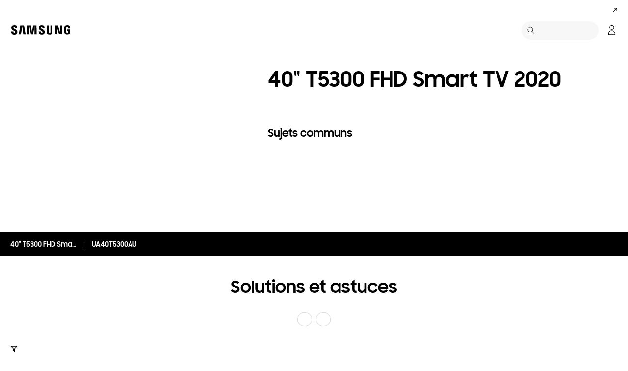

--- FILE ---
content_type: text/html; charset=UTF-8
request_url: https://www.samsung.com/africa_fr/support/model/UA40T5300AUXLY/
body_size: 40444
content:
<!DOCTYPE html>

<html lang="fr-002">
    
    <head>
	<!-- PWA - manifest
	<link rel="manifest" href="/etc.clientlibs/samsung/clientlibs/consumer/global/clientlib-common/resources/pwa/manifest/africa_fr.json">
	 -->
	<!-- PWA - Browser Compatible
	<script async src="/etc.clientlibs/samsung/clientlibs/consumer/global/clientlib-common/resources/pwa/js/pwacompat.js"></script>
	 -->
	<!-- <meta name="theme-color" content="#0c4da2"> -->
	<!-- Add to home screen for Safari on iOS -->
    <!-- <meta name="apple-mobile-web-app-capable" content="yes">
    <meta name="apple-mobile-web-app-status-bar-style" content="black">
    <meta name="apple-mobile-web-app-title" content="Samsung Shop">
    <link rel="apple-touch-icon" href="/etc.clientlibs/samsung/clientlibs/consumer/global/clientlib-common/resources/pwa/icon/pwa_icon_192x192.png"> -->
    <!-- Add to home screen for Windows -->
    <!-- <meta name="msapplication-TileImage" content="/etc.clientlibs/samsung/clientlibs/consumer/global/clientlib-common/resources/pwa/icon/pwa_icon_192x192.png">
    <meta name="msapplication-TileColor" content="#000000"> -->
	
	
	
		<link rel="preconnect" href="https://images.samsung.com"/>
	

	
	
	<!-- Load clientLibs required when initializing Authoring: head.html override required to be added! -->
	
    <!-- Load clientLibs required when initializing Authoring: head.html override required to be added! -->
    

	
    
    

	<meta charset="utf-8"/>
    <meta http-equiv="X-UA-Compatible" content="IE=edge"/>
    <meta http-equiv="content-type" content="text/html; charset=UTF-8"/>
	
	<meta name="viewport" content="width=device-width, initial-scale=1"/>
	<!-- SEO -->
	
	
    
	
	
		<title>40&quot; T5300 FHD Smart TV 2020 | Samsung Support AFRICA_FR</title>
	
	
	
		<meta name="title" content="40&#34; T5300 FHD Smart TV 2020 | Samsung Support AFRICA_FR"/>
	
	
	

    
	<link rel="canonical" href="https://www.samsung.com/africa_fr/support/model/UA40T5300AUXLY/"/>
	
	
	<meta name="keywords" content="support product detail"/>
	<meta name="description" content="40&quot; T5300 FHD Smart TV 2020. Solutions et astuces, Télécharger le manuel, Contactez-nous. Samsung Support AFRICA_FR"/>
	<meta name="date" content="2020-10-07"/>
	<meta name="sitecode" content="africa_fr"/>
	
	
	
		
			
		
		 
		
	
	
	
	
	
	<meta name="twitter:card" content="Summary"/>
	<meta name="twitter:site" content="@SamsungMobiAfr"/>
	<meta name="twitter:creator" content="@SamsungMobiAfr"/>
	<meta name="twitter:url" content="https://www.samsung.com/africa_fr/support/model/UA40T5300AUXLY/"/>
	<meta name="twitter:title" content="40&#34; T5300 FHD Smart TV 2020 | Samsung Support AFRICA_FR"/>
	<meta name="twitter:description" content="40&quot; T5300 FHD Smart TV 2020. Solutions et astuces, Télécharger le manuel, Contactez-nous. Samsung Support AFRICA_FR"/>
	<meta name="twitter:image" content="https://www.samsung.com/etc.clientlibs/samsung/clientlibs/consumer/global/clientlib-common/resources/images/logo-square-letter.png"/>

	
	

      <meta property="og:url" content="https://www.samsung.com/africa_fr/support/model/UA40T5300AUXLY/"/>
      <meta property="og:image" content="https://www.samsung.com/etc.clientlibs/samsung/clientlibs/consumer/global/clientlib-common/resources/images/logo-square-letter.png"/>
      <meta property="og:type" content="website"/>
      <meta property="og:site_name" content="Samsung africa_fr"/>
      <meta property="og:locale" content="fr-002"/>
      <meta property="og:title" content="40&#34; T5300 FHD Smart TV 2020 | Samsung Support AFRICA_FR"/>
      <meta property="og:description" content="40&quot; T5300 FHD Smart TV 2020. Solutions et astuces, Télécharger le manuel, Contactez-nous. Samsung Support AFRICA_FR"/>
      <meta property="og:country-name" content="africa_fr"/>
      
      <meta property="name" content="Samsung africa_fr"/>
      <meta property="image" content="https://www.samsung.com/etc.clientlibs/samsung/clientlibs/consumer/global/clientlib-common/resources/images/logo-square-letter.png"/>
      <meta property="url" content="https://www.samsung.com/africa_fr/support/model/UA40T5300AUXLY/"/>
      <meta property="description" content="40&quot; T5300 FHD Smart TV 2020. Solutions et astuces, Télécharger le manuel, Contactez-nous. Samsung Support AFRICA_FR"/>
      <meta property="keywords" content="support product detail"/>
      
      
      <meta name="thumbnail"/>
      
	<link rel="icon" type="image/png" href="/etc.clientlibs/samsung/clientlibs/consumer/global/clientlib-common/resources/images/Favicon.png" sizes="96x96"/>
	<link rel="shortcut icon" href="/etc.clientlibs/samsung/clientlibs/consumer/global/clientlib-common/resources/images/Favicon.png"/>
	<link rel="apple-touch-icon" href="/etc.clientlibs/samsung/clientlibs/consumer/global/clientlib-common/resources/images/app_ico.png" sizes="144x144"/>
	
	
	
	

    
    
    
	<!-- css 위치 변경 1) fonts.css  2) local.css 3) clientlib 카테고리 (230317) -->
	
    
<link rel="stylesheet" href="/etc.clientlibs/samsung/clientlibs/consumer/global/clientlib-site/sites/global/css/fonts.min.8a18f528e82f16d7420d24afc5dbd284.css" type="text/css">




	

	<!-- Local CSS 등록 -->
	<!-- 파일의 내용이 있는 경우만 호출되도록 수정 (240528) -->
	
	

	
	
		
		
			
			
				
    
<link rel="stylesheet" href="/etc.clientlibs/samsung/clientlibs/consumer/global/clientlib-dependencies.min.1dd1d47f040029bab499de380db9b346.css" type="text/css">
<link rel="stylesheet" href="/etc.clientlibs/samsung/clientlibs/consumer/global/clientlib-base-ux25.min.5b197bd5f2949f8e67d813c773593dd0.css" type="text/css">



			
			
		
	

	
	

    
    
    
	
	
		
    
<link rel="stylesheet" href="/etc.clientlibs/samsung/components/content/consumer/global/common/cm-g-text-block-container/clientlibs/site.min.9af404b8b33bad7d6ffae8a158cc6722.css" type="text/css">
<link rel="stylesheet" href="/etc.clientlibs/samsung/clientlibs/consumer/global/clientlib-templates/page-support-detail.min.0f70514994592de639c8a2d60168358c.css" type="text/css">



	

    
	
	
    
    
<script type="text/javascript">
var winhref = window.location.href.replace("/content/samsung","").replace(".html","/");
if ( winhref.indexOf("?") > 0) {
	winhref = winhref.substring(0, winhref.indexOf("?"));
}
var siteCode = winhref.split("/")[3];
//cn인 경우는 경로에서 siteCode를 추출할 수 없으므로 다른 방법으로 접근
if(winhref.indexOf("samsung.com.cn") > 0) {
	siteCode = "cn";
}

//depth Info.
var depth = winhref.split("/").length;
var depth_last = winhref.split("/")[depth-1];
if(depth_last =="" || depth_last.charAt(0)=="?"){
	depth -= 1;
}

//set pathIndicator(not product page)
var pageName = "";    
var depth_2 = "";
var depth_3 = "";
var depth_4 = "";
var depth_5 = "";

var digitalData = {
	"page" : {
			"pageInfo" : {
					"siteCode"    : "africa_fr",
					"pageName"    : pageName,
					"pageID"      : "L2NvbnRlbnQvc2Ftc3VuZy9hZnJpY2FfZnIvc3VwcG9ydC9tb2RlbA==",
					"pageTrack"   : "support product detail",
					"originPlaform" : "web"
			},
			"pathIndicator" : {
					"depth_2" : depth_2,
					"depth_3" : depth_3,
					"depth_4" : depth_4,
					"depth_5" : depth_5
			}
	},
	"user": {
			"userDeviceList": [
			]
	},
	"product" : {
			"category" : "", 
			"model_code" : "", // PD class정보 이용하여 설정
			"model_name" : "", // PD page(server-side)
			"displayName" : "", // PD class정보 이용하여 설정
			"pvi_type_code" : "", //PD page(server-side)
			"pvi_type_name" : "", //PD page(server-side)
			"pvi_subtype_code" : "", //PD page(server-side)
			"pvi_subtype_name" : "",//PD page(server-side)
			"pd_type" : "", //PD type
            "content_id" : "",
            "products" : "",
            "prodView" : ""
	}
}
</script>

    
    
    
	
	
<script type="text/javascript">
digitalData.page.pathIndicator.depth_2 ="support";
digitalData.page.pathIndicator.depth_3 = "tv \x26 audio \x26 video".replace(/&/g, ' and ').replace(/  /g,' ');
digitalData.page.pathIndicator.depth_4 = "television".replace(/&/g, ' and ').replace(/  /g,' ');
digitalData.page.pathIndicator.depth_5 = "fhd".replace(/&/g, ' and ').replace(/  /g,' ');

digitalData.product.displayName = "40\x22 T5300 FHD Smart TV 2020".replace(/(<([^>]+)>)/gi, "").replace(/&/g, ' and ').replace(/  /g,' ');
digitalData.product.model_code = "UA40T5300AUXLY".replace(/&/g, ' and ').replace(/  /g,' ');
digitalData.product.model_name = "UA40T5300AU".replace(/&/g, ' and ').replace(/  /g,' ');

digitalData.product.pvi_type_code = "10003".replace(/&/g, ' and ').replace(/  /g,' ');
digitalData.product.pvi_type_name = "tv \x26 audio \x26 video".replace(/&/g, ' and ').replace(/  /g,' ');
digitalData.product.pvi_subtype_code = "113".replace(/&/g, ' and ').replace(/  /g,' ');
digitalData.product.pvi_subtype_name = "fhd".replace(/&/g, ' and ').replace(/  /g,' ');

//set pageName
var pageName = digitalData.page.pageInfo.siteCode;
if(digitalData.page.pathIndicator.depth_2 != ""){
	pageName += ":" + digitalData.page.pathIndicator.depth_2;
}
	
if(digitalData.page.pathIndicator.depth_3 != ""){
	pageName += ":" + digitalData.page.pathIndicator.depth_3;
}
	
if(digitalData.page.pathIndicator.depth_4 != ""){
	pageName += ":" + digitalData.page.pathIndicator.depth_4;
}

if(digitalData.page.pathIndicator.depth_5 != ""){
	pageName += ":" + digitalData.page.pathIndicator.depth_5;
}

pageName += ":UA40T5300AUXLY".replaceAll('&',' and ');
digitalData.page.pageInfo.pageName = pageName;
</script>


	<!-- Excluding tagging-related scripts in Author mode -->
    
	    
    	





	


	<!-- End Adobe Target Flicker handling -->
		
	<!-- Launch Header Embed Code -->
	<script src="//assets.adobedtm.com/72afb75f5516/c6323534501b/launch-0d62a5dcc1be.min.js" async></script>
	<!-- End Launch Header Embed Code -->

	
	
	
	

	<!-- ugcGallary -->
	
	<!-- false -->
	
	
    

	
	
	

    

<script>(window.BOOMR_mq=window.BOOMR_mq||[]).push(["addVar",{"rua.upush":"false","rua.cpush":"true","rua.upre":"false","rua.cpre":"false","rua.uprl":"false","rua.cprl":"false","rua.cprf":"false","rua.trans":"SJ-8d5fa894-28be-4257-9d20-ca796c71b5f7","rua.cook":"false","rua.ims":"false","rua.ufprl":"false","rua.cfprl":"false","rua.isuxp":"false","rua.texp":"norulematch","rua.ceh":"false","rua.ueh":"false","rua.ieh.st":"0"}]);</script>
<script>!function(){function o(n,i){if(n&&i)for(var r in i)i.hasOwnProperty(r)&&(void 0===n[r]?n[r]=i[r]:n[r].constructor===Object&&i[r].constructor===Object?o(n[r],i[r]):n[r]=i[r])}try{var n=decodeURIComponent("%7B%20%22request_client_hints%22%3A%20true%20%7D");if(n.length>0&&window.JSON&&"function"==typeof window.JSON.parse){var i=JSON.parse(n);void 0!==window.BOOMR_config?o(window.BOOMR_config,i):window.BOOMR_config=i}}catch(r){window.console&&"function"==typeof window.console.error&&console.error("mPulse: Could not parse configuration",r)}}();</script>
                              <script>!function(a){var e="https://s.go-mpulse.net/boomerang/",t="addEventListener";if("False"=="True")a.BOOMR_config=a.BOOMR_config||{},a.BOOMR_config.PageParams=a.BOOMR_config.PageParams||{},a.BOOMR_config.PageParams.pci=!0,e="https://s2.go-mpulse.net/boomerang/";if(window.BOOMR_API_key="VRZKC-5BSTD-4EWS3-R2J59-B8GYB",function(){function n(e){a.BOOMR_onload=e&&e.timeStamp||(new Date).getTime()}if(!a.BOOMR||!a.BOOMR.version&&!a.BOOMR.snippetExecuted){a.BOOMR=a.BOOMR||{},a.BOOMR.snippetExecuted=!0;var i,_,o,r=document.createElement("iframe");if(a[t])a[t]("load",n,!1);else if(a.attachEvent)a.attachEvent("onload",n);r.src="javascript:void(0)",r.title="",r.role="presentation",(r.frameElement||r).style.cssText="width:0;height:0;border:0;display:none;",o=document.getElementsByTagName("script")[0],o.parentNode.insertBefore(r,o);try{_=r.contentWindow.document}catch(O){i=document.domain,r.src="javascript:var d=document.open();d.domain='"+i+"';void(0);",_=r.contentWindow.document}_.open()._l=function(){var a=this.createElement("script");if(i)this.domain=i;a.id="boomr-if-as",a.src=e+"VRZKC-5BSTD-4EWS3-R2J59-B8GYB",BOOMR_lstart=(new Date).getTime(),this.body.appendChild(a)},_.write("<bo"+'dy onload="document._l();">'),_.close()}}(),"".length>0)if(a&&"performance"in a&&a.performance&&"function"==typeof a.performance.setResourceTimingBufferSize)a.performance.setResourceTimingBufferSize();!function(){if(BOOMR=a.BOOMR||{},BOOMR.plugins=BOOMR.plugins||{},!BOOMR.plugins.AK){var e="true"=="true"?1:0,t="",n="clpxy5qxgyud22kozb6q-f-6f2ef9d63-clientnsv4-s.akamaihd.net",i="false"=="true"?2:1,_={"ak.v":"39","ak.cp":"154951","ak.ai":parseInt("293013",10),"ak.ol":"0","ak.cr":9,"ak.ipv":4,"ak.proto":"h2","ak.rid":"13375a29","ak.r":47369,"ak.a2":e,"ak.m":"x","ak.n":"essl","ak.bpcip":"18.223.124.0","ak.cport":57580,"ak.gh":"23.208.24.113","ak.quicv":"","ak.tlsv":"tls1.3","ak.0rtt":"","ak.0rtt.ed":"","ak.csrc":"-","ak.acc":"","ak.t":"1766770813","ak.ak":"hOBiQwZUYzCg5VSAfCLimQ==3xfVVrocptMeeeu9YeynBk6bpdbFqtVcTebdQ4Rx3Vl6LLkv5kk9bXAXZkhXttxBfHtUiqo50Qambm2RrE6vZ4/33tOWZxCz6YmhYGkt5yepwqa/oa/9hGVS/xAiGkxYZas6n/iW3nygOHRLGhag9xeTo/+UrySJvnX3RvSButq8Fh5I1gLt0cBI6QPCtC8Bq+m3QouZ+K8m4ZibSwMZMDQZLcY7nje+EM5/ZFvpH/Udsu6wgxAaMHtmtM6V6FLShGUv/XSzVSDdylsslo7SW4XZSRwpN0k/Z837UimfJKPXjAMgYPJAV1KfzBWIJQ6SNQ6Xx6FF/WkWqQef9WW1XH44ZTKlLTw9OcWHEm+9y229ytQV5f/loNDCaXpfUDjQypl7Fa3CHOX44fLN/bCaX8ighXeS1F0V/lv1QsGKwvw=","ak.pv":"4170","ak.dpoabenc":"","ak.tf":i};if(""!==t)_["ak.ruds"]=t;var o={i:!1,av:function(e){var t="http.initiator";if(e&&(!e[t]||"spa_hard"===e[t]))_["ak.feo"]=void 0!==a.aFeoApplied?1:0,BOOMR.addVar(_)},rv:function(){var a=["ak.bpcip","ak.cport","ak.cr","ak.csrc","ak.gh","ak.ipv","ak.m","ak.n","ak.ol","ak.proto","ak.quicv","ak.tlsv","ak.0rtt","ak.0rtt.ed","ak.r","ak.acc","ak.t","ak.tf"];BOOMR.removeVar(a)}};BOOMR.plugins.AK={akVars:_,akDNSPreFetchDomain:n,init:function(){if(!o.i){var a=BOOMR.subscribe;a("before_beacon",o.av,null,null),a("onbeacon",o.rv,null,null),o.i=!0}return this},is_complete:function(){return!0}}}}()}(window);</script></head>
    <body>

	<!-- 
	## PWA ##
	<sly data-sly-test="true">
		<script>
			if('serviceWorker' in navigator) {
				navigator.serviceWorker.register('/sw.js')
				.then(function(registration) {
					console.log("Service Worker registered with scope:", registration.scope);
				});
			}
			
			window.addEventListener('beforeinstallprompt', (e) => {
	    		// Prevent Chrome 67 and earlier from automatically showing the prompt
	    		//e.preventDefault();
			
				console.log("beforeinstallprompt");
		
			}); 
		</script>
	</sly> -->
	
		<script>
		var isInIframe = (window.location != window.top.location);
		var isNotDotcom = ( window.location.href.indexOf('samsung.com') < 0);
        var isTopNotDotcom = ( window.top.location.href.indexOf('samsung.com') < 0);
        
		//404 페이지에서는 실행하지 않음.
		if ( window.location.href.indexOf('404') < 0 && isTopNotDotcom) {
			if ( isInIframe == true ) {
				   console.log('isInIframe =' + isInIframe );
				   //에러 페이지 이동  self.location.href   /"+siteCd+"/common/404.html 
				   window.location.href = '/africa_fr/common/404.html';
				} else {
				   console.log('isInIframe =' + isInIframe );
				}    
		}
		</script>
	
	
	<div id="wrap">
	<!-- 공통  hidden input 시작-->
	<!-- typeAheadDomain 기존 search/ -> 붙이던 부분 삭제함 필요시 search/를 붙여서 사용-->
	<input type="hidden" name="searchDomain" id="searchDomain" value="//searchapi.samsung.com/v6"/>
	<input type="hidden" name="esapiSearchDomain" id="esapiSearchDomain" value="https://esapi.samsung.com"/>
	<input type="hidden" name="scene7domain" id="scene7domain" value="//images.samsung.com/is/image/samsung/"/>
	<input type="hidden" name="reviewUseYN" id="reviewUseYN" value="N"/>
	<input type="hidden" name="aplautYn" id="aplautYn" value="N"/>
	<input type="hidden" name="reevooUseYN" id="reevooUseYN" value="N"/>
	<input type="hidden" name="bvFlag" id="bvFlag" value="N"/>
	<input type="hidden" name="bvRTLFlag" id="bvRTLFlag" value="N"/>
	<input type="hidden" name="multiLanguageYn" id="multiLanguageYn" value="N"/>
	<input type="hidden" name="localLang" id="localLang" value="fr-002"/>
	<!-- 기존 gnbRunmodeInfo-> runmodeInfo 이름 변경-->
    <input type="hidden" name="runmodeInfo" id="runmodeInfo" value="live"/>
	<input type="hidden" name="apiStageInfo" id="apiStageInfo" value="front"/>
	<input type="hidden" name="tempTitle" id="tempTitle" value="page-support-detail"/>
	<input type="hidden" name="siteCode" id="siteCode" value="africa_fr"/>
	 <input type="hidden" name="store_sitecode" id="store_sitecode" value="africa_fr"/>
	<input type="hidden" name="language" id="language" value="fr_AF"/>
	<input type="hidden" name="serverType" id="serverType" value="prod"/>
	<!-- new-hybris -->
	<input type="hidden" name="gpvStoreDomain" id="gpvStoreDomain"/>
	<input type="hidden" name="storeWebDomain" id="storeWebDomain"/>
	<input type="hidden" name="shopIntegrationFlag" id="shopIntegrationFlag"/>
	<input type="hidden" name="newHyvStoreDomain" id="newHyvStoreDomain"/>
	<!-- business page 여부 -->
	<input type="hidden" name="b2bFlag" id="b2bFlag" value="N"/>
	<input type="hidden" name="pageUrl" id="pageUrl"/>
	<input type="hidden" name="pathString" id="pathString"/>
	<input type="hidden" name="wishlistYn" id="wishlistYn"/>
	<input type="hidden" name="shopParmLang" id="shopParmLang"/>
	
	<input type="hidden" name="reservationDomain" id="reservationDomain"/>
	<input type="hidden" name="versionHashValue" id="versionHashValue" value="dd15366f18c7958287a0236717fc240c"/>
	<!-- 공통  hidden input 끝-->

    
    
    
		<section class="progress cm-loader" style="display:none;">
		    <div class="progress__wrapper">
		        <div class="progress__circle-1"></div>
		        <div class="progress__circle-2"></div>
		        <div class="progress__circle-3"></div>
		        <div class="progress__circle-4"></div>
		    </div>
		</section>
	
	<!-- <script type="text/javascript" src="/etc.clientlibs/samsung/clientlibs/consumer/global/clientlib-common/resources/js/crypto-js.min.js"></script> -->
	
    
<script src="/etc.clientlibs/samsung/clientlibs/consumer/global/clientlib-common/global/js/crypto-js.min.6fa2276cf659f30cabde72a6fc452171.js"></script>



	<script type="text/javascript" src="https://account.samsung.com/resources/libs/account-internal/2.0.0/account-internal.min.js"></script>
	
    


	<header id="header" role="banner">
		<!--googleoff: all-->
		<div class="skip-bar">
			<a href="#content" id="skipToContent">Skip to content</a>
			
		</div>
		
	
		
    	
    		<div class="cookie-bar cookie-bar--type-manage" role="status" data-nosnippet>
	    
      
      
      <div class="cookie-bar__wrap">
        
        
        
			
			
	        <div class="cookie-bar__msg-wrap">
		        
		        
		          <div class="cookie-bar__msg">
		            <p class="cookie-bar__title">Samsung et les cookies</p>
		            <p class="cookie-bar__desc"> Ce site utilise des cookies. En cliquant ACCEPTER ou en continuant à naviguer le site, vous acceptez notre utilisation des cookies. 
		            <a href="/africa_fr/info/privacy/">En savoir plus ici.</a>
		            </p>
	            	<button class="cookie-bar__desc-read-more-btn">En savoir plus</button>
		          </div>
		        
	          <div class="cookie-bar__manage">
	            <a class="cta cta--contained cta--emphasis" href="javascript:void(0)" title="Accepter" an-tr="cod01_cookie bar-support product detail-cta-button" an-ca="other interaction" an-ac="cookie bar:accept" an-la="cookie bar:accept"> Accepter </a>
	          </div>
	        </div>
			
        
        
        
        <button class="cookie-bar__close cookie-bar__main-close" an-tr="cod01_cookie bar-support product detail-cta-button" an-ca="other interaction" an-ac="cookie bar:close" an-la="cookie bar:close">
          <span class="hidden">fermer</span>
          <svg class="icon" focusable="false">
            <use xlink:href="#delete-bold"></use>
          </svg>
        </button>
      </div>
    </div>
	

	</header>
	
	
	




    
        
        
        <div class="newpar new section">

</div>

    
        
        
        <div class="par iparys_inherited">

    
    
    
    

</div>

    


	


<aside class="nv16-country-selector" style="height: 0px;">
  <div class="nv16-country-selector__content-wrap">
    <div class="nv16-country-selector__content">
      <label class="nv16-country-selector__description" for="countrySelect">Choisissez votre pays et votre langue.</label>
      <div class="nv16-country-selector__select-contaniner">
        <div class="nv16-country-selector__menu">
          <div class="menu" data-comp-name="menu">
            <select id="countrySelect" class="menu__select" tabindex="-1">
              
                <option selected value="africa_fr" data-country-type="sitecd">Afrique / Français</option>
              
              <option value="other" lang="en">Other Countries</option>
            </select>
            <button class="menu__select-field" aria-haspopup="listbox" aria-expanded="false" type="button" data-aria-label="Choisissez votre pays et votre langue." an-tr="nv16_gnb-country selector-navigation" an-ca="navigation" an-ac="gnb" an-la="country selector">
              <span class="menu__select-field-text"></span>
              <svg class="menu__select-field-icon down" focusable="false" aria-hidden="true">
                <use xlink:href="#open-down-bold" href="#open-down-bold"></use>
              </svg>
              <svg class="menu__select-field-icon up" focusable="false" aria-hidden="true">
                <use xlink:href="#close-up-bold" href="#close-up-bold"></use>
              </svg>
            </button>
          </div>
        </div>
        <div class="nv16-country-selector__continue">
          <button class="cta cta--contained cta--black" data-action="countrySelectorContinue" an-tr="nv16_gnb-country selector-navigation" an-ca="navigation" an-ac="gnb" an-la="country selector:continue">Continuer </button>
        </div>
      </div>
      <button class="nv16-country-selector__close" data-action="countrySelectorClose">
        <span class="hidden">Fermer </span>
        <svg class="icon" focusable="false" aria-hidden="true">
          <use xlink:href="#delete-bold" href="#delete-bold"></use>
        </svg>
      </button>
    </div>
  </div>
</aside>

	
		
	
	
	
	
	
		
  
  
  
  
  
  
  
  
  
  
  
  
  


  <input type="hidden" name="st_checked" id="st_checked" value="2025-12-23 11:47:33"/>
  <input type="hidden" name="cck" id="cck" value="cedc6238tqcf1t4f0vl7g50mc70d6a5a"/>
  <input type="hidden" name="gPriceCurrency" id="gPriceCurrency" value="USD"/>
  <input type="hidden" name="pageTrack" id="pageTrack" value="support product detail"/>

  
  
  
  
  
  
  
  
  
  
  
  
  <nav id="component-id" class="nv00-gnb-v4 nv00-gnb-v4--text-type" role="navigation" aria-label="main navigation">
    <div class="nv00-gnb-v4__wrap">
      <div class="nv00-gnb-v4__inner">
        <div class="nv00-gnb-v4__header">
          <a href="/africa_fr/" class="nv00-gnb-v4__logo" an-tr="nv00_gnb-support product detail-l0-navigation2" an-ca="navigation" an-ac="gnb" an-la="logo" aria-label="Samsung">
            <svg class="icon" focusable="false" aria-hidden="true" width="130" height="29" viewbox="0 0 130 29">
              <g transform="translate(-250 -7)">
                <path d="M0,13.835V12.482H4.609V14.2a1.558,1.558,0,0,0,1.724,1.6A1.509,1.509,0,0,0,8,14.6a2.237,2.237,0,0,0-.03-1.322C7.076,10.976.981,9.931.208,6.333a6.531,6.531,0,0,1-.029-2.4C.654,1.045,3.122,0,6.184,0c2.438,0,5.8.585,5.8,4.458V5.719H7.7V4.612a1.492,1.492,0,0,0-1.605-1.6,1.452,1.452,0,0,0-1.575,1.2,2.468,2.468,0,0,0,.03.922c.5,2.059,7.017,3.167,7.73,6.887a8.481,8.481,0,0,1,.029,2.921C11.892,17.893,9.336,19,6.244,19,3,19,0,17.8,0,13.835Zm55.837-.062V12.421h4.549v1.691a1.533,1.533,0,0,0,1.695,1.6,1.49,1.49,0,0,0,1.665-1.168,2.147,2.147,0,0,0-.029-1.292c-.863-2.274-6.9-3.319-7.671-6.917a6.37,6.37,0,0,1-.03-2.367c.476-2.859,2.944-3.9,5.946-3.9,2.409,0,5.739.615,5.739,4.427v1.23H63.449V4.643a1.485,1.485,0,0,0-1.575-1.6,1.4,1.4,0,0,0-1.546,1.168,2.463,2.463,0,0,0,.029.922C60.832,7.194,67.284,8.27,68,11.959a8.314,8.314,0,0,1,.029,2.89c-.416,2.952-2.943,4.028-6.005,4.028C58.811,18.877,55.837,17.678,55.837,13.773Zm16.293.647A7.18,7.18,0,0,1,72.1,13.25V.523h4.341V13.65a5.023,5.023,0,0,0,.029.677,1.682,1.682,0,0,0,3.271,0,4.852,4.852,0,0,0,.03-.677V.523h4.341V13.25c0,.339-.03.984-.03,1.169-.3,3.319-2.825,4.4-5.976,4.4S72.428,17.739,72.13,14.419Zm35.739-.185a9.539,9.539,0,0,1-.059-1.168V5.6c0-.308.029-.861.059-1.169.386-3.319,2.973-4.365,6.036-4.365,3.033,0,5.708,1.045,6.006,4.365A8.781,8.781,0,0,1,119.94,5.6v.584H115.6V5.2a3.791,3.791,0,0,0-.059-.677,1.777,1.777,0,0,0-3.42,0,3.772,3.772,0,0,0-.059.829v8.117a5.1,5.1,0,0,0,.03.677,1.707,1.707,0,0,0,1.813,1.291,1.633,1.633,0,0,0,1.754-1.291,2.554,2.554,0,0,0,.03-.677V10.883h-1.754V8.3H120v4.765a9.377,9.377,0,0,1-.06,1.168c-.3,3.228-3,4.366-6.036,4.366S108.166,17.462,107.869,14.235Zm-60.5,4.027L47.245,1.845,44.272,18.262H39.931L36.987,1.845l-.118,16.417H32.587L32.943.554h6.988L42.1,14.388,44.272.554h6.987l.386,17.708Zm-22.835,0L22.211,1.845,19.831,18.262H15.194L18.344.554h7.642l3.152,17.708Zm72.665-.184L92.884,3.352l.238,14.726H88.9V.554h6.363l4.044,14.265L99.068.554h4.251V18.078Z" transform="translate(255 12)"/>
              </g>
            </svg>
          </a>

          
          
    
    <div class="nv00-gnb-v4__utility-list nv00-gnb-v4--mobile-only">
        <button class="nv00-gnb-v4__utility nv00-gnb-v4__utility-search gnb__search-btn-js" data-js-action="search" an-tr="nv00_gnb-support product detail-l0-navigation2" an-ca="navigation" an-ac="gnb" an-la="search">
            <span class="hidden">Rechercher</span>
            <svg class="icon" focusable="false" aria-hidden="true" width="96" height="96" viewbox="0 0 96 96">
                <path d="M85.732,89.269v0L60.479,64.018A36.5,36.5,0,1,1,22.295,2.869,36.5,36.5,0,0,1,64.02,60.483L89.268,85.732l-3.535,3.535ZM36.5,5A31.508,31.508,0,0,0,24.238,65.525,31.508,31.508,0,0,0,48.762,7.476,31.316,31.316,0,0,0,36.5,5Z" transform="translate(3.366 3.366)"/>
            </svg>
            <span class="nv00-gnb-v4__search-text" aria-hidden="true">Rechercher</span>
        </button>
        
            
            
            
        
        
        
            
                <a class="nv00-gnb-v4__utility nv00-gnb-v4__utility-user before-login loginBtn" data-js-action="user" aria-label="Connexion/Sign-Up" data-linkinfo="https://account.samsung.com/accounts/v1/DCGLAFRICA_FR/signInGate" an-tr="nv00_gnb-support product detail-account-account" an-ca="account" an-ac="gnb" an-la="login">
                    <span class="hidden">Connexion</span>
                    <svg class="icon" focusable="false" aria-hidden="true" width="96" height="96" viewbox="0 0 96 96">
                        <path d="M48,51.5c16.521,0,30.5,13.82,30.5,29.555h0V89A3.5,3.5,0,0,1,75,92.5H21A3.5,3.5,0,0,1,17.5,89h0V81.055C17.5,65.32,31.479,51.5,48,51.5Zm0,5c-13.772,0-25.5,11.595-25.5,24.555h0V87.5h51V81.055c0-12.831-11.494-24.323-25.087-24.552h0Zm0-53A20.5,20.5,0,1,1,27.5,24,20.5,20.5,0,0,1,48,3.5Zm0,5A15.5,15.5,0,1,0,63.5,24,15.5,15.5,0,0,0,48,8.5Z" transform="translate(-0.5 0.5)"/>
                    </svg>
                </a>
            

            <a class="nv00-gnb-v4__utility nv00-gnb-v4__utility-user after-login js-user-name js-account" data-js-action="user">
                <span class="hidden">Ouvrir Mon menu</span>
                
                <div class="image nv00-gnb-v4__user-profile js-gnb-afterlogin-image">
                    <img class="image__main" src="" alt="[D] Alternative Text" role="img" data-comp-name="image"/>
                </div>
                
                <svg class="icon nv00-gnb-v4__user-icon js-gnb-afterlogin-no-image" focusable="false" aria-hidden="true" width="96" height="96" viewbox="0 0 96 96">
                    <path d="M48,51.5c16.521,0,30.5,13.82,30.5,29.555h0V89A3.5,3.5,0,0,1,75,92.5H21A3.5,3.5,0,0,1,17.5,89h0V81.055C17.5,65.32,31.479,51.5,48,51.5Zm0,5c-13.772,0-25.5,11.595-25.5,24.555h0V87.5h51V81.055c0-12.831-11.494-24.323-25.087-24.552h0Zm0-53A20.5,20.5,0,1,1,27.5,24,20.5,20.5,0,0,1,48,3.5Zm0,5A15.5,15.5,0,1,0,63.5,24,15.5,15.5,0,0,0,48,8.5Z" transform="translate(-0.5 0.5)"/>
                </svg>
            </a>
        
        <button class="nv00-gnb-v4__utility nv00-gnb-v4__utility-hamburger" data-js-action="hamburger" aria-expanded="false" aria-haspopup="true" an-tr="nv00_gnb-support product detail-gnb open / close-navigation2" an-ca="navigation" an-ac="gnb" an-la="gnb:open">
            <span class="hidden">Navigation</span>
            <svg class="icon" focusable="false" aria-hidden="true" width="96" height="96" viewbox="0 0 96 96">
                <path d="M0,57V52H70v5ZM0,31V26H70v5ZM0,5V0H70V5Z" transform="translate(13 20)"/>
            </svg>
        </button>
    </div>

          

        </div>
        <div class="nv00-gnb-v4__container">
          
          
    <div class="nv00-gnb-v4__container-header nv00-gnb-v4--mobile-only">
        <button class="nv00-gnb-v4__backward-btn">
            <span class="hidden">Retour</span>
            <svg class="icon" focusable="false" aria-hidden="true">
                <use xlink:href="#previous-regular" href="#previous-regular"></use>
            </svg>
        </button>
        <button class="nv00-gnb-v4__search gnb__search-btn-js" aria-haspopup="true" aria-expanded="false" data-js-action="search" an-tr="nv00_gnb-support product detail-l0-navigation5" an-ca="navigation" an-ac="gnb" an-la="search">
            <svg class="icon" focusable="false" aria-hidden="true" width="96" height="96" viewbox="0 0 96 96">
                <path d="M85.732,89.269v0L60.479,64.018A36.5,36.5,0,1,1,22.295,2.869,36.5,36.5,0,0,1,64.02,60.483L89.268,85.732l-3.535,3.535ZM36.5,5A31.508,31.508,0,0,0,24.238,65.525,31.508,31.508,0,0,0,48.762,7.476,31.316,31.316,0,0,0,36.5,5Z" transform="translate(3.366 3.366)"/>
            </svg>
            <span class="nv00-gnb-v4__search-text">Rechercher</span>
        </button>
    </div>

          

          <div class="nv00-gnb-v4__container-inner">

			
			
	
		
		
		
		
		<div class="nv00-gnb-v4__featured-wrap nv00-gnb-v4--mobile-only">
			<p class="nv00-gnb-v4__featured-title">
				EN VEDETTE
			</p>
			<div class="nv00-gnb-v4__featured-list swiper-container basic-swiper" data-swiper-option='{
				&quot;slidesPerView&quot;: &quot;auto&quot;,
				&quot;keepWrapper&quot;: true,
				&quot;pagination&quot;:true,
				&quot;offTxtAccesibility&quot;: true,
				&quot;componentEl&quot;: &quot;.nv00-gnb-v4&quot;
			}'>
				<div class="nv00-gnb-v4__featured-list-inner swiper-wrapper" role="list">
					
					<div class="nv00-gnb-v4__featured-item swiper-slide">
						
						<a class="nv00-gnb-v4__featured-item-thumb" an-tr="nv00_gnb-support product detail-l1-navigation2" an-ca="navigation" an-ac="gnb" an-la="shop:galaxy z fold7" href="/africa_fr/smartphones/galaxy-z-fold7/buy/">
							
							<div class="image">
								<img class="image__preview lazy-load-man" data-src="//images.samsung.com/is/image/samsung/assets/africa_fr/f2507/gnb/Galaxy-Z_Fold7_GNB_L1_Shop_88x88.png?$LazyLoad_Home_PNG$" alt="alt=””" role="img" data-comp-name="image"/>
								<img class="image__main lazy-load-man" data-src="//images.samsung.com/is/image/samsung/assets/africa_fr/f2507/gnb/Galaxy-Z_Fold7_GNB_L1_Shop_88x88.png?$ORIGIN_PNG$" alt="alt=””" role="img" data-comp-name="image"/>
							</div>
						</a>
						<a class="nv00-gnb-v4__featured-item-name" an-tr="nv00_gnb-support product detail-l1-navigation2" an-ca="navigation" an-ac="gnb" an-la="shop:galaxy z fold7" href="/africa_fr/smartphones/galaxy-z-fold7/buy/">
							Galaxy Z Fold7
						</a>
					</div>
				
					
					<div class="nv00-gnb-v4__featured-item swiper-slide">
						
						<a class="nv00-gnb-v4__featured-item-thumb" an-tr="nv00_gnb-support product detail-l1-navigation2" an-ca="navigation" an-ac="gnb" an-la="shop:galaxy z flip7" href="/africa_fr/smartphones/galaxy-z-flip7/buy/">
							
							<div class="image">
								<img class="image__preview lazy-load-man" data-src="//images.samsung.com/is/image/samsung/assets/africa_fr/f2507/gnb/GNB_L1_Menu_B7_250611.png?$LazyLoad_Home_PNG$" alt="alt=””" role="img" data-comp-name="image"/>
								<img class="image__main lazy-load-man" data-src="//images.samsung.com/is/image/samsung/assets/africa_fr/f2507/gnb/GNB_L1_Menu_B7_250611.png?$ORIGIN_PNG$" alt="alt=””" role="img" data-comp-name="image"/>
							</div>
						</a>
						<a class="nv00-gnb-v4__featured-item-name" an-tr="nv00_gnb-support product detail-l1-navigation2" an-ca="navigation" an-ac="gnb" an-la="shop:galaxy z flip7" href="/africa_fr/smartphones/galaxy-z-flip7/buy/">
							Galaxy Z Flip7
						</a>
					</div>
				
					
					<div class="nv00-gnb-v4__featured-item swiper-slide">
						
						<a class="nv00-gnb-v4__featured-item-thumb" an-tr="nv00_gnb-support product detail-l1-navigation2" an-ca="navigation" an-ac="gnb" an-la="shop:galaxy tab s11" href="/africa_fr/tablets/galaxy-tab-s/galaxy-tab-s11-ultra-gray-256gb-sm-x936bzaaafa/">
							
							<div class="image">
								<img class="image__preview lazy-load-man" data-src="//images.samsung.com/is/image/samsung/assets/africa_fr/f2507/gnb/GNB_TS11_88x88_sg.png?$LazyLoad_Home_PNG$" alt="alt=””" role="img" data-comp-name="image"/>
								<img class="image__main lazy-load-man" data-src="//images.samsung.com/is/image/samsung/assets/africa_fr/f2507/gnb/GNB_TS11_88x88_sg.png?$ORIGIN_PNG$" alt="alt=””" role="img" data-comp-name="image"/>
							</div>
						</a>
						<a class="nv00-gnb-v4__featured-item-name" an-tr="nv00_gnb-support product detail-l1-navigation2" an-ca="navigation" an-ac="gnb" an-la="shop:galaxy tab s11" href="/africa_fr/tablets/galaxy-tab-s/galaxy-tab-s11-ultra-gray-256gb-sm-x936bzaaafa/">
							Galaxy Tab S11
						</a>
					</div>
				
					
					<div class="nv00-gnb-v4__featured-item swiper-slide">
						
						<a class="nv00-gnb-v4__featured-item-thumb" an-tr="nv00_gnb-support product detail-l1-navigation2" an-ca="navigation" an-ac="gnb" an-la="shop:galaxy watch8" href="/africa_fr/watches/galaxy-watch/galaxy-watch8-44mm-silver-bluetooth-sm-l330nzsamea/">
							
							<div class="image">
								<img class="image__preview lazy-load-man" data-src="//images.samsung.com/is/image/samsung/assets/africa_fr/f2507/gnb/GNB_L1_Mobile_Galaxy-Watches_update_88x88.png?$LazyLoad_Home_PNG$" alt="alt=””" role="img" data-comp-name="image"/>
								<img class="image__main lazy-load-man" data-src="//images.samsung.com/is/image/samsung/assets/africa_fr/f2507/gnb/GNB_L1_Mobile_Galaxy-Watches_update_88x88.png?$ORIGIN_PNG$" alt="alt=””" role="img" data-comp-name="image"/>
							</div>
						</a>
						<a class="nv00-gnb-v4__featured-item-name" an-tr="nv00_gnb-support product detail-l1-navigation2" an-ca="navigation" an-ac="gnb" an-la="shop:galaxy watch8" href="/africa_fr/watches/galaxy-watch/galaxy-watch8-44mm-silver-bluetooth-sm-l330nzsamea/">
							Galaxy Watch8
						</a>
					</div>
				
					
					<div class="nv00-gnb-v4__featured-item swiper-slide">
						
						<a class="nv00-gnb-v4__featured-item-thumb" an-tr="nv00_gnb-support product detail-l1-navigation2" an-ca="navigation" an-ac="gnb" an-la="shop:neo qled 8k tv" href="/africa_fr/tvs/qled-tv/qn900f-65-inch-neo-qled-8k-mini-led-smart-tv-qa65qn900fuxke/">
							
							<div class="image">
								<img class="image__preview lazy-load-man" data-src="//images.samsung.com/is/image/samsung/assets/africa_fr/revamp/gnb/shop/GNB_Shop_L1_10_88x88.png?$LazyLoad_Home_PNG$" alt="alt=””" role="img" data-comp-name="image"/>
								<img class="image__main lazy-load-man" data-src="//images.samsung.com/is/image/samsung/assets/africa_fr/revamp/gnb/shop/GNB_Shop_L1_10_88x88.png?$ORIGIN_PNG$" alt="alt=””" role="img" data-comp-name="image"/>
							</div>
						</a>
						<a class="nv00-gnb-v4__featured-item-name" an-tr="nv00_gnb-support product detail-l1-navigation2" an-ca="navigation" an-ac="gnb" an-la="shop:neo qled 8k tv" href="/africa_fr/tvs/qled-tv/qn900f-65-inch-neo-qled-8k-mini-led-smart-tv-qa65qn900fuxke/">
							Neo QLED 8K TV
						</a>
					</div>
				
					
					<div class="nv00-gnb-v4__featured-item swiper-slide">
						
						<a class="nv00-gnb-v4__featured-item-thumb" an-tr="nv00_gnb-support product detail-l1-navigation2" an-ca="navigation" an-ac="gnb" an-la="shop:OLED TV" href="/africa_fr/tvs/oled-tv/s90f-65-inch-oled-4k-smart-tv-qa65s90faexke/">
							
							<div class="image">
								<img class="image__preview lazy-load-man" data-src="//images.samsung.com/is/image/samsung/assets/africa_fr/f2507/gnb/GNB_TV-AV_L1_03_88x88.png?$LazyLoad_Home_PNG$" alt="alt=””" role="img" data-comp-name="image"/>
								<img class="image__main lazy-load-man" data-src="//images.samsung.com/is/image/samsung/assets/africa_fr/f2507/gnb/GNB_TV-AV_L1_03_88x88.png?$ORIGIN_PNG$" alt="alt=””" role="img" data-comp-name="image"/>
							</div>
						</a>
						<a class="nv00-gnb-v4__featured-item-name" an-tr="nv00_gnb-support product detail-l1-navigation2" an-ca="navigation" an-ac="gnb" an-la="shop:OLED TV" href="/africa_fr/tvs/oled-tv/s90f-65-inch-oled-4k-smart-tv-qa65s90faexke/">
							OLED TV
						</a>
					</div>
				
					
					<div class="nv00-gnb-v4__featured-item swiper-slide">
						
						<a class="nv00-gnb-v4__featured-item-thumb" an-tr="nv00_gnb-support product detail-l1-navigation2" an-ca="navigation" an-ac="gnb" an-la="shop:The Frame TV" href="/africa_fr/lifestyle-tvs/the-frame/ls03f-65-inch-art-store-black-qa65ls03fauxke/">
							
							<div class="image">
								<img class="image__preview lazy-load-man" data-src="//images.samsung.com/is/image/samsung/assets/africa_fr/f2507/gnb/GNB_Shop_L1_11_88x88.png?$LazyLoad_Home_PNG$" alt="alt=””" role="img" data-comp-name="image"/>
								<img class="image__main lazy-load-man" data-src="//images.samsung.com/is/image/samsung/assets/africa_fr/f2507/gnb/GNB_Shop_L1_11_88x88.png?$ORIGIN_PNG$" alt="alt=””" role="img" data-comp-name="image"/>
							</div>
						</a>
						<a class="nv00-gnb-v4__featured-item-name" an-tr="nv00_gnb-support product detail-l1-navigation2" an-ca="navigation" an-ac="gnb" an-la="shop:The Frame TV" href="/africa_fr/lifestyle-tvs/the-frame/ls03f-65-inch-art-store-black-qa65ls03fauxke/">
							The Frame TV
						</a>
					</div>
				
					
					<div class="nv00-gnb-v4__featured-item swiper-slide">
						
						<a class="nv00-gnb-v4__featured-item-thumb" an-tr="nv00_gnb-support product detail-l1-navigation2" an-ca="navigation" an-ac="gnb" an-la="shop:q series soundbar" href="/africa_fr/audio-devices/soundbar/q990d-black-hw-q990d-xa/">
							
							<div class="image">
								<img class="image__preview lazy-load-man" data-src="//images.samsung.com/is/image/samsung/assets/africa_fr/revamp/gnb/shop/GNB_Shop_L1_12_88x88.png?$LazyLoad_Home_PNG$" alt="alt=””" role="img" data-comp-name="image"/>
								<img class="image__main lazy-load-man" data-src="//images.samsung.com/is/image/samsung/assets/africa_fr/revamp/gnb/shop/GNB_Shop_L1_12_88x88.png?$ORIGIN_PNG$" alt="alt=””" role="img" data-comp-name="image"/>
							</div>
						</a>
						<a class="nv00-gnb-v4__featured-item-name" an-tr="nv00_gnb-support product detail-l1-navigation2" an-ca="navigation" an-ac="gnb" an-la="shop:q series soundbar" href="/africa_fr/audio-devices/soundbar/q990d-black-hw-q990d-xa/">
							Q-series Soundbar
						</a>
					</div>
				
					
					<div class="nv00-gnb-v4__featured-item swiper-slide">
						
						<a class="nv00-gnb-v4__featured-item-thumb" an-tr="nv00_gnb-support product detail-l1-navigation2" an-ca="navigation" an-ac="gnb" an-la="shop:Odyssey Gaming Monitor" href="/africa_fr/monitors/gaming/odyssey-3d-g90xf-27-inch-165hz-uhd-ls27fg902xuxen/">
							
							<div class="image">
								<img class="image__preview lazy-load-man" data-src="//images.samsung.com/is/image/samsung/assets/africa_fr/f2507/gnb/GNB_Shop_L1_14_88x88_v1.png?$LazyLoad_Home_PNG$" alt="alt=””" role="img" data-comp-name="image"/>
								<img class="image__main lazy-load-man" data-src="//images.samsung.com/is/image/samsung/assets/africa_fr/f2507/gnb/GNB_Shop_L1_14_88x88_v1.png?$ORIGIN_PNG$" alt="alt=””" role="img" data-comp-name="image"/>
							</div>
						</a>
						<a class="nv00-gnb-v4__featured-item-name" an-tr="nv00_gnb-support product detail-l1-navigation2" an-ca="navigation" an-ac="gnb" an-la="shop:Odyssey Gaming Monitor" href="/africa_fr/monitors/gaming/odyssey-3d-g90xf-27-inch-165hz-uhd-ls27fg902xuxen/">
							Odyssey Gaming Monitor
						</a>
					</div>
				
					
					<div class="nv00-gnb-v4__featured-item swiper-slide">
						
						<a class="nv00-gnb-v4__featured-item-thumb" an-tr="nv00_gnb-support product detail-l1-navigation2" an-ca="navigation" an-ac="gnb" an-la="shop:Bespoke AI refrigerator" href="/africa_fr/refrigerators/french-door/rf9000d-rf9000dc-t-style-french-door-see-thru-door-647l-clean-black-rf65db970e22eu/">
							
							<div class="image">
								<img class="image__preview lazy-load-man" data-src="//images.samsung.com/is/image/samsung/assets/africa_fr/f2507/gnb/RF65DB970E22EU-88x88.png?$LazyLoad_Home_PNG$" alt="alt=””" role="img" data-comp-name="image"/>
								<img class="image__main lazy-load-man" data-src="//images.samsung.com/is/image/samsung/assets/africa_fr/f2507/gnb/RF65DB970E22EU-88x88.png?$ORIGIN_PNG$" alt="alt=””" role="img" data-comp-name="image"/>
							</div>
						</a>
						<a class="nv00-gnb-v4__featured-item-name" an-tr="nv00_gnb-support product detail-l1-navigation2" an-ca="navigation" an-ac="gnb" an-la="shop:Bespoke AI refrigerator" href="/africa_fr/refrigerators/french-door/rf9000d-rf9000dc-t-style-french-door-see-thru-door-647l-clean-black-rf65db970e22eu/">
							Bespoke AI refrigerator
						</a>
					</div>
				
					
					<div class="nv00-gnb-v4__featured-item swiper-slide">
						
						<a class="nv00-gnb-v4__featured-item-thumb" an-tr="nv00_gnb-support product detail-l1-navigation2" an-ca="navigation" an-ac="gnb" an-la="shop:Laundry" href="/africa_fr/washers-and-dryers/washer-dryer-combo/wd9400b-washer-dryer-combo-ai-ecobubble-ai-wash-quickdrive-12kg-plus-8kg-black-wd12bb944dgbnq/">
							
							<div class="image">
								<img class="image__preview lazy-load-man" data-src="//images.samsung.com/is/image/samsung/assets/africa_fr/f2507/gnb/GNB_Shop_L1_15_88x88_v1.png?$LazyLoad_Home_PNG$" alt="alt=””" role="img" data-comp-name="image"/>
								<img class="image__main lazy-load-man" data-src="//images.samsung.com/is/image/samsung/assets/africa_fr/f2507/gnb/GNB_Shop_L1_15_88x88_v1.png?$ORIGIN_PNG$" alt="alt=””" role="img" data-comp-name="image"/>
							</div>
						</a>
						<a class="nv00-gnb-v4__featured-item-name" an-tr="nv00_gnb-support product detail-l1-navigation2" an-ca="navigation" an-ac="gnb" an-la="shop:Laundry" href="/africa_fr/washers-and-dryers/washer-dryer-combo/wd9400b-washer-dryer-combo-ai-ecobubble-ai-wash-quickdrive-12kg-plus-8kg-black-wd12bb944dgbnq/">
							Laundry
						</a>
					</div>
				
					
					<div class="nv00-gnb-v4__featured-item swiper-slide">
						
						<a class="nv00-gnb-v4__featured-item-thumb" an-tr="nv00_gnb-support product detail-l1-navigation2" an-ca="navigation" an-ac="gnb" an-la="shop:Aspirateurs Balais Jet Stick" href="/africa_fr/vacuum-cleaners/stick/vs9000rl-mint-vs20t7532t1-eu/">
							
							<div class="image">
								<img class="image__preview lazy-load-man" data-src="//images.samsung.com/is/image/samsung/assets/africa_fr/revamp/gnb/appliances/GNB_Appliance_L1_09_88x88.png?$LazyLoad_Home_PNG$" alt="alt=“”" role="img" data-comp-name="image"/>
								<img class="image__main lazy-load-man" data-src="//images.samsung.com/is/image/samsung/assets/africa_fr/revamp/gnb/appliances/GNB_Appliance_L1_09_88x88.png?$ORIGIN_PNG$" alt="alt=“”" role="img" data-comp-name="image"/>
							</div>
						</a>
						<a class="nv00-gnb-v4__featured-item-name" an-tr="nv00_gnb-support product detail-l1-navigation2" an-ca="navigation" an-ac="gnb" an-la="shop:Aspirateurs Balais Jet Stick" href="/africa_fr/vacuum-cleaners/stick/vs9000rl-mint-vs20t7532t1-eu/">
							Aspirateurs Balais Jet Stick
						</a>
					</div>
				
					
					<div class="nv00-gnb-v4__featured-item swiper-slide">
						
						<a class="nv00-gnb-v4__featured-item-thumb" an-tr="nv00_gnb-support product detail-l1-navigation2" an-ca="navigation" an-ac="gnb" an-la="shop:Air Conditioners" href="/africa_fr/air-conditioners/wall-mount/ar9500t-wind-free-ar24bveamwk-af/">
							
							<div class="image">
								<img class="image__preview lazy-load-man" data-src="//images.samsung.com/is/image/samsung/assets/africa_fr/f2507/gnb/GNB-aircon.png?$LazyLoad_Home_PNG$" alt="alt=””" role="img" data-comp-name="image"/>
								<img class="image__main lazy-load-man" data-src="//images.samsung.com/is/image/samsung/assets/africa_fr/f2507/gnb/GNB-aircon.png?$ORIGIN_PNG$" alt="alt=””" role="img" data-comp-name="image"/>
							</div>
						</a>
						<a class="nv00-gnb-v4__featured-item-name" an-tr="nv00_gnb-support product detail-l1-navigation2" an-ca="navigation" an-ac="gnb" an-la="shop:Air Conditioners" href="/africa_fr/air-conditioners/wall-mount/ar9500t-wind-free-ar24bveamwk-af/">
							Air Conditioners
						</a>
					</div>
				</div>
				
				<div class="screen-indicator-wrap">
					<button class="screen-indicator screen-indicator--prev">
						<div class="screen-indicator--icon">
							<span class="hidden">Previous</span>
							<svg class="icon" focusable="false" aria-hidden="true">
								<use xlink:href="#previous-regular" href="#previous-regular"></use>
							</svg>
						</div>
					</button>
					<button class="screen-indicator screen-indicator--next">
						<div class="screen-indicator--icon">
							<span class="hidden">Next</span>
							<svg class="icon" focusable="false" aria-hidden="true">
								<use xlink:href="#next-regular" href="#next-regular"></use>
							</svg>
						</div>
					</button>
				</div>
				
			</div>
		</div>
		
		
	
		
	
		
	
		
	
		
	
		
	

			

            
            
	
	
	
	
    

    
	
	<p class="nv00-gnb-v4__l0-menu-list-title nv00-gnb-v4--mobile-only">PARCOURIR PAR CATÉGORIE</p>

    <ul class="nv00-gnb-v4__l0-menu-list nv00-gnb-v4__l0-menu-list--left" role="menubar" aria-label="main menu">
        
        
		
        <li class="nv00-gnb-v4__l0-menu">
            <div class="nv00-gnb-v4__l0-menu-title">
                
					
	                    <a class="nv00-gnb-v4__l0-menu-link" an-tr="nv00_gnb-support product detail-l0-navigation2" an-ca="navigation" an-ac="gnb" an-la="shop" href="/africa_fr/offer/" data-js-action="l0MenuBtn" role="menuitem">
							<span class="nv00-gnb-v4__l0-menu-text nv00-gnb-v4--pc-only">Offres</span>
							
								<span class="nv00-gnb-v4__l0-menu-text nv00-gnb-v4--mobile-only">Offres</span>
							
							
	                    </a>
						
	                    
	                        <button class="nv00-gnb-v4__l0-menu-toggle-btn" role="menuitem" aria-expanded="false" aria-haspopup="true" an-tr="nv00_gnb-support product detail-l0-navigation2" an-ca="navigation" an-ac="gnb" an-la="shop">
	                            <span class="hidden">Offres</span>
	                        </button>
	                    
					

                    

                
                
            </div>
            <!--  L1 Start -->
            <div class="nv00-gnb-v4__l1-menu-container">
                <div class="nv00-gnb-v4__l1-menu-container-header nv00-gnb-v4--mobile-only">
                    
                    
                    
                        <a href="/africa_fr/offer/" class="nv00-gnb-v4__l1-menu-container-title" an-tr="nv00_gnb-support product detail-l0-navigation2" an-ca="navigation" an-ac="gnb" an-la="shop">Offres</a>
                    
                </div>
                

				
                
                <!-- Type A Start -->
				
					
    

                <!-- Type A Start -->
                <div class="nv00-gnb-v4__l1-menu-inner">
                    
                    <div class="nv00-gnb-v4__l1-menu-list nv00-gnb-v4--pc-only" role="menu" aria-label="shop menu">
						
                        <!-- TV&AV Do Not Contain L2 Start -->
                        
                            <a class="nv00-gnb-v4__l1-menu-link" an-tr="nv00_gnb-support product detail-l1-navigation2" an-ca="navigation" an-ac="gnb" an-la="shop:galaxy z fold7" role="menuitem" href="/africa_fr/smartphones/galaxy-z-fold7/buy/">
                                
                                <div class="nv00-gnb-v4__l1-menu-image">
                                    <div class="image">
                                        <img class="image__preview lazy-load-man" data-src="//images.samsung.com/is/image/samsung/assets/africa_fr/f2507/gnb/Galaxy-Z_Fold7_GNB_L1_Shop_88x88.png?$LazyLoad_Home_PNG$" alt="alt=””" role="img" data-comp-name="image"/>
                                        <img class="image__main lazy-load-man" data-src="//images.samsung.com/is/image/samsung/assets/africa_fr/f2507/gnb/Galaxy-Z_Fold7_GNB_L1_Shop_88x88.png?$ORIGIN_PNG$" alt="alt=””" role="img" data-comp-name="image"/>
                                    </div>
                                </div>
                                <span class="nv00-gnb-v4__l1-menu-text">Galaxy Z Fold7</span>
                                
                            </a>
                        
                        <!-- TV&AV Do Not Contain L2 End -->

                        <!-- TV&AV Include L2 Start -->
                        
                        <!-- TV&AV Include L2 End -->
                    
						
                        <!-- TV&AV Do Not Contain L2 Start -->
                        
                            <a class="nv00-gnb-v4__l1-menu-link" an-tr="nv00_gnb-support product detail-l1-navigation2" an-ca="navigation" an-ac="gnb" an-la="shop:galaxy z flip7" role="menuitem" href="/africa_fr/smartphones/galaxy-z-flip7/buy/">
                                
                                <div class="nv00-gnb-v4__l1-menu-image">
                                    <div class="image">
                                        <img class="image__preview lazy-load-man" data-src="//images.samsung.com/is/image/samsung/assets/africa_fr/f2507/gnb/GNB_L1_Menu_B7_250611.png?$LazyLoad_Home_PNG$" alt="alt=””" role="img" data-comp-name="image"/>
                                        <img class="image__main lazy-load-man" data-src="//images.samsung.com/is/image/samsung/assets/africa_fr/f2507/gnb/GNB_L1_Menu_B7_250611.png?$ORIGIN_PNG$" alt="alt=””" role="img" data-comp-name="image"/>
                                    </div>
                                </div>
                                <span class="nv00-gnb-v4__l1-menu-text">Galaxy Z Flip7</span>
                                
                            </a>
                        
                        <!-- TV&AV Do Not Contain L2 End -->

                        <!-- TV&AV Include L2 Start -->
                        
                        <!-- TV&AV Include L2 End -->
                    
						
                        <!-- TV&AV Do Not Contain L2 Start -->
                        
                            <a class="nv00-gnb-v4__l1-menu-link" an-tr="nv00_gnb-support product detail-l1-navigation2" an-ca="navigation" an-ac="gnb" an-la="shop:galaxy tab s11" role="menuitem" href="/africa_fr/tablets/galaxy-tab-s/galaxy-tab-s11-ultra-gray-256gb-sm-x936bzaaafa/">
                                
                                <div class="nv00-gnb-v4__l1-menu-image">
                                    <div class="image">
                                        <img class="image__preview lazy-load-man" data-src="//images.samsung.com/is/image/samsung/assets/africa_fr/f2507/gnb/GNB_TS11_88x88_sg.png?$LazyLoad_Home_PNG$" alt="alt=””" role="img" data-comp-name="image"/>
                                        <img class="image__main lazy-load-man" data-src="//images.samsung.com/is/image/samsung/assets/africa_fr/f2507/gnb/GNB_TS11_88x88_sg.png?$ORIGIN_PNG$" alt="alt=””" role="img" data-comp-name="image"/>
                                    </div>
                                </div>
                                <span class="nv00-gnb-v4__l1-menu-text">Galaxy Tab S11</span>
                                
                            </a>
                        
                        <!-- TV&AV Do Not Contain L2 End -->

                        <!-- TV&AV Include L2 Start -->
                        
                        <!-- TV&AV Include L2 End -->
                    
						
                        <!-- TV&AV Do Not Contain L2 Start -->
                        
                            <a class="nv00-gnb-v4__l1-menu-link" an-tr="nv00_gnb-support product detail-l1-navigation2" an-ca="navigation" an-ac="gnb" an-la="shop:galaxy watch8" role="menuitem" href="/africa_fr/watches/galaxy-watch/galaxy-watch8-44mm-silver-bluetooth-sm-l330nzsamea/">
                                
                                <div class="nv00-gnb-v4__l1-menu-image">
                                    <div class="image">
                                        <img class="image__preview lazy-load-man" data-src="//images.samsung.com/is/image/samsung/assets/africa_fr/f2507/gnb/GNB_L1_Mobile_Galaxy-Watches_update_88x88.png?$LazyLoad_Home_PNG$" alt="alt=””" role="img" data-comp-name="image"/>
                                        <img class="image__main lazy-load-man" data-src="//images.samsung.com/is/image/samsung/assets/africa_fr/f2507/gnb/GNB_L1_Mobile_Galaxy-Watches_update_88x88.png?$ORIGIN_PNG$" alt="alt=””" role="img" data-comp-name="image"/>
                                    </div>
                                </div>
                                <span class="nv00-gnb-v4__l1-menu-text">Galaxy Watch8</span>
                                
                            </a>
                        
                        <!-- TV&AV Do Not Contain L2 End -->

                        <!-- TV&AV Include L2 Start -->
                        
                        <!-- TV&AV Include L2 End -->
                    
						
                        <!-- TV&AV Do Not Contain L2 Start -->
                        
                            <a class="nv00-gnb-v4__l1-menu-link" an-tr="nv00_gnb-support product detail-l1-navigation2" an-ca="navigation" an-ac="gnb" an-la="shop:neo qled 8k tv" role="menuitem" href="/africa_fr/tvs/qled-tv/qn900f-65-inch-neo-qled-8k-mini-led-smart-tv-qa65qn900fuxke/">
                                
                                <div class="nv00-gnb-v4__l1-menu-image">
                                    <div class="image">
                                        <img class="image__preview lazy-load-man" data-src="//images.samsung.com/is/image/samsung/assets/africa_fr/revamp/gnb/shop/GNB_Shop_L1_10_88x88.png?$LazyLoad_Home_PNG$" alt="alt=””" role="img" data-comp-name="image"/>
                                        <img class="image__main lazy-load-man" data-src="//images.samsung.com/is/image/samsung/assets/africa_fr/revamp/gnb/shop/GNB_Shop_L1_10_88x88.png?$ORIGIN_PNG$" alt="alt=””" role="img" data-comp-name="image"/>
                                    </div>
                                </div>
                                <span class="nv00-gnb-v4__l1-menu-text">Neo QLED 8K TV</span>
                                
                            </a>
                        
                        <!-- TV&AV Do Not Contain L2 End -->

                        <!-- TV&AV Include L2 Start -->
                        
                        <!-- TV&AV Include L2 End -->
                    
						
                        <!-- TV&AV Do Not Contain L2 Start -->
                        
                            <a class="nv00-gnb-v4__l1-menu-link" an-tr="nv00_gnb-support product detail-l1-navigation2" an-ca="navigation" an-ac="gnb" an-la="shop:OLED TV" role="menuitem" href="/africa_fr/tvs/oled-tv/s90f-65-inch-oled-4k-smart-tv-qa65s90faexke/">
                                
                                <div class="nv00-gnb-v4__l1-menu-image">
                                    <div class="image">
                                        <img class="image__preview lazy-load-man" data-src="//images.samsung.com/is/image/samsung/assets/africa_fr/f2507/gnb/GNB_TV-AV_L1_03_88x88.png?$LazyLoad_Home_PNG$" alt="alt=””" role="img" data-comp-name="image"/>
                                        <img class="image__main lazy-load-man" data-src="//images.samsung.com/is/image/samsung/assets/africa_fr/f2507/gnb/GNB_TV-AV_L1_03_88x88.png?$ORIGIN_PNG$" alt="alt=””" role="img" data-comp-name="image"/>
                                    </div>
                                </div>
                                <span class="nv00-gnb-v4__l1-menu-text">OLED TV</span>
                                
                            </a>
                        
                        <!-- TV&AV Do Not Contain L2 End -->

                        <!-- TV&AV Include L2 Start -->
                        
                        <!-- TV&AV Include L2 End -->
                    
						
                        <!-- TV&AV Do Not Contain L2 Start -->
                        
                            <a class="nv00-gnb-v4__l1-menu-link" an-tr="nv00_gnb-support product detail-l1-navigation2" an-ca="navigation" an-ac="gnb" an-la="shop:The Frame TV" role="menuitem" href="/africa_fr/lifestyle-tvs/the-frame/ls03f-65-inch-art-store-black-qa65ls03fauxke/">
                                
                                <div class="nv00-gnb-v4__l1-menu-image">
                                    <div class="image">
                                        <img class="image__preview lazy-load-man" data-src="//images.samsung.com/is/image/samsung/assets/africa_fr/f2507/gnb/GNB_Shop_L1_11_88x88.png?$LazyLoad_Home_PNG$" alt="alt=””" role="img" data-comp-name="image"/>
                                        <img class="image__main lazy-load-man" data-src="//images.samsung.com/is/image/samsung/assets/africa_fr/f2507/gnb/GNB_Shop_L1_11_88x88.png?$ORIGIN_PNG$" alt="alt=””" role="img" data-comp-name="image"/>
                                    </div>
                                </div>
                                <span class="nv00-gnb-v4__l1-menu-text">The Frame TV</span>
                                
                            </a>
                        
                        <!-- TV&AV Do Not Contain L2 End -->

                        <!-- TV&AV Include L2 Start -->
                        
                        <!-- TV&AV Include L2 End -->
                    
						
                        <!-- TV&AV Do Not Contain L2 Start -->
                        
                            <a class="nv00-gnb-v4__l1-menu-link" an-tr="nv00_gnb-support product detail-l1-navigation2" an-ca="navigation" an-ac="gnb" an-la="shop:q series soundbar" role="menuitem" href="/africa_fr/audio-devices/soundbar/q990d-black-hw-q990d-xa/">
                                
                                <div class="nv00-gnb-v4__l1-menu-image">
                                    <div class="image">
                                        <img class="image__preview lazy-load-man" data-src="//images.samsung.com/is/image/samsung/assets/africa_fr/revamp/gnb/shop/GNB_Shop_L1_12_88x88.png?$LazyLoad_Home_PNG$" alt="alt=””" role="img" data-comp-name="image"/>
                                        <img class="image__main lazy-load-man" data-src="//images.samsung.com/is/image/samsung/assets/africa_fr/revamp/gnb/shop/GNB_Shop_L1_12_88x88.png?$ORIGIN_PNG$" alt="alt=””" role="img" data-comp-name="image"/>
                                    </div>
                                </div>
                                <span class="nv00-gnb-v4__l1-menu-text">Q-series Soundbar</span>
                                
                            </a>
                        
                        <!-- TV&AV Do Not Contain L2 End -->

                        <!-- TV&AV Include L2 Start -->
                        
                        <!-- TV&AV Include L2 End -->
                    
						
                        <!-- TV&AV Do Not Contain L2 Start -->
                        
                            <a class="nv00-gnb-v4__l1-menu-link" an-tr="nv00_gnb-support product detail-l1-navigation2" an-ca="navigation" an-ac="gnb" an-la="shop:Odyssey Gaming Monitor" role="menuitem" href="/africa_fr/monitors/gaming/odyssey-3d-g90xf-27-inch-165hz-uhd-ls27fg902xuxen/">
                                
                                <div class="nv00-gnb-v4__l1-menu-image">
                                    <div class="image">
                                        <img class="image__preview lazy-load-man" data-src="//images.samsung.com/is/image/samsung/assets/africa_fr/f2507/gnb/GNB_Shop_L1_14_88x88_v1.png?$LazyLoad_Home_PNG$" alt="alt=””" role="img" data-comp-name="image"/>
                                        <img class="image__main lazy-load-man" data-src="//images.samsung.com/is/image/samsung/assets/africa_fr/f2507/gnb/GNB_Shop_L1_14_88x88_v1.png?$ORIGIN_PNG$" alt="alt=””" role="img" data-comp-name="image"/>
                                    </div>
                                </div>
                                <span class="nv00-gnb-v4__l1-menu-text">Odyssey Gaming Monitor</span>
                                
                            </a>
                        
                        <!-- TV&AV Do Not Contain L2 End -->

                        <!-- TV&AV Include L2 Start -->
                        
                        <!-- TV&AV Include L2 End -->
                    
						
                        <!-- TV&AV Do Not Contain L2 Start -->
                        
                            <a class="nv00-gnb-v4__l1-menu-link" an-tr="nv00_gnb-support product detail-l1-navigation2" an-ca="navigation" an-ac="gnb" an-la="shop:Bespoke AI refrigerator" role="menuitem" href="/africa_fr/refrigerators/french-door/rf9000d-rf9000dc-t-style-french-door-see-thru-door-647l-clean-black-rf65db970e22eu/">
                                
                                <div class="nv00-gnb-v4__l1-menu-image">
                                    <div class="image">
                                        <img class="image__preview lazy-load-man" data-src="//images.samsung.com/is/image/samsung/assets/africa_fr/f2507/gnb/RF65DB970E22EU-88x88.png?$LazyLoad_Home_PNG$" alt="alt=””" role="img" data-comp-name="image"/>
                                        <img class="image__main lazy-load-man" data-src="//images.samsung.com/is/image/samsung/assets/africa_fr/f2507/gnb/RF65DB970E22EU-88x88.png?$ORIGIN_PNG$" alt="alt=””" role="img" data-comp-name="image"/>
                                    </div>
                                </div>
                                <span class="nv00-gnb-v4__l1-menu-text">Bespoke AI refrigerator</span>
                                
                            </a>
                        
                        <!-- TV&AV Do Not Contain L2 End -->

                        <!-- TV&AV Include L2 Start -->
                        
                        <!-- TV&AV Include L2 End -->
                    
						
                        <!-- TV&AV Do Not Contain L2 Start -->
                        
                            <a class="nv00-gnb-v4__l1-menu-link" an-tr="nv00_gnb-support product detail-l1-navigation2" an-ca="navigation" an-ac="gnb" an-la="shop:Laundry" role="menuitem" href="/africa_fr/washers-and-dryers/washer-dryer-combo/wd9400b-washer-dryer-combo-ai-ecobubble-ai-wash-quickdrive-12kg-plus-8kg-black-wd12bb944dgbnq/">
                                
                                <div class="nv00-gnb-v4__l1-menu-image">
                                    <div class="image">
                                        <img class="image__preview lazy-load-man" data-src="//images.samsung.com/is/image/samsung/assets/africa_fr/f2507/gnb/GNB_Shop_L1_15_88x88_v1.png?$LazyLoad_Home_PNG$" alt="alt=””" role="img" data-comp-name="image"/>
                                        <img class="image__main lazy-load-man" data-src="//images.samsung.com/is/image/samsung/assets/africa_fr/f2507/gnb/GNB_Shop_L1_15_88x88_v1.png?$ORIGIN_PNG$" alt="alt=””" role="img" data-comp-name="image"/>
                                    </div>
                                </div>
                                <span class="nv00-gnb-v4__l1-menu-text">Laundry</span>
                                
                            </a>
                        
                        <!-- TV&AV Do Not Contain L2 End -->

                        <!-- TV&AV Include L2 Start -->
                        
                        <!-- TV&AV Include L2 End -->
                    
						
                        <!-- TV&AV Do Not Contain L2 Start -->
                        
                            <a class="nv00-gnb-v4__l1-menu-link" an-tr="nv00_gnb-support product detail-l1-navigation2" an-ca="navigation" an-ac="gnb" an-la="shop:Aspirateurs Balais Jet Stick" role="menuitem" href="/africa_fr/vacuum-cleaners/stick/vs9000rl-mint-vs20t7532t1-eu/">
                                
                                <div class="nv00-gnb-v4__l1-menu-image">
                                    <div class="image">
                                        <img class="image__preview lazy-load-man" data-src="//images.samsung.com/is/image/samsung/assets/africa_fr/revamp/gnb/appliances/GNB_Appliance_L1_09_88x88.png?$LazyLoad_Home_PNG$" alt="alt=“”" role="img" data-comp-name="image"/>
                                        <img class="image__main lazy-load-man" data-src="//images.samsung.com/is/image/samsung/assets/africa_fr/revamp/gnb/appliances/GNB_Appliance_L1_09_88x88.png?$ORIGIN_PNG$" alt="alt=“”" role="img" data-comp-name="image"/>
                                    </div>
                                </div>
                                <span class="nv00-gnb-v4__l1-menu-text">Aspirateurs Balais Jet Stick</span>
                                
                            </a>
                        
                        <!-- TV&AV Do Not Contain L2 End -->

                        <!-- TV&AV Include L2 Start -->
                        
                        <!-- TV&AV Include L2 End -->
                    
						
                        <!-- TV&AV Do Not Contain L2 Start -->
                        
                            <a class="nv00-gnb-v4__l1-menu-link" an-tr="nv00_gnb-support product detail-l1-navigation2" an-ca="navigation" an-ac="gnb" an-la="shop:Air Conditioners" role="menuitem" href="/africa_fr/air-conditioners/wall-mount/ar9500t-wind-free-ar24bveamwk-af/">
                                
                                <div class="nv00-gnb-v4__l1-menu-image">
                                    <div class="image">
                                        <img class="image__preview lazy-load-man" data-src="//images.samsung.com/is/image/samsung/assets/africa_fr/f2507/gnb/GNB-aircon.png?$LazyLoad_Home_PNG$" alt="alt=””" role="img" data-comp-name="image"/>
                                        <img class="image__main lazy-load-man" data-src="//images.samsung.com/is/image/samsung/assets/africa_fr/f2507/gnb/GNB-aircon.png?$ORIGIN_PNG$" alt="alt=””" role="img" data-comp-name="image"/>
                                    </div>
                                </div>
                                <span class="nv00-gnb-v4__l1-menu-text">Air Conditioners</span>
                                
                            </a>
                        
                        <!-- TV&AV Do Not Contain L2 End -->

                        <!-- TV&AV Include L2 Start -->
                        
                        <!-- TV&AV Include L2 End -->
                    </div>

                    <!-- Type A Banner Start -->
                    <div class="nv00-gnb-v4__l1-featured-list nv00-gnb-v4__l1-featured-list--text" role="menu" aria-label="shop banner">
						<p class="nv00-gnb-v4__l1-featured-title">Découvrir</p>
						
                        <!-- VD Setting groupType VD-D Start -->
                        
                        <!-- VD Setting groupType VD-D End -->

                        <!-- VD Setting groupType VD-B Start -->
                        
                        <!-- VD Setting groupType VD-B End -->

                        <!-- VD No Setting Start -->
						<div class="nv00-gnb-v4__l1-featured">
	                        
	                            
									
	                                <a class="nv00-gnb-v4__l1-featured-link" href="/africa_fr/offer/samsung-care-plus/" role="menuitem" an-tr="nv00_gnb-support product detail-banner-navigation2" an-ca="navigation" an-ac="gnb" an-la="banner:shop:samsung care plus">
		                                    Samsung Care+
	                                </a>
	                            
	                        
	                            
									
	                                <a class="nv00-gnb-v4__l1-featured-link" href="/africa_fr/storelocator/" role="menuitem" an-tr="nv00_gnb-support product detail-banner-navigation2" an-ca="navigation" an-ac="gnb" an-la="banner:shop:store locator">
		                                    Localisateur de magasins
	                                </a>
	                            
	                        
	                            
									
	                                <a class="nv00-gnb-v4__l1-featured-link" href="/africa_fr/samsung-experience-store/about/" role="menuitem" an-tr="nv00_gnb-support product detail-banner-navigation2" an-ca="navigation" an-ac="gnb" an-la="banner:shop:experience store">
		                                    Experience Store
	                                </a>
	                            
	                        
	                            
									
	                                <a class="nv00-gnb-v4__l1-featured-link" href="/africa_fr/smartthings/" role="menuitem" an-tr="nv00_gnb-support product detail-banner-navigation2" an-ca="navigation" an-ac="gnb" an-la="banner:shop:smartthings">
		                                    SmartThings
	                                </a>
	                            
	                        
	                            
									
	                                <a class="nv00-gnb-v4__l1-featured-link" href="/africa_fr/galaxy-ai/" role="menuitem" an-tr="nv00_gnb-support product detail-banner-navigation2" an-ca="navigation" an-ac="gnb" an-la="banner:shop:discover ai">
		                                    Découvrez Samsung AI
	                                </a>
	                            
	                        
						</div>
                        <!-- VD No Setting End -->
                    </div>
                    <!-- Type A Banner End -->
                </div>
                <!-- Type A End  -->


                        
                <!-- Type A End  -->

                <!-- Type B Start -->
				
                <!-- Type B End -->

                <!-- Type C Start -->
				
                <!-- Type C End -->

                <!-- Type D Start -->
				
                <!-- Type D End -->
            </div>
        </li>
    
        
        
		
        <li class="nv00-gnb-v4__l0-menu">
            <div class="nv00-gnb-v4__l0-menu-title">
                
                
                    
                        <a class="nv00-gnb-v4__l0-menu-link" an-tr="nv00_gnb-support product detail-l0-navigation2" an-ca="navigation" an-ac="gnb" an-la="mobile" href="/africa_fr/smartphones/all-smartphones/" data-js-action="l0MenuBtn" role="menuitem">
                            <span class="nv00-gnb-v4__l0-menu-text">Mobile </span>
                        </a>
                        
                            <button class="nv00-gnb-v4__l0-menu-toggle-btn" role="menuitem" aria-expanded="false" aria-haspopup="true" an-tr="nv00_gnb-support product detail-l0-navigation2" an-ca="navigation" an-ac="gnb" an-la="mobile">
                                <span class="hidden">Mobile </span>
                            </button>
                        
                    

                    
                
            </div>
            <!--  L1 Start -->
            <div class="nv00-gnb-v4__l1-menu-container">
                <div class="nv00-gnb-v4__l1-menu-container-header nv00-gnb-v4--mobile-only">
                    
                    
                    
                        <a href="/africa_fr/smartphones/all-smartphones/" class="nv00-gnb-v4__l1-menu-container-title" an-tr="nv00_gnb-support product detail-l0-navigation2" an-ca="navigation" an-ac="gnb" an-la="mobile">Mobile </a>
                    
                </div>
                

				
                
                <!-- Type A Start -->
				
					
    

                <!-- Type A Start -->
                <div class="nv00-gnb-v4__l1-menu-inner">
                    
                    <div class="nv00-gnb-v4__l1-menu-list" role="menu" aria-label="mobile menu">
						
                        <!-- TV&AV Do Not Contain L2 Start -->
                        
                            <a class="nv00-gnb-v4__l1-menu-link" an-tr="nv00_gnb-support product detail-l1-navigation2" an-ca="navigation" an-ac="gnb" an-la="mobile:galaxy smartphone" role="menuitem" href="/africa_fr/smartphones/all-smartphones/">
                                
                                <div class="nv00-gnb-v4__l1-menu-image">
                                    <div class="image">
                                        <img class="image__preview lazy-load-man" data-src="//images.samsung.com/is/image/samsung/assets/africa_fr/f2507/gnb/Galaxy-Smartphone_GNB_L1_Menu_88x88.png?$LazyLoad_Home_PNG$" alt="alt=””" role="img" data-comp-name="image"/>
                                        <img class="image__main lazy-load-man" data-src="//images.samsung.com/is/image/samsung/assets/africa_fr/f2507/gnb/Galaxy-Smartphone_GNB_L1_Menu_88x88.png?$ORIGIN_PNG$" alt="alt=””" role="img" data-comp-name="image"/>
                                    </div>
                                </div>
                                <span class="nv00-gnb-v4__l1-menu-text">Smartphone Galaxy</span>
                                
                            </a>
                        
                        <!-- TV&AV Do Not Contain L2 End -->

                        <!-- TV&AV Include L2 Start -->
                        
                        <!-- TV&AV Include L2 End -->
                    
						
                        <!-- TV&AV Do Not Contain L2 Start -->
                        
                            <a class="nv00-gnb-v4__l1-menu-link" an-tr="nv00_gnb-support product detail-l1-navigation2" an-ca="navigation" an-ac="gnb" an-la="mobile:galaxy tab" role="menuitem" href="/africa_fr/tablets/all-tablets/">
                                
                                <div class="nv00-gnb-v4__l1-menu-image">
                                    <div class="image">
                                        <img class="image__preview lazy-load-man" data-src="//images.samsung.com/is/image/samsung/assets/africa_fr/home/09-2025/GNB_TS11_88x88.png?$LazyLoad_Home_PNG$" alt="alt=””" role="img" data-comp-name="image"/>
                                        <img class="image__main lazy-load-man" data-src="//images.samsung.com/is/image/samsung/assets/africa_fr/home/09-2025/GNB_TS11_88x88.png?$ORIGIN_PNG$" alt="alt=””" role="img" data-comp-name="image"/>
                                    </div>
                                </div>
                                <span class="nv00-gnb-v4__l1-menu-text">Tablettes Galaxy</span>
                                
                            </a>
                        
                        <!-- TV&AV Do Not Contain L2 End -->

                        <!-- TV&AV Include L2 Start -->
                        
                        <!-- TV&AV Include L2 End -->
                    
						
                        <!-- TV&AV Do Not Contain L2 Start -->
                        
                            <a class="nv00-gnb-v4__l1-menu-link" an-tr="nv00_gnb-support product detail-l1-navigation2" an-ca="navigation" an-ac="gnb" an-la="mobile:galaxy watch" role="menuitem" href="/africa_fr/watches/all-watches/">
                                
                                <div class="nv00-gnb-v4__l1-menu-image">
                                    <div class="image">
                                        <img class="image__preview lazy-load-man" data-src="//images.samsung.com/is/image/samsung/assets/africa_fr/f2507/gnb/GNB_L1_Mobile_Galaxy-Watches_ultra_88x88.png?$LazyLoad_Home_PNG$" alt="alt=””" role="img" data-comp-name="image"/>
                                        <img class="image__main lazy-load-man" data-src="//images.samsung.com/is/image/samsung/assets/africa_fr/f2507/gnb/GNB_L1_Mobile_Galaxy-Watches_ultra_88x88.png?$ORIGIN_PNG$" alt="alt=””" role="img" data-comp-name="image"/>
                                    </div>
                                </div>
                                <span class="nv00-gnb-v4__l1-menu-text">Galaxy Watch</span>
                                
                            </a>
                        
                        <!-- TV&AV Do Not Contain L2 End -->

                        <!-- TV&AV Include L2 Start -->
                        
                        <!-- TV&AV Include L2 End -->
                    
						
                        <!-- TV&AV Do Not Contain L2 Start -->
                        
                            <a class="nv00-gnb-v4__l1-menu-link" an-tr="nv00_gnb-support product detail-l1-navigation2" an-ca="navigation" an-ac="gnb" an-la="mobile:galaxy buds" role="menuitem" href="/africa_fr/audio-sound/all-audio-sound/">
                                
                                <div class="nv00-gnb-v4__l1-menu-image">
                                    <div class="image">
                                        <img class="image__preview lazy-load-man" data-src="//images.samsung.com/is/image/samsung/assets/africa_fr/revamp/gnb/mobile/GNB_Mobile_L1_05_88x88.png?$LazyLoad_Home_PNG$" alt="alt=””" role="img" data-comp-name="image"/>
                                        <img class="image__main lazy-load-man" data-src="//images.samsung.com/is/image/samsung/assets/africa_fr/revamp/gnb/mobile/GNB_Mobile_L1_05_88x88.png?$ORIGIN_PNG$" alt="alt=””" role="img" data-comp-name="image"/>
                                    </div>
                                </div>
                                <span class="nv00-gnb-v4__l1-menu-text">Galaxy Buds</span>
                                
                            </a>
                        
                        <!-- TV&AV Do Not Contain L2 End -->

                        <!-- TV&AV Include L2 Start -->
                        
                        <!-- TV&AV Include L2 End -->
                    
						
                        <!-- TV&AV Do Not Contain L2 Start -->
                        
                            <a class="nv00-gnb-v4__l1-menu-link" an-tr="nv00_gnb-support product detail-l1-navigation2" an-ca="navigation" an-ac="gnb" an-la="mobile:galaxy accessories" role="menuitem" href="/africa_fr/mobile-accessories/all-mobile-accessories/">
                                
                                <div class="nv00-gnb-v4__l1-menu-image">
                                    <div class="image">
                                        <img class="image__preview lazy-load-man" data-src="//images.samsung.com/is/image/samsung/assets/africa_fr/revamp/gnb/mobile/GNB_Mobile_L1_07_88x88.png?$LazyLoad_Home_PNG$" alt="alt=””" role="img" data-comp-name="image"/>
                                        <img class="image__main lazy-load-man" data-src="//images.samsung.com/is/image/samsung/assets/africa_fr/revamp/gnb/mobile/GNB_Mobile_L1_07_88x88.png?$ORIGIN_PNG$" alt="alt=””" role="img" data-comp-name="image"/>
                                    </div>
                                </div>
                                <span class="nv00-gnb-v4__l1-menu-text">Accessoires Galaxy </span>
                                
                            </a>
                        
                        <!-- TV&AV Do Not Contain L2 End -->

                        <!-- TV&AV Include L2 Start -->
                        
                        <!-- TV&AV Include L2 End -->
                    </div>

                    <!-- Type A Banner Start -->
                    <div class="nv00-gnb-v4__l1-featured-list nv00-gnb-v4__l1-featured-list--text" role="menu" aria-label="mobile banner">
						<p class="nv00-gnb-v4__l1-featured-title">Découvrir</p>
						
                        <!-- VD Setting groupType VD-D Start -->
                        
                        <!-- VD Setting groupType VD-D End -->

                        <!-- VD Setting groupType VD-B Start -->
                        
                        <!-- VD Setting groupType VD-B End -->

                        <!-- VD No Setting Start -->
						<div class="nv00-gnb-v4__l1-featured">
	                        
	                            
									
	                                <a class="nv00-gnb-v4__l1-featured-link" href="/africa_fr/mobile/" role="menuitem" an-tr="nv00_gnb-support product detail-banner-navigation2" an-ca="navigation" an-ac="gnb" an-la="banner:mobile:discover mobile">
		                                    Discover Mobile
	                                </a>
	                            
	                        
	                            
									
	                                <a class="nv00-gnb-v4__l1-featured-link" href="/africa_fr/galaxy-ai/" role="menuitem" an-tr="nv00_gnb-support product detail-banner-navigation2" an-ca="navigation" an-ac="gnb" an-la="banner:mobile:galaxy ai">
		                                    Galaxy AI
	                                </a>
	                            
	                        
	                            
									
	                                <a class="nv00-gnb-v4__l1-featured-link" href="/africa_fr/one-ui/" role="menuitem" an-tr="nv00_gnb-support product detail-banner-navigation2" an-ca="navigation" an-ac="gnb" an-la="banner:mobile:one ui">
		                                    One UI
	                                </a>
	                            
	                        
	                            
									
	                                <a class="nv00-gnb-v4__l1-featured-link" href="/africa_fr/apps/samsung-health/" role="menuitem" an-tr="nv00_gnb-support product detail-banner-navigation2" an-ca="navigation" an-ac="gnb" an-la="banner:mobile:samsung health">
		                                    Samsung Health
	                                </a>
	                            
	                        
	                            
									
	                                <a class="nv00-gnb-v4__l1-featured-link" href="/africa_fr/apps/" role="menuitem" an-tr="nv00_gnb-support product detail-banner-navigation2" an-ca="navigation" an-ac="gnb" an-la="banner:mobile:apps and services">
		                                    Applis et services
	                                </a>
	                            
	                        
	                            
									
	                                <a class="nv00-gnb-v4__l1-featured-link" href="/africa_fr/mobile/why-galaxy/" role="menuitem" an-tr="nv00_gnb-support product detail-banner-navigation2" an-ca="navigation" an-ac="gnb" an-la="banner:mobile:why galaxy">
		                                    Pourquoi Galaxy
	                                </a>
	                            
	                        
	                            
									
	                                <a class="nv00-gnb-v4__l1-featured-link" href="/africa_fr/mobile/switch-to-galaxy/" role="menuitem" an-tr="nv00_gnb-support product detail-banner-navigation2" an-ca="navigation" an-ac="gnb" an-la="banner:mobile:switch to galaxy">
		                                    Switch to Galaxy
	                                </a>
	                            
	                        
						</div>
                        <!-- VD No Setting End -->
                    </div>
                    <!-- Type A Banner End -->
                </div>
                <!-- Type A End  -->


                        
                <!-- Type A End  -->

                <!-- Type B Start -->
				
                <!-- Type B End -->

                <!-- Type C Start -->
				
                <!-- Type C End -->

                <!-- Type D Start -->
				
                <!-- Type D End -->
            </div>
        </li>
    
        
        
		
        <li class="nv00-gnb-v4__l0-menu">
            <div class="nv00-gnb-v4__l0-menu-title">
                
                
                    
                        <a class="nv00-gnb-v4__l0-menu-link" an-tr="nv00_gnb-support product detail-l0-navigation2" an-ca="navigation" an-ac="gnb" an-la="tv and av" href="/africa_fr/tvs/all-tvs/" data-js-action="l0MenuBtn" role="menuitem">
                            <span class="nv00-gnb-v4__l0-menu-text">TV &amp; AV</span>
                        </a>
                        
                            <button class="nv00-gnb-v4__l0-menu-toggle-btn" role="menuitem" aria-expanded="false" aria-haspopup="true" an-tr="nv00_gnb-support product detail-l0-navigation2" an-ca="navigation" an-ac="gnb" an-la="tv and av">
                                <span class="hidden">TV &amp; AV</span>
                            </button>
                        
                    

                    
                
            </div>
            <!--  L1 Start -->
            <div class="nv00-gnb-v4__l1-menu-container">
                <div class="nv00-gnb-v4__l1-menu-container-header nv00-gnb-v4--mobile-only">
                    
                    
                    
                        <a href="/africa_fr/tvs/all-tvs/" class="nv00-gnb-v4__l1-menu-container-title" an-tr="nv00_gnb-support product detail-l0-navigation2" an-ca="navigation" an-ac="gnb" an-la="tv and av">TV &amp; AV</a>
                    
                </div>
                

				
                
                <!-- Type A Start -->
				
					
    

                <!-- Type A Start -->
                <div class="nv00-gnb-v4__l1-menu-inner">
                    
                    <div class="nv00-gnb-v4__l1-menu-list" role="menu" aria-label="tv and av menu">
						
                        <!-- TV&AV Do Not Contain L2 Start -->
                        
                            <a class="nv00-gnb-v4__l1-menu-link" an-tr="nv00_gnb-support product detail-l1-navigation2" an-ca="navigation" an-ac="gnb" an-la="tv and av:neo qled" role="menuitem" href="/africa_fr/tvs/neo-qled-tvs/">
                                
                                <div class="nv00-gnb-v4__l1-menu-image">
                                    <div class="image">
                                        <img class="image__preview lazy-load-man" data-src="//images.samsung.com/is/image/samsung/assets/africa_fr/revamp/gnb/tv-and-av/GNB_TV-AV_L1_02_88x88.png?$LazyLoad_Home_PNG$" alt="alt=””" role="img" data-comp-name="image"/>
                                        <img class="image__main lazy-load-man" data-src="//images.samsung.com/is/image/samsung/assets/africa_fr/revamp/gnb/tv-and-av/GNB_TV-AV_L1_02_88x88.png?$ORIGIN_PNG$" alt="alt=””" role="img" data-comp-name="image"/>
                                    </div>
                                </div>
                                <span class="nv00-gnb-v4__l1-menu-text">Neo QLED</span>
                                
                            </a>
                        
                        <!-- TV&AV Do Not Contain L2 End -->

                        <!-- TV&AV Include L2 Start -->
                        
                        <!-- TV&AV Include L2 End -->
                    
						
                        <!-- TV&AV Do Not Contain L2 Start -->
                        
                            <a class="nv00-gnb-v4__l1-menu-link" an-tr="nv00_gnb-support product detail-l1-navigation2" an-ca="navigation" an-ac="gnb" an-la="tv and av:oled" role="menuitem" href="/africa_fr/tvs/oled-tv/">
                                
                                <div class="nv00-gnb-v4__l1-menu-image">
                                    <div class="image">
                                        <img class="image__preview lazy-load-man" data-src="//images.samsung.com/is/image/samsung/assets/africa_fr/revamp/gnb/tv-and-av/GNB_TV-AV_L1_03_88x88.png?$LazyLoad_Home_PNG$" alt="alt=””" role="img" data-comp-name="image"/>
                                        <img class="image__main lazy-load-man" data-src="//images.samsung.com/is/image/samsung/assets/africa_fr/revamp/gnb/tv-and-av/GNB_TV-AV_L1_03_88x88.png?$ORIGIN_PNG$" alt="alt=””" role="img" data-comp-name="image"/>
                                    </div>
                                </div>
                                <span class="nv00-gnb-v4__l1-menu-text">OLED</span>
                                
                            </a>
                        
                        <!-- TV&AV Do Not Contain L2 End -->

                        <!-- TV&AV Include L2 Start -->
                        
                        <!-- TV&AV Include L2 End -->
                    
						
                        <!-- TV&AV Do Not Contain L2 Start -->
                        
                            <a class="nv00-gnb-v4__l1-menu-link" an-tr="nv00_gnb-support product detail-l1-navigation2" an-ca="navigation" an-ac="gnb" an-la="tv and av:qled" role="menuitem" href="/africa_fr/tvs/qled-tv/">
                                
                                <div class="nv00-gnb-v4__l1-menu-image">
                                    <div class="image">
                                        <img class="image__preview lazy-load-man" data-src="//images.samsung.com/is/image/samsung/assets/africa_fr/revamp/gnb/tv-and-av/GNB_TV-AV_L1_04_88x88.png?$LazyLoad_Home_PNG$" alt="alt=””" role="img" data-comp-name="image"/>
                                        <img class="image__main lazy-load-man" data-src="//images.samsung.com/is/image/samsung/assets/africa_fr/revamp/gnb/tv-and-av/GNB_TV-AV_L1_04_88x88.png?$ORIGIN_PNG$" alt="alt=””" role="img" data-comp-name="image"/>
                                    </div>
                                </div>
                                <span class="nv00-gnb-v4__l1-menu-text">QLED</span>
                                
                            </a>
                        
                        <!-- TV&AV Do Not Contain L2 End -->

                        <!-- TV&AV Include L2 Start -->
                        
                        <!-- TV&AV Include L2 End -->
                    
						
                        <!-- TV&AV Do Not Contain L2 Start -->
                        
                            <a class="nv00-gnb-v4__l1-menu-link" an-tr="nv00_gnb-support product detail-l1-navigation2" an-ca="navigation" an-ac="gnb" an-la="tv and av:crystal uhd" role="menuitem" href="/africa_fr/tvs/all-tvs/?crystal-uhd-4k-tv">
                                
                                <div class="nv00-gnb-v4__l1-menu-image">
                                    <div class="image">
                                        <img class="image__preview lazy-load-man" data-src="//images.samsung.com/is/image/samsung/assets/africa_fr/revamp/gnb/tv-and-av/GNB_TV-AV_L1_05_88x88.png?$LazyLoad_Home_PNG$" alt="alt=””" role="img" data-comp-name="image"/>
                                        <img class="image__main lazy-load-man" data-src="//images.samsung.com/is/image/samsung/assets/africa_fr/revamp/gnb/tv-and-av/GNB_TV-AV_L1_05_88x88.png?$ORIGIN_PNG$" alt="alt=””" role="img" data-comp-name="image"/>
                                    </div>
                                </div>
                                <span class="nv00-gnb-v4__l1-menu-text">Crystal UHD</span>
                                
                            </a>
                        
                        <!-- TV&AV Do Not Contain L2 End -->

                        <!-- TV&AV Include L2 Start -->
                        
                        <!-- TV&AV Include L2 End -->
                    
						
                        <!-- TV&AV Do Not Contain L2 Start -->
                        
                            <a class="nv00-gnb-v4__l1-menu-link" an-tr="nv00_gnb-support product detail-l1-navigation2" an-ca="navigation" an-ac="gnb" an-la="tv and av:the frame" role="menuitem" href="/africa_fr/lifestyle-tvs/the-frame/">
                                
                                <div class="nv00-gnb-v4__l1-menu-image">
                                    <div class="image">
                                        <img class="image__preview lazy-load-man" data-src="//images.samsung.com/is/image/samsung/assets/africa_fr/revamp/gnb/tv-and-av/GNB_TV-AV_L1_06_88x88.png?$LazyLoad_Home_PNG$" alt="alt=””" role="img" data-comp-name="image"/>
                                        <img class="image__main lazy-load-man" data-src="//images.samsung.com/is/image/samsung/assets/africa_fr/revamp/gnb/tv-and-av/GNB_TV-AV_L1_06_88x88.png?$ORIGIN_PNG$" alt="alt=””" role="img" data-comp-name="image"/>
                                    </div>
                                </div>
                                <span class="nv00-gnb-v4__l1-menu-text">The Frame</span>
                                
                            </a>
                        
                        <!-- TV&AV Do Not Contain L2 End -->

                        <!-- TV&AV Include L2 Start -->
                        
                        <!-- TV&AV Include L2 End -->
                    
						
                        <!-- TV&AV Do Not Contain L2 Start -->
                        
                            <a class="nv00-gnb-v4__l1-menu-link" an-tr="nv00_gnb-support product detail-l1-navigation2" an-ca="navigation" an-ac="gnb" an-la="tv and av:the serif" role="menuitem" href="/africa_fr/lifestyle-tvs/the-serif/">
                                
                                <div class="nv00-gnb-v4__l1-menu-image">
                                    <div class="image">
                                        <img class="image__preview lazy-load-man" data-src="//images.samsung.com/is/image/samsung/assets/africa_fr/revamp/gnb/tv-and-av/GNB_TV-AV_L1_07_88x88_0522.png?$LazyLoad_Home_PNG$" alt="alt=””" role="img" data-comp-name="image"/>
                                        <img class="image__main lazy-load-man" data-src="//images.samsung.com/is/image/samsung/assets/africa_fr/revamp/gnb/tv-and-av/GNB_TV-AV_L1_07_88x88_0522.png?$ORIGIN_PNG$" alt="alt=””" role="img" data-comp-name="image"/>
                                    </div>
                                </div>
                                <span class="nv00-gnb-v4__l1-menu-text">The Serif</span>
                                
                            </a>
                        
                        <!-- TV&AV Do Not Contain L2 End -->

                        <!-- TV&AV Include L2 Start -->
                        
                        <!-- TV&AV Include L2 End -->
                    
						
                        <!-- TV&AV Do Not Contain L2 Start -->
                        
                            <a class="nv00-gnb-v4__l1-menu-link" an-tr="nv00_gnb-support product detail-l1-navigation2" an-ca="navigation" an-ac="gnb" an-la="tv and av:sound devices" role="menuitem" href="/africa_fr/audio-devices/all-audio-devices/">
                                
                                <div class="nv00-gnb-v4__l1-menu-image">
                                    <div class="image">
                                        <img class="image__preview lazy-load-man" data-src="//images.samsung.com/is/image/samsung/assets/africa_fr/revamp/gnb/tv-and-av/GNB_TV-AV_L1_10_88x88.png?$LazyLoad_Home_PNG$" alt="alt=””" role="img" data-comp-name="image"/>
                                        <img class="image__main lazy-load-man" data-src="//images.samsung.com/is/image/samsung/assets/africa_fr/revamp/gnb/tv-and-av/GNB_TV-AV_L1_10_88x88.png?$ORIGIN_PNG$" alt="alt=””" role="img" data-comp-name="image"/>
                                    </div>
                                </div>
                                <span class="nv00-gnb-v4__l1-menu-text">Systèmes audio</span>
                                
                            </a>
                        
                        <!-- TV&AV Do Not Contain L2 End -->

                        <!-- TV&AV Include L2 Start -->
                        
                        <!-- TV&AV Include L2 End -->
                    
						
                        <!-- TV&AV Do Not Contain L2 Start -->
                        
                            <a class="nv00-gnb-v4__l1-menu-link" an-tr="nv00_gnb-support product detail-l1-navigation2" an-ca="navigation" an-ac="gnb" an-la="tv and av:projectors" role="menuitem" href="/africa_fr/projectors/all-projectors/">
                                
                                <div class="nv00-gnb-v4__l1-menu-image">
                                    <div class="image">
                                        <img class="image__preview lazy-load-man" data-src="//images.samsung.com/is/image/samsung/assets/africa_fr/revamp/gnb/tv-and-av/GNB_TV-AV_L1_11_88x88.png?$LazyLoad_Home_PNG$" alt="alt=””" role="img" data-comp-name="image"/>
                                        <img class="image__main lazy-load-man" data-src="//images.samsung.com/is/image/samsung/assets/africa_fr/revamp/gnb/tv-and-av/GNB_TV-AV_L1_11_88x88.png?$ORIGIN_PNG$" alt="alt=””" role="img" data-comp-name="image"/>
                                    </div>
                                </div>
                                <span class="nv00-gnb-v4__l1-menu-text">Projecteurs</span>
                                
                            </a>
                        
                        <!-- TV&AV Do Not Contain L2 End -->

                        <!-- TV&AV Include L2 Start -->
                        
                        <!-- TV&AV Include L2 End -->
                    
						
                        <!-- TV&AV Do Not Contain L2 Start -->
                        
                            <a class="nv00-gnb-v4__l1-menu-link" an-tr="nv00_gnb-support product detail-l1-navigation2" an-ca="navigation" an-ac="gnb" an-la="tv and av:tv accessories" role="menuitem" href="/africa_fr/tv-accessories/all-tv-accessories/">
                                
                                <div class="nv00-gnb-v4__l1-menu-image">
                                    <div class="image">
                                        <img class="image__preview lazy-load-man" data-src="//images.samsung.com/is/image/samsung/assets/africa_fr/revamp/gnb/tv-and-av/GNB_TV-AV_L1_12_88x88_0522.png?$LazyLoad_Home_PNG$" alt="alt=””" role="img" data-comp-name="image"/>
                                        <img class="image__main lazy-load-man" data-src="//images.samsung.com/is/image/samsung/assets/africa_fr/revamp/gnb/tv-and-av/GNB_TV-AV_L1_12_88x88_0522.png?$ORIGIN_PNG$" alt="alt=””" role="img" data-comp-name="image"/>
                                    </div>
                                </div>
                                <span class="nv00-gnb-v4__l1-menu-text">Accessoires pour Tvs</span>
                                
                            </a>
                        
                        <!-- TV&AV Do Not Contain L2 End -->

                        <!-- TV&AV Include L2 Start -->
                        
                        <!-- TV&AV Include L2 End -->
                    
						
                        <!-- TV&AV Do Not Contain L2 Start -->
                        
                        <!-- TV&AV Do Not Contain L2 End -->

                        <!-- TV&AV Include L2 Start -->
                        
                            <div class="nv00-gnb-v4__l1-menu nv00-gnb-v4--mobile-only" data-js-action="accordionWrap">
                                <a class="nv00-gnb-v4__l1-menu-link" href="/africa_fr/tvs/all-tvs/" data-js-action="accordionBtn" aria-expanded="false" role="menuitem" an-tr="nv00_gnb-support product detail-l1-navigation2" an-ca="navigation" an-ac="gnb" an-la="tv and av:tvs by size">
                                    
                                    <div class="nv00-gnb-v4__l1-menu-image">
                                        <div class="image">
                                            <img class="image__preview lazy-load-man" role="img" data-comp-name="image"/>
                                            <img class="image__main lazy-load-man" role="img" data-comp-name="image"/>
                                        </div>
                                    </div>
                                    <span class="nv00-gnb-v4__l1-menu-text">TV par taille</span>
                                    <svg class="icon nv00-gnb-v4--mobile-only" focusable="false" aria-hidden="true">
                                        <use xlink:href="#open-down-regular" href="#open-down-regular"></use>
                                    </svg>
                                </a>
                                <div class="nv00-gnb-v4__l2-menu-container" data-js-action="accordionContainer" role="menu" aria-label="TV par taille">
                                    <div class="nv00-gnb-v4__l2-menu-container-inner" data-js-action="accordionInner">
										
                                        <a class="nv00-gnb-v4__l2-menu-link" href="/africa_fr/tvs/all-tvs/" role="menuitem" an-tr="nv00_gnb-support product detail-l1-navigation2" an-ca="navigation" an-ac="gnb" an-la="tv and av:tvs by size:all">Toutes les</a>
                                    
										
                                        <a class="nv00-gnb-v4__l2-menu-link" href="/africa_fr/tvs/98-inch-tvs/" role="menuitem" an-tr="nv00_gnb-support product detail-l1-navigation2" an-ca="navigation" an-ac="gnb" an-la="tv and av:tvs by size:over 98 inch tvs">98 Inch TVs &amp; Above</a>
                                    
										
                                        <a class="nv00-gnb-v4__l2-menu-link" href="/africa_fr/tvs/85-inch-tvs/" role="menuitem" an-tr="nv00_gnb-support product detail-l1-navigation2" an-ca="navigation" an-ac="gnb" an-la="tv and av:tvs by size:83 and 85 inch tvs">83 &amp; 85 Inch TVs</a>
                                    
										
                                        <a class="nv00-gnb-v4__l2-menu-link" href="/africa_fr/tvs/75-inch-tvs/" role="menuitem" an-tr="nv00_gnb-support product detail-l1-navigation2" an-ca="navigation" an-ac="gnb" an-la="tv and av:tvs by size:75 and 77 inch tvs">75 &amp; 77 Inch TVs</a>
                                    
										
                                        <a class="nv00-gnb-v4__l2-menu-link" href="/africa_fr/tvs/65-inch-tvs/" role="menuitem" an-tr="nv00_gnb-support product detail-l1-navigation2" an-ca="navigation" an-ac="gnb" an-la="tv and av:tvs by size:65 inch tvs">65 Inch TVs</a>
                                    
										
                                        <a class="nv00-gnb-v4__l2-menu-link" href="/africa_fr/tvs/55-inch-tvs/" role="menuitem" an-tr="nv00_gnb-support product detail-l1-navigation2" an-ca="navigation" an-ac="gnb" an-la="tv and av:tvs by size:55 inch tvs">55 Inch TVs</a>
                                    
										
                                        <a class="nv00-gnb-v4__l2-menu-link" href="/africa_fr/tvs/50-inch-tvs/" role="menuitem" an-tr="nv00_gnb-support product detail-l1-navigation2" an-ca="navigation" an-ac="gnb" an-la="tv and av:tvs by size:50 inch tvs">50 Inch TVs</a>
                                    
										
                                        <a class="nv00-gnb-v4__l2-menu-link" href="/africa_fr/tvs/43-inch-tvs/" role="menuitem" an-tr="nv00_gnb-support product detail-l1-navigation2" an-ca="navigation" an-ac="gnb" an-la="tv and av:tvs by size:43 inch tvs">43 Inch TVs</a>
                                    
										
                                        <a class="nv00-gnb-v4__l2-menu-link" href="/africa_fr/tvs/40-inch-tvs/" role="menuitem" an-tr="nv00_gnb-support product detail-l1-navigation2" an-ca="navigation" an-ac="gnb" an-la="tv and av:tvs by size:40 inch tvs">40 Inch TVs</a>
                                    
										
                                        <a class="nv00-gnb-v4__l2-menu-link" href="/africa_fr/tvs/32-inch-tvs/" role="menuitem" an-tr="nv00_gnb-support product detail-l1-navigation2" an-ca="navigation" an-ac="gnb" an-la="tv and av:tvs by size:32 inch or smaller tvs">32 Inch or smaller TVs</a>
                                    </div>
                                </div>
                            </div>
                        
                        <!-- TV&AV Include L2 End -->
                    </div>

                    <!-- Type A Banner Start -->
                    <div class="nv00-gnb-v4__l1-featured-list nv00-gnb-v4__l1-featured-list--text" role="menu" aria-label="tv and av banner">
						<p class="nv00-gnb-v4__l1-featured-title">Découvrir</p>
						
                        <!-- VD Setting groupType VD-D Start -->
                        
                        <!-- VD Setting groupType VD-D End -->

                        <!-- VD Setting groupType VD-B Start -->
                        
                        <!-- VD Setting groupType VD-B End -->

                        <!-- VD No Setting Start -->
						<div class="nv00-gnb-v4__l1-featured">
	                        
	                            
									
	                                <a class="nv00-gnb-v4__l1-featured-link" href="/africa_fr/tvs/vision-ai-tv/" role="menuitem" an-tr="nv00_gnb-support product detail-banner-navigation2" an-ca="navigation" an-ac="gnb" an-la="banner:tv and av:samsung vision ai">
		                                    Samsung Vision AI
	                                </a>
	                            
	                        
	                            
									
	                                <a class="nv00-gnb-v4__l1-featured-link" href="/africa_fr/tvs/why-samsung-tv/" role="menuitem" an-tr="nv00_gnb-support product detail-banner-navigation2" an-ca="navigation" an-ac="gnb" an-la="banner:tv and av:why samsung tv">
		                                    Pourquoi Samsung tv
	                                </a>
	                            
	                        
	                            
									
	                                <a class="nv00-gnb-v4__l1-featured-link" href="/africa_fr/tvs/oled-tv/highlights/" role="menuitem" an-tr="nv00_gnb-support product detail-banner-navigation2" an-ca="navigation" an-ac="gnb" an-la="banner:tv and av:why oled">
		                                    Pourquoi oled
	                                </a>
	                            
	                        
	                            
									
	                                <a class="nv00-gnb-v4__l1-featured-link" href="/africa_fr/tvs/qled-tv/highlights/" role="menuitem" an-tr="nv00_gnb-support product detail-banner-navigation2" an-ca="navigation" an-ac="gnb" an-la="banner:tv and av:why neo qled">
		                                    Pourquoi neo qled
	                                </a>
	                            
	                        
	                            
									
	                                <a class="nv00-gnb-v4__l1-featured-link" href="/africa_fr/lifestyle-tvs/the-frame/highlights/" role="menuitem" an-tr="nv00_gnb-support product detail-banner-navigation2" an-ca="navigation" an-ac="gnb" an-la="banner:tv and av:why the frame">
		                                    Pourquoi the frame
	                                </a>
	                            
	                        
	                            
									
	                                <a class="nv00-gnb-v4__l1-featured-link" href="/africa_fr/tvs/tv-buying-guide/" role="menuitem" an-tr="nv00_gnb-support product detail-banner-navigation2" an-ca="navigation" an-ac="gnb" an-la="banner:tv and av:help choose my tv">
		                                    Aidez-moi à choisir ma tv
	                                </a>
	                            
	                        
						</div>
                        <!-- VD No Setting End -->
                    </div>
                    <!-- Type A Banner End -->
                </div>
                <!-- Type A End  -->


                        
                <!-- Type A End  -->

                <!-- Type B Start -->
				
                <!-- Type B End -->

                <!-- Type C Start -->
				
                <!-- Type C End -->

                <!-- Type D Start -->
				
                <!-- Type D End -->
            </div>
        </li>
    
        
        
		
        <li class="nv00-gnb-v4__l0-menu">
            <div class="nv00-gnb-v4__l0-menu-title">
                
                
                    
                        <a class="nv00-gnb-v4__l0-menu-link" an-tr="nv00_gnb-support product detail-l0-navigation2" an-ca="navigation" an-ac="gnb" an-la="appliances" href="/africa_fr/refrigerators/all-refrigerators/" data-js-action="l0MenuBtn" role="menuitem">
                            <span class="nv00-gnb-v4__l0-menu-text">Appareils électroménagers</span>
                        </a>
                        
                            <button class="nv00-gnb-v4__l0-menu-toggle-btn" role="menuitem" aria-expanded="false" aria-haspopup="true" an-tr="nv00_gnb-support product detail-l0-navigation2" an-ca="navigation" an-ac="gnb" an-la="appliances">
                                <span class="hidden">Appareils électroménagers</span>
                            </button>
                        
                    

                    
                
            </div>
            <!--  L1 Start -->
            <div class="nv00-gnb-v4__l1-menu-container">
                <div class="nv00-gnb-v4__l1-menu-container-header nv00-gnb-v4--mobile-only">
                    
                    
                    
                        <a href="/africa_fr/refrigerators/all-refrigerators/" class="nv00-gnb-v4__l1-menu-container-title" an-tr="nv00_gnb-support product detail-l0-navigation2" an-ca="navigation" an-ac="gnb" an-la="appliances">Appareils électroménagers</a>
                    
                </div>
                

				
                
                <!-- Type A Start -->
				
                <!-- Type A End  -->

                <!-- Type B Start -->
				
					
    

                <!-- Type B Start -->
                <div class="nv00-gnb-v4__l1-menu-inner nv00-gnb-v4__l1-menu-inner--2rows">
                    
                    <!-- layoutRow === 1 -->
                    <div class="nv00-gnb-v4__l1-menu-list" role="menu" aria-label="Kitchen Appliances menu">
                        
							
                            
                                <a class="nv00-gnb-v4__l1-menu-link" href="/africa_fr/refrigerators/all-refrigerators/" role="menuitem" an-tr="nv00_gnb-support product detail-l1-navigation2" an-ca="navigation" an-ac="gnb" an-la="appliances:refrigerators">
                                    
                                    <div class="nv00-gnb-v4__l1-menu-image">
                                        <div class="image">
                                            <img class="image__preview lazy-load-man" data-src="//images.samsung.com/is/image/samsung/assets/africa_fr/f2507/gnb/RF65DB970E22EU-88x88.png?$LazyLoad_Home_PNG$" alt="alt=””" role="img" data-comp-name="image"/>
                                            <img class="image__main lazy-load-man" data-src="//images.samsung.com/is/image/samsung/assets/africa_fr/f2507/gnb/RF65DB970E22EU-88x88.png?$ORIGIN_PNG$" alt="alt=””" role="img" data-comp-name="image"/>
                                        </div>
                                    </div>
                                    <span class="nv00-gnb-v4__l1-menu-text">Réfrigérateurs</span>
                                    
                                </a>
                            

                            

                        
                    
                        
							
                            
                                <a class="nv00-gnb-v4__l1-menu-link" href="/africa_fr/dishwashers/all-dishwashers/" role="menuitem" an-tr="nv00_gnb-support product detail-l1-navigation2" an-ca="navigation" an-ac="gnb" an-la="appliances:dishwashers">
                                    
                                    <div class="nv00-gnb-v4__l1-menu-image">
                                        <div class="image">
                                            <img class="image__preview lazy-load-man" data-src="//images.samsung.com/is/image/samsung/assets/africa_fr/revamp/gnb/appliances/GNB_Appliance_L1_06_88x88.png?$LazyLoad_Home_PNG$" alt="alt=””" role="img" data-comp-name="image"/>
                                            <img class="image__main lazy-load-man" data-src="//images.samsung.com/is/image/samsung/assets/africa_fr/revamp/gnb/appliances/GNB_Appliance_L1_06_88x88.png?$ORIGIN_PNG$" alt="alt=””" role="img" data-comp-name="image"/>
                                        </div>
                                    </div>
                                    <span class="nv00-gnb-v4__l1-menu-text">Lave-vaisselle</span>
                                    
                                </a>
                            

                            

                        
                    
                        
							
                            
                                <a class="nv00-gnb-v4__l1-menu-link" href="/africa_fr/cooking-appliances/ovens/" role="menuitem" an-tr="nv00_gnb-support product detail-l1-navigation2" an-ca="navigation" an-ac="gnb" an-la="appliances:ovens">
                                    
                                    <div class="nv00-gnb-v4__l1-menu-image">
                                        <div class="image">
                                            <img class="image__preview lazy-load-man" data-src="//images.samsung.com/is/image/samsung/assets/africa_fr/revamp/gnb/appliances/GNB_Appliance_L1_02_88x88.png?$LazyLoad_Home_PNG$" alt="alt=””" role="img" data-comp-name="image"/>
                                            <img class="image__main lazy-load-man" data-src="//images.samsung.com/is/image/samsung/assets/africa_fr/revamp/gnb/appliances/GNB_Appliance_L1_02_88x88.png?$ORIGIN_PNG$" alt="alt=””" role="img" data-comp-name="image"/>
                                        </div>
                                    </div>
                                    <span class="nv00-gnb-v4__l1-menu-text">Fours </span>
                                    
                                </a>
                            

                            

                        
                    
                        
							
                            
                                <a class="nv00-gnb-v4__l1-menu-link" href="/africa_fr/cooking-appliances/hobs/" role="menuitem" an-tr="nv00_gnb-support product detail-l1-navigation2" an-ca="navigation" an-ac="gnb" an-la="appliances:Hobs">
                                    
                                    <div class="nv00-gnb-v4__l1-menu-image">
                                        <div class="image">
                                            <img class="image__preview lazy-load-man" data-src="//images.samsung.com/is/image/samsung/assets/africa_fr/10-2025/GNB_Appliance_L1_03_88x88.jpg?$LazyLoad_Home_JPG$" alt="Tables de caisson" role="img" data-comp-name="image"/>
                                            <img class="image__main lazy-load-man" data-src="//images.samsung.com/is/image/samsung/assets/africa_fr/10-2025/GNB_Appliance_L1_03_88x88.jpg?$ORIGIN_JPG$" alt="Tables de caisson" role="img" data-comp-name="image"/>
                                        </div>
                                    </div>
                                    <span class="nv00-gnb-v4__l1-menu-text">Tables de caisson</span>
                                    
                                </a>
                            

                            

                        
                    
                        
							
                            
                                <a class="nv00-gnb-v4__l1-menu-link" href="/africa_fr/cooking-appliances/all-cooking-appliances/?hoods" role="menuitem" an-tr="nv00_gnb-support product detail-l1-navigation2" an-ca="navigation" an-ac="gnb" an-la="appliances:hoods">
                                    
                                    <div class="nv00-gnb-v4__l1-menu-image">
                                        <div class="image">
                                            <img class="image__preview lazy-load-man" data-src="//images.samsung.com/is/image/samsung/assets/africa_fr/revamp/gnb/appliances/GNB_Appliance_L1_04_88x88.png?$LazyLoad_Home_PNG$" alt="alt=””" role="img" data-comp-name="image"/>
                                            <img class="image__main lazy-load-man" data-src="//images.samsung.com/is/image/samsung/assets/africa_fr/revamp/gnb/appliances/GNB_Appliance_L1_04_88x88.png?$ORIGIN_PNG$" alt="alt=””" role="img" data-comp-name="image"/>
                                        </div>
                                    </div>
                                    <span class="nv00-gnb-v4__l1-menu-text">Hottes</span>
                                    
                                </a>
                            

                            

                        
                    
                        
							
                            
                                <a class="nv00-gnb-v4__l1-menu-link" href="/africa_fr/microwave-ovens/all-microwave-ovens/" role="menuitem" an-tr="nv00_gnb-support product detail-l1-navigation2" an-ca="navigation" an-ac="gnb" an-la="appliances:microwaves">
                                    
                                    <div class="nv00-gnb-v4__l1-menu-image">
                                        <div class="image">
                                            <img class="image__preview lazy-load-man" data-src="//images.samsung.com/is/image/samsung/assets/africa_fr/revamp/gnb/appliances/GNB_Appliance_L1_05_88x88.png?$LazyLoad_Home_PNG$" alt="alt=””" role="img" data-comp-name="image"/>
                                            <img class="image__main lazy-load-man" data-src="//images.samsung.com/is/image/samsung/assets/africa_fr/revamp/gnb/appliances/GNB_Appliance_L1_05_88x88.png?$ORIGIN_PNG$" alt="alt=””" role="img" data-comp-name="image"/>
                                        </div>
                                    </div>
                                    <span class="nv00-gnb-v4__l1-menu-text">Micro-ondes</span>
                                    
                                </a>
                            

                            

                        
                    
                        
                    
                        
                    
                        
                    </div>
                    <!-- layoutRow === 2 -->
                    <div class="nv00-gnb-v4__l1-menu-list" role="menu" aria-label="Living Appliances menu">
                        
                    
                        
                    
                        
                    
                        
                    
                        
                    
                        
                    
                        
							
                            
                                <a class="nv00-gnb-v4__l1-menu-link" href="/africa_fr/washers-and-dryers/all-washers-and-dryers/" role="menuitem" an-tr="nv00_gnb-support product detail-l1-navigation2" an-ca="navigation" an-ac="gnb" an-la="appliances:laundry">
                                    
                                    <div class="nv00-gnb-v4__l1-menu-image">
                                        <div class="image">
                                            <img class="image__preview lazy-load-man" data-src="//images.samsung.com/is/image/samsung/assets/africa_fr/revamp/gnb/appliances/GNB_Shop_L1_15_88x88_v1.png?$LazyLoad_Home_PNG$" alt="alt=””" role="img" data-comp-name="image"/>
                                            <img class="image__main lazy-load-man" data-src="//images.samsung.com/is/image/samsung/assets/africa_fr/revamp/gnb/appliances/GNB_Shop_L1_15_88x88_v1.png?$ORIGIN_PNG$" alt="alt=””" role="img" data-comp-name="image"/>
                                        </div>
                                    </div>
                                    <span class="nv00-gnb-v4__l1-menu-text">Lave-linge</span>
                                    
                                </a>
                            

                            

                        
                    
                        
							
                            
                                <a class="nv00-gnb-v4__l1-menu-link" href="/africa_fr/vacuum-cleaners/all-vacuum-cleaners/" role="menuitem" an-tr="nv00_gnb-support product detail-l1-navigation2" an-ca="navigation" an-ac="gnb" an-la="appliances:jet stick vacuums">
                                    
                                    <div class="nv00-gnb-v4__l1-menu-image">
                                        <div class="image">
                                            <img class="image__preview lazy-load-man" data-src="//images.samsung.com/is/image/samsung/assets/africa_fr/revamp/gnb/appliances/VS90F40DFG-88x88.png?$LazyLoad_Home_PNG$" alt="alt=””" role="img" data-comp-name="image"/>
                                            <img class="image__main lazy-load-man" data-src="//images.samsung.com/is/image/samsung/assets/africa_fr/revamp/gnb/appliances/VS90F40DFG-88x88.png?$ORIGIN_PNG$" alt="alt=””" role="img" data-comp-name="image"/>
                                        </div>
                                    </div>
                                    <span class="nv00-gnb-v4__l1-menu-text">Aspirateurs Balais Jet Stick</span>
                                    
                                </a>
                            

                            

                        
                    
                        
							
                            
                                <a class="nv00-gnb-v4__l1-menu-link" href="/africa_fr/air-conditioners/all-air-conditioners/" role="menuitem" an-tr="nv00_gnb-support product detail-l1-navigation2" an-ca="navigation" an-ac="gnb" an-la="appliances:air conditioners">
                                    
                                    <div class="nv00-gnb-v4__l1-menu-image">
                                        <div class="image">
                                            <img class="image__preview lazy-load-man" data-src="//images.samsung.com/is/image/samsung/assets/africa_fr/revamp/gnb/appliances/GNB_Appliance_L1_11_88x88.png?$LazyLoad_Home_PNG$" alt="alt=””" role="img" data-comp-name="image"/>
                                            <img class="image__main lazy-load-man" data-src="//images.samsung.com/is/image/samsung/assets/africa_fr/revamp/gnb/appliances/GNB_Appliance_L1_11_88x88.png?$ORIGIN_PNG$" alt="alt=””" role="img" data-comp-name="image"/>
                                        </div>
                                    </div>
                                    <span class="nv00-gnb-v4__l1-menu-text">Climatiseurs</span>
                                    
                                </a>
                            

                            

                        
                    </div>

                    <!-- Type B Banner Start -->
                    <div class="nv00-gnb-v4__l1-featured-list nv00-gnb-v4__l1-featured-list--text" role="menu" aria-label="appliances banner">
						<p class="nv00-gnb-v4__l1-featured-title">Découvrir</p>
						<div class="nv00-gnb-v4__l1-featured">
							
                        	<a class="nv00-gnb-v4__l1-featured-link" href="/africa_fr/home-appliances/bespoke-home/" role="menuitem" an-tr="nv00_gnb-support product detail-banner-navigation2" an-ca="navigation" an-ac="gnb" an-la="banner:appliances:bespoke ai">
		                            Bespoke AI
	                        </a>
                        
							
                        	<a class="nv00-gnb-v4__l1-featured-link" href="/africa_fr/home-appliances/bespoke-ai-smartthings/" role="menuitem" an-tr="nv00_gnb-support product detail-banner-navigation2" an-ca="navigation" an-ac="gnb" an-la="banner:appliances:smart forward">
		                            Smart Forward
	                        </a>
                        
							
                        	<a class="nv00-gnb-v4__l1-featured-link" href="/africa_fr/home-appliances/buying-guide/" role="menuitem" an-tr="nv00_gnb-support product detail-banner-navigation2" an-ca="navigation" an-ac="gnb" an-la="banner:appliances:why samsung appliances">
		                            Électroménager Guide d’achat
	                        </a>
                        </div>
                    </div>
                    <!-- Type B Banner End -->
                </div>
                <!-- Type B End -->


                        
                <!-- Type B End -->

                <!-- Type C Start -->
				
                <!-- Type C End -->

                <!-- Type D Start -->
				
                <!-- Type D End -->
            </div>
        </li>
    
        
        
		
        <li class="nv00-gnb-v4__l0-menu">
            <div class="nv00-gnb-v4__l0-menu-title">
                
                
                    
                        <a class="nv00-gnb-v4__l0-menu-link" an-tr="nv00_gnb-support product detail-l0-navigation2" an-ca="navigation" an-ac="gnb" an-la="monitors" href="/africa_fr/monitors/all-monitors/" data-js-action="l0MenuBtn" role="menuitem">
                            <span class="nv00-gnb-v4__l0-menu-text">Moniteurs</span>
                        </a>
                        
                            <button class="nv00-gnb-v4__l0-menu-toggle-btn" role="menuitem" aria-expanded="false" aria-haspopup="true" an-tr="nv00_gnb-support product detail-l0-navigation2" an-ca="navigation" an-ac="gnb" an-la="monitors">
                                <span class="hidden">Moniteurs</span>
                            </button>
                        
                    

                    
                
            </div>
            <!--  L1 Start -->
            <div class="nv00-gnb-v4__l1-menu-container">
                <div class="nv00-gnb-v4__l1-menu-container-header nv00-gnb-v4--mobile-only">
                    
                    
                    
                        <a href="/africa_fr/monitors/all-monitors/" class="nv00-gnb-v4__l1-menu-container-title" an-tr="nv00_gnb-support product detail-l0-navigation2" an-ca="navigation" an-ac="gnb" an-la="monitors">Moniteurs</a>
                    
                </div>
                

				
                
                <!-- Type A Start -->
				
					
    

                <!-- Type A Start -->
                <div class="nv00-gnb-v4__l1-menu-inner">
                    
                    <div class="nv00-gnb-v4__l1-menu-list" role="menu" aria-label="monitors menu">
						
                        <!-- TV&AV Do Not Contain L2 Start -->
                        
                            <a class="nv00-gnb-v4__l1-menu-link" an-tr="nv00_gnb-support product detail-l1-navigation2" an-ca="navigation" an-ac="gnb" an-la="monitors:monitors" role="menuitem" href="/africa_fr/monitors/all-monitors/">
                                
                                <div class="nv00-gnb-v4__l1-menu-image">
                                    <div class="image">
                                        <img class="image__preview lazy-load-man" data-src="//images.samsung.com/is/image/samsung/assets/africa_fr/revamp/gnb/computing-and-displays/GNB_Computing_L1_02_88x88.png?$LazyLoad_Home_PNG$" alt="alt=””" role="img" data-comp-name="image"/>
                                        <img class="image__main lazy-load-man" data-src="//images.samsung.com/is/image/samsung/assets/africa_fr/revamp/gnb/computing-and-displays/GNB_Computing_L1_02_88x88.png?$ORIGIN_PNG$" alt="alt=””" role="img" data-comp-name="image"/>
                                    </div>
                                </div>
                                <span class="nv00-gnb-v4__l1-menu-text">Moniteurs</span>
                                
                            </a>
                        
                        <!-- TV&AV Do Not Contain L2 End -->

                        <!-- TV&AV Include L2 Start -->
                        
                        <!-- TV&AV Include L2 End -->
                    </div>

                    <!-- Type A Banner Start -->
                    <div class="nv00-gnb-v4__l1-featured-list nv00-gnb-v4__l1-featured-list--text" role="menu" aria-label="monitors banner">
						<p class="nv00-gnb-v4__l1-featured-title">Découvrir</p>
						
                        <!-- VD Setting groupType VD-D Start -->
                        
                        <!-- VD Setting groupType VD-D End -->

                        <!-- VD Setting groupType VD-B Start -->
                        
                        <!-- VD Setting groupType VD-B End -->

                        <!-- VD No Setting Start -->
						<div class="nv00-gnb-v4__l1-featured">
	                        
	                            
									
	                                <a class="nv00-gnb-v4__l1-featured-link" href="/africa_fr/monitors/odyssey-gaming-monitor/" role="menuitem" an-tr="nv00_gnb-support product detail-banner-navigation2" an-ca="navigation" an-ac="gnb" an-la="banner:monitors:why odyssey gaming monitor">
		                                    Odyssey Gaming
	                                </a>
	                            
	                        
	                            
									
	                                <a class="nv00-gnb-v4__l1-featured-link" href="/africa_fr/monitors/viewfinity-high-resolution-monitor/" role="menuitem" an-tr="nv00_gnb-support product detail-banner-navigation2" an-ca="navigation" an-ac="gnb" an-la="banner:monitors:why viewfinity high resolution">
		                                    ViewFinity
	                                </a>
	                            
	                        
	                            
									
	                                <a class="nv00-gnb-v4__l1-featured-link" href="/africa_fr/monitors/smart-monitor/" role="menuitem" an-tr="nv00_gnb-support product detail-banner-navigation2" an-ca="navigation" an-ac="gnb" an-la="banner:monitors:why smart monitor">
		                                    Smart Monitor
	                                </a>
	                            
	                        
	                            
									
	                                <a class="nv00-gnb-v4__l1-featured-link" href="/africa_fr/monitors/full-hd-1080p/" role="menuitem" an-tr="nv00_gnb-support product detail-banner-navigation2" an-ca="navigation" an-ac="gnb" an-la="banner:monitors:why Essential Monitor">
		                                    Essential Monitor
	                                </a>
	                            
	                        
	                            
									
	                                <a class="nv00-gnb-v4__l1-featured-link" href="/africa_fr/monitors/help-me-choose/" role="menuitem" an-tr="nv00_gnb-support product detail-banner-navigation2" an-ca="navigation" an-ac="gnb" an-la="banner:monitors:help choose my monitor">
		                                    Aidez-moi à choisir mon moniteur
	                                </a>
	                            
	                        
	                            
									
	                                <a class="nv00-gnb-v4__l1-featured-link" href="/africa_fr/monitors/monitor-buying-guide/" role="menuitem" an-tr="nv00_gnb-support product detail-banner-navigation2" an-ca="navigation" an-ac="gnb" an-la="banner:monitors:monitor buying guide">
		                                    Guide d’achat de moniteur
	                                </a>
	                            
	                        
						</div>
                        <!-- VD No Setting End -->
                    </div>
                    <!-- Type A Banner End -->
                </div>
                <!-- Type A End  -->


                        
                <!-- Type A End  -->

                <!-- Type B Start -->
				
                <!-- Type B End -->

                <!-- Type C Start -->
				
                <!-- Type C End -->

                <!-- Type D Start -->
				
                <!-- Type D End -->
            </div>
        </li>
    
        
        
		
        <li class="nv00-gnb-v4__l0-menu">
            <div class="nv00-gnb-v4__l0-menu-title">
                
                
                    
                        <a class="nv00-gnb-v4__l0-menu-link" an-tr="nv00_gnb-support product detail-l0-navigation2" an-ca="navigation" an-ac="gnb" an-la="wearables" href="/africa_fr/watches/all-watches/" data-js-action="l0MenuBtn" role="menuitem">
                            <span class="nv00-gnb-v4__l0-menu-text">Objets connectés</span>
                        </a>
                        
                            <button class="nv00-gnb-v4__l0-menu-toggle-btn" role="menuitem" aria-expanded="false" aria-haspopup="true" an-tr="nv00_gnb-support product detail-l0-navigation2" an-ca="navigation" an-ac="gnb" an-la="wearables">
                                <span class="hidden">Objets connectés</span>
                            </button>
                        
                    

                    
                
            </div>
            <!--  L1 Start -->
            <div class="nv00-gnb-v4__l1-menu-container">
                <div class="nv00-gnb-v4__l1-menu-container-header nv00-gnb-v4--mobile-only">
                    
                    
                    
                        <a href="/africa_fr/watches/all-watches/" class="nv00-gnb-v4__l1-menu-container-title" an-tr="nv00_gnb-support product detail-l0-navigation2" an-ca="navigation" an-ac="gnb" an-la="wearables">Objets connectés</a>
                    
                </div>
                

				
                
                <!-- Type A Start -->
				
					
    

                <!-- Type A Start -->
                <div class="nv00-gnb-v4__l1-menu-inner">
                    
                    <div class="nv00-gnb-v4__l1-menu-list" role="menu" aria-label="wearables menu">
						
                        <!-- TV&AV Do Not Contain L2 Start -->
                        
                            <a class="nv00-gnb-v4__l1-menu-link" an-tr="nv00_gnb-support product detail-l1-navigation2" an-ca="navigation" an-ac="gnb" an-la="wearables:galaxy watch" role="menuitem" href="/africa_fr/watches/all-watches/">
                                
                                <div class="nv00-gnb-v4__l1-menu-image">
                                    <div class="image">
                                        <img class="image__preview lazy-load-man" data-src="//images.samsung.com/is/image/samsung/assets/africa_fr/revamp/gnb/wearables/GNB_L1_Wearables_Galaxy-Watches_88x88.png?$LazyLoad_Home_PNG$" role="img" data-comp-name="image"/>
                                        <img class="image__main lazy-load-man" data-src="//images.samsung.com/is/image/samsung/assets/africa_fr/revamp/gnb/wearables/GNB_L1_Wearables_Galaxy-Watches_88x88.png?$ORIGIN_PNG$" role="img" data-comp-name="image"/>
                                    </div>
                                </div>
                                <span class="nv00-gnb-v4__l1-menu-text">Galaxy Watch</span>
                                
                            </a>
                        
                        <!-- TV&AV Do Not Contain L2 End -->

                        <!-- TV&AV Include L2 Start -->
                        
                        <!-- TV&AV Include L2 End -->
                    
						
                        <!-- TV&AV Do Not Contain L2 Start -->
                        
                            <a class="nv00-gnb-v4__l1-menu-link" an-tr="nv00_gnb-support product detail-l1-navigation2" an-ca="navigation" an-ac="gnb" an-la="wearables:galaxy buds" role="menuitem" href="/africa_fr/audio-sound/all-audio-sound/">
                                
                                <div class="nv00-gnb-v4__l1-menu-image">
                                    <div class="image">
                                        <img class="image__preview lazy-load-man" data-src="//images.samsung.com/is/image/samsung/assets/africa_fr/revamp/gnb/wearables/GNB_Wearables_L1_02_88x88.png?$LazyLoad_Home_PNG$" role="img" data-comp-name="image"/>
                                        <img class="image__main lazy-load-man" data-src="//images.samsung.com/is/image/samsung/assets/africa_fr/revamp/gnb/wearables/GNB_Wearables_L1_02_88x88.png?$ORIGIN_PNG$" role="img" data-comp-name="image"/>
                                    </div>
                                </div>
                                <span class="nv00-gnb-v4__l1-menu-text">Galaxy Buds</span>
                                
                            </a>
                        
                        <!-- TV&AV Do Not Contain L2 End -->

                        <!-- TV&AV Include L2 Start -->
                        
                        <!-- TV&AV Include L2 End -->
                    
						
                        <!-- TV&AV Do Not Contain L2 Start -->
                        
                            <a class="nv00-gnb-v4__l1-menu-link" an-tr="nv00_gnb-support product detail-l1-navigation2" an-ca="navigation" an-ac="gnb" an-la="wearables:wearables accessories" role="menuitem" href="/africa_fr/mobile-accessories/all-mobile-accessories/?watch-straps">
                                
                                <div class="nv00-gnb-v4__l1-menu-image">
                                    <div class="image">
                                        <img class="image__preview lazy-load-man" data-src="//images.samsung.com/is/image/samsung/assets/africa_fr/revamp/gnb/wearables/GNB_L1_Wearables_Watch-Accessories_88x88.png?$LazyLoad_Home_PNG$" role="img" data-comp-name="image"/>
                                        <img class="image__main lazy-load-man" data-src="//images.samsung.com/is/image/samsung/assets/africa_fr/revamp/gnb/wearables/GNB_L1_Wearables_Watch-Accessories_88x88.png?$ORIGIN_PNG$" role="img" data-comp-name="image"/>
                                    </div>
                                </div>
                                <span class="nv00-gnb-v4__l1-menu-text">Accessoires pour objets connectés</span>
                                
                            </a>
                        
                        <!-- TV&AV Do Not Contain L2 End -->

                        <!-- TV&AV Include L2 Start -->
                        
                        <!-- TV&AV Include L2 End -->
                    </div>

                    <!-- Type A Banner Start -->
                    <div class="nv00-gnb-v4__l1-featured-list nv00-gnb-v4__l1-featured-list--text" role="menu" aria-label="wearables banner">
						<p class="nv00-gnb-v4__l1-featured-title">Découvrir</p>
						
                        <!-- VD Setting groupType VD-D Start -->
                        
                        <!-- VD Setting groupType VD-D End -->

                        <!-- VD Setting groupType VD-B Start -->
                        
                        <!-- VD Setting groupType VD-B End -->

                        <!-- VD No Setting Start -->
						<div class="nv00-gnb-v4__l1-featured">
	                        
	                            
									
	                                <a class="nv00-gnb-v4__l1-featured-link" href="/africa_fr/apps/samsung-health/" role="menuitem" an-tr="nv00_gnb-support product detail-banner-navigation2" an-ca="navigation" an-ac="gnb" an-la="banner:wearables:samsung health">
		                                    Samsung Health
	                                </a>
	                            
	                        
	                            
									
	                                <a class="nv00-gnb-v4__l1-featured-link" href="/africa_fr/galaxy-ai/" role="menuitem" an-tr="nv00_gnb-support product detail-banner-navigation2" an-ca="navigation" an-ac="gnb" an-la="banner:wearables:galaxy ai">
		                                    Galaxy AI
	                                </a>
	                            
	                        
	                            
									
	                                <a class="nv00-gnb-v4__l1-featured-link" href="/africa_fr/apps/" role="menuitem" an-tr="nv00_gnb-support product detail-banner-navigation2" an-ca="navigation" an-ac="gnb" an-la="banner:wearables:apps and services">
		                                    Applis et services
	                                </a>
	                            
	                        
	                            
									
	                                <a class="nv00-gnb-v4__l1-featured-link" href="/africa_fr/mobile/why-galaxy/" role="menuitem" an-tr="nv00_gnb-support product detail-banner-navigation2" an-ca="navigation" an-ac="gnb" an-la="banner:wearables:why galaxy">
		                                    Pourquoi Galaxy
	                                </a>
	                            
	                        
	                            
									
	                                <a class="nv00-gnb-v4__l1-featured-link" href="/africa_fr/mobile/switch-to-galaxy/" role="menuitem" an-tr="nv00_gnb-support product detail-banner-navigation2" an-ca="navigation" an-ac="gnb" an-la="banner:wearables:switch to galaxy">
		                                    Switch to Galaxy
	                                </a>
	                            
	                        
						</div>
                        <!-- VD No Setting End -->
                    </div>
                    <!-- Type A Banner End -->
                </div>
                <!-- Type A End  -->


                        
                <!-- Type A End  -->

                <!-- Type B Start -->
				
                <!-- Type B End -->

                <!-- Type C Start -->
				
                <!-- Type C End -->

                <!-- Type D Start -->
				
                <!-- Type D End -->
            </div>
        </li>
    </ul>
    

    
    <ul class="nv00-gnb-v4__l0-menu-list nv00-gnb-v4__l0-menu-list--right" role="menubar" aria-label="main menu">
        
        
        <!-- Type E Support Start -->
        <li class="nv00-gnb-v4__l0-menu">
            <div class="nv00-gnb-v4__l0-menu-title">
                
                <button class="nv00-gnb-v4__l0-menu-btn" data-js-action="l0MenuBtn" role="menuitem" an-tr="nv00_gnb-support product detail-text l1-navigation2" an-ca="navigation" an-ac="gnb" an-la="support">
                    Assistance
                </button>
            </div>
            <div class="nv00-gnb-v4__l1-menu-container">
                <div class="nv00-gnb-v4__l1-menu-container-header nv00-gnb-v4--mobile-only">
                    
                    <p class="nv00-gnb-v4__l1-menu-container-title">Assistance</p>
                </div>
                <div class="nv00-gnb-v4__l1-menu-inner">
                    <!-- Right Column 1 Start -->
                    <div class="nv00-gnb-v4__l1-menu-wrap">
				        
                        
                            <div class="nv00-gnb-v4__l1-menu" data-js-action="accordionWrap">
                                <button class="nv00-gnb-v4__l1-menu-btn" data-js-action="accordionBtn" aria-expanded="false" role="menuitem" an-tr="nv00_gnb-support product detail-text l1-navigation2" an-ca="navigation" an-ac="gnb" an-la="support:product help">
                                    Aide liée au produit
                                    <svg class="icon nv00-gnb-v4--mobile-only" focusable="false" aria-hidden="true">
                                        <use xlink:href="#open-down-regular" href="#open-down-regular"></use>
                                    </svg>
                                </button>
                                <div class="nv00-gnb-v4__l2-menu-container" data-js-action="accordionContainer" role="menu" aria-label="Aide liée au produit">
                                    <div class="nv00-gnb-v4__l2-menu-container-inner" data-js-action="accordionInner">
								        
                                        <a class="nv00-gnb-v4__l2-menu-link" href="/africa_fr/support/" role="menuitem" an-tr="nv00_gnb-support product detail-text l2-navigation2" an-ca="navigation" an-ac="gnb" an-la="support:product help:support home">Accueil assistance</a>
                                    
								        
                                        <a class="nv00-gnb-v4__l2-menu-link" href="/africa_fr/support/user-manuals-and-guide/" role="menuitem" an-tr="nv00_gnb-support product detail-text l2-navigation2" an-ca="navigation" an-ac="gnb" an-la="support:product help:manual and software">Manuel et Software</a>
                                    
								        
                                        <a class="nv00-gnb-v4__l2-menu-link" href="/africa_fr/search/?searchvalue=mobile#support" role="menuitem" an-tr="nv00_gnb-support product detail-text l2-navigation2" an-ca="navigation" an-ac="gnb" an-la="support:product help:search support">Rechercher de l’aide</a>
                                    </div>
                                </div>
                            </div>
                        
                    
				        
                        
                            <div class="nv00-gnb-v4__l1-menu" data-js-action="accordionWrap">
                                <button class="nv00-gnb-v4__l1-menu-btn" data-js-action="accordionBtn" aria-expanded="false" role="menuitem" an-tr="nv00_gnb-support product detail-text l1-navigation2" an-ca="navigation" an-ac="gnb" an-la="support:contact">
                                    Contact
                                    <svg class="icon nv00-gnb-v4--mobile-only" focusable="false" aria-hidden="true">
                                        <use xlink:href="#open-down-regular" href="#open-down-regular"></use>
                                    </svg>
                                </button>
                                <div class="nv00-gnb-v4__l2-menu-container" data-js-action="accordionContainer" role="menu" aria-label="Contact">
                                    <div class="nv00-gnb-v4__l2-menu-container-inner" data-js-action="accordionInner">
								        
                                        <a class="nv00-gnb-v4__l2-menu-link" href="//live-chat-static.sprinklr.com/chat/page/floLbo9_o/index.html?appId=64df7905a9b9714a5ea6abfd_app_1792722" role="menuitem" an-tr="nv00_gnb-support product detail-text l2-navigation2" an-ca="navigation" an-ac="gnb" an-la="support:contact:chat" aria-label="Chat. Ouvrir dans une nouvelle fenêtre" target="_blank">Chat</a>
                                    
								        
                                        <a class="nv00-gnb-v4__l2-menu-link" href="/africa_fr/support/contact/" role="menuitem" an-tr="nv00_gnb-support product detail-text l2-navigation2" an-ca="navigation" an-ac="gnb" an-la="support:contact:call">Appeler</a>
                                    
								        
                                        <a class="nv00-gnb-v4__l2-menu-link" href="/africa_fr/support/email/" role="menuitem" an-tr="nv00_gnb-support product detail-text l2-navigation2" an-ca="navigation" an-ac="gnb" an-la="support:contact:email">E-mail</a>
                                    </div>
                                </div>
                            </div>
                        
                    
				        
                        
                    
				        
                        
                    </div>
                    <!-- Right Column 1 End -->

                    <!-- Right Column 2 Start -->
                    <div class="nv00-gnb-v4__l1-menu-wrap">
				        
                        
                    
				        
                        
                    
				        
                        
                            <div class="nv00-gnb-v4__l1-menu" data-js-action="accordionWrap">
                                <button class="nv00-gnb-v4__l1-menu-btn" data-js-action="accordionBtn" aria-expanded="false" role="menuitem" an-tr="nv00_gnb-support product detail-text l1-navigation2" an-ca="navigation" an-ac="gnb" an-la="support:repairs and warranty">
                                    Réparations et Garantie
                                    <svg class="icon nv00-gnb-v4--mobile-only" focusable="false" aria-hidden="true">
                                        <use xlink:href="#open-down-regular" href="#open-down-regular"></use>
                                    </svg>
                                </button>
                                <div class="nv00-gnb-v4__l2-menu-container" data-js-action="accordionContainer" role="menu" aria-label="Réparations et Garantie">
                                    <div class="nv00-gnb-v4__l2-menu-container-inner" data-js-action="accordionInner">
								        
                                        <a class="nv00-gnb-v4__l2-menu-link" href="/africa_fr/support/warranty/" role="menuitem" an-tr="nv00_gnb-support product detail-text l2-navigation2" an-ca="navigation" an-ac="gnb" an-la="support:repairs and warranty:warranty information">Informations sur la garantie</a>
                                    
								        
                                        <a class="nv00-gnb-v4__l2-menu-link" href="/africa_fr/support/service-centre/" role="menuitem" an-tr="nv00_gnb-support product detail-text l2-navigation2" an-ca="navigation" an-ac="gnb" an-la="support:repairs and warranty:service locator">Localisateur de service</a>
                                    
								        
                                        <a class="nv00-gnb-v4__l2-menu-link" href="/africa_fr/support/your-service/main/" role="menuitem" an-tr="nv00_gnb-support product detail-text l2-navigation2" an-ca="navigation" an-ac="gnb" an-la="support:repairs and warranty:book and repair">Réserver et réparer</a>
                                    
								        
                                        <a class="nv00-gnb-v4__l2-menu-link" href="/africa_fr/support/your-service/track-repair/" role="menuitem" an-tr="nv00_gnb-support product detail-text l2-navigation2" an-ca="navigation" an-ac="gnb" an-la="support:repairs and warranty:track repair">Suivi réparation</a>
                                    </div>
                                </div>
                            </div>
                        
                    
				        
                        
                            <div class="nv00-gnb-v4__l1-menu" data-js-action="accordionWrap">
                                <button class="nv00-gnb-v4__l1-menu-btn" data-js-action="accordionBtn" aria-expanded="false" role="menuitem" an-tr="nv00_gnb-support product detail-text l1-navigation2" an-ca="navigation" an-ac="gnb" an-la="support:additional support">
                                    Assistance supplémentaire
                                    <svg class="icon nv00-gnb-v4--mobile-only" focusable="false" aria-hidden="true">
                                        <use xlink:href="#open-down-regular" href="#open-down-regular"></use>
                                    </svg>
                                </button>
                                <div class="nv00-gnb-v4__l2-menu-container" data-js-action="accordionContainer" role="menu" aria-label="Assistance supplémentaire">
                                    <div class="nv00-gnb-v4__l2-menu-container-inner" data-js-action="accordionInner">
								        
                                        <a class="nv00-gnb-v4__l2-menu-link" href="/africa_fr/support/newsalert/" role="menuitem" an-tr="nv00_gnb-support product detail-text l2-navigation2" an-ca="navigation" an-ac="gnb" an-la="support:additional support:news and alerts">Actualités et alertes</a>
                                    </div>
                                </div>
                            </div>
                        
                    </div>
                    <!-- Right Column 2 End -->

                    <!-- Right Menu Banner Start -->
                    <div class="nv00-gnb-v4__l1-featured-list nv00-gnb-v4__l1-featured-list--vertical" role="menu" aria-label="support banner">
						
                        <a class="nv00-gnb-v4__l1-featured-link" href="/africa_fr/support/warranty/" role="menuitem" an-tr="nv00_gnb-support product detail-banner-navigation2" an-ca="navigation" an-ac="gnb" an-la="banner:support:warranty">
                            
                            <div class="nv00-gnb-v4__l1-featured-image nv00-gnb-v4--pc-only">
                                <div class="image">
                                    <img class="image__preview lazy-load-man" data-src="//images.samsung.com/is/image/samsung/assets/africa_fr/revamp/gnb/support/GNB_Support_Banner_01_88x88.png?$LazyLoad_Home_PNG$" alt="alt=&#34;&#34;" role="img" data-comp-name="image"/>
                                    <img class="image__main lazy-load-man" data-src="//images.samsung.com/is/image/samsung/assets/africa_fr/revamp/gnb/support/GNB_Support_Banner_01_88x88.png?$ORIGIN_PNG$" alt="alt=&#34;&#34;" role="img" data-comp-name="image"/>
                                </div>
                            </div>
                            <span class="nv00-gnb-v4__l1-featured-text">Garantie</span>
                        </a>
                    
						
                        <a class="nv00-gnb-v4__l1-featured-link" href="/africa_fr/support/user-manuals-and-guide/" role="menuitem" an-tr="nv00_gnb-support product detail-banner-navigation2" an-ca="navigation" an-ac="gnb" an-la="banner:support:manual download">
                            
                            <div class="nv00-gnb-v4__l1-featured-image nv00-gnb-v4--pc-only">
                                <div class="image">
                                    <img class="image__preview lazy-load-man" data-src="//images.samsung.com/is/image/samsung/assets/africa_fr/revamp/gnb/support/GNB_Support_Banner_02_88x88.png?$LazyLoad_Home_PNG$" alt="alt=&#34;&#34;" role="img" data-comp-name="image"/>
                                    <img class="image__main lazy-load-man" data-src="//images.samsung.com/is/image/samsung/assets/africa_fr/revamp/gnb/support/GNB_Support_Banner_02_88x88.png?$ORIGIN_PNG$" alt="alt=&#34;&#34;" role="img" data-comp-name="image"/>
                                </div>
                            </div>
                            <span class="nv00-gnb-v4__l1-featured-text">Téléchargement manuel</span>
                        </a>
                    
						
                        <a class="nv00-gnb-v4__l1-featured-link" href="/africa_fr/support/service-centre/" role="menuitem" an-tr="nv00_gnb-support product detail-banner-navigation2" an-ca="navigation" an-ac="gnb" an-la="banner:support:service locator">
                            
                            <div class="nv00-gnb-v4__l1-featured-image nv00-gnb-v4--pc-only">
                                <div class="image">
                                    <img class="image__preview lazy-load-man" data-src="//images.samsung.com/is/image/samsung/assets/africa_fr/revamp/gnb/support/GNB_Support_Banner_03_88x88.png?$LazyLoad_Home_PNG$" alt="alt=&#34;&#34;" role="img" data-comp-name="image"/>
                                    <img class="image__main lazy-load-man" data-src="//images.samsung.com/is/image/samsung/assets/africa_fr/revamp/gnb/support/GNB_Support_Banner_03_88x88.png?$ORIGIN_PNG$" alt="alt=&#34;&#34;" role="img" data-comp-name="image"/>
                                </div>
                            </div>
                            <span class="nv00-gnb-v4__l1-featured-text">Localisateur de service</span>
                        </a>
                    
						
                        <a class="nv00-gnb-v4__l1-featured-link" href="/africa_fr/support/contact/" role="menuitem" an-tr="nv00_gnb-support product detail-banner-navigation2" an-ca="navigation" an-ac="gnb" an-la="banner:support:contact us">
                            
                            <div class="nv00-gnb-v4__l1-featured-image nv00-gnb-v4--pc-only">
                                <div class="image">
                                    <img class="image__preview lazy-load-man" data-src="//images.samsung.com/is/image/samsung/assets/africa_fr/revamp/gnb/support/GNB_Support_Banner_04_88x88.png?$LazyLoad_Home_PNG$" alt="alt=&#34;&#34;" role="img" data-comp-name="image"/>
                                    <img class="image__main lazy-load-man" data-src="//images.samsung.com/is/image/samsung/assets/africa_fr/revamp/gnb/support/GNB_Support_Banner_04_88x88.png?$ORIGIN_PNG$" alt="alt=&#34;&#34;" role="img" data-comp-name="image"/>
                                </div>
                            </div>
                            <span class="nv00-gnb-v4__l1-featured-text">Nous contacter</span>
                        </a>
                    </div>
                    <!-- Right Menu Banner End -->
                </div>
            </div>
        </li>
        <!-- Type E Support End -->
        <!-- Non-Type Right Menu Start -->
        
        <!-- Non-Type Right Menu End -->
    
        
        
        <!-- Type E Support Start -->
        
        <!-- Type E Support End -->
        <!-- Non-Type Right Menu Start -->
        <li class="nv00-gnb-v4__l0-menu">
            <div class="nv00-gnb-v4__l0-menu-title">
                
                <a class="nv00-gnb-v4__l0-menu-link" href="/africa_fr/business/" data-js-action="l0MenuBtn" role="menuitem" an-tr="nv00_gnb-support product detail-banner-navigation2" an-ca="navigation" an-ac="gnb" an-la="for business" aria-label="Pour les Professionels. Ouvrir dans une nouvelle fenêtre" target="_blank">
                    Pour les Professionels
                </a>
            </div>
        </li>
        <!-- Non-Type Right Menu End -->
    </ul>
    

            

            
            
    
    
        
        <div class="nv00-gnb-v4__user-menu-list nv00-gnb-v4--mobile-only before-login">
            <a class="nv00-gnb-v4__user-menu loginBtn" role="menuitem" href="javascript:;" aria-label="Connexion/Sign-Up" data-linkinfo="https://account.samsung.com/accounts/v1/DCGLAFRICA_FR/signInGate" an-tr="nv00_gnb-support product detail-account-account" an-ca="account" an-ac="gnb" an-la="login">
                Connexion/Sign-Up
            </a>
            
            	
	
	
		
		
	

            
        </div>
        <div class="nv00-gnb-v4__user-menu-list nv00-gnb-v4--mobile-only after-login">
            <a class="nv00-gnb-v4__user-menu js-user-name js-account" role="menuitem" href="javascript:;" aria-label="Go to the another page" an-tr="nv00_gnb-support product detail-account-account" an-ca="account" an-ac="gnb" an-la="user name">
                
                <div class="image nv00-gnb-v4__user-profile js-gnb-afterlogin-image">
                    <img class="image__main" src="" alt="" role="img" data-comp-name="image"/>
                </div>
                
                <svg class="icon nv00-gnb-v4__user-icon js-gnb-afterlogin-no-image" focusable="false" aria-hidden="true" width="96" height="96" viewbox="0 0 96 96">
                    <path d="M48,51.5c16.521,0,30.5,13.82,30.5,29.555h0V89A3.5,3.5,0,0,1,75,92.5H21A3.5,3.5,0,0,1,17.5,89h0V81.055C17.5,65.32,31.479,51.5,48,51.5Zm0,5c-13.772,0-25.5,11.595-25.5,24.555h0V87.5h51V81.055c0-12.831-11.494-24.323-25.087-24.552h0Zm0-53A20.5,20.5,0,1,1,27.5,24,20.5,20.5,0,0,1,48,3.5Zm0,5A15.5,15.5,0,1,0,63.5,24,15.5,15.5,0,0,0,48,8.5Z" transform="translate(-0.5 0.5)"/>
                </svg>
                <p class="user-name"></p>
                <p class="hidden">Ouvrir Mon menu</p>
            </a>
            
				
	
	
		
		
	

			
        </div>
    

            

            
            
    
    <div class="nv00-gnb-v4__utility-list">
        <button class="nv00-gnb-v4__utility nv00-gnb-v4__utility-search gnb__search-btn-js" data-js-action="search" an-tr="nv00_gnb-support product detail-navigation2" an-ca="navigation" an-ac="gnb" an-la="search" aria-haspopup="true" aria-expanded="false">
            <span class="hidden">Rechercher</span>
            <svg class="icon" focusable="false" aria-hidden="true" width="96" height="96" viewbox="0 0 96 96">
                <path d="M85.732,89.269v0L60.479,64.018A36.5,36.5,0,1,1,22.295,2.869,36.5,36.5,0,0,1,64.02,60.483L89.268,85.732l-3.535,3.535ZM36.5,5A31.508,31.508,0,0,0,24.238,65.525,31.508,31.508,0,0,0,48.762,7.476,31.316,31.316,0,0,0,36.5,5Z" transform="translate(3.366 3.366)"/>
            </svg>
            <span class="nv00-gnb-v4__search-text" aria-hidden="true">Rechercher</span>
        </button>
        
            
            
            
        
        
            
            <div class="nv00-gnb-v4__utility-wrap before-login">
                <button class="nv00-gnb-v4__utility nv00-gnb-v4__utility-user" data-js-action="user" aria-expanded="false" an-tr="nv00_gnb-support product detail-l0-navigation2" an-ca="navigation" an-ac="gnb" an-la="login" aria-label="Manage Account">
                    <span class="hidden">Connexion/Sign-Up</span>
                    <svg class="icon" focusable="false" aria-hidden="true" width="96" height="96" viewbox="0 0 96 96">
                        <path d="M48,51.5c16.521,0,30.5,13.82,30.5,29.555h0V89A3.5,3.5,0,0,1,75,92.5H21A3.5,3.5,0,0,1,17.5,89h0V81.055C17.5,65.32,31.479,51.5,48,51.5Zm0,5c-13.772,0-25.5,11.595-25.5,24.555h0V87.5h51V81.055c0-12.831-11.494-24.323-25.087-24.552h0Zm0-53A20.5,20.5,0,1,1,27.5,24,20.5,20.5,0,0,1,48,3.5Zm0,5A15.5,15.5,0,1,0,63.5,24,15.5,15.5,0,0,0,48,8.5Z" transform="translate(-0.5 0.5)"/>
                    </svg>
                </button>
                <div class="nv00-gnb-v4__utility-menu-list" role="menu" aria-label="account">
                    <div class="nv00-gnb-v4__utility-menu-wrap">
                        <a class="nv00-gnb-v4__utility-menu nv00-gnb-v4__utility-menu--sign-in nv00-gnb-v4--pc-only loginBtn" href="javascript:;" an-tr="nv00_gnb-support product detail-account-account" an-ca="account" an-ac="gnb" an-la="sign in sign up" data-linkinfo="https://account.samsung.com/accounts/v1/DCGLAFRICA_FR/signInGate" role="menuitem">
                            Connexion/Sign-Up
                        </a>
                        
                        	
	
	
		
		
	

                        
                        
                    </div>
                </div>
            </div>
            <div class="nv00-gnb-v4__utility-wrap after-login">
                <button class="nv00-gnb-v4__utility nv00-gnb-v4__utility-user" data-js-action="user" aria-label="Go to the another page" an-tr="gnb-account, cart-support product detail-account-account" an-ca="account" an-ac="gnb" an-la="user name" role="button" aria-expanded="false">
                    <span class="hidden">Ouvrir Mon menu</span>
                    
                    <div class="image nv00-gnb-v4__user-profile js-gnb-afterlogin-image">
                        <img class="image__main" src="" alt="[D] Alternative Text" role="img" data-comp-name="image"/>
                    </div>
                    
                    <svg class="icon nv00-gnb-v4__user-icon js-gnb-afterlogin-no-image" focusable="false" aria-hidden="true" width="96" height="96" viewbox="0 0 96 96">
                        <path d="M48,51.5c16.521,0,30.5,13.82,30.5,29.555h0V89A3.5,3.5,0,0,1,75,92.5H21A3.5,3.5,0,0,1,17.5,89h0V81.055C17.5,65.32,31.479,51.5,48,51.5Zm0,5c-13.772,0-25.5,11.595-25.5,24.555h0V87.5h51V81.055c0-12.831-11.494-24.323-25.087-24.552h0Zm0-53A20.5,20.5,0,1,1,27.5,24,20.5,20.5,0,0,1,48,3.5Zm0,5A15.5,15.5,0,1,0,63.5,24,15.5,15.5,0,0,0,48,8.5Z" transform="translate(-0.5 0.5)"/>
                    </svg>
                </button>
                <div class="nv00-gnb-v4__utility-menu-list" role="menu" aria-label="account">
                    <div class="nv00-gnb-v4__utility-menu-wrap">
                        <a class="nv00-gnb-v4__utility-menu nv00-gnb-v4__utility-menu--user-profile nv00-gnb-v4--pc-only js-user-name js-account" href="javascript:;" role="menuitem" aria-label="Go to the another page" an-tr="nv00_gnb-support product detail-account-account" an-ca="account" an-ac="gnb" an-la="user name">
                            
                            <div class="image nv00-gnb-v4__user-profile js-gnb-afterlogin-image">
                                <img class="image__main" src="" alt="[D] Alternative Text" role="img" data-comp-name="image"/>
                            </div>
                            
                            <svg class="icon nv00-gnb-v4__user-icon js-gnb-afterlogin-no-image" focusable="false" aria-hidden="true" width="96" height="96" viewbox="0 0 96 96">
                                <path d="M48,51.5c16.521,0,30.5,13.82,30.5,29.555h0V89A3.5,3.5,0,0,1,75,92.5H21A3.5,3.5,0,0,1,17.5,89h0V81.055C17.5,65.32,31.479,51.5,48,51.5Zm0,5c-13.772,0-25.5,11.595-25.5,24.555h0V87.5h51V81.055c0-12.831-11.494-24.323-25.087-24.552h0Zm0-53A20.5,20.5,0,1,1,27.5,24,20.5,20.5,0,0,1,48,3.5Zm0,5A15.5,15.5,0,1,0,63.5,24,15.5,15.5,0,0,0,48,8.5Z" transform="translate(-0.5 0.5)"/>
                            </svg>
                            <p class="user-name"></p>
                        </a>
                        
                        	
	
	
		
		
	

                        
                        
                        
                            <a class="nv00-gnb-v4__utility-menu nv00-gnb-v4__utility-menu logoutBtn" an-tr="nv00_gnb-support product detail-account-account" href="javascript:;" an-ca="account" an-ac="gnb" an-la="logout" aria-label="logout" role="menuitem">
                                Déconnexion
                            </a>
                            
                        
                    </div>
                </div>
            </div>
        
    </div>

            
          </div>

          <button class="nv00-gnb-v4__close-btn" an-tr="nv00_gnb-support product detail-gnb open / close-navigation2" an-ca="navigation" an-ac="gnb" an-la="gnb:close">
            <span class="hidden">Close menu</span>
            <svg class="icon" focusable="false" aria-hidden="true">
              <use xlink:href="#cancel-close-regular" href="#cancel-close-regular"></use>
            </svg>
          </button>
        </div>
      </div>
    </div>
    <div class="nv00-gnb-v4__dim"></div>

    <form id="signInForm" name="signInForm" method="get" action="https://account.samsung.com/accounts/v1/DCGLAFRICA_FR/signInGate">
      <input type="hidden" name="response_type" id="response_type" value=""/>
      <input type="hidden" name="client_id" value="p4e53526e1"/>
      <input type="hidden" name="locale" id="locale" value=""/>
      <input type="hidden" name="countryCode" value="ZA"/>
      <input type="hidden" name="redirect_uri" id="redirect_uri" value="/aemapi/v6/data-login/afterLogin.africa_fr.json"/>
      <input type="hidden" name="state" id="signInState" value=""/>
      <input type="hidden" name="goBackURL" id="signInGoBackURL" value=""/>
      <input type="hidden" name="scope" id="scope" value=""/>
    </form>
    <!-- SA 로그아웃호출 폼 -->
    <form id="signOutForm" name="signOutForm" method="get" action="https://account.samsung.com/accounts/v1/DCGLAFRICA_FR/signOutGate">
      <input type="hidden" name="client_id" value="p4e53526e1"/>
      <input type="hidden" name="state" id="signOutState" value=""/>
      <input type="hidden" name="signOutURL" id="signOutURL" value="/aemapi/v6/data-login/afterLogout.africa_fr.json"/>
    </form>
    <!-- 회원가입 폼 -->
    <form id="joinForm" name="joinForm" method="post" action="https://account.samsung.com/membership/">
      <input type="hidden" name="actionID" value="SignupAP"/>
      <input type="hidden" name="serviceID" value="p4e53526e1"/>
      <input type="hidden" name="serviceName"/>
      <input type="hidden" name="domain" value=""/>
      <input type="hidden" name="countryCode" value="ZA"/>
      <input type="hidden" name="languageCode" value="fr"/>
      <input type="hidden" name="registURL" id="joinRegistURL" value="/aemapi/v6/data-login/afterLogin.africa_fr.json"/>
      <input type="hidden" name="returnURL" id="joinReturnURL"/>
      <input type="hidden" name="goBackURL" id="joinGoBackURL" value=""/>
      <input type="hidden" name="ssoType" value="ENC_TK"/>
      <input type="hidden" name="emailActivationURL" id="joinEmailActivationURL" value="/aemapi/v6/data-login/emailActivationURL.africa_fr.json"/>
    </form>
    <!-- Find Email 폼 -->
    <form id="findAccountForm" name="findAccountForm" method="post" action="https://account.samsung.com/membership/">
      <input type="hidden" name="actionID" value="FindEmail"/>
      <input type="hidden" name="serviceID" value="p4e53526e1"/>
      <input type="hidden" name="serviceName"/>
      <input type="hidden" name="domain" value=""/>
      <input type="hidden" name="countryCode" value="ZA"/>
      <input type="hidden" name="languageCode" value="fr"/>
      <input type="hidden" name="goBackURL" id="findGoBackURL" value=""/>
      <input type="hidden" name="ssoType" value="ENC_TK"/>
    </form>
    
    <!-- Account Modify Form -->
    <form id="accountModifyForm" name="accountModifyForm" method="post" action="https://account.samsung.com/membership/">
      <input type="hidden" name="actionID" value="ModifyUserInfo"/>
      <input type="hidden" name="serviceID" value="p4e53526e1"/>
      <input type="hidden" name="serviceName"/>
      <input type="hidden" name="domain" value=""/>
      <input type="hidden" name="countryCode" value="ZA"/>
      <input type="hidden" name="languageCode" value="fr"/>
      <input type="hidden" name="goBackURL" id="accountModifyGoBackURL" value=""/>
      <input type="hidden" name="ssoType" value="ENC_TK"/>
    </form>
    
    <form id="textForm" name="textForm">
      <input type="hidden" name="productCountText" id="productCountText" value="Nombre de produits"/>
    </form>
    <input type="hidden" name="domain" id="domain" value="www.samsung.com"/>
    <input type="hidden" name="useLogin" id="useLogin" value="Y"/>
    <input type="hidden" name="useStore" id="useStore" value="N"/>
    <input type="hidden" name="storeDomain" id="storeDomain" value="shop.samsung.com"/>
    <input type="hidden" name="hybrisApiJson" id="hybrisApiJson"/>
    <input type="hidden" name="addToCartPostYn" id="addToCartPostYn"/>
    <input type="hidden" name="tokocommercewebservicesYn" id="tokocommercewebservicesYn"/>
    <input type="hidden" name="useNewAddToCartApi" id="useNewAddToCartApi"/>
    <input type="hidden" name="loginLinkURL" id="loginLinkURL" value="https://account.samsung.com/accounts/v1/DCGLAFRICA_FR/signInGate"/>
    <input type="hidden" name="logoutURL" id="logoutURL" value="https://account.samsung.com/accounts/v1/DCGLAFRICA_FR/signOutGate"/>
    <input type="hidden" name="updateProfileURL" id="updateProfileURL"/>
    <input type="hidden" name="isLoginWithNoStore" id="isLoginWithNoStore" value="Y"/>
    <input type="hidden" name="countryCode" id="countryCode" value="ZA"/>
    <input type="hidden" name="languageCode" id="languageCode" value="fr"/>
    <input type="hidden" name="loginAccountServiceId" id="loginAccountServiceId" value="p4e53526e1"/>
    <input type="hidden" name="emailActivationURL" id="emailActivationURL" value="/aemapi/v6/data-login/emailActivationURL.africa_fr.json"/>
    <input type="hidden" name="shopIntegrationFlag" id="shopIntegrationFlag"/>
    <input type="hidden" name="tieredPriceUseYn" id="tieredPriceUseYn"/>
    <input type="hidden" name="mySamsungRewardsTierType" id="mySamsungRewardsTierType"/>
    <input type="hidden" name="newMyRewardCurrencyConv" id="newMyRewardCurrencyConv"/>

    
    
    <input type="hidden" name="loginValidateYnForGPv2" id="loginValidateYnForGPv2" value=""/>

    
    
	
	<div class="nv00-gnb-v4__layer-popup-wrap">
		<div class="nv00-gnb-v4__layer-popup-looping--start" tabindex="0"></div>
		
		<div class="layer-popup gnb-layer_popup-js" id="layerEmptyCart">
			<svg class="icon" focusable="false" aria-hidden="true">
				<use xlink:href="#info-regular" href="#info-regular"></use>
			</svg>
			<p class="layer-popup__desc information-text">Votre panier est vide.</p>
			<div class="layer-popup__cta-wrap">
				<button class="cta cta--contained cta--black gnb-js-layer-close" an-tr="nv00_gnb-support product detail-cart popup-other_interaction" an-ca="other interaction" an-ac="cart is empty:OK" an-la="cart is empty:OK" aria-label="Accessibility Text" onclick="window.sg.components.Nv00GnbV4.closeLayerPopup(this);">
					OK
				</button>
			</div>
			<button class="layer-popup__close">
				<span class="hidden">Fermer la fenêtre contextuelle</span>
				<svg class="icon" focusable="false" aria-hidden="true">
					<use xlink:href="#delete-bold" href="#delete-bold"></use>
				</svg>
			</button>
		</div>
		
		<div class="layer-popup gnb-layer_popup-js" id="layerInsufficientStock">
			<svg class="icon" focusable="false" aria-hidden="true">
				<use xlink:href="#info-regular" href="#info-regular"></use>
			</svg>
			<p class="layer-popup__desc information-text">Désolé, les articles en stock ne sont pas suffisants pour votre panier.</p>
			<div class="layer-popup__cta-wrap">
				<button class="cta cta--contained cta--black gnb-js-layer-close" aria-label="Accessibility Text" onclick="window.sg.components.Nv00GnbV4.closeLayerPopup(this);">
					OK
				</button>
			</div>
			<button class="layer-popup__close">
				<span class="hidden">Fermer la fenêtre contextuelle</span>
				<svg class="icon" focusable="false" aria-hidden="true">
					<use xlink:href="#delete-bold" href="#delete-bold"></use>
				</svg>
			</button>
		</div>
		
		<div class="layer-popup gnb__remove-product gnb-layer_popup-js" id="layerRemoveProduct">
			<p class="layer-popup__title">Retirer un produit</p>
			<p class="layer-popup__desc">Sans ce produit, le coupon ou code de promotion utilisé ne sera pas appliqué.<br/>Voulez-vous vraiment retirer ce produit ?</p>
			<div class="layer-popup__cta-wrap">
				<button class="cta cta--outlined cta--black" aria-label="Accessibility Text">
					Passer à la liste de souhaits
				</button>
				<button class="cta cta--contained cta--black" aria-label="Accessibility Text">
					Supprimer
				</button>
			</div>
			<button class="layer-popup__close">
				<span class="hidden">Fermer la fenêtre contextuelle</span>
				<svg class="icon" focusable="false" aria-hidden="true">
					<use xlink:href="#delete-bold" href="#delete-bold"></use>
				</svg>
			</button>
		</div>
		
		<div class="layer-popup gnb-layer_popup-js gnb__popup-privacy" id="layerPrivacy">
			<p class="layer-popup__title">Privacy Policy</p>
			<div class="layer-popup__checkbox-wrap">
				
					<div class="checkbox-v2">
						<input class="checkbox-v2__input" type="checkbox" name="checkbox" id="privacy-terms"/>
						<label class="checkbox-v2__label" for="privacy-terms">
							<span class="checkbox-v2__label-box-wrap">
								<span class="checkbox-v2__label-box">
									<svg class="checkbox-v2__label-box-icon" focusable="false" aria-hidden="true">
										<use xlink:href="#done-bold" href="#done-bold"></use>
									</svg>
								</span>
							</span>
							
							
							
							<span class="checkbox-v2__label-text">J’ai lu et accepte la <a href='/africa_fr/info/privacy/' target='_blank' class='link-text' title="Ouvrir dans une nouvelle fenêtre">Politique de confidentialité</a> de Samsung.com</span>
						</label>
					</div>
				
				
				
				<p class="layer-popup__checkbox-desc error" id="errorPrivacy">Cochez cette case pour être redirigé vers Samsung.com.</p>
				
				
					<div class="checkbox-v2">
						<input class="checkbox-v2__input" type="checkbox" name="checkbox" id="privacy-terms2"/>
						<label class="checkbox-v2__label" for="privacy-terms2">
						<span class="checkbox-v2__label-box-wrap">
							<span class="checkbox-v2__label-box">
							<svg class="checkbox-v2__label-box-icon" focusable="false" aria-hidden="true">
								<use xlink:href="#done-bold" href="#done-bold"></use>
							</svg>
							</span>
						</span>

							<span class="checkbox-v2__label-text"> En cochant cette case, j'accepte les mises à jour de service Samsung, notamment: </span></label></div><p class="layer-popup__checkbox-desc"> Services Samsung.com et informations marketing, annonces de nouveaux produits et services ainsi que offres spéciales, événements et newsletters. </p>

				
				
			</div>
			<div class="layer-popup__cta-wrap">
				<button id="privacyBtn" class="cta cta--outlined cta--black" aria-label="Accessibility Text">ALLER SUR SAMSUNG.COM</button>
				
					<button class="cta cta--contained cta--black login-leave-btn" aria-label="Accessibility Text" onclick="window.sg.components.Nv00GnbV4.closeLayerPopup(this);">QUITTER LA PAGE</button>
				
			</div>
			<button class="layer-popup__close login-leave-btn" data-focus-id="shop-popover-close" data-tab-disable="true">
				<span class="hidden">Fermer la politique de confidentialité</span>
				<svg class="icon" focusable="false" aria-hidden="true">
					<use xlink:href="#delete-bold" href="#delete-bold"></use>
				</svg>
			</button>
		</div>
		
		<div class="layer-popup gnb__popup-privacy gnb-layer_popup-js" id="layerPreference">
			<p class="layer-popup__title">Vérifier les préférences</p>
			<p class="layer-popup__desc">Aidez-nous à vous faire des recommandations en mettant à jour vos préférences de produit.</p>
			<div class="layer-popup__cta-wrap">
				<button id="preferenceCheckBtn" class="cta cta--outlined cta--black" aria-label="Accessibility Text">OUI</button>
				<button id="privacyCloseBtn" class="cta cta--contained cta--black" aria-label="Accessibility Text" onclick="window.sg.components.Nv00GnbV4.closeLayerPopup(this);">PLUS TARD</button>
			</div>
			<button class="layer-popup__close" data-focus-id="shop-popover-close" data-tab-disable="true">
				<span class="hidden">Fermer la page Vérifier les préférences</span>
				<svg class="icon" focusable="false" aria-hidden="true">
					<use xlink:href="#delete-bold" href="#delete-bold"></use>
				</svg>
			</button>
		</div>
		<div class="nv00-gnb-v4__layer-popup-looping--end" tabindex="0"></div>
	</div>

    

  </nav>
  
  














<input type="hidden" name="sc_gnb_searchURL" id="sc_gnb_searchURL" value="/africa_fr/aisearch"/>
<input type="hidden" name="sc_gnb_AI_searchURL" id="sc_gnb_AI_searchURL" value="/africa_fr/aisearch"/>
<input type="hidden" name="sc_gnb_placeholder" id="sc_gnb_placeholder" value="Galaxy Z Fold7"/>
<input type="hidden" name="sc_gnb_aiSearchUseYn" id="sc_gnb_aiSearchUseYn" value="Y"/>
<input type="hidden" name="sc_gnb_bdcApiUseYn" id="sc_gnb_bdcApiUseYn" value="N"/>
<input type="hidden" name="sc_gnb_AiLoginUseYn" id="sc_gnb_AiLoginUseYn" value="N"/>
<input type="hidden" name="sc_gnb_eppUseGnbAiSearchYn" id="sc_gnb_eppUseGnbAiSearchYn"/>
<input type="hidden" name="eppFlag" id="eppFlag" value="N"/>





<section class="srd19-gnb-search" role="dialog" aria-modal="true">
  <div class="srd19-gnb-search__looping--start" tabindex="0"></div>
  <div class="srd19-gnb-search__contents">

    
    <form action="" class="srd19-gnb-search__form" role="search" autocomplete="off">
      <fieldset>
        <legend>Search Form</legend>
		<button type="submit" class="srd19-gnb-search__btn-search" aria-label="Rechercher" an-tr="srd19_gnb search-support product detail-submit-search" an-ca="search" an-ac="gnb search" an-la="search bar:keyword submit:keyword">
          <svg class="icon" focusable="false">
            <use xlink:href="#search-regular" href="#search-regular"></use>
          </svg>
        </button>
        <div class="srd19-gnb-search__input-wrap">
          <input type="text" name="search" class="srd19-gnb-search__input" aria-label="Rechercher" id="gnb-search-keyword" placeholder="Rechercher"/>
        </div>
        
		<button type="button" class="srd19-gnb-search__clear" an-tr="srd19_gnb search-support product detail-delete-search" an-ca="search" an-ac="gnb search" an-la="search bar:keyword delete">
          <span class="text">Effacer</span>
        </button>
        
        <button type="button" class="srd19-gnb-search__scan-barcode srd19-gnb-search__scan-barcode--hide">
          <span class="hidden">Scan Barcode</span>
          <svg class="icon" focusable="false" aria-hidden="true">
            <use xlink:href="#barcode-regular" href="#barcode-regular"></use>
          </svg>
        </button>
      </fieldset>
    </form>
    

    
    <div class="srd19-gnb-search__result-wrap">
      <div class="srd19-gnb-search__result">
        <div class="srd19-gnb-search__searches">

          
          
          <div class="srd19-gnb-search__list-wrap srd19-gnb-search__no-suggestions srd19-gnb-search__list-wrap--hide">
            
              <div class="srd19-gnb-search__list-title-wrap">
                <p id="search-list-label" class="srd19-gnb-search__list-title">Aucune suggestion</p>
              </div>
            
          </div>
          
			
			<div class="srd19-gnb-search__list-wrap srd19-gnb-search__ai-search srd19-gnb-search__list-wrap--hide">
				<div class="srd19-gnb-search__list-title-wrap">
					<p id="search-list-label" class="srd19-gnb-search__list-title">AI Suggested Searches</p>
				</div>
				<ul class="srd19-gnb-search__list" role="list" aria-labelledby="search-list-label">
				</ul>
			</div>
			
          
          <div class="srd19-gnb-search__list-wrap srd19-gnb-search__suggested srd19-gnb-search__list-wrap--hide">
            <div class="srd19-gnb-search__list-title-wrap">
              <p id="search-list-label" class="srd19-gnb-search__list-title">Recherches suggérées </p>
            </div>
            <ul class="srd19-gnb-search__list" role="list" aria-labelledby="search-list-label">
            </ul>
          </div>
          
          
          <div class="srd19-gnb-search__list-wrap srd19-gnb-search__popular">
            <div class="srd19-gnb-search__list-title-wrap">
              <p id="search-list-label" class="srd19-gnb-search__list-title">RECHERCHES POPULAIRES</p>
            </div>
            <ul class="srd19-gnb-search__list" role="list" aria-labelledby="search-list-label">
            </ul>
          </div>
          
          
          <div class="srd19-gnb-search__list-wrap srd19-gnb-search__recent  srd19-gnb-search__list-wrap--hide">
            <div class="srd19-gnb-search__list-title-wrap">
              <p id="search-list-label" class="srd19-gnb-search__list-title">RECHERCHES RÉCENTES</p>
            </div>
            <ul class="srd19-gnb-search__list" role="list" aria-labelledby="search-list-label">
            </ul>
          </div>
          
        </div>

        
        <div class="srd19-gnb-search__thumb srd19-gnb-search__related srd19-gnb-search__list-wrap--hide">
          <div class="srd19-gnb-search__thumb-title-wrap">
            <p id="rec-label" class="srd19-gnb-search__thumb-title">PRODUITS ASSOCIÉS</p>
          </div>
          <ul class="srd19-gnb-search__thumb-list" role="menu" aria-labelledby="rec-label">
          </ul>
        </div>
        
        
        
        <div class="srd19-gnb-search__thumb srd19-gnb-search__recommended">
          <div class="srd19-gnb-search__thumb-title-wrap">
            <p id="rec-label" class="srd19-gnb-search__thumb-title">RECOMMANDÉ</p>
          </div>
          <ul class="srd19-gnb-search__thumb-list" role="menu" aria-labelledby="rec-label">
          </ul>
        </div>
        
      </div>
    </div>
    

    
	<button type="button" class="srd19-gnb-search__close" an-tr="srd19_gnb search-support product detail-close-search" an-ca="search" an-ac="gnb search" an-la="close">
      <span class="hidden">Fermer</span>
      <svg class="icon" focusable="false">
        <use xlink:href="#cancel-close-regular" href="#cancel-close-regular"></use>
      </svg>
    </button>
    
  </div>
  <div class="srd19-gnb-search__dimmed" aria-hidden="true"></div>
  <div class="srd19-gnb-search__looping--end" tabindex="0"></div>
</section>

<!--googleon: all-->
        

	
	



    
    
    
    



    
    
	<div id="content" role="main">
		<div class="root responsivegrid">


<div class="aem-Grid aem-Grid--12 aem-Grid--default--12 ">
    
    <div class="su-g-pdp-header aem-GridColumn aem-GridColumn--default--12">
<section class="support-product-hero">
  <div class="support-product-hero__container">
    <div class="support-product-hero__image">
      <div class="image">
        <img class="image__preview lazy-load responsive-img" data-desktop-src="//images.samsung.com/is/image/samsung/africa-fr-fhd-t5300-ua40t5300auxly-frontblack-243706300?$56_56_PNG$" data-mobile-src="//images.samsung.com/is/image/samsung/africa-fr-fhd-t5300-ua40t5300auxly-frontblack-243706300?$56_56_PNG$" alt="40&#34; T5300 FHD Smart TV 2020"/>
        <img class="image__main lazy-load responsive-img" data-desktop-src="//images.samsung.com/is/image/samsung/africa-fr-fhd-t5300-ua40t5300auxly-frontblack-243706300?$330_330_JPG$" data-mobile-src="//images.samsung.com/is/image/samsung/africa-fr-fhd-t5300-ua40t5300auxly-frontblack-243706300?$624_624_PNG$" alt="40&#34; T5300 FHD Smart TV 2020"/>
      </div>
    </div>
    <div class="support-product-hero__contents">
      
      <h1 class="support-product-hero__product-name">40&quot; T5300 FHD Smart TV 2020</h1>
      
      
      <div class="support-product-hero__cta">
        <a class="cta cta--underline cta--black" href="/africa_fr/support/warranty/" an-tr="sud02_pdp header-support product detail-cta-warranty" an-ca="support content click" an-ac="kv" an-la="sdp kv:move to warranty information">Informations de garantie</a>
        
      </div>
       
        <h3 class="support-product-hero__topic-title">Sujets communs</h3>
        <ul class="support-product-hero__topic-list">
          <li class="support-product-hero__topic-item">
            <a href="/africa_fr/support/tv-audio-video/how-to-disable-the-voice-guide-function-on-your-samsung-tv/" class="support-product-hero__topic-link" an-tr="sud02_pdp header-support product detail-text-link" an-ca="support content click" an-ac="kv" an-la="sdp kv:common topics">Comment désactiver la fonction Guide vocal sur votre téléviseur Samsung ?</a>
          </li>
<li class="support-product-hero__topic-item">
            <a href="/africa_fr/support/tv-audio-video/my-tv-doesnt-detect-a-device-connected-via-hdmi/" class="support-product-hero__topic-link" an-tr="sud02_pdp header-support product detail-text-link" an-ca="support content click" an-ac="kv" an-la="sdp kv:common topics">Mon téléviseur ne détecte pas un appareil connecté via HDMI</a>
          </li>
<li class="support-product-hero__topic-item">
            <a href="/africa_fr/support/tv-audio-video/how-to-reset-my-samsung-tv/" class="support-product-hero__topic-link" an-tr="sud02_pdp header-support product detail-text-link" an-ca="support content click" an-ac="kv" an-la="sdp kv:common topics">Comment réinitialiser mon téléviseur Samsung</a>
          </li>
<li class="support-product-hero__topic-item">
            <a href="/africa_fr/support/tv-audio-video/2022-how-to-adjust-your-dark-tv-screen/" class="support-product-hero__topic-link" an-tr="sud02_pdp header-support product detail-text-link" an-ca="support content click" an-ac="kv" an-la="sdp kv:common topics">[2022] Comment régler l'écran sombre de votre téléviseur ?</a>
          </li>

        </ul>
      
      
    </div>
  </div>
  
  <div class="support-product-hero__lnb bg-black">
    <div class="support-product-hero__lnb-container">
      <h2 class="support-product-hero__lnb-product-name">40&quot; T5300 FHD Smart TV 2020</h2>
      <span class="support-product-hero__lnb-product-code">UA40T5300AU</span>
    </div>
    <div class="support-product-hero__nav-menu-lists">
      <div class="swiper-container" aria-live="polite">
        <ul class="swiper-wrapper sdf-comp-sticky-manu-panel">
          <li class="support-product-hero__nav-item swiper-slide">
            <a href="#tips" class="support-product-hero__nav-link" an-tr="sud02_pdp header-support product detail-text-navi" an-ca="navigation" an-ac="secondary navi" an-la="secondary navi:solutions and tips">Solutions et astuces</a>
          </li>
          <li class="support-product-hero__nav-item swiper-slide">
            <a href="#downloads" class="support-product-hero__nav-link" an-tr="sud02_pdp header-support product detail-text-navi" an-ca="navigation" an-ac="secondary navi" an-la="secondary navi:manuals and downloads">Manuels et téléchargements</a>
          </li>
          <li class="support-product-hero__nav-item swiper-slide">
            <a href="#simulatorBanner" class="support-product-hero__nav-link" an-tr="sud02_pdp header-support product detail-text-navi" an-ca="navigation" an-ac="secondary navi" an-la="secondary navi:simulator banner">Guide interactif</a>
          </li>
          <li class="support-product-hero__nav-item swiper-slide">
            <a href="/africa_fr/c/p/UA40T5300AUXLY/#specs" class="support-product-hero__nav-link" an-tr="sud02_pdp header-support product detail-text-navi" an-ca="navigation" an-ac="secondary navi" an-la="secondary navi:specs">Spec </a>
          </li>
          <li class="support-product-hero__nav-item swiper-slide">
            <a href="#software" class="support-product-hero__nav-link" an-tr="sud02_pdp header-support product detail-text-navi" an-ca="navigation" an-ac="secondary navi" an-la="secondary navi:useful links">Liens utiles</a>
          </li>
          <li class="support-product-hero__nav-item swiper-slide">
            <a href="#link" class="support-product-hero__nav-link" an-tr="sud02_pdp header-support product detail-text-navi" an-ca="navigation" an-ac="secondary navi" an-la="secondary navi:additional information">Information additionnelle</a>
          </li>
          <li class="support-product-hero__nav-item swiper-slide">
            <a href="#contact" class="support-product-hero__nav-link" an-tr="sud02_pdp header-support product detail-text-navi" an-ca="navigation" an-ac="secondary navi" an-la="secondary navi:contact us">NOUS<br />JOINDRE</a>
          </li>
        </ul>
      </div>
      <span class="support-product-hero__nav-menu-bg-left"></span>
      <span class="support-product-hero__nav-menu-bg-right is-active"></span>
    </div>
  </div>

  
</section>

</div>
<div class="su-g-feature-benefit-card aem-GridColumn aem-GridColumn--default--12">


</div>
<div class="su-g-solution-tip aem-GridColumn aem-GridColumn--default--12">

	
	
	
	<section class="sp-solution-tip" id="tips">
		<input type="hidden" id="spApiStageInfo" value="live"/>
		<ul class="sdf-component-metadata">
			<li data-sdf-prop="siteCode">africa_fr</li>
			<li data-sdf-prop="modelCode">UA40T5300AUXLY</li>
			<li data-sdf-prop="modelName">UA40T5300AU</li>
			<li data-sdf-prop="subTypeIaCode">113</li>
			<li data-sdf-prop="typeIaCode">1</li>
			
			<li data-sdf-prop="pageSize">999</li>
			<li data-sdf-prop="pageTemplate">page-support-detail</li>
			<li data-sdf-prop="pageTrack">support product detail</li>
		</ul>
		<div class="support-container">
			<div class="support-container__wrap">
				<div class="support-container__header">
					
					<div class="support-container__header-wrap">
						<h2 class="support-container__header-headline-text">Solutions et astuces</h2>
					</div>
					
					 <div class="support-hashtag">
						<ul class="support-hashtag__chip sdf-comp-chip-info">
							
								
							
								
							
								
							
								
								<li class="support-hashtag__chip-item">
									<button class="chip chip__action--medium chip__action--light" id="chipAll" value="" an-tr="sud03_solution and tips-support product detail-text-filter" an-ca="filter and sort" an-ac="filter" an-la="support tag filter:solution and tips:all">Tout </button>
								</li>
								<li class="support-hashtag__chip-item">
									
									
									<button class="chip chip__action--medium chip__action--light" value="H10000000" an-tr="sud03_solution and tips-support product detail-text-filter" an-ca="filter and sort" an-ac="filter" an-la="support tag filter:solution and tips:FAQ">FAQ</button>
								</li>
								
							
						</ul>
					</div>
					
					<div class="support-filters-bar">
						<div class="support-filters-bar__wrap">
							<div class="support-filters-bar__filters">
								
								<a href="javascript:void(0)" class="support-filters-bar__filters-cta mobile-cta" role="button">
									<svg class="icon" focusable="false">
										<use xlink:href="/etc.clientlibs/samsung/clientlibs/consumer/global/clientlib-common/resources/images/svg-sprite.svg#filter-bold"></use>
									</svg>Filtrer
								</a>
								
								<span class="support-filters-bar__filters-cta desktop-cta">
									<svg class="icon" focusable="false">
										<use xlink:href="/etc.clientlibs/samsung/clientlibs/consumer/global/clientlib-common/resources/images/svg-sprite.svg#filter-bold"></use>
									</svg>Filtrer
								</span>
								
								
								<span class="support-filters-bar__filters-reset reset-cta-disabled">
									
									<a class="cta cta--underline cta--black" href="javascript:void(0)" title="">Réinitialiser </a>
								</span>
							</div>
							
							<div class="support-filters-bar__select">
								
								<div class="menu">
									<select id="pnlSortOptions" class="menu__select" data-default-message="Plus pertinent " tabindex="-1">
										<option value="more_relevant" an-tr="sud03_solution and tips-support product detail-text-sort" an-ca="filter and sort" an-ac="sort" an-la="support sort:more relevant">Plus pertinent </option>
										<option value="newest" an-tr="sud03_solution and tips-support product detail-text-sort" an-ca="filter and sort" an-ac="sort" an-la="support sort:newest">Le plus récent </option>
										<option value="popularity" an-tr="sud03_solution and tips-support product detail-text-sort" an-ca="filter and sort" an-ac="sort" an-la="support sort:popularity">Les plus vus </option>
									</select>
									<button class="menu__select-field" aria-haspopup="listbox" aria-expanded="false">
										<span class="menu__select-field-text"></span>
										<svg class="menu__select-field-icon down" focusable="false">
											<use xlink:href="#open-down-bold" href="#open-down-bold"></use>
										</svg>
										<svg class="menu__select-field-icon up" focusable="false">
											<use xlink:href="#close-up-bold" href="#close-up-bold"></use>
										</svg>
									</button>
								</div>
								
							</div>
						</div>
					</div>
				</div>
				<div class="support-container__inner">
					
					<div class="support-filters__list scrollbar">
						<div class="support-filters__list-wrap scrollbar__contents">
							<div class="support-filters__list-top">
								<h2 class="support-filters__list-top-text">Filtrer</h2>
								<a href="javascript:void(0)" class="support-filters__list-top-closed" role="button">
									<span class="hidden">Fermer </span>
									<svg class="icon" focusable="false">
										<use xlink:href="/etc.clientlibs/samsung/clientlibs/consumer/global/clientlib-common/resources/images/svg-sprite.svg#delete-bold"></use>
									</svg>
								</a>
							</div>
							<div class="support-filters__list-list">
								<div class="support-filters__list-list-wrap">
									<ul class="support-filters__list-list-item support-filters-type-list sdf-comp-filter-info">
										
										
										
										
										
										
											
											<li class="support-filters__list-list-items">
												
												
												<div class="checkbox-v2">
													<input type="checkbox" name="filter_topic" class="hidden" id="chk-topic-1" value="TV-01" data-count="4" an-tr="sud03_solution and tips-support product detail-cta-button" an-ca="filter and sort" an-ac="filter" an-la="support filter:solution and tips:accessories"/>
													<label class="checkbox-v2__label" for="chk-topic-1">
														<span class="checkbox-v2__label-box-wrap">
															<span class="checkbox-v2__label-box">
																<svg class="checkbox-v2__label-box-icon" focusable="false">
																	<use xlink:href="/etc.clientlibs/samsung/clientlibs/consumer/global/clientlib-common/resources/images/svg-sprite.svg#done-bold"></use>
																</svg>
															</span>
														</span>
														<span class="checkbox-v2__label-text">Accessoires</span>
													</label>
												</div>
											</li>
											
											<li class="support-filters__list-list-items">
												
												
												<div class="checkbox-v2">
													<input type="checkbox" name="filter_topic" class="hidden" id="chk-topic-2" value="TV-12" data-count="16" an-tr="sud03_solution and tips-support product detail-cta-button" an-ca="filter and sort" an-ac="filter" an-la="support filter:solution and tips:how-to-use"/>
													<label class="checkbox-v2__label" for="chk-topic-2">
														<span class="checkbox-v2__label-box-wrap">
															<span class="checkbox-v2__label-box">
																<svg class="checkbox-v2__label-box-icon" focusable="false">
																	<use xlink:href="/etc.clientlibs/samsung/clientlibs/consumer/global/clientlib-common/resources/images/svg-sprite.svg#done-bold"></use>
																</svg>
															</span>
														</span>
														<span class="checkbox-v2__label-text">Comment utiliser</span>
													</label>
												</div>
											</li>
											
											<li class="support-filters__list-list-items">
												
												
												<div class="checkbox-v2">
													<input type="checkbox" name="filter_topic" class="hidden" id="chk-topic-3" value="TV-10" data-count="3" an-tr="sud03_solution and tips-support product detail-cta-button" an-ca="filter and sort" an-ac="filter" an-la="support filter:solution and tips:samsung-apps"/>
													<label class="checkbox-v2__label" for="chk-topic-3">
														<span class="checkbox-v2__label-box-wrap">
															<span class="checkbox-v2__label-box">
																<svg class="checkbox-v2__label-box-icon" focusable="false">
																	<use xlink:href="/etc.clientlibs/samsung/clientlibs/consumer/global/clientlib-common/resources/images/svg-sprite.svg#done-bold"></use>
																</svg>
															</span>
														</span>
														<span class="checkbox-v2__label-text">Samsung Apps</span>
													</label>
												</div>
											</li>
											
											<li class="support-filters__list-list-items">
												
												
												<div class="checkbox-v2">
													<input type="checkbox" name="filter_topic" class="hidden" id="chk-topic-4" value="TV-13" data-count="2" an-tr="sud03_solution and tips-support product detail-cta-button" an-ca="filter and sort" an-ac="filter" an-la="support filter:solution and tips:others"/>
													<label class="checkbox-v2__label" for="chk-topic-4">
														<span class="checkbox-v2__label-box-wrap">
															<span class="checkbox-v2__label-box">
																<svg class="checkbox-v2__label-box-icon" focusable="false">
																	<use xlink:href="/etc.clientlibs/samsung/clientlibs/consumer/global/clientlib-common/resources/images/svg-sprite.svg#done-bold"></use>
																</svg>
															</span>
														</span>
														<span class="checkbox-v2__label-text">TV_autres</span>
													</label>
												</div>
											</li>
											
											<li class="support-filters__list-list-items">
												
												
												<div class="checkbox-v2">
													<input type="checkbox" name="filter_topic" class="hidden" id="chk-topic-5" value="TV-02" data-count="1" an-tr="sud03_solution and tips-support product detail-cta-button" an-ca="filter and sort" an-ac="filter" an-la="support filter:solution and tips:audio"/>
													<label class="checkbox-v2__label" for="chk-topic-5">
														<span class="checkbox-v2__label-box-wrap">
															<span class="checkbox-v2__label-box">
																<svg class="checkbox-v2__label-box-icon" focusable="false">
																	<use xlink:href="/etc.clientlibs/samsung/clientlibs/consumer/global/clientlib-common/resources/images/svg-sprite.svg#done-bold"></use>
																</svg>
															</span>
														</span>
														<span class="checkbox-v2__label-text">audio</span>
													</label>
												</div>
											</li>
											
											<li class="support-filters__list-list-items">
												
												
												<div class="checkbox-v2">
													<input type="checkbox" name="filter_topic" class="hidden" id="chk-topic-6" value="TV-03" data-count="2" an-tr="sud03_solution and tips-support product detail-cta-button" an-ca="filter and sort" an-ac="filter" an-la="support filter:solution and tips:channel"/>
													<label class="checkbox-v2__label" for="chk-topic-6">
														<span class="checkbox-v2__label-box-wrap">
															<span class="checkbox-v2__label-box">
																<svg class="checkbox-v2__label-box-icon" focusable="false">
																	<use xlink:href="/etc.clientlibs/samsung/clientlibs/consumer/global/clientlib-common/resources/images/svg-sprite.svg#done-bold"></use>
																</svg>
															</span>
														</span>
														<span class="checkbox-v2__label-text">chaine</span>
													</label>
												</div>
											</li>
											
											<li class="support-filters__list-list-items">
												
												
												<div class="checkbox-v2">
													<input type="checkbox" name="filter_topic" class="hidden" id="chk-topic-7" value="TV-08" data-count="1" an-tr="sud03_solution and tips-support product detail-cta-button" an-ca="filter and sort" an-ac="filter" an-la="support filter:solution and tips:picture"/>
													<label class="checkbox-v2__label" for="chk-topic-7">
														<span class="checkbox-v2__label-box-wrap">
															<span class="checkbox-v2__label-box">
																<svg class="checkbox-v2__label-box-icon" focusable="false">
																	<use xlink:href="/etc.clientlibs/samsung/clientlibs/consumer/global/clientlib-common/resources/images/svg-sprite.svg#done-bold"></use>
																</svg>
															</span>
														</span>
														<span class="checkbox-v2__label-text">image</span>
													</label>
												</div>
											</li>
											
											<li class="support-filters__list-list-items">
												
												
												<div class="checkbox-v2">
													<input type="checkbox" name="filter_topic" class="hidden" id="chk-topic-8" value="TV-05" data-count="5" an-tr="sud03_solution and tips-support product detail-cta-button" an-ca="filter and sort" an-ac="filter" an-la="support filter:solution and tips:installation-connection"/>
													<label class="checkbox-v2__label" for="chk-topic-8">
														<span class="checkbox-v2__label-box-wrap">
															<span class="checkbox-v2__label-box">
																<svg class="checkbox-v2__label-box-icon" focusable="false">
																	<use xlink:href="/etc.clientlibs/samsung/clientlibs/consumer/global/clientlib-common/resources/images/svg-sprite.svg#done-bold"></use>
																</svg>
															</span>
														</span>
														<span class="checkbox-v2__label-text">installation/connection</span>
													</label>
												</div>
											</li>
											
											<li class="support-filters__list-list-items">
												
												
												<div class="checkbox-v2">
													<input type="checkbox" name="filter_topic" class="hidden" id="chk-topic-9" value="TV-09" data-count="2" an-tr="sud03_solution and tips-support product detail-cta-button" an-ca="filter and sort" an-ac="filter" an-la="support filter:solution and tips:power"/>
													<label class="checkbox-v2__label" for="chk-topic-9">
														<span class="checkbox-v2__label-box-wrap">
															<span class="checkbox-v2__label-box">
																<svg class="checkbox-v2__label-box-icon" focusable="false">
																	<use xlink:href="/etc.clientlibs/samsung/clientlibs/consumer/global/clientlib-common/resources/images/svg-sprite.svg#done-bold"></use>
																</svg>
															</span>
														</span>
														<span class="checkbox-v2__label-text">le fonctionement</span>
													</label>
												</div>
											</li>
											
										
										
										
										
									</ul>
								</div>
							</div>
							<div class="support-filters__list-cta">
								<a class="cta cta--outlined cta--black reset-cta cta--dense" href="javascript:void(0)" title="">Réinitialiser </a>
								<a class="cta cta--contained cta--emphasis view-cta cta--dense" href="javascript:void(0)" title="">Voir les résultats</a>
							</div>
						</div>
					</div>
					
					<div class="support-container__content">
						<div class="support-container__content-wrap ">
							<div class="solution-tips" id="solution-tips">
								<ul class="solution-tips__list sdf-comp-content-info">
									
										
										
											<li class="solution-tips__item">
												<a href="/africa_fr/support/tv-audio-video/how-to-reset-my-samsung-tv/" class="solution-tips__link" role="button" an-tr="sud03_solution and tips-support product detail-cta-title" an-ca="support content click" an-ac="feature" an-la="solution and tips:power">
													<span class="solution-tips__category">le fonctionement</span>
													<strong class="solution-tips__title">Comment réinitialiser mon téléviseur Samsung</strong>
													<div class="solution-tips__description">FAQ pour les téléviseurs Samsung. En savoir plus sur Comment réinitialiser mon téléviseur Samsung avec l'assistance Samsung.</div>
													
													
												</a>
											</li>
										
											<li class="solution-tips__item">
												<a href="/africa_fr/support/tv-audio-video/how-to-connect-an-external-speaker-to-a-samsung-tv/" class="solution-tips__link" role="button" an-tr="sud03_solution and tips-support product detail-cta-title" an-ca="support content click" an-ac="feature" an-la="solution and tips:installation / connection">
													<span class="solution-tips__category">installation/connection</span>
													<strong class="solution-tips__title">Comment connecter un haut-parleur externe à un téléviseur Samsung ?</strong>
													<div class="solution-tips__description">FAQ pour Samsung Visual Display. Découvrez comment connecter un haut-parleur externe à un téléviseur Samsung avec l'assistance Samsung.</div>
													
													
												</a>
											</li>
										
											<li class="solution-tips__item">
												<a href="/africa_fr/support/tv-audio-video/how-to-troubleshoot-an-audio-delay/" class="solution-tips__link" role="button" an-tr="sud03_solution and tips-support product detail-cta-title" an-ca="support content click" an-ac="feature" an-la="solution and tips:audio">
													<span class="solution-tips__category">audio</span>
													<strong class="solution-tips__title">Comment dépanner un retard audio</strong>
													<div class="solution-tips__description">FAQ pour les téléviseurs Samsung. Trouvez plus d'informations sur Comment dépanner un retard audio avec l'assistance Samsung.</div>
													
													
												</a>
											</li>
										
											<li class="solution-tips__item">
												<a href="/africa_fr/support/tv-audio-video/how-to-troubleshoot-tv-screen-flickering/" class="solution-tips__link" role="button" an-tr="sud03_solution and tips-support product detail-cta-title" an-ca="support content click" an-ac="feature" an-la="solution and tips:picture">
													<span class="solution-tips__category">image</span>
													<strong class="solution-tips__title">Comment résoudre le problème du scintillement de l'écran de télévision ?</strong>
													<div class="solution-tips__description">FAQ pour les téléviseurs Samsung. Découvrez comment dépanner le scintillement de l'écran de télévision avec l'assistance Samsung.</div>
													
													
												</a>
											</li>
										
											<li class="solution-tips__item">
												<a href="/africa_fr/support/tv-audio-video/2022-how-do-i-split-my-samsung-smart-tv-screen-with-multi-view/" class="solution-tips__link" role="button" an-tr="sud03_solution and tips-support product detail-cta-title" an-ca="support content click" an-ac="feature" an-la="solution and tips:how to use">
													<span class="solution-tips__category">Comment utiliser</span>
													<strong class="solution-tips__title">[2022] Comment diviser l'écran de ma Smart TV Samsung avec Multi View ?</strong>
													<div class="solution-tips__description">FAQ pour l'audio et la vidéo des téléviseurs Samsung. En savoir plus sur Comment diviser l'écran de mon Samsung Smart TV avec Multi View avec l'assistance Samsung.</div>
													
													
												</a>
											</li>
										
											<li class="solution-tips__item">
												<a href="/africa_fr/support/tv-audio-video/2022-how-to-adjust-your-dark-tv-screen/" class="solution-tips__link" role="button" an-tr="sud03_solution and tips-support product detail-cta-title" an-ca="support content click" an-ac="feature" an-la="solution and tips:how to use">
													<span class="solution-tips__category">Comment utiliser</span>
													<strong class="solution-tips__title">[2022] Comment régler l'écran sombre de votre téléviseur ?</strong>
													<div class="solution-tips__description">FAQ pour les téléviseurs Samsung. Trouvez plus d'informations sur '[2022] Comment régler votre écran de télévision sombre' avec l'assistance Samsung.</div>
													
													
												</a>
											</li>
										
											<li class="solution-tips__item">
												<a href="/africa_fr/support/tv-audio-video/how-to-disable-the-voice-guide-function-on-your-samsung-tv/" class="solution-tips__link" role="button" an-tr="sud03_solution and tips-support product detail-cta-title" an-ca="support content click" an-ac="feature" an-la="solution and tips:how to use">
													<span class="solution-tips__category">Comment utiliser</span>
													<strong class="solution-tips__title">Comment désactiver la fonction Guide vocal sur votre téléviseur Samsung ?</strong>
													<div class="solution-tips__description">FAQ pour Samsung TV. Découvrez comment désactiver la fonction Guide vocal sur votre téléviseur Samsung avec l'assistance Samsung.</div>
													
													
												</a>
											</li>
										
											<li class="solution-tips__item">
												<a href="/africa_fr/support/tv-audio-video/2022-how-to-troubleshoot-when-the-screen-brightness-of-your-samsung-tv-changes-automatically/" class="solution-tips__link" role="button" an-tr="sud03_solution and tips-support product detail-cta-title" an-ca="support content click" an-ac="feature" an-la="solution and tips:others">
													<span class="solution-tips__category">TV_autres</span>
													<strong class="solution-tips__title">[2022] Comment dépanner lorsque la luminosité de l'écran de votre téléviseur Samsung change automatiquement</strong>
													<div class="solution-tips__description">FAQ sur &quot;[2022] Comment dépanner lorsque la luminosité de l'écran de votre téléviseur Samsung change automatiquement&quot;</div>
													
													
												</a>
											</li>
										
											<li class="solution-tips__item">
												<a href="/africa_fr/support/tv-audio-video/2022-how-to-edit-channels-on-your-samsung-tv/" class="solution-tips__link" role="button" an-tr="sud03_solution and tips-support product detail-cta-title" an-ca="support content click" an-ac="feature" an-la="solution and tips:channel">
													<span class="solution-tips__category">chaine</span>
													<strong class="solution-tips__title">[2022] Comment modifier les chaînes sur votre téléviseur Samsung ?</strong>
													<div class="solution-tips__description">FAQ pour Samsung TV. Découvrez comment modifier les chaînes sur votre téléviseur Samsung avec l'assistance Samsung.</div>
													
													
												</a>
											</li>
										
											<li class="solution-tips__item">
												<a href="/africa_fr/support/tv-audio-video/my-tv-doesnt-detect-a-device-connected-via-hdmi/" class="solution-tips__link" role="button" an-tr="sud03_solution and tips-support product detail-cta-title" an-ca="support content click" an-ac="feature" an-la="solution and tips:installation / connection">
													<span class="solution-tips__category">installation/connection</span>
													<strong class="solution-tips__title">Mon téléviseur ne détecte pas un appareil connecté via HDMI</strong>
													<div class="solution-tips__description">FAQ for Samsung television. Find more about ‘My TV doesn’t detect a device connected via HDMI’ with Samsung Support.</div>
													
													
												</a>
											</li>
										
											<li class="solution-tips__item">
												<a href="/africa_fr/support/tv-audio-video/how-to-use-hdmi-arc-on-samsung-smart-tv/" class="solution-tips__link" role="button" an-tr="sud03_solution and tips-support product detail-cta-title" an-ca="support content click" an-ac="feature" an-la="solution and tips:how to use">
													<span class="solution-tips__category">Comment utiliser</span>
													<strong class="solution-tips__title">Comment utiliser la fonction HDMI ARC sur une Smart TV Samsung</strong>
													<div class="solution-tips__description">FAQ sur les téléviseurs Samsung, En savoir plus sur l’utilisation de la fonction HDMI ARC sur une Smart TV Samsung avec le Service d’assistance Samsung.</div>
													
													
												</a>
											</li>
										
											<li class="solution-tips__item">
												<a href="/africa_fr/support/tv-audio-video/how-to-troubleshoot-the-samsung-tv-that-keeps-turning-on-by-itself/" class="solution-tips__link" role="button" an-tr="sud03_solution and tips-support product detail-cta-title" an-ca="support content click" an-ac="feature" an-la="solution and tips:how to use">
													<span class="solution-tips__category">Comment utiliser</span>
													<strong class="solution-tips__title">Instructions de dépannage d’un téléviseur Samsung qui ne cesse de se rallumer</strong>
													<div class="solution-tips__description">FAQ sur les téléviseurs Samsung, en savoir plus sur les instructions de dépannage d’un téléviseur Samsung qui ne cesse de se rallumer avec l’Assistance Samsung.</div>
													
													
												</a>
											</li>
										
											<li class="solution-tips__item">
												<a href="/africa_fr/support/tv-audio-video/how-to-use-bixby-on-a-samsung-smart-tv/" class="solution-tips__link" role="button" an-tr="sud03_solution and tips-support product detail-cta-title" an-ca="support content click" an-ac="feature" an-la="solution and tips:how to use">
													<span class="solution-tips__category">Comment utiliser</span>
													<strong class="solution-tips__title">Comment utiliser Bixby sur un Samsung Smart TV</strong>
													<div class="solution-tips__description">FAQ pour Samsung TV, Découvrez comment utiliser Bixby sur un Samsung Smart TV avec l'assistance Samsung.</div>
													
													
												</a>
											</li>
										
											<li class="solution-tips__item">
												<a href="/africa_fr/support/tv-audio-video/how-to-use-the-pc-on-tv-on-your-samsung-smart-tv/" class="solution-tips__link" role="button" an-tr="sud03_solution and tips-support product detail-cta-title" an-ca="support content click" an-ac="feature" an-la="solution and tips:installation / connection">
													<span class="solution-tips__category">installation/connection</span>
													<strong class="solution-tips__title">Comment utiliser le PC on TV sur votre Samsung Smart TV ?</strong>
													<div class="solution-tips__description">En savoir plus sur &quot;Comment utiliser le PC on TV sur votre Samsung Smart TV&quot;.</div>
													
													
												</a>
											</li>
										
											<li class="solution-tips__item">
												<a href="/africa_fr/support/tv-audio-video/how-to-use-multi-view/" class="solution-tips__link" role="button" an-tr="sud03_solution and tips-support product detail-cta-title" an-ca="support content click" an-ac="feature" an-la="solution and tips:how to use">
													<span class="solution-tips__category">Comment utiliser</span>
													<strong class="solution-tips__title">Comment utiliser Multi View</strong>
													<div class="solution-tips__description">En savoir plus sur &quot;Comment utiliser Multi View&quot;.</div>
													
													
												</a>
											</li>
										
											<li class="solution-tips__item">
												<a href="/africa_fr/support/tv-audio-video/how-to-use-the-auto-rotating-accessory-on-the-samsung-smart-tv/" class="solution-tips__link" role="button" an-tr="sud03_solution and tips-support product detail-cta-title" an-ca="support content click" an-ac="feature" an-la="solution and tips:accessories">
													<span class="solution-tips__category">Accessoires</span>
													<strong class="solution-tips__title">Comment utiliser l'accessoire de rotation automatique sur la Smart TV de Samsung ?</strong>
													<div class="solution-tips__description">FAQ pour les téléviseurs Samsung. Découvrez comment utiliser l'accessoire de rotation automatique sur le téléviseur intelligent Samsung avec l'assistance Samsung.</div>
													
													
												</a>
											</li>
										
											<li class="solution-tips__item">
												<a href="/africa_fr/support/tv-audio-video/how-to-set-up-the-portrait-screen-on-the-auto-rotating-accessory/" class="solution-tips__link" role="button" an-tr="sud03_solution and tips-support product detail-cta-title" an-ca="support content click" an-ac="feature" an-la="solution and tips:accessories">
													<span class="solution-tips__category">Accessoires</span>
													<strong class="solution-tips__title">Comment configurer l'écran Portrait sur l'accessoire de rotation automatique ?</strong>
													<div class="solution-tips__description">FAQ pour les téléviseurs Samsung. En savoir plus sur Comment configurer l'écran Portrait sur l'accessoire rotatif automatique avec l'assistance Samsung.</div>
													
													
												</a>
											</li>
										
											<li class="solution-tips__item">
												<a href="/africa_fr/support/tv-audio-video/how-to-clean-my-tv-screen/" class="solution-tips__link" role="button" an-tr="sud03_solution and tips-support product detail-cta-title" an-ca="support content click" an-ac="feature" an-la="solution and tips:others">
													<span class="solution-tips__category">TV_autres</span>
													<strong class="solution-tips__title">Comment nettoyer l'écran de ma télévision</strong>
													<div class="solution-tips__description">FAQ pour les téléviseurs Samsung. En savoir plus sur Comment nettoyer l'écran de mon téléviseur avec l'assistance Samsung.</div>
													
													
												</a>
											</li>
										
											<li class="solution-tips__item">
												<a href="/africa_fr/support/tv-audio-video/how-to-get-disney-on-my-samsung-smart-tv/" class="solution-tips__link" role="button" an-tr="sud03_solution and tips-support product detail-cta-title" an-ca="support content click" an-ac="feature" an-la="solution and tips:channel">
													<span class="solution-tips__category">chaine</span>
													<strong class="solution-tips__title">Comment obtenir Disney+ sur ma Smart TV Samsung ?</strong>
													<div class="solution-tips__description">FAQ pour les téléviseurs Samsung. En savoir plus sur Comment obtenir Disney+ sur ma télévision intelligente Samsung avec l'assistance Samsung.</div>
													
													
												</a>
											</li>
										
											<li class="solution-tips__item">
												<a href="/africa_fr/support/tv-audio-video/how-to-connect-bluetooth-headphones-to-my-samsung-smart-tv/" class="solution-tips__link" role="button" an-tr="sud03_solution and tips-support product detail-cta-title" an-ca="support content click" an-ac="feature" an-la="solution and tips:installation / connection">
													<span class="solution-tips__category">installation/connection</span>
													<strong class="solution-tips__title">Comment connecter des écouteurs Bluetooth à mon Smart TV Samsung ?</strong>
													<div class="solution-tips__description">FAQ pour la télévision Samsung. Découvrez comment connecter des écouteurs Bluetooth à mon téléviseur intelligent Samsung avec l'assistance Samsung.</div>
													
													
												</a>
											</li>
										
											<li class="solution-tips__item">
												<a href="/africa_fr/support/tv-audio-video/how-to-pair-two-bluetooth-headphones-to-a-samsung-smart-tv/" class="solution-tips__link" role="button" an-tr="sud03_solution and tips-support product detail-cta-title" an-ca="support content click" an-ac="feature" an-la="solution and tips:installation / connection">
													<span class="solution-tips__category">installation/connection</span>
													<strong class="solution-tips__title">Comment appairer deux écouteurs Bluetooth à un Smart TV Samsung ?</strong>
													<div class="solution-tips__description">FAQ pour les téléviseurs Samsung. Trouvez plus d'informations sur Comment jumeler deux écouteurs Bluetooth à un téléviseur intelligent Samsung avec l'assistance Samsung.</div>
													
													
												</a>
											</li>
										
											<li class="solution-tips__item">
												<a href="/africa_fr/support/tv-audio-video/how-to-use-the-energy-saving-mode-on-the-samsung-smart-tv/" class="solution-tips__link" role="button" an-tr="sud03_solution and tips-support product detail-cta-title" an-ca="support content click" an-ac="feature" an-la="solution and tips:power">
													<span class="solution-tips__category">le fonctionement</span>
													<strong class="solution-tips__title">Comment utiliser le mode d'économie d'énergie sur la Smart TV de Samsung ?</strong>
													<div class="solution-tips__description">FAQ pour la télévision Samsung. Découvrez comment utiliser le mode d'économie d'énergie sur le téléviseur intelligent Samsung avec l'assistance Samsung.</div>
													
													
												</a>
											</li>
										
											<li class="solution-tips__item">
												<a href="/africa_fr/support/tv-audio-video/how-to-use-smart-calibration-on-samsung-smart-tv/" class="solution-tips__link" role="button" an-tr="sud03_solution and tips-support product detail-cta-title" an-ca="support content click" an-ac="feature" an-la="solution and tips:how to use">
													<span class="solution-tips__category">Comment utiliser</span>
													<strong class="solution-tips__title">Comment utiliser Smart Calibration sur Samsung Smart TV</strong>
													<div class="solution-tips__description">FAQ for Samsung television. Find more about ‘How to use Smart Calibration on Samsung Smart TV' with Samsung Support.</div>
													
													
												</a>
											</li>
										
											<li class="solution-tips__item">
												<a href="/africa_fr/support/tv-audio-video/how-to-use-smart-calibration-on-the-freestyle/" class="solution-tips__link" role="button" an-tr="sud03_solution and tips-support product detail-cta-title" an-ca="support content click" an-ac="feature" an-la="solution and tips:how to use">
													<span class="solution-tips__category">Comment utiliser</span>
													<strong class="solution-tips__title">Comment utiliser Smart Calibration sur le Freestyle ?</strong>
													<div class="solution-tips__description">FAQ pour les téléviseurs Samsung. En savoir plus sur &quot;Comment utiliser Smart Calibration sur le Freestyle&quot; avec l'assistance Samsung.</div>
													
													
												</a>
											</li>
										
											<li class="solution-tips__item">
												<a href="/africa_fr/support/tv-audio-video/2022-guide-to-using-smartthings-on-your-samsung-tv/" class="solution-tips__link" role="button" an-tr="sud03_solution and tips-support product detail-cta-title" an-ca="support content click" an-ac="feature" an-la="solution and tips:samsung apps">
													<span class="solution-tips__category">Samsung Apps</span>
													<strong class="solution-tips__title">[2022] Guide d'utilisation de SmartThings sur votre téléviseur Samsung.</strong>
													<div class="solution-tips__description">FAQ pour la télévision Samsung. En savoir plus sur '[2022] Guide d'utilisation de SmartThings sur votre téléviseur Samsung' avec l'assistance Samsung.</div>
													
													
												</a>
											</li>
										
											<li class="solution-tips__item">
												<a href="/africa_fr/support/tv-audio-video/2022-how-to-use-multi-view/" class="solution-tips__link" role="button" an-tr="sud03_solution and tips-support product detail-cta-title" an-ca="support content click" an-ac="feature" an-la="solution and tips:how to use">
													<span class="solution-tips__category">Comment utiliser</span>
													<strong class="solution-tips__title">[2022] Comment utiliser Multi View</strong>
													<div class="solution-tips__description">FAQ pour les téléviseurs Samsung. En savoir plus sur '[2022] Comment utiliser Multi View' avec l'assistance Samsung.</div>
													
													
												</a>
											</li>
										
											<li class="solution-tips__item">
												<a href="/africa_fr/support/tv-audio-video/how-to-use-workspace-on-your-samsung-smart-tv/" class="solution-tips__link" role="button" an-tr="sud03_solution and tips-support product detail-cta-title" an-ca="support content click" an-ac="feature" an-la="solution and tips:samsung apps">
													<span class="solution-tips__category">Samsung Apps</span>
													<strong class="solution-tips__title">Comment utiliser Workspace sur votre Samsung Smart TV ?</strong>
													<div class="solution-tips__description">FAQ pour la télévision Samsung. En savoir plus sur 'Comment utiliser Workspace sur votre téléviseur intelligent Samsung' avec l'assistance Samsung.</div>
													
													
												</a>
											</li>
										
											<li class="solution-tips__item">
												<a href="/africa_fr/support/tv-audio-video/how-to-use-the-dedicated-battery-for-the-freestyle/" class="solution-tips__link" role="button" an-tr="sud03_solution and tips-support product detail-cta-title" an-ca="support content click" an-ac="feature" an-la="solution and tips:accessories">
													<span class="solution-tips__category">Accessoires</span>
													<strong class="solution-tips__title">Comment utiliser la batterie dédiée au Freestyle ?</strong>
													<div class="solution-tips__description">FAQ pour les téléviseurs Samsung. En savoir plus sur &quot;Comment utiliser la batterie dédiée au Freestyle&quot; avec l'assistance Samsung.</div>
													
													
												</a>
											</li>
										
											<li class="solution-tips__item">
												<a href="/africa_fr/support/tv-audio-video/how-to-connect-your-smartthings-dongle/" class="solution-tips__link" role="button" an-tr="sud03_solution and tips-support product detail-cta-title" an-ca="support content click" an-ac="feature" an-la="solution and tips:accessories">
													<span class="solution-tips__category">Accessoires</span>
													<strong class="solution-tips__title">Comment connecter votre dongle SmartThings ?</strong>
													<div class="solution-tips__description">FAQ pour les téléviseurs Samsung. En savoir plus sur 'Comment connecter votre dongle SmartThings' avec l'assistance Samsung.</div>
													
													
												</a>
											</li>
										
											<li class="solution-tips__item">
												<a href="/africa_fr/support/tv-audio-video/control-your-samsung-tv-with-gesture-interaction/" class="solution-tips__link" role="button" an-tr="sud03_solution and tips-support product detail-cta-title" an-ca="support content click" an-ac="feature" an-la="solution and tips:how to use">
													<span class="solution-tips__category">Comment utiliser</span>
													<strong class="solution-tips__title">Contrôlez votre téléviseur Samsung grâce à l'interaction gestuelle</strong>
													<div class="solution-tips__description">FAQ pour les téléviseurs Samsung. En savoir plus sur 'Contrôlez votre téléviseur Samsung avec l'interaction gestuelle' avec l'assistance Samsung.</div>
													
													
												</a>
											</li>
										
											<li class="solution-tips__item">
												<a href="/africa_fr/support/tv-audio-video/2022-how-to-change-to-an-external-device/" class="solution-tips__link" role="button" an-tr="sud03_solution and tips-support product detail-cta-title" an-ca="support content click" an-ac="feature" an-la="solution and tips:how to use">
													<span class="solution-tips__category">Comment utiliser</span>
													<strong class="solution-tips__title">[2022] How to change to an external device</strong>
													<div class="solution-tips__description">FAQ for Samsung television. Find more about ‘[2022] How to change to an external device screen on your Samsung TV’ with Samsung Support.</div>
													
													
												</a>
											</li>
										
											<li class="solution-tips__item">
												<a href="/africa_fr/support/tv-audio-video/how-to-troubleshoot-audio-issues-on-your-samsung-tv-when-connected-to-a-set-top-box/" class="solution-tips__link" role="button" an-tr="sud03_solution and tips-support product detail-cta-title" an-ca="support content click" an-ac="feature" an-la="solution and tips:how to use">
													<span class="solution-tips__category">Comment utiliser</span>
													<strong class="solution-tips__title">Comment résoudre les problèmes audio de votre téléviseur Samsung lorsqu'il est connecté à un décodeur ?</strong>
													<div class="solution-tips__description">samsung tv, problème audio, décodeur, décodeur audio, dépannage audio, dépannage décodeur, dépannage décodeur</div>
													
													
												</a>
											</li>
										
											<li class="solution-tips__item">
												<a href="/africa_fr/support/tv-audio-video/2022-how-do-i-troubleshoot-when-the-frame-automatically-turns-off/" class="solution-tips__link" role="button" an-tr="sud03_solution and tips-support product detail-cta-title" an-ca="support content click" an-ac="feature" an-la="solution and tips:how to use">
													<span class="solution-tips__category">Comment utiliser</span>
													<strong class="solution-tips__title">[2022] Comment résoudre le problème de l'extinction automatique de The Frame ?</strong>
													<div class="solution-tips__description">FAQ pour les téléviseurs Samsung. Trouvez plus d'informations sur &quot;[2022] Comment résoudre le problème lorsque The Frame s'éteint automatiquement&quot; avec l'assistance Samsung.</div>
													
													
												</a>
											</li>
										
											<li class="solution-tips__item">
												<a href="/africa_fr/support/tv-audio-video/what-is-eyecomfort-mode/" class="solution-tips__link" role="button" an-tr="sud03_solution and tips-support product detail-cta-title" an-ca="support content click" an-ac="feature" an-la="solution and tips:how to use">
													<span class="solution-tips__category">Comment utiliser</span>
													<strong class="solution-tips__title">Qu'est-ce que le mode EyeComfort</strong>
													<div class="solution-tips__description">FAQ pour téléviseur Samsung. En savoir plus sur Qu'est-ce que le mode EyeComfort avec l'assistance Samsung.</div>
													
													
												</a>
											</li>
										
											<li class="solution-tips__item">
												<a href="/africa_fr/support/tv-audio-video/how-to-use-my-smartphone-as-tv-camera/" class="solution-tips__link" role="button" an-tr="sud03_solution and tips-support product detail-cta-title" an-ca="support content click" an-ac="feature" an-la="solution and tips:how to use">
													<span class="solution-tips__category">Comment utiliser</span>
													<strong class="solution-tips__title">Comment utiliser mon smartphone comme caméra de télévision</strong>
													<div class="solution-tips__description">FAQ pour la télévision Samsung. En savoir plus sur 'Comment utiliser mon smartphone comme caméra de télévision' avec l'assistance Samsung.</div>
													
													
												</a>
											</li>
										
											<li class="solution-tips__item">
												<a href="/africa_fr/support/tv-audio-video/what-can-you-do-with-the-new-smart-hub/" class="solution-tips__link" role="button" an-tr="sud03_solution and tips-support product detail-cta-title" an-ca="support content click" an-ac="feature" an-la="solution and tips:samsung apps">
													<span class="solution-tips__category">Samsung Apps</span>
													<strong class="solution-tips__title">Que pouvez-vous faire avec le nouveau Smart Hub</strong>
													<div class="solution-tips__description">FAQ pour les téléviseurs Samsung. En savoir plus sur 'Que pouvez-vous faire avec le nouveau Smart Hub' avec l'assistance Samsung.</div>
													
													
												</a>
											</li>
										
									
								</ul>
								<div class="solution-tips__view-more">
									<!-- 버튼 클릭시 리스트 보여주는 함수 : window.sg.components.solutionTip.viewMore(엘리먼트); -->
									<button type="button" class="cta cta--outlined cta--black cta--icon" onclick="window.sg.components.solutionTip.viewMore(document.querySelector('.solution-tips'))" an-tr="sud03_solution and tips-support product detail-text-button" an-ca="indication" an-ac="view more" an-la="view more">
										<span>Voir plus </span>
										<svg class="icon" focusable="false">
											<use xlink:href="/etc.clientlibs/samsung/clientlibs/consumer/global/clientlib-common/resources/images/svg-sprite.svg#open-down-bold"></use>
										</svg>
									</button>
								</div>
							</div>
						</div>
					</div>
					
					
					<section data-sdf-template="filterInfoPanel @ filterInfo" data-sdf-unwrap="true" style="display:none;">
						<li class="support-filters__list-list-items">
							<div class="checkbox-v2">
								<input type="checkbox" name="filter_{{filterInfo.categoryName}}" class="hidden" id="chk-{{filterInfo.categoryName}}-{{filterInfo.index}}" value="{{filterInfo.code}}" data-count="{{filterInfo.count}}" data-sdf-attr.checked="{{filterInfo.checked}}" an-tr="sud03_solution and tips-support product detail-cta-button" an-ca="filter and sort" an-ac="filter" an-la="support filter:solution and tips:{{filterInfo.id}}"/>
								<label class="checkbox-v2__label" for="chk-{{filterInfo.categoryName}}-{{filterInfo.index}}">
									<span class="checkbox-v2__label-box-wrap">
										<span class="checkbox-v2__label-box">
											<svg class="checkbox-v2__label-box-icon" focusable="false">
												<use xlink:href="/etc.clientlibs/samsung/clientlibs/consumer/global/clientlib-common/resources/images/svg-sprite.svg#done-bold"></use>
											</svg>
										</span>
									</span>
									<span class="checkbox-v2__label-text">{{filterInfo.title}}</span>
								</label>
							</div>
						</li>
					</section>
					
					
					
					<section data-sdf-template="contentInfoPanel @ contentInfo" data-sdf-unwrap="true" style="display:none;">
						<li class="solution-tips__item{{contentInfo.useImage}}">
							<a href="{{contentInfo.link}}" rel="nofollow" class="solution-tips__link" role="button" an-tr="sud03_solution and tips-support product detail-cta-title" an-ca="support content click" an-ac="feature" an-la="solution and tips:{{contentInfo.symptomEngName}}">
								<span class="solution-tips__category">{{contentInfo.symptomName}}</span>
								<strong class="solution-tips__title">{{contentInfo.title}}</strong>
								<div class="solution-tips__description">{{contentInfo.content}}</div>
								<div class="solution-tips__image" data-sdf-test="{{contentInfo.thumbUrl}}">
									<div class="image">
										<img class="image__preview lazy-load" data-src="{{contentInfo.thumbUrl}}?$LazyLoad_Home_PNG$" alt=""/>
										<img class="image__main lazy-load" data-src="{{contentInfo.thumbUrl}}?$108_108_PNG$" alt=""/>
									</div>
								</div>
							</a>
						</li>
					</section>
					
					
				</div>
			</div>
		</div>
	</section>

</div>
<div class="su-g-manual-download aem-GridColumn aem-GridColumn--default--12">
<!--googleoff: all-->
<div class="support-container margin-top--none margin-bottom--none sdf-component" id="downloads">
  <ul class="sdf-component-metadata">
    <li data-sdf-prop="siteCode">africa_fr</li>
    <li data-sdf-prop="modelCode">UA40T5300AUXLY</li>
    <li data-sdf-prop="modelName">UA40T5300AU</li>
    <li data-sdf-prop="contents">{"softwares":[{"description":"ficheiro de Atualização (Em USB)","englishDescription":"Upgrade File(USB type),MAIN","fileName":"T-KTS2UABC.zip","fileModifiedDate":"juin 10. 2025","fileModifiedDateCalendar":1749508560000,"fileVersion":"2700.6","fileSize":"1154.97","contentsTypeCode":"FM","filePath":"FM/202506/20250610163618938/T-KTS2UABC.zip","fileID":7705400,"viewCount":0,"downloadUrl":"https://org.downloadcenter.samsung.com/downloadfile/ContentsFile.aspx?CDSite=UNI_AFRICA_FR&OriginYN=N&ModelType=N&ModelName=UA40T5300AU&CttFileID=7705400&CDCttType=FM&VPath=FM%2F202506%2F20250610163618938%2FT-KTS2UABC.zip","osList":[{"code":"010","orgCode":"010","name":"All OS"}],"areaList":[{"code":"AC","orgCode":"AC"}],"languageList":[{"code":"ST","orgCode":"ST","name":"MULTI LANGUAGE"}]}],"manuals":[{"description":"User Manual","englishDescription":"User Manual","fileName":"BN68-10531B-01_UM_UT5300L UT4300Z_AFRICA MENA_L02_200214.0.pdf","fileModifiedDate":"mai 07. 2020","fileModifiedDateCalendar":1588805040000,"fileVersion":"01","fileSize":"0.94","contentsTypeCode":"EM","filePath":"EM/202005/20200507164435001/BN68-10531B-01_UM_UT5300L UT4300Z_AFRICA MENA_L02_200214.0.pdf","fileID":7714930,"viewCount":0,"downloadUrl":"https://org.downloadcenter.samsung.com/downloadfile/ContentsFile.aspx?CDSite=UNI_AFRICA_FR&OriginYN=N&ModelType=N&ModelName=UA40T5300AU&CttFileID=7714930&CDCttType=EM&VPath=EM%2F202005%2F20200507164435001%2FBN68-10531B-01_UM_UT5300L+UT4300Z_AFRICA+MENA_L02_200214.0.pdf","osList":null,"areaList":[{"code":"DJ","orgCode":"DJ"}],"languageList":[{"code":"EN","orgCode":"EN","name":"ENGLISH"},{"code":"AR","orgCode":"AR","name":"ARABIC"}]},{"description":"User Manual","englishDescription":"User Manual","fileName":"BN68-10531B-01_UM_UT5300L UT4300Z_AFRICA MENA_L02_200214.0.pdf","fileModifiedDate":"juin 24. 2020","fileModifiedDateCalendar":1592990220000,"fileVersion":"01","fileSize":"0.94","contentsTypeCode":"EM","filePath":"EM/202006/20200625031638001/BN68-10531B-01_UM_UT5300L UT4300Z_AFRICA MENA_L02_200214.0.pdf","fileID":7739062,"viewCount":0,"downloadUrl":"https://org.downloadcenter.samsung.com/downloadfile/ContentsFile.aspx?CDSite=UNI_AFRICA_FR&OriginYN=N&ModelType=N&ModelName=UA40T5300AU&CttFileID=7739062&CDCttType=EM&VPath=EM%2F202006%2F20200625031638001%2FBN68-10531B-01_UM_UT5300L+UT4300Z_AFRICA+MENA_L02_200214.0.pdf","osList":null,"areaList":[{"code":"BF","orgCode":"BF"}],"languageList":[{"code":"EN","orgCode":"EN","name":"ENGLISH"},{"code":"AR","orgCode":"AR","name":"ARABIC"}]},{"description":"User Manual","englishDescription":"User Manual","fileName":"BN68-10531B-01_UM_UT5300L UT4300Z_AFRICA MENA_L02_200214.0.pdf","fileModifiedDate":"juin 27. 2020","fileModifiedDateCalendar":1593249360000,"fileVersion":"01","fileSize":"0.94","contentsTypeCode":"EM","filePath":"EM/202006/20200628031532001/BN68-10531B-01_UM_UT5300L UT4300Z_AFRICA MENA_L02_200214.0.pdf","fileID":7743412,"viewCount":0,"downloadUrl":"https://org.downloadcenter.samsung.com/downloadfile/ContentsFile.aspx?CDSite=UNI_AFRICA_FR&OriginYN=N&ModelType=N&ModelName=UA40T5300AU&CttFileID=7743412&CDCttType=EM&VPath=EM%2F202006%2F20200628031532001%2FBN68-10531B-01_UM_UT5300L+UT4300Z_AFRICA+MENA_L02_200214.0.pdf","osList":null,"areaList":[{"code":"SN","orgCode":"SN"}],"languageList":[{"code":"EN","orgCode":"EN","name":"ENGLISH"},{"code":"AR","orgCode":"AR","name":"ARABIC"}]},{"description":"User Manual","englishDescription":"User Manual","fileName":"BN68-10531B-01_UM_UT5300L UT4300Z_AFRICA MENA_L02_200214.0.pdf","fileModifiedDate":"juin 11. 2020","fileModifiedDateCalendar":1591866960000,"fileVersion":"01","fileSize":"0.94","contentsTypeCode":"EM","filePath":"EM/202006/20200612031549001/BN68-10531B-01_UM_UT5300L UT4300Z_AFRICA MENA_L02_200214.0.pdf","fileID":7747458,"viewCount":0,"downloadUrl":"https://org.downloadcenter.samsung.com/downloadfile/ContentsFile.aspx?CDSite=UNI_AFRICA_FR&OriginYN=N&ModelType=N&ModelName=UA40T5300AU&CttFileID=7747458&CDCttType=EM&VPath=EM%2F202006%2F20200612031549001%2FBN68-10531B-01_UM_UT5300L+UT4300Z_AFRICA+MENA_L02_200214.0.pdf","osList":null,"areaList":[{"code":"TN","orgCode":"TN"}],"languageList":[{"code":"EN","orgCode":"EN","name":"ENGLISH"},{"code":"AR","orgCode":"AR","name":"ARABIC"}]},{"description":"User Manual","englishDescription":"User Manual","fileName":"BN68-10531B-01_UM_UT5300L UT4300Z_AFRICA MENA_L02_200214.0.pdf","fileModifiedDate":"juin 12. 2020","fileModifiedDateCalendar":1591953420000,"fileVersion":"01","fileSize":"0.94","contentsTypeCode":"EM","filePath":"EM/202006/20200613031651001/BN68-10531B-01_UM_UT5300L UT4300Z_AFRICA MENA_L02_200214.0.pdf","fileID":7748099,"viewCount":0,"downloadUrl":"https://org.downloadcenter.samsung.com/downloadfile/ContentsFile.aspx?CDSite=UNI_AFRICA_FR&OriginYN=N&ModelType=N&ModelName=UA40T5300AU&CttFileID=7748099&CDCttType=EM&VPath=EM%2F202006%2F20200613031651001%2FBN68-10531B-01_UM_UT5300L+UT4300Z_AFRICA+MENA_L02_200214.0.pdf","osList":null,"areaList":[{"code":"MA","orgCode":"MA"}],"languageList":[{"code":"EN","orgCode":"EN","name":"ENGLISH"},{"code":"AR","orgCode":"AR","name":"ARABIC"}]},{"description":"User Manual","englishDescription":"User Manual","fileName":"BN68-10531B-01_UM_UT5300L UT4300Z_AFRICA MENA_L02_200214.0.pdf","fileModifiedDate":"juin 14. 2020","fileModifiedDateCalendar":1592126160000,"fileVersion":"01","fileSize":"0.94","contentsTypeCode":"EM","filePath":"EM/202006/20200615031604001/BN68-10531B-01_UM_UT5300L UT4300Z_AFRICA MENA_L02_200214.0.pdf","fileID":7748286,"viewCount":0,"downloadUrl":"https://org.downloadcenter.samsung.com/downloadfile/ContentsFile.aspx?CDSite=UNI_AFRICA_FR&OriginYN=N&ModelType=N&ModelName=UA40T5300AU&CttFileID=7748286&CDCttType=EM&VPath=EM%2F202006%2F20200615031604001%2FBN68-10531B-01_UM_UT5300L+UT4300Z_AFRICA+MENA_L02_200214.0.pdf","osList":null,"areaList":[{"code":"SC","orgCode":"SC"}],"languageList":[{"code":"EN","orgCode":"EN","name":"ENGLISH"},{"code":"AR","orgCode":"AR","name":"ARABIC"}]},{"description":"User Manual","englishDescription":"User Manual","fileName":"BN68-10531B-01_UM_UT5300L UT4300Z_AFRICA MENA_L02_200214.0.pdf","fileModifiedDate":"juil. 20. 2020","fileModifiedDateCalendar":1595236500000,"fileVersion":"01","fileSize":"0.94","contentsTypeCode":"EM","filePath":"EM/202007/20200721031514001/BN68-10531B-01_UM_UT5300L UT4300Z_AFRICA MENA_L02_200214.0.pdf","fileID":7762012,"viewCount":0,"downloadUrl":"https://org.downloadcenter.samsung.com/downloadfile/ContentsFile.aspx?CDSite=UNI_AFRICA_FR&OriginYN=N&ModelType=N&ModelName=UA40T5300AU&CttFileID=7762012&CDCttType=EM&VPath=EM%2F202007%2F20200721031514001%2FBN68-10531B-01_UM_UT5300L+UT4300Z_AFRICA+MENA_L02_200214.0.pdf","osList":null,"areaList":[{"code":"ML","orgCode":"ML"}],"languageList":[{"code":"EN","orgCode":"EN","name":"ENGLISH"},{"code":"AR","orgCode":"AR","name":"ARABIC"}]},{"description":"User Manual","englishDescription":"User Manual","fileName":"BN68-10531C-01_UM_UT5300L UT4300Z_AFRICA MENA_L03_200214.0.pdf","fileModifiedDate":"juil. 20. 2020","fileModifiedDateCalendar":1595236500000,"fileVersion":"01","fileSize":"1.23","contentsTypeCode":"EM","filePath":"EM/202007/20200721031516001/BN68-10531C-01_UM_UT5300L UT4300Z_AFRICA MENA_L03_200214.0.pdf","fileID":7762013,"viewCount":0,"downloadUrl":"https://org.downloadcenter.samsung.com/downloadfile/ContentsFile.aspx?CDSite=UNI_AFRICA_FR&OriginYN=N&ModelType=N&ModelName=UA40T5300AU&CttFileID=7762013&CDCttType=EM&VPath=EM%2F202007%2F20200721031516001%2FBN68-10531C-01_UM_UT5300L+UT4300Z_AFRICA+MENA_L03_200214.0.pdf","osList":null,"areaList":[{"code":"ML","orgCode":"ML"}],"languageList":[{"code":"FR","orgCode":"FR","name":"FRENCH"},{"code":"ES","orgCode":"ES","name":"SPANISH"},{"code":"PT","orgCode":"PT","name":"PORTUGUESE"}]},{"description":"User Manual","englishDescription":"User Manual","fileName":"BN68-10531B-01_UM_UT5300L UT4300Z_AFRICA MENA_L02_200214.0.pdf","fileModifiedDate":"déc. 01. 2020","fileModifiedDateCalendar":1606814280000,"fileVersion":"01","fileSize":"0.94","contentsTypeCode":"EM","filePath":"EM/202012/20201202031823001/BN68-10531B-01_UM_UT5300L UT4300Z_AFRICA MENA_L02_200214.0.pdf","fileID":7888617,"viewCount":0,"downloadUrl":"https://org.downloadcenter.samsung.com/downloadfile/ContentsFile.aspx?CDSite=UNI_AFRICA_FR&OriginYN=N&ModelType=N&ModelName=UA40T5300AU&CttFileID=7888617&CDCttType=EM&VPath=EM%2F202012%2F20201202031823001%2FBN68-10531B-01_UM_UT5300L+UT4300Z_AFRICA+MENA_L02_200214.0.pdf","osList":null,"areaList":[{"code":"MR","orgCode":"MR"}],"languageList":[{"code":"EN","orgCode":"EN","name":"ENGLISH"},{"code":"AR","orgCode":"AR","name":"ARABIC"}]},{"description":"User Manual","englishDescription":"User Manual","fileName":"BN68-10531C-01_UM_UT5300L UT4300Z_AFRICA MENA_L03_200214.0.pdf","fileModifiedDate":"déc. 01. 2020","fileModifiedDateCalendar":1606814280000,"fileVersion":"01","fileSize":"1.23","contentsTypeCode":"EM","filePath":"EM/202012/20201202031824001/BN68-10531C-01_UM_UT5300L UT4300Z_AFRICA MENA_L03_200214.0.pdf","fileID":7888618,"viewCount":0,"downloadUrl":"https://org.downloadcenter.samsung.com/downloadfile/ContentsFile.aspx?CDSite=UNI_AFRICA_FR&OriginYN=N&ModelType=N&ModelName=UA40T5300AU&CttFileID=7888618&CDCttType=EM&VPath=EM%2F202012%2F20201202031824001%2FBN68-10531C-01_UM_UT5300L+UT4300Z_AFRICA+MENA_L03_200214.0.pdf","osList":null,"areaList":[{"code":"MR","orgCode":"MR"}],"languageList":[{"code":"FR","orgCode":"FR","name":"FRENCH"},{"code":"ES","orgCode":"ES","name":"SPANISH"},{"code":"PT","orgCode":"PT","name":"PORTUGUESE"}]},{"description":"Quick Guide","englishDescription":"Quick Guide","fileName":"BN68-11280A-00_QSG_UT5300L-under 43inch_WW_ENG_200724.0.pdf","fileModifiedDate":"déc. 01. 2020","fileModifiedDateCalendar":1606814280000,"fileVersion":"00","fileSize":"0.42","contentsTypeCode":"EM","filePath":"EM/202012/20201202031825001/BN68-11280A-00_QSG_UT5300L-under 43inch_WW_ENG_200724.0.pdf","fileID":7888619,"viewCount":0,"downloadUrl":"https://org.downloadcenter.samsung.com/downloadfile/ContentsFile.aspx?CDSite=UNI_AFRICA_FR&OriginYN=N&ModelType=N&ModelName=UA40T5300AU&CttFileID=7888619&CDCttType=EM&VPath=EM%2F202012%2F20201202031825001%2FBN68-11280A-00_QSG_UT5300L-under+43inch_WW_ENG_200724.0.pdf","osList":null,"areaList":[{"code":"MR","orgCode":"MR"}],"languageList":[{"code":"EN","orgCode":"EN","name":"ENGLISH"}]},{"description":"User Manual","englishDescription":"User Manual","fileName":"BN68-10531B-01_UM_UT5300L UT4300Z_AFRICA MENA_L02_200214.0.pdf","fileModifiedDate":"mai 31. 2021","fileModifiedDateCalendar":1622453700000,"fileVersion":"01","fileSize":"0.94","contentsTypeCode":"EM","filePath":"EM/202106/20210601033455001/BN68-10531B-01_UM_UT5300L UT4300Z_AFRICA MENA_L02_200214.0.pdf","fileID":8168095,"viewCount":0,"downloadUrl":"https://org.downloadcenter.samsung.com/downloadfile/ContentsFile.aspx?CDSite=UNI_AFRICA_FR&OriginYN=N&ModelType=N&ModelName=UA40T5300AU&CttFileID=8168095&CDCttType=EM&VPath=EM%2F202106%2F20210601033455001%2FBN68-10531B-01_UM_UT5300L+UT4300Z_AFRICA+MENA_L02_200214.0.pdf","osList":null,"areaList":[{"code":"NE","orgCode":"NE"}],"languageList":[{"code":"EN","orgCode":"EN","name":"ENGLISH"},{"code":"AR","orgCode":"AR","name":"ARABIC"}]},{"description":"User Manual","englishDescription":"User Manual","fileName":"BN68-10531C-01_UM_UT5300L UT4300Z_AFRICA MENA_L03_200214.0.pdf","fileModifiedDate":"mai 31. 2021","fileModifiedDateCalendar":1622453700000,"fileVersion":"01","fileSize":"1.23","contentsTypeCode":"EM","filePath":"EM/202106/20210601033457001/BN68-10531C-01_UM_UT5300L UT4300Z_AFRICA MENA_L03_200214.0.pdf","fileID":8168096,"viewCount":0,"downloadUrl":"https://org.downloadcenter.samsung.com/downloadfile/ContentsFile.aspx?CDSite=UNI_AFRICA_FR&OriginYN=N&ModelType=N&ModelName=UA40T5300AU&CttFileID=8168096&CDCttType=EM&VPath=EM%2F202106%2F20210601033457001%2FBN68-10531C-01_UM_UT5300L+UT4300Z_AFRICA+MENA_L03_200214.0.pdf","osList":null,"areaList":[{"code":"NE","orgCode":"NE"}],"languageList":[{"code":"FR","orgCode":"FR","name":"FRENCH"},{"code":"ES","orgCode":"ES","name":"SPANISH"},{"code":"PT","orgCode":"PT","name":"PORTUGUESE"}]},{"description":"User Manual","englishDescription":"User Manual","fileName":"BN68-11286C-00_UM_UT5300L UT4300Z_AFRICA MENA_L05_200811.0.pdf","fileModifiedDate":"mai 31. 2021","fileModifiedDateCalendar":1622453700000,"fileVersion":"2008110","fileSize":"0.67","contentsTypeCode":"EM","filePath":"EM/202106/20210601033459001/BN68-11286C-00_UM_UT5300L UT4300Z_AFRICA MENA_L05_200811.0.pdf","fileID":8168098,"viewCount":0,"downloadUrl":"https://org.downloadcenter.samsung.com/downloadfile/ContentsFile.aspx?CDSite=UNI_AFRICA_FR&OriginYN=N&ModelType=N&ModelName=UA40T5300AU&CttFileID=8168098&CDCttType=EM&VPath=EM%2F202106%2F20210601033459001%2FBN68-11286C-00_UM_UT5300L+UT4300Z_AFRICA+MENA_L05_200811.0.pdf","osList":null,"areaList":[{"code":"NE","orgCode":"NE"}],"languageList":[{"code":"EN","orgCode":"EN","name":"ENGLISH"},{"code":"AR","orgCode":"AR","name":"ARABIC"},{"code":"FR","orgCode":"FR","name":"FRENCH"},{"code":"ES","orgCode":"ES","name":"SPANISH"},{"code":"PT","orgCode":"PT","name":"PORTUGUESE"}]},{"description":"Remote control","englishDescription":"Remote control","fileName":"BN68-11295C-00_Leaflet-Remote_Standard_AFRICA MENA_L05_200708.0.pdf","fileModifiedDate":"mai 31. 2021","fileModifiedDateCalendar":1622453700000,"fileVersion":"2007080","fileSize":"0.3","contentsTypeCode":"EM","filePath":"EM/202106/20210601033500001/BN68-11295C-00_Leaflet-Remote_Standard_AFRICA MENA_L05_200708.0.pdf","fileID":8168099,"viewCount":0,"downloadUrl":"https://org.downloadcenter.samsung.com/downloadfile/ContentsFile.aspx?CDSite=UNI_AFRICA_FR&OriginYN=N&ModelType=N&ModelName=UA40T5300AU&CttFileID=8168099&CDCttType=EM&VPath=EM%2F202106%2F20210601033500001%2FBN68-11295C-00_Leaflet-Remote_Standard_AFRICA+MENA_L05_200708.0.pdf","osList":null,"areaList":[{"code":"NE","orgCode":"NE"}],"languageList":[{"code":"EN","orgCode":"EN","name":"ENGLISH"},{"code":"AR","orgCode":"AR","name":"ARABIC"},{"code":"FR","orgCode":"FR","name":"FRENCH"},{"code":"ES","orgCode":"ES","name":"SPANISH"},{"code":"PT","orgCode":"PT","name":"PORTUGUESE"}]},{"description":"Quick Guide","englishDescription":"Quick Guide","fileName":"BN68-12514B-00_QSG_T4300 T5300 40-43inch_WW_L06_210311.0.pdf","fileModifiedDate":"mai 31. 2021","fileModifiedDateCalendar":1622453700000,"fileVersion":"2103110","fileSize":"0.43","contentsTypeCode":"EM","filePath":"EM/202106/20210601033501001/BN68-12514B-00_QSG_T4300 T5300 40-43inch_WW_L06_210311.0.pdf","fileID":8168100,"viewCount":0,"downloadUrl":"https://org.downloadcenter.samsung.com/downloadfile/ContentsFile.aspx?CDSite=UNI_AFRICA_FR&OriginYN=N&ModelType=N&ModelName=UA40T5300AU&CttFileID=8168100&CDCttType=EM&VPath=EM%2F202106%2F20210601033501001%2FBN68-12514B-00_QSG_T4300+T5300+40-43inch_WW_L06_210311.0.pdf","osList":null,"areaList":[{"code":"NE","orgCode":"NE"}],"languageList":[{"code":"EN","orgCode":"EN","name":"ENGLISH"}]},{"description":"User Manual","englishDescription":"User Manual","fileName":"BN68-10531B-01_UM_UT5300L UT4300Z_AFRICA MENA_L02_200214.0.pdf","fileModifiedDate":"sept. 13. 2021","fileModifiedDateCalendar":1631525700000,"fileVersion":"01","fileSize":"0.94","contentsTypeCode":"EM","filePath":"EM/202109/20210914033446001/BN68-10531B-01_UM_UT5300L UT4300Z_AFRICA MENA_L02_200214.0.pdf","fileID":8308472,"viewCount":0,"downloadUrl":"https://org.downloadcenter.samsung.com/downloadfile/ContentsFile.aspx?CDSite=UNI_AFRICA_FR&OriginYN=N&ModelType=N&ModelName=UA40T5300AU&CttFileID=8308472&CDCttType=EM&VPath=EM%2F202109%2F20210914033446001%2FBN68-10531B-01_UM_UT5300L+UT4300Z_AFRICA+MENA_L02_200214.0.pdf","osList":null,"areaList":[{"code":"CI","orgCode":"CI"}],"languageList":[{"code":"EN","orgCode":"EN","name":"ENGLISH"},{"code":"AR","orgCode":"AR","name":"ARABIC"}]},{"description":"User Manual","englishDescription":"User Manual","fileName":"BN68-10531C-01_UM_UT5300L UT4300Z_AFRICA MENA_L03_200214.0.pdf","fileModifiedDate":"sept. 13. 2021","fileModifiedDateCalendar":1631525700000,"fileVersion":"01","fileSize":"1.23","contentsTypeCode":"EM","filePath":"EM/202109/20210914033447001/BN68-10531C-01_UM_UT5300L UT4300Z_AFRICA MENA_L03_200214.0.pdf","fileID":8308473,"viewCount":0,"downloadUrl":"https://org.downloadcenter.samsung.com/downloadfile/ContentsFile.aspx?CDSite=UNI_AFRICA_FR&OriginYN=N&ModelType=N&ModelName=UA40T5300AU&CttFileID=8308473&CDCttType=EM&VPath=EM%2F202109%2F20210914033447001%2FBN68-10531C-01_UM_UT5300L+UT4300Z_AFRICA+MENA_L03_200214.0.pdf","osList":null,"areaList":[{"code":"CI","orgCode":"CI"}],"languageList":[{"code":"FR","orgCode":"FR","name":"FRENCH"},{"code":"ES","orgCode":"ES","name":"SPANISH"},{"code":"PT","orgCode":"PT","name":"PORTUGUESE"}]},{"description":"User Manual","englishDescription":"User Manual","fileName":"BN68-11286C-00_UM_UT5300L UT4300Z_AFRICA MENA_L05_200811.0.pdf","fileModifiedDate":"sept. 13. 2021","fileModifiedDateCalendar":1631525700000,"fileVersion":"2008110","fileSize":"0.67","contentsTypeCode":"EM","filePath":"EM/202109/20210914033449001/BN68-11286C-00_UM_UT5300L UT4300Z_AFRICA MENA_L05_200811.0.pdf","fileID":8308475,"viewCount":0,"downloadUrl":"https://org.downloadcenter.samsung.com/downloadfile/ContentsFile.aspx?CDSite=UNI_AFRICA_FR&OriginYN=N&ModelType=N&ModelName=UA40T5300AU&CttFileID=8308475&CDCttType=EM&VPath=EM%2F202109%2F20210914033449001%2FBN68-11286C-00_UM_UT5300L+UT4300Z_AFRICA+MENA_L05_200811.0.pdf","osList":null,"areaList":[{"code":"CI","orgCode":"CI"}],"languageList":[{"code":"EN","orgCode":"EN","name":"ENGLISH"},{"code":"AR","orgCode":"AR","name":"ARABIC"},{"code":"FR","orgCode":"FR","name":"FRENCH"},{"code":"ES","orgCode":"ES","name":"SPANISH"},{"code":"PT","orgCode":"PT","name":"PORTUGUESE"}]},{"description":"Remote control","englishDescription":"Remote control","fileName":"BN68-11295C-00_Leaflet-Remote_Standard_AFRICA MENA_L05_200708.0.pdf","fileModifiedDate":"sept. 13. 2021","fileModifiedDateCalendar":1631525700000,"fileVersion":"2007080","fileSize":"0.3","contentsTypeCode":"EM","filePath":"EM/202109/20210914033451001/BN68-11295C-00_Leaflet-Remote_Standard_AFRICA MENA_L05_200708.0.pdf","fileID":8308476,"viewCount":0,"downloadUrl":"https://org.downloadcenter.samsung.com/downloadfile/ContentsFile.aspx?CDSite=UNI_AFRICA_FR&OriginYN=N&ModelType=N&ModelName=UA40T5300AU&CttFileID=8308476&CDCttType=EM&VPath=EM%2F202109%2F20210914033451001%2FBN68-11295C-00_Leaflet-Remote_Standard_AFRICA+MENA_L05_200708.0.pdf","osList":null,"areaList":[{"code":"CI","orgCode":"CI"}],"languageList":[{"code":"EN","orgCode":"EN","name":"ENGLISH"},{"code":"AR","orgCode":"AR","name":"ARABIC"},{"code":"FR","orgCode":"FR","name":"FRENCH"},{"code":"ES","orgCode":"ES","name":"SPANISH"},{"code":"PT","orgCode":"PT","name":"PORTUGUESE"}]},{"description":"Quick Guide","englishDescription":"Quick Guide","fileName":"BN68-12514B-00_QSG_T4300 T5300 40-43inch_WW_L06_210311.0.pdf","fileModifiedDate":"sept. 13. 2021","fileModifiedDateCalendar":1631525700000,"fileVersion":"2103110","fileSize":"0.43","contentsTypeCode":"EM","filePath":"EM/202109/20210914033452001/BN68-12514B-00_QSG_T4300 T5300 40-43inch_WW_L06_210311.0.pdf","fileID":8308477,"viewCount":0,"downloadUrl":"https://org.downloadcenter.samsung.com/downloadfile/ContentsFile.aspx?CDSite=UNI_AFRICA_FR&OriginYN=N&ModelType=N&ModelName=UA40T5300AU&CttFileID=8308477&CDCttType=EM&VPath=EM%2F202109%2F20210914033452001%2FBN68-12514B-00_QSG_T4300+T5300+40-43inch_WW_L06_210311.0.pdf","osList":null,"areaList":[{"code":"CI","orgCode":"CI"}],"languageList":[{"code":"EN","orgCode":"EN","name":"ENGLISH"}]},{"description":"User Manual","englishDescription":"User Manual","fileName":"BN68-10531B-01_UM_UT5300L UT4300Z_AFRICA MENA_L02_200214.0.pdf","fileModifiedDate":"sept. 22. 2021","fileModifiedDateCalendar":1632303420000,"fileVersion":"01","fileSize":"0.94","contentsTypeCode":"EM","filePath":"EM/202109/20210923033725001/BN68-10531B-01_UM_UT5300L UT4300Z_AFRICA MENA_L02_200214.0.pdf","fileID":8312705,"viewCount":0,"downloadUrl":"https://org.downloadcenter.samsung.com/downloadfile/ContentsFile.aspx?CDSite=UNI_AFRICA_FR&OriginYN=N&ModelType=N&ModelName=UA40T5300AU&CttFileID=8312705&CDCttType=EM&VPath=EM%2F202109%2F20210923033725001%2FBN68-10531B-01_UM_UT5300L+UT4300Z_AFRICA+MENA_L02_200214.0.pdf","osList":null,"areaList":[{"code":"MU","orgCode":"MU"}],"languageList":[{"code":"EN","orgCode":"EN","name":"ENGLISH"},{"code":"AR","orgCode":"AR","name":"ARABIC"}]},{"description":"User Manual","englishDescription":"User Manual","fileName":"BN68-10531C-01_UM_UT5300L UT4300Z_AFRICA MENA_L03_200214.0.pdf","fileModifiedDate":"sept. 22. 2021","fileModifiedDateCalendar":1632303420000,"fileVersion":"01","fileSize":"1.23","contentsTypeCode":"EM","filePath":"EM/202109/20210923033726001/BN68-10531C-01_UM_UT5300L UT4300Z_AFRICA MENA_L03_200214.0.pdf","fileID":8312706,"viewCount":0,"downloadUrl":"https://org.downloadcenter.samsung.com/downloadfile/ContentsFile.aspx?CDSite=UNI_AFRICA_FR&OriginYN=N&ModelType=N&ModelName=UA40T5300AU&CttFileID=8312706&CDCttType=EM&VPath=EM%2F202109%2F20210923033726001%2FBN68-10531C-01_UM_UT5300L+UT4300Z_AFRICA+MENA_L03_200214.0.pdf","osList":null,"areaList":[{"code":"MU","orgCode":"MU"}],"languageList":[{"code":"FR","orgCode":"FR","name":"FRENCH"},{"code":"ES","orgCode":"ES","name":"SPANISH"},{"code":"PT","orgCode":"PT","name":"PORTUGUESE"}]},{"description":"User Manual","englishDescription":"User Manual","fileName":"BN68-11286C-00_UM_UT5300L UT4300Z_AFRICA MENA_L05_200811.0.pdf","fileModifiedDate":"sept. 22. 2021","fileModifiedDateCalendar":1632303420000,"fileVersion":"2008110","fileSize":"0.67","contentsTypeCode":"EM","filePath":"EM/202109/20210923033728001/BN68-11286C-00_UM_UT5300L UT4300Z_AFRICA MENA_L05_200811.0.pdf","fileID":8312708,"viewCount":0,"downloadUrl":"https://org.downloadcenter.samsung.com/downloadfile/ContentsFile.aspx?CDSite=UNI_AFRICA_FR&OriginYN=N&ModelType=N&ModelName=UA40T5300AU&CttFileID=8312708&CDCttType=EM&VPath=EM%2F202109%2F20210923033728001%2FBN68-11286C-00_UM_UT5300L+UT4300Z_AFRICA+MENA_L05_200811.0.pdf","osList":null,"areaList":[{"code":"MU","orgCode":"MU"}],"languageList":[{"code":"EN","orgCode":"EN","name":"ENGLISH"},{"code":"AR","orgCode":"AR","name":"ARABIC"},{"code":"FR","orgCode":"FR","name":"FRENCH"},{"code":"ES","orgCode":"ES","name":"SPANISH"},{"code":"PT","orgCode":"PT","name":"PORTUGUESE"}]},{"description":"Remote control","englishDescription":"Remote control","fileName":"BN68-11295C-00_Leaflet-Remote_Standard_AFRICA MENA_L05_200708.0.pdf","fileModifiedDate":"sept. 22. 2021","fileModifiedDateCalendar":1632303420000,"fileVersion":"2007080","fileSize":"0.3","contentsTypeCode":"EM","filePath":"EM/202109/20210923033729001/BN68-11295C-00_Leaflet-Remote_Standard_AFRICA MENA_L05_200708.0.pdf","fileID":8312709,"viewCount":0,"downloadUrl":"https://org.downloadcenter.samsung.com/downloadfile/ContentsFile.aspx?CDSite=UNI_AFRICA_FR&OriginYN=N&ModelType=N&ModelName=UA40T5300AU&CttFileID=8312709&CDCttType=EM&VPath=EM%2F202109%2F20210923033729001%2FBN68-11295C-00_Leaflet-Remote_Standard_AFRICA+MENA_L05_200708.0.pdf","osList":null,"areaList":[{"code":"MU","orgCode":"MU"}],"languageList":[{"code":"EN","orgCode":"EN","name":"ENGLISH"},{"code":"AR","orgCode":"AR","name":"ARABIC"},{"code":"FR","orgCode":"FR","name":"FRENCH"},{"code":"ES","orgCode":"ES","name":"SPANISH"},{"code":"PT","orgCode":"PT","name":"PORTUGUESE"}]},{"description":"Quick Guide","englishDescription":"Quick Guide","fileName":"BN68-12514B-00_QSG_T4300 T5300 40-43inch_WW_L06_210311.0.pdf","fileModifiedDate":"sept. 22. 2021","fileModifiedDateCalendar":1632303420000,"fileVersion":"2103110","fileSize":"0.43","contentsTypeCode":"EM","filePath":"EM/202109/20210923033731001/BN68-12514B-00_QSG_T4300 T5300 40-43inch_WW_L06_210311.0.pdf","fileID":8312710,"viewCount":0,"downloadUrl":"https://org.downloadcenter.samsung.com/downloadfile/ContentsFile.aspx?CDSite=UNI_AFRICA_FR&OriginYN=N&ModelType=N&ModelName=UA40T5300AU&CttFileID=8312710&CDCttType=EM&VPath=EM%2F202109%2F20210923033731001%2FBN68-12514B-00_QSG_T4300+T5300+40-43inch_WW_L06_210311.0.pdf","osList":null,"areaList":[{"code":"MU","orgCode":"MU"}],"languageList":[{"code":"EN","orgCode":"EN","name":"ENGLISH"}]},{"description":"User Manual","englishDescription":"User Manual","fileName":"BN68-10531B-01_UM_UT5300L UT4300Z_AFRICA MENA_L02_200214.0.pdf","fileModifiedDate":"mars 29. 2022","fileModifiedDateCalendar":1648547040000,"fileVersion":"01","fileSize":"0.94","contentsTypeCode":"EM","filePath":"EM/202203/20220330034352001/BN68-10531B-01_UM_UT5300L UT4300Z_AFRICA MENA_L02_200214.0.pdf","fileID":8553468,"viewCount":0,"downloadUrl":"https://org.downloadcenter.samsung.com/downloadfile/ContentsFile.aspx?CDSite=UNI_AFRICA_FR&OriginYN=N&ModelType=N&ModelName=UA40T5300AU&CttFileID=8553468&CDCttType=EM&VPath=EM%2F202203%2F20220330034352001%2FBN68-10531B-01_UM_UT5300L+UT4300Z_AFRICA+MENA_L02_200214.0.pdf","osList":null,"areaList":[{"code":"GN","orgCode":"GN"}],"languageList":[{"code":"EN","orgCode":"EN","name":"ENGLISH"},{"code":"AR","orgCode":"AR","name":"ARABIC"}]},{"description":"User Manual","englishDescription":"User Manual","fileName":"BN68-10531C-01_UM_UT5300L UT4300Z_AFRICA MENA_L03_200214.0.pdf","fileModifiedDate":"mars 29. 2022","fileModifiedDateCalendar":1648547040000,"fileVersion":"01","fileSize":"1.23","contentsTypeCode":"EM","filePath":"EM/202203/20220330034353001/BN68-10531C-01_UM_UT5300L UT4300Z_AFRICA MENA_L03_200214.0.pdf","fileID":8553469,"viewCount":0,"downloadUrl":"https://org.downloadcenter.samsung.com/downloadfile/ContentsFile.aspx?CDSite=UNI_AFRICA_FR&OriginYN=N&ModelType=N&ModelName=UA40T5300AU&CttFileID=8553469&CDCttType=EM&VPath=EM%2F202203%2F20220330034353001%2FBN68-10531C-01_UM_UT5300L+UT4300Z_AFRICA+MENA_L03_200214.0.pdf","osList":null,"areaList":[{"code":"GN","orgCode":"GN"}],"languageList":[{"code":"FR","orgCode":"FR","name":"FRENCH"},{"code":"ES","orgCode":"ES","name":"SPANISH"},{"code":"PT","orgCode":"PT","name":"PORTUGUESE"}]},{"description":"User Manual","englishDescription":"User Manual","fileName":"BN68-11286C-00_UM_UT5300L UT4300Z_AFRICA MENA_L05_200811.0.pdf","fileModifiedDate":"mars 29. 2022","fileModifiedDateCalendar":1648547040000,"fileVersion":"2008110","fileSize":"0.67","contentsTypeCode":"EM","filePath":"EM/202203/20220330034355001/BN68-11286C-00_UM_UT5300L UT4300Z_AFRICA MENA_L05_200811.0.pdf","fileID":8553471,"viewCount":0,"downloadUrl":"https://org.downloadcenter.samsung.com/downloadfile/ContentsFile.aspx?CDSite=UNI_AFRICA_FR&OriginYN=N&ModelType=N&ModelName=UA40T5300AU&CttFileID=8553471&CDCttType=EM&VPath=EM%2F202203%2F20220330034355001%2FBN68-11286C-00_UM_UT5300L+UT4300Z_AFRICA+MENA_L05_200811.0.pdf","osList":null,"areaList":[{"code":"GN","orgCode":"GN"}],"languageList":[{"code":"EN","orgCode":"EN","name":"ENGLISH"},{"code":"AR","orgCode":"AR","name":"ARABIC"},{"code":"FR","orgCode":"FR","name":"FRENCH"},{"code":"ES","orgCode":"ES","name":"SPANISH"},{"code":"PT","orgCode":"PT","name":"PORTUGUESE"}]},{"description":"Remote control","englishDescription":"Remote control","fileName":"BN68-11295C-00_Leaflet-Remote_Standard_AFRICA MENA_L05_200708.0.pdf","fileModifiedDate":"mars 29. 2022","fileModifiedDateCalendar":1648547040000,"fileVersion":"2007080","fileSize":"0.3","contentsTypeCode":"EM","filePath":"EM/202203/20220330034356001/BN68-11295C-00_Leaflet-Remote_Standard_AFRICA MENA_L05_200708.0.pdf","fileID":8553472,"viewCount":0,"downloadUrl":"https://org.downloadcenter.samsung.com/downloadfile/ContentsFile.aspx?CDSite=UNI_AFRICA_FR&OriginYN=N&ModelType=N&ModelName=UA40T5300AU&CttFileID=8553472&CDCttType=EM&VPath=EM%2F202203%2F20220330034356001%2FBN68-11295C-00_Leaflet-Remote_Standard_AFRICA+MENA_L05_200708.0.pdf","osList":null,"areaList":[{"code":"GN","orgCode":"GN"}],"languageList":[{"code":"EN","orgCode":"EN","name":"ENGLISH"},{"code":"AR","orgCode":"AR","name":"ARABIC"},{"code":"FR","orgCode":"FR","name":"FRENCH"},{"code":"ES","orgCode":"ES","name":"SPANISH"},{"code":"PT","orgCode":"PT","name":"PORTUGUESE"}]},{"description":"Quick Guide","englishDescription":"Quick Guide","fileName":"BN68-12514B-00_QSG_T4300 T5300 40-43inch_WW_L06_210311.0.pdf","fileModifiedDate":"mars 29. 2022","fileModifiedDateCalendar":1648547040000,"fileVersion":"2103110","fileSize":"0.43","contentsTypeCode":"EM","filePath":"EM/202203/20220330034357001/BN68-12514B-00_QSG_T4300 T5300 40-43inch_WW_L06_210311.0.pdf","fileID":8553473,"viewCount":0,"downloadUrl":"https://org.downloadcenter.samsung.com/downloadfile/ContentsFile.aspx?CDSite=UNI_AFRICA_FR&OriginYN=N&ModelType=N&ModelName=UA40T5300AU&CttFileID=8553473&CDCttType=EM&VPath=EM%2F202203%2F20220330034357001%2FBN68-12514B-00_QSG_T4300+T5300+40-43inch_WW_L06_210311.0.pdf","osList":null,"areaList":[{"code":"GN","orgCode":"GN"}],"languageList":[{"code":"EN","orgCode":"EN","name":"ENGLISH"}]},{"description":"User Manual","englishDescription":"User Manual","fileName":"BN68-10531B-01_UM_UT5300L UT4300Z_AFRICA MENA_L02_200214.0.pdf","fileModifiedDate":"avr. 25. 2023","fileModifiedDateCalendar":1682416380000,"fileVersion":"01","fileSize":"0.94","contentsTypeCode":"EM","filePath":"EM/202304/20230426035322001/BN68-10531B-01_UM_UT5300L UT4300Z_AFRICA MENA_L02_200214.0.pdf","fileID":9157658,"viewCount":0,"downloadUrl":"https://org.downloadcenter.samsung.com/downloadfile/ContentsFile.aspx?CDSite=UNI_AFRICA_FR&OriginYN=N&ModelType=N&ModelName=UA40T5300AU&CttFileID=9157658&CDCttType=EM&VPath=EM%2F202304%2F20230426035322001%2FBN68-10531B-01_UM_UT5300L+UT4300Z_AFRICA+MENA_L02_200214.0.pdf","osList":null,"areaList":[{"code":"TG","orgCode":"TG"}],"languageList":[{"code":"EN","orgCode":"EN","name":"ENGLISH"},{"code":"AR","orgCode":"AR","name":"ARABIC"}]},{"description":"User Manual","englishDescription":"User Manual","fileName":"BN68-10531C-01_UM_UT5300L UT4300Z_AFRICA MENA_L03_200214.0.pdf","fileModifiedDate":"avr. 25. 2023","fileModifiedDateCalendar":1682416380000,"fileVersion":"01","fileSize":"1.23","contentsTypeCode":"EM","filePath":"EM/202304/20230426035324001/BN68-10531C-01_UM_UT5300L UT4300Z_AFRICA MENA_L03_200214.0.pdf","fileID":9157659,"viewCount":0,"downloadUrl":"https://org.downloadcenter.samsung.com/downloadfile/ContentsFile.aspx?CDSite=UNI_AFRICA_FR&OriginYN=N&ModelType=N&ModelName=UA40T5300AU&CttFileID=9157659&CDCttType=EM&VPath=EM%2F202304%2F20230426035324001%2FBN68-10531C-01_UM_UT5300L+UT4300Z_AFRICA+MENA_L03_200214.0.pdf","osList":null,"areaList":[{"code":"TG","orgCode":"TG"}],"languageList":[{"code":"FR","orgCode":"FR","name":"FRENCH"},{"code":"ES","orgCode":"ES","name":"SPANISH"},{"code":"PT","orgCode":"PT","name":"PORTUGUESE"}]},{"description":"User Manual","englishDescription":"User Manual","fileName":"BN68-11286C-00_UM_UT5300L UT4300Z_AFRICA MENA_L05_200811.0.pdf","fileModifiedDate":"avr. 25. 2023","fileModifiedDateCalendar":1682416380000,"fileVersion":"2008110","fileSize":"0.67","contentsTypeCode":"EM","filePath":"EM/202304/20230426035326001/BN68-11286C-00_UM_UT5300L UT4300Z_AFRICA MENA_L05_200811.0.pdf","fileID":9157661,"viewCount":0,"downloadUrl":"https://org.downloadcenter.samsung.com/downloadfile/ContentsFile.aspx?CDSite=UNI_AFRICA_FR&OriginYN=N&ModelType=N&ModelName=UA40T5300AU&CttFileID=9157661&CDCttType=EM&VPath=EM%2F202304%2F20230426035326001%2FBN68-11286C-00_UM_UT5300L+UT4300Z_AFRICA+MENA_L05_200811.0.pdf","osList":null,"areaList":[{"code":"TG","orgCode":"TG"}],"languageList":[{"code":"EN","orgCode":"EN","name":"ENGLISH"},{"code":"AR","orgCode":"AR","name":"ARABIC"},{"code":"FR","orgCode":"FR","name":"FRENCH"},{"code":"ES","orgCode":"ES","name":"SPANISH"},{"code":"PT","orgCode":"PT","name":"PORTUGUESE"}]},{"description":"Remote control","englishDescription":"Remote control","fileName":"BN68-11295C-00_Leaflet-Remote_Standard_AFRICA MENA_L05_200708.0.pdf","fileModifiedDate":"avr. 25. 2023","fileModifiedDateCalendar":1682416380000,"fileVersion":"2007080","fileSize":"0.3","contentsTypeCode":"EM","filePath":"EM/202304/20230426035328001/BN68-11295C-00_Leaflet-Remote_Standard_AFRICA MENA_L05_200708.0.pdf","fileID":9157662,"viewCount":0,"downloadUrl":"https://org.downloadcenter.samsung.com/downloadfile/ContentsFile.aspx?CDSite=UNI_AFRICA_FR&OriginYN=N&ModelType=N&ModelName=UA40T5300AU&CttFileID=9157662&CDCttType=EM&VPath=EM%2F202304%2F20230426035328001%2FBN68-11295C-00_Leaflet-Remote_Standard_AFRICA+MENA_L05_200708.0.pdf","osList":null,"areaList":[{"code":"TG","orgCode":"TG"}],"languageList":[{"code":"EN","orgCode":"EN","name":"ENGLISH"},{"code":"AR","orgCode":"AR","name":"ARABIC"},{"code":"FR","orgCode":"FR","name":"FRENCH"},{"code":"ES","orgCode":"ES","name":"SPANISH"},{"code":"PT","orgCode":"PT","name":"PORTUGUESE"}]},{"description":"Quick Guide","englishDescription":"Quick Guide","fileName":"BN68-12514B-00_QSG_T4300 T5300 40-43inch_WW_L06_210311.0.pdf","fileModifiedDate":"avr. 25. 2023","fileModifiedDateCalendar":1682416380000,"fileVersion":"2103110","fileSize":"0.43","contentsTypeCode":"EM","filePath":"EM/202304/20230426035329001/BN68-12514B-00_QSG_T4300 T5300 40-43inch_WW_L06_210311.0.pdf","fileID":9157663,"viewCount":0,"downloadUrl":"https://org.downloadcenter.samsung.com/downloadfile/ContentsFile.aspx?CDSite=UNI_AFRICA_FR&OriginYN=N&ModelType=N&ModelName=UA40T5300AU&CttFileID=9157663&CDCttType=EM&VPath=EM%2F202304%2F20230426035329001%2FBN68-12514B-00_QSG_T4300+T5300+40-43inch_WW_L06_210311.0.pdf","osList":null,"areaList":[{"code":"TG","orgCode":"TG"}],"languageList":[{"code":"EN","orgCode":"EN","name":"ENGLISH"}]},{"description":"User Manual","englishDescription":"User Manual","fileName":"BN68-10531B-01_UM_UT5300L UT4300Z_AFRICA MENA_L02_200214.0.pdf","fileModifiedDate":"mai 02. 2023","fileModifiedDateCalendar":1683021660000,"fileVersion":"01","fileSize":"0.94","contentsTypeCode":"EM","filePath":"EM/202305/20230503040041001/BN68-10531B-01_UM_UT5300L UT4300Z_AFRICA MENA_L02_200214.0.pdf","fileID":9178313,"viewCount":0,"downloadUrl":"https://org.downloadcenter.samsung.com/downloadfile/ContentsFile.aspx?CDSite=UNI_AFRICA_FR&OriginYN=N&ModelType=N&ModelName=UA40T5300AU&CttFileID=9178313&CDCttType=EM&VPath=EM%2F202305%2F20230503040041001%2FBN68-10531B-01_UM_UT5300L+UT4300Z_AFRICA+MENA_L02_200214.0.pdf","osList":null,"areaList":[{"code":"BJ","orgCode":"BJ"}],"languageList":[{"code":"EN","orgCode":"EN","name":"ENGLISH"},{"code":"AR","orgCode":"AR","name":"ARABIC"}]},{"description":"User Manual","englishDescription":"User Manual","fileName":"BN68-10531C-01_UM_UT5300L UT4300Z_AFRICA MENA_L03_200214.0.pdf","fileModifiedDate":"mai 02. 2023","fileModifiedDateCalendar":1683021660000,"fileVersion":"01","fileSize":"1.23","contentsTypeCode":"EM","filePath":"EM/202305/20230503040042001/BN68-10531C-01_UM_UT5300L UT4300Z_AFRICA MENA_L03_200214.0.pdf","fileID":9178314,"viewCount":0,"downloadUrl":"https://org.downloadcenter.samsung.com/downloadfile/ContentsFile.aspx?CDSite=UNI_AFRICA_FR&OriginYN=N&ModelType=N&ModelName=UA40T5300AU&CttFileID=9178314&CDCttType=EM&VPath=EM%2F202305%2F20230503040042001%2FBN68-10531C-01_UM_UT5300L+UT4300Z_AFRICA+MENA_L03_200214.0.pdf","osList":null,"areaList":[{"code":"BJ","orgCode":"BJ"}],"languageList":[{"code":"FR","orgCode":"FR","name":"FRENCH"},{"code":"ES","orgCode":"ES","name":"SPANISH"},{"code":"PT","orgCode":"PT","name":"PORTUGUESE"}]},{"description":"User Manual","englishDescription":"User Manual","fileName":"BN68-11286C-00_UM_UT5300L UT4300Z_AFRICA MENA_L05_200811.0.pdf","fileModifiedDate":"mai 02. 2023","fileModifiedDateCalendar":1683021660000,"fileVersion":"2008110","fileSize":"0.67","contentsTypeCode":"EM","filePath":"EM/202305/20230503040045001/BN68-11286C-00_UM_UT5300L UT4300Z_AFRICA MENA_L05_200811.0.pdf","fileID":9178316,"viewCount":0,"downloadUrl":"https://org.downloadcenter.samsung.com/downloadfile/ContentsFile.aspx?CDSite=UNI_AFRICA_FR&OriginYN=N&ModelType=N&ModelName=UA40T5300AU&CttFileID=9178316&CDCttType=EM&VPath=EM%2F202305%2F20230503040045001%2FBN68-11286C-00_UM_UT5300L+UT4300Z_AFRICA+MENA_L05_200811.0.pdf","osList":null,"areaList":[{"code":"BJ","orgCode":"BJ"}],"languageList":[{"code":"EN","orgCode":"EN","name":"ENGLISH"},{"code":"AR","orgCode":"AR","name":"ARABIC"},{"code":"FR","orgCode":"FR","name":"FRENCH"},{"code":"ES","orgCode":"ES","name":"SPANISH"},{"code":"PT","orgCode":"PT","name":"PORTUGUESE"}]},{"description":"Remote control","englishDescription":"Remote control","fileName":"BN68-11295C-00_Leaflet-Remote_Standard_AFRICA MENA_L05_200708.0.pdf","fileModifiedDate":"mai 02. 2023","fileModifiedDateCalendar":1683021660000,"fileVersion":"2007080","fileSize":"0.3","contentsTypeCode":"EM","filePath":"EM/202305/20230503040046001/BN68-11295C-00_Leaflet-Remote_Standard_AFRICA MENA_L05_200708.0.pdf","fileID":9178317,"viewCount":0,"downloadUrl":"https://org.downloadcenter.samsung.com/downloadfile/ContentsFile.aspx?CDSite=UNI_AFRICA_FR&OriginYN=N&ModelType=N&ModelName=UA40T5300AU&CttFileID=9178317&CDCttType=EM&VPath=EM%2F202305%2F20230503040046001%2FBN68-11295C-00_Leaflet-Remote_Standard_AFRICA+MENA_L05_200708.0.pdf","osList":null,"areaList":[{"code":"BJ","orgCode":"BJ"}],"languageList":[{"code":"EN","orgCode":"EN","name":"ENGLISH"},{"code":"AR","orgCode":"AR","name":"ARABIC"},{"code":"FR","orgCode":"FR","name":"FRENCH"},{"code":"ES","orgCode":"ES","name":"SPANISH"},{"code":"PT","orgCode":"PT","name":"PORTUGUESE"}]},{"description":"Quick Guide","englishDescription":"Quick Guide","fileName":"BN68-12514B-00_QSG_T4300 T5300 40-43inch_WW_L06_210311.0.pdf","fileModifiedDate":"mai 02. 2023","fileModifiedDateCalendar":1683021660000,"fileVersion":"2103110","fileSize":"0.43","contentsTypeCode":"EM","filePath":"EM/202305/20230503040048001/BN68-12514B-00_QSG_T4300 T5300 40-43inch_WW_L06_210311.0.pdf","fileID":9178318,"viewCount":0,"downloadUrl":"https://org.downloadcenter.samsung.com/downloadfile/ContentsFile.aspx?CDSite=UNI_AFRICA_FR&OriginYN=N&ModelType=N&ModelName=UA40T5300AU&CttFileID=9178318&CDCttType=EM&VPath=EM%2F202305%2F20230503040048001%2FBN68-12514B-00_QSG_T4300+T5300+40-43inch_WW_L06_210311.0.pdf","osList":null,"areaList":[{"code":"BJ","orgCode":"BJ"}],"languageList":[{"code":"EN","orgCode":"EN","name":"ENGLISH"}]},{"description":"User Manual","englishDescription":"User Manual","fileName":"BN68-10531B-01_UM_UT5300L_UT4300Z_AFRICA_MENA_L02_200214.0.pdf","fileModifiedDate":"mars 06. 2020","fileModifiedDateCalendar":1583450640000,"fileVersion":"1.0","fileSize":"0.94","contentsTypeCode":"EM","filePath":"EM/202003/20200306172238283/BN68-10531B-01_UM_UT5300L_UT4300Z_AFRICA_MENA_L02_200214.0.pdf","fileID":7627649,"viewCount":0,"downloadUrl":"https://org.downloadcenter.samsung.com/downloadfile/ContentsFile.aspx?CDSite=UNI_AFRICA_FR&OriginYN=N&ModelType=N&ModelName=UA40T5300AU&CttFileID=7627649&CDCttType=EM&VPath=EM%2F202003%2F20200306172238283%2FBN68-10531B-01_UM_UT5300L_UT4300Z_AFRICA_MENA_L02_200214.0.pdf","osList":null,"areaList":[{"code":"AE","orgCode":"AE"},{"code":"KE","orgCode":"KE"},{"code":"KW","orgCode":"KW"},{"code":"QA","orgCode":"QA"},{"code":"RW","orgCode":"RW"},{"code":"SA","orgCode":"SA"},{"code":"SG","orgCode":"SG"},{"code":"SN","orgCode":"SN"},{"code":"VN","orgCode":"VN"}],"languageList":[{"code":"EN","orgCode":"EN","name":"ENGLISH"},{"code":"AR","orgCode":"AR","name":"ARABIC"}]},{"description":"User Manual","englishDescription":"User Manual","fileName":"BN68-10531C-01_UM_UT5300L_UT4300Z_AFRICA_MENA_L03_200214.0.pdf","fileModifiedDate":"mars 06. 2020","fileModifiedDateCalendar":1583450640000,"fileVersion":"1.0","fileSize":"1.23","contentsTypeCode":"EM","filePath":"EM/202003/20200306172238283/BN68-10531C-01_UM_UT5300L_UT4300Z_AFRICA_MENA_L03_200214.0.pdf","fileID":7627650,"viewCount":0,"downloadUrl":"https://org.downloadcenter.samsung.com/downloadfile/ContentsFile.aspx?CDSite=UNI_AFRICA_FR&OriginYN=N&ModelType=N&ModelName=UA40T5300AU&CttFileID=7627650&CDCttType=EM&VPath=EM%2F202003%2F20200306172238283%2FBN68-10531C-01_UM_UT5300L_UT4300Z_AFRICA_MENA_L03_200214.0.pdf","osList":null,"areaList":[{"code":"AE","orgCode":"AE"},{"code":"KE","orgCode":"KE"},{"code":"KW","orgCode":"KW"},{"code":"QA","orgCode":"QA"},{"code":"RW","orgCode":"RW"},{"code":"SA","orgCode":"SA"},{"code":"SG","orgCode":"SG"},{"code":"SN","orgCode":"SN"},{"code":"VN","orgCode":"VN"}],"languageList":[{"code":"FR","orgCode":"FR","name":"FRENCH"},{"code":"PT","orgCode":"PT","name":"PORTUGUESE"},{"code":"ES","orgCode":"ES","name":"SPANISH"}]},{"description":"e-Manual","englishDescription":"e-Manual","fileName":"KT2DVBADT-2.4.0_EM_KANT_ASIA_ARA_230626.0.pdf","fileModifiedDate":"janv. 11. 2024","fileModifiedDateCalendar":1704924120000,"fileVersion":"1.0","fileSize":"5.87","contentsTypeCode":"UM","filePath":"UM/202401/20240111160016650/KT2DVBADT-2.4.0_EM_KANT_ASIA_ARA_230626.0.pdf","fileID":9453395,"viewCount":0,"downloadUrl":"https://org.downloadcenter.samsung.com/downloadfile/ContentsFile.aspx?CDSite=UNI_AFRICA_FR&OriginYN=N&ModelType=N&ModelName=UA40T5300AU&CttFileID=9453395&CDCttType=UM&VPath=UM%2F202401%2F20240111160016650%2FKT2DVBADT-2.4.0_EM_KANT_ASIA_ARA_230626.0.pdf","osList":null,"areaList":[{"code":"AE","orgCode":"AE"},{"code":"AF","orgCode":"AF"},{"code":"AU","orgCode":"AU"},{"code":"BD","orgCode":"BD"},{"code":"BF","orgCode":"BF"},{"code":"BH","orgCode":"BH"},{"code":"BJ","orgCode":"BJ"},{"code":"BT","orgCode":"BT"},{"code":"BW","orgCode":"BW"},{"code":"CD","orgCode":"CD"},{"code":"CG","orgCode":"CG"},{"code":"CH","orgCode":"CH"},{"code":"CI","orgCode":"CI"},{"code":"CK","orgCode":"CK"},{"code":"CO","orgCode":"CO"},{"code":"CR","orgCode":"CR"},{"code":"CV","orgCode":"CV"},{"code":"DJ","orgCode":"DJ"},{"code":"DO","orgCode":"DO"},{"code":"EG","orgCode":"EG"},{"code":"ES","orgCode":"ES"},{"code":"ET","orgCode":"ET"},{"code":"FJ","orgCode":"FJ"},{"code":"GH","orgCode":"GH"},{"code":"GM","orgCode":"GM"},{"code":"GN","orgCode":"GN"},{"code":"GQ","orgCode":"GQ"},{"code":"GT","orgCode":"GT"},{"code":"GU","orgCode":"GU"},{"code":"HK","orgCode":"HK"},{"code":"ID","orgCode":"ID"},{"code":"IN","orgCode":"IN"},{"code":"IQ","orgCode":"IQ"},{"code":"IT","orgCode":"IT"},{"code":"JO","orgCode":"JO"},{"code":"KE","orgCode":"KE"},{"code":"KH","orgCode":"KH"},{"code":"KW","orgCode":"KW"},{"code":"LA","orgCode":"LA"},{"code":"LB","orgCode":"LB"},{"code":"LK","orgCode":"LK"},{"code":"LR","orgCode":"LR"},{"code":"LS","orgCode":"LS"},{"code":"LY","orgCode":"LY"},{"code":"MA","orgCode":"MA"},{"code":"ML","orgCode":"ML"},{"code":"MM","orgCode":"MM"},{"code":"MR","orgCode":"MR"},{"code":"MU","orgCode":"MU"},{"code":"MY","orgCode":"MY"},{"code":"MZ","orgCode":"MZ"},{"code":"NA","orgCode":"NA"},{"code":"NE","orgCode":"NE"},{"code":"NG","orgCode":"NG"},{"code":"NI","orgCode":"NI"},{"code":"NP","orgCode":"NP"},{"code":"NZ","orgCode":"NZ"},{"code":"OM","orgCode":"OM"},{"code":"PA","orgCode":"PA"},{"code":"PF","orgCode":"PF"},{"code":"PG","orgCode":"PG"},{"code":"PH","orgCode":"PH"},{"code":"PK","orgCode":"PK"},{"code":"QA","orgCode":"QA"},{"code":"RW","orgCode":"RW"},{"code":"SA","orgCode":"SA"},{"code":"SB","orgCode":"SB"},{"code":"SC","orgCode":"SC"},{"code":"SD","orgCode":"SD"},{"code":"SG","orgCode":"SG"},{"code":"SL","orgCode":"SL"},{"code":"SN","orgCode":"SN"},{"code":"SO","orgCode":"SO"},{"code":"SS","orgCode":"SS"},{"code":"SV","orgCode":"SV"},{"code":"SZ","orgCode":"SZ"},{"code":"TG","orgCode":"TG"},{"code":"TH","orgCode":"TH"},{"code":"TL","orgCode":"TL"},{"code":"TN","orgCode":"TN"},{"code":"TT","orgCode":"TT"},{"code":"TZ","orgCode":"TZ"},{"code":"UG","orgCode":"UG"},{"code":"VN","orgCode":"VN"},{"code":"VU","orgCode":"VU"},{"code":"WS","orgCode":"WS"},{"code":"YE","orgCode":"YE"},{"code":"ZA","orgCode":"ZA"},{"code":"ZM","orgCode":"ZM"},{"code":"ZW","orgCode":"ZW"}],"languageList":[{"code":"AR","orgCode":"AR","name":"ARABIC"}]},{"description":"e-Manual","englishDescription":"e-Manual","fileName":"KT2DVBEUT-2.4.0_EM_KANT_EU_ARA_230626.0.pdf","fileModifiedDate":"janv. 10. 2024","fileModifiedDateCalendar":1704843720000,"fileVersion":"1.0","fileSize":"5.64","contentsTypeCode":"UM","filePath":"UM/202401/20240110173723613/KT2DVBEUT-2.4.0_EM_KANT_EU_ARA_230626.0.pdf","fileID":9452563,"viewCount":0,"downloadUrl":"https://org.downloadcenter.samsung.com/downloadfile/ContentsFile.aspx?CDSite=UNI_AFRICA_FR&OriginYN=N&ModelType=N&ModelName=UA40T5300AU&CttFileID=9452563&CDCttType=UM&VPath=UM%2F202401%2F20240110173723613%2FKT2DVBEUT-2.4.0_EM_KANT_EU_ARA_230626.0.pdf","osList":null,"areaList":[{"code":"AD","orgCode":"AD"},{"code":"AE","orgCode":"AE"},{"code":"AL","orgCode":"AL"},{"code":"AM","orgCode":"AM"},{"code":"AT","orgCode":"AT"},{"code":"AZ","orgCode":"AZ"},{"code":"BA","orgCode":"BA"},{"code":"BE","orgCode":"BE"},{"code":"BG","orgCode":"BG"},{"code":"BY","orgCode":"BY"},{"code":"CH","orgCode":"CH"},{"code":"CY","orgCode":"CY"},{"code":"CZ","orgCode":"CZ"},{"code":"DE","orgCode":"DE"},{"code":"DK","orgCode":"DK"},{"code":"EE","orgCode":"EE"},{"code":"ES","orgCode":"ES"},{"code":"FI","orgCode":"FI"},{"code":"FR","orgCode":"FR"},{"code":"GB","orgCode":"GB"},{"code":"GE","orgCode":"GE"},{"code":"GG","orgCode":"GG"},{"code":"GP","orgCode":"GP"},{"code":"GR","orgCode":"GR"},{"code":"HR","orgCode":"HR"},{"code":"HU","orgCode":"HU"},{"code":"IE","orgCode":"IE"},{"code":"IL","orgCode":"IL"},{"code":"IT","orgCode":"IT"},{"code":"JE","orgCode":"JE"},{"code":"KG","orgCode":"KG"},{"code":"KZ","orgCode":"KZ"},{"code":"LT","orgCode":"LT"},{"code":"LU","orgCode":"LU"},{"code":"LV","orgCode":"LV"},{"code":"MA","orgCode":"MA"},{"code":"MC","orgCode":"MC"},{"code":"MD","orgCode":"MD"},{"code":"ME","orgCode":"ME"},{"code":"MK","orgCode":"MK"},{"code":"MN","orgCode":"MN"},{"code":"MQ","orgCode":"MQ"},{"code":"MT","orgCode":"MT"},{"code":"MU","orgCode":"MU"},{"code":"NL","orgCode":"NL"},{"code":"NO","orgCode":"NO"},{"code":"OM","orgCode":"OM"},{"code":"PF","orgCode":"PF"},{"code":"PL","orgCode":"PL"},{"code":"PR","orgCode":"PR"},{"code":"PT","orgCode":"PT"},{"code":"RE","orgCode":"RE"},{"code":"RO","orgCode":"RO"},{"code":"RS","orgCode":"RS"},{"code":"RU","orgCode":"RU"},{"code":"SE","orgCode":"SE"},{"code":"SG","orgCode":"SG"},{"code":"SI","orgCode":"SI"},{"code":"SK","orgCode":"SK"},{"code":"TH","orgCode":"TH"},{"code":"TJ","orgCode":"TJ"},{"code":"TM","orgCode":"TM"},{"code":"TR","orgCode":"TR"},{"code":"TW","orgCode":"TW"},{"code":"UA","orgCode":"UA"},{"code":"UZ","orgCode":"UZ"},{"code":"XK","orgCode":"XK"},{"code":"ZA","orgCode":"ZA"}],"languageList":[{"code":"AR","orgCode":"AR","name":"ARABIC"}]},{"description":"e-Manual","englishDescription":"e-Manual","fileName":"KT2DVBADT-2.4.0_EM_KANT_ASIA_ENG_230626.0.pdf","fileModifiedDate":"janv. 11. 2024","fileModifiedDateCalendar":1704924120000,"fileVersion":"1.0","fileSize":"5.6","contentsTypeCode":"UM","filePath":"UM/202401/20240111160016650/KT2DVBADT-2.4.0_EM_KANT_ASIA_ENG_230626.0.pdf","fileID":9453394,"viewCount":0,"downloadUrl":"https://org.downloadcenter.samsung.com/downloadfile/ContentsFile.aspx?CDSite=UNI_AFRICA_FR&OriginYN=N&ModelType=N&ModelName=UA40T5300AU&CttFileID=9453394&CDCttType=UM&VPath=UM%2F202401%2F20240111160016650%2FKT2DVBADT-2.4.0_EM_KANT_ASIA_ENG_230626.0.pdf","osList":null,"areaList":[{"code":"AE","orgCode":"AE"},{"code":"AF","orgCode":"AF"},{"code":"AU","orgCode":"AU"},{"code":"BD","orgCode":"BD"},{"code":"BF","orgCode":"BF"},{"code":"BH","orgCode":"BH"},{"code":"BJ","orgCode":"BJ"},{"code":"BT","orgCode":"BT"},{"code":"BW","orgCode":"BW"},{"code":"CD","orgCode":"CD"},{"code":"CG","orgCode":"CG"},{"code":"CH","orgCode":"CH"},{"code":"CI","orgCode":"CI"},{"code":"CK","orgCode":"CK"},{"code":"CO","orgCode":"CO"},{"code":"CR","orgCode":"CR"},{"code":"CV","orgCode":"CV"},{"code":"DJ","orgCode":"DJ"},{"code":"DO","orgCode":"DO"},{"code":"EG","orgCode":"EG"},{"code":"ES","orgCode":"ES"},{"code":"ET","orgCode":"ET"},{"code":"FJ","orgCode":"FJ"},{"code":"GH","orgCode":"GH"},{"code":"GM","orgCode":"GM"},{"code":"GN","orgCode":"GN"},{"code":"GQ","orgCode":"GQ"},{"code":"GT","orgCode":"GT"},{"code":"GU","orgCode":"GU"},{"code":"HK","orgCode":"HK"},{"code":"ID","orgCode":"ID"},{"code":"IN","orgCode":"IN"},{"code":"IQ","orgCode":"IQ"},{"code":"IT","orgCode":"IT"},{"code":"JO","orgCode":"JO"},{"code":"KE","orgCode":"KE"},{"code":"KH","orgCode":"KH"},{"code":"KW","orgCode":"KW"},{"code":"LA","orgCode":"LA"},{"code":"LB","orgCode":"LB"},{"code":"LK","orgCode":"LK"},{"code":"LR","orgCode":"LR"},{"code":"LS","orgCode":"LS"},{"code":"LY","orgCode":"LY"},{"code":"MA","orgCode":"MA"},{"code":"ML","orgCode":"ML"},{"code":"MM","orgCode":"MM"},{"code":"MR","orgCode":"MR"},{"code":"MU","orgCode":"MU"},{"code":"MY","orgCode":"MY"},{"code":"MZ","orgCode":"MZ"},{"code":"NA","orgCode":"NA"},{"code":"NE","orgCode":"NE"},{"code":"NG","orgCode":"NG"},{"code":"NI","orgCode":"NI"},{"code":"NP","orgCode":"NP"},{"code":"NZ","orgCode":"NZ"},{"code":"OM","orgCode":"OM"},{"code":"PA","orgCode":"PA"},{"code":"PF","orgCode":"PF"},{"code":"PG","orgCode":"PG"},{"code":"PH","orgCode":"PH"},{"code":"PK","orgCode":"PK"},{"code":"QA","orgCode":"QA"},{"code":"RW","orgCode":"RW"},{"code":"SA","orgCode":"SA"},{"code":"SB","orgCode":"SB"},{"code":"SC","orgCode":"SC"},{"code":"SD","orgCode":"SD"},{"code":"SG","orgCode":"SG"},{"code":"SL","orgCode":"SL"},{"code":"SN","orgCode":"SN"},{"code":"SO","orgCode":"SO"},{"code":"SS","orgCode":"SS"},{"code":"SV","orgCode":"SV"},{"code":"SZ","orgCode":"SZ"},{"code":"TG","orgCode":"TG"},{"code":"TH","orgCode":"TH"},{"code":"TL","orgCode":"TL"},{"code":"TN","orgCode":"TN"},{"code":"TT","orgCode":"TT"},{"code":"TZ","orgCode":"TZ"},{"code":"UG","orgCode":"UG"},{"code":"VN","orgCode":"VN"},{"code":"VU","orgCode":"VU"},{"code":"WS","orgCode":"WS"},{"code":"YE","orgCode":"YE"},{"code":"ZA","orgCode":"ZA"},{"code":"ZM","orgCode":"ZM"},{"code":"ZW","orgCode":"ZW"}],"languageList":[{"code":"EN","orgCode":"EN","name":"ENGLISH"}]},{"description":"e-Manual","englishDescription":"e-Manual","fileName":"KT2DVBEUT-2.4.0_EM_KANT_EU_ENG_240419.0.pdf","fileModifiedDate":"avr. 24. 2024","fileModifiedDateCalendar":1713922800000,"fileVersion":"1.0","fileSize":"5.33","contentsTypeCode":"UM","filePath":"UM/202404/20240424193908343/KT2DVBEUT-2.4.0_EM_KANT_EU_ENG_240419.0.pdf","fileID":9621496,"viewCount":0,"downloadUrl":"https://org.downloadcenter.samsung.com/downloadfile/ContentsFile.aspx?CDSite=UNI_AFRICA_FR&OriginYN=N&ModelType=N&ModelName=UA40T5300AU&CttFileID=9621496&CDCttType=UM&VPath=UM%2F202404%2F20240424193908343%2FKT2DVBEUT-2.4.0_EM_KANT_EU_ENG_240419.0.pdf","osList":null,"areaList":[{"code":"AD","orgCode":"AD"},{"code":"AE","orgCode":"AE"},{"code":"AL","orgCode":"AL"},{"code":"AM","orgCode":"AM"},{"code":"AT","orgCode":"AT"},{"code":"AZ","orgCode":"AZ"},{"code":"BA","orgCode":"BA"},{"code":"BE","orgCode":"BE"},{"code":"BG","orgCode":"BG"},{"code":"BY","orgCode":"BY"},{"code":"CH","orgCode":"CH"},{"code":"CY","orgCode":"CY"},{"code":"CZ","orgCode":"CZ"},{"code":"DE","orgCode":"DE"},{"code":"DK","orgCode":"DK"},{"code":"EE","orgCode":"EE"},{"code":"ES","orgCode":"ES"},{"code":"FI","orgCode":"FI"},{"code":"FR","orgCode":"FR"},{"code":"GB","orgCode":"GB"},{"code":"GE","orgCode":"GE"},{"code":"GG","orgCode":"GG"},{"code":"GP","orgCode":"GP"},{"code":"GR","orgCode":"GR"},{"code":"HR","orgCode":"HR"},{"code":"HU","orgCode":"HU"},{"code":"IE","orgCode":"IE"},{"code":"IL","orgCode":"IL"},{"code":"IT","orgCode":"IT"},{"code":"JE","orgCode":"JE"},{"code":"KG","orgCode":"KG"},{"code":"KZ","orgCode":"KZ"},{"code":"LT","orgCode":"LT"},{"code":"LU","orgCode":"LU"},{"code":"LV","orgCode":"LV"},{"code":"MA","orgCode":"MA"},{"code":"MC","orgCode":"MC"},{"code":"MD","orgCode":"MD"},{"code":"ME","orgCode":"ME"},{"code":"MK","orgCode":"MK"},{"code":"MN","orgCode":"MN"},{"code":"MQ","orgCode":"MQ"},{"code":"MT","orgCode":"MT"},{"code":"MU","orgCode":"MU"},{"code":"NL","orgCode":"NL"},{"code":"NO","orgCode":"NO"},{"code":"OM","orgCode":"OM"},{"code":"PF","orgCode":"PF"},{"code":"PL","orgCode":"PL"},{"code":"PR","orgCode":"PR"},{"code":"PT","orgCode":"PT"},{"code":"RE","orgCode":"RE"},{"code":"RO","orgCode":"RO"},{"code":"RS","orgCode":"RS"},{"code":"RU","orgCode":"RU"},{"code":"SE","orgCode":"SE"},{"code":"SG","orgCode":"SG"},{"code":"SI","orgCode":"SI"},{"code":"SK","orgCode":"SK"},{"code":"TH","orgCode":"TH"},{"code":"TJ","orgCode":"TJ"},{"code":"TM","orgCode":"TM"},{"code":"TR","orgCode":"TR"},{"code":"TW","orgCode":"TW"},{"code":"UA","orgCode":"UA"},{"code":"UZ","orgCode":"UZ"},{"code":"XK","orgCode":"XK"},{"code":"ZA","orgCode":"ZA"}],"languageList":[{"code":"EN","orgCode":"EN","name":"ENGLISH"}]},{"description":"e-Manual","englishDescription":"e-Manual","fileName":"KT2DVBADT-2.4.0_EM_KANT_ASIA_FRA_230626.0.pdf","fileModifiedDate":"janv. 11. 2024","fileModifiedDateCalendar":1704924120000,"fileVersion":"1.0","fileSize":"5.56","contentsTypeCode":"UM","filePath":"UM/202401/20240111160016650/KT2DVBADT-2.4.0_EM_KANT_ASIA_FRA_230626.0.pdf","fileID":9453397,"viewCount":0,"downloadUrl":"https://org.downloadcenter.samsung.com/downloadfile/ContentsFile.aspx?CDSite=UNI_AFRICA_FR&OriginYN=N&ModelType=N&ModelName=UA40T5300AU&CttFileID=9453397&CDCttType=UM&VPath=UM%2F202401%2F20240111160016650%2FKT2DVBADT-2.4.0_EM_KANT_ASIA_FRA_230626.0.pdf","osList":null,"areaList":[{"code":"AE","orgCode":"AE"},{"code":"AF","orgCode":"AF"},{"code":"AU","orgCode":"AU"},{"code":"BD","orgCode":"BD"},{"code":"BF","orgCode":"BF"},{"code":"BH","orgCode":"BH"},{"code":"BJ","orgCode":"BJ"},{"code":"BT","orgCode":"BT"},{"code":"BW","orgCode":"BW"},{"code":"CD","orgCode":"CD"},{"code":"CG","orgCode":"CG"},{"code":"CH","orgCode":"CH"},{"code":"CI","orgCode":"CI"},{"code":"CK","orgCode":"CK"},{"code":"CO","orgCode":"CO"},{"code":"CR","orgCode":"CR"},{"code":"CV","orgCode":"CV"},{"code":"DJ","orgCode":"DJ"},{"code":"DO","orgCode":"DO"},{"code":"EG","orgCode":"EG"},{"code":"ES","orgCode":"ES"},{"code":"ET","orgCode":"ET"},{"code":"FJ","orgCode":"FJ"},{"code":"GH","orgCode":"GH"},{"code":"GM","orgCode":"GM"},{"code":"GN","orgCode":"GN"},{"code":"GQ","orgCode":"GQ"},{"code":"GT","orgCode":"GT"},{"code":"GU","orgCode":"GU"},{"code":"HK","orgCode":"HK"},{"code":"ID","orgCode":"ID"},{"code":"IN","orgCode":"IN"},{"code":"IQ","orgCode":"IQ"},{"code":"IT","orgCode":"IT"},{"code":"JO","orgCode":"JO"},{"code":"KE","orgCode":"KE"},{"code":"KH","orgCode":"KH"},{"code":"KW","orgCode":"KW"},{"code":"LA","orgCode":"LA"},{"code":"LB","orgCode":"LB"},{"code":"LK","orgCode":"LK"},{"code":"LR","orgCode":"LR"},{"code":"LS","orgCode":"LS"},{"code":"LY","orgCode":"LY"},{"code":"MA","orgCode":"MA"},{"code":"ML","orgCode":"ML"},{"code":"MM","orgCode":"MM"},{"code":"MR","orgCode":"MR"},{"code":"MU","orgCode":"MU"},{"code":"MY","orgCode":"MY"},{"code":"MZ","orgCode":"MZ"},{"code":"NA","orgCode":"NA"},{"code":"NE","orgCode":"NE"},{"code":"NG","orgCode":"NG"},{"code":"NI","orgCode":"NI"},{"code":"NP","orgCode":"NP"},{"code":"NZ","orgCode":"NZ"},{"code":"OM","orgCode":"OM"},{"code":"PA","orgCode":"PA"},{"code":"PF","orgCode":"PF"},{"code":"PG","orgCode":"PG"},{"code":"PH","orgCode":"PH"},{"code":"PK","orgCode":"PK"},{"code":"QA","orgCode":"QA"},{"code":"RW","orgCode":"RW"},{"code":"SA","orgCode":"SA"},{"code":"SB","orgCode":"SB"},{"code":"SC","orgCode":"SC"},{"code":"SD","orgCode":"SD"},{"code":"SG","orgCode":"SG"},{"code":"SL","orgCode":"SL"},{"code":"SN","orgCode":"SN"},{"code":"SO","orgCode":"SO"},{"code":"SS","orgCode":"SS"},{"code":"SV","orgCode":"SV"},{"code":"SZ","orgCode":"SZ"},{"code":"TG","orgCode":"TG"},{"code":"TH","orgCode":"TH"},{"code":"TL","orgCode":"TL"},{"code":"TN","orgCode":"TN"},{"code":"TT","orgCode":"TT"},{"code":"TZ","orgCode":"TZ"},{"code":"UG","orgCode":"UG"},{"code":"VN","orgCode":"VN"},{"code":"VU","orgCode":"VU"},{"code":"WS","orgCode":"WS"},{"code":"YE","orgCode":"YE"},{"code":"ZA","orgCode":"ZA"},{"code":"ZM","orgCode":"ZM"},{"code":"ZW","orgCode":"ZW"}],"languageList":[{"code":"FR","orgCode":"FR","name":"FRENCH"}]},{"description":"e-Manual","englishDescription":"e-Manual","fileName":"KT2DVBEUT-2.4.0_EM_KANT_EU_FRA_230626.0.pdf","fileModifiedDate":"janv. 10. 2024","fileModifiedDateCalendar":1704843720000,"fileVersion":"1.0","fileSize":"5.39","contentsTypeCode":"UM","filePath":"UM/202401/20240110173723613/KT2DVBEUT-2.4.0_EM_KANT_EU_FRA_230626.0.pdf","fileID":9452573,"viewCount":0,"downloadUrl":"https://org.downloadcenter.samsung.com/downloadfile/ContentsFile.aspx?CDSite=UNI_AFRICA_FR&OriginYN=N&ModelType=N&ModelName=UA40T5300AU&CttFileID=9452573&CDCttType=UM&VPath=UM%2F202401%2F20240110173723613%2FKT2DVBEUT-2.4.0_EM_KANT_EU_FRA_230626.0.pdf","osList":null,"areaList":[{"code":"AD","orgCode":"AD"},{"code":"AE","orgCode":"AE"},{"code":"AL","orgCode":"AL"},{"code":"AM","orgCode":"AM"},{"code":"AT","orgCode":"AT"},{"code":"AZ","orgCode":"AZ"},{"code":"BA","orgCode":"BA"},{"code":"BE","orgCode":"BE"},{"code":"BG","orgCode":"BG"},{"code":"BY","orgCode":"BY"},{"code":"CH","orgCode":"CH"},{"code":"CY","orgCode":"CY"},{"code":"CZ","orgCode":"CZ"},{"code":"DE","orgCode":"DE"},{"code":"DK","orgCode":"DK"},{"code":"EE","orgCode":"EE"},{"code":"ES","orgCode":"ES"},{"code":"FI","orgCode":"FI"},{"code":"FR","orgCode":"FR"},{"code":"GB","orgCode":"GB"},{"code":"GE","orgCode":"GE"},{"code":"GG","orgCode":"GG"},{"code":"GP","orgCode":"GP"},{"code":"GR","orgCode":"GR"},{"code":"HR","orgCode":"HR"},{"code":"HU","orgCode":"HU"},{"code":"IE","orgCode":"IE"},{"code":"IL","orgCode":"IL"},{"code":"IT","orgCode":"IT"},{"code":"JE","orgCode":"JE"},{"code":"KG","orgCode":"KG"},{"code":"KZ","orgCode":"KZ"},{"code":"LT","orgCode":"LT"},{"code":"LU","orgCode":"LU"},{"code":"LV","orgCode":"LV"},{"code":"MA","orgCode":"MA"},{"code":"MC","orgCode":"MC"},{"code":"MD","orgCode":"MD"},{"code":"ME","orgCode":"ME"},{"code":"MK","orgCode":"MK"},{"code":"MN","orgCode":"MN"},{"code":"MQ","orgCode":"MQ"},{"code":"MT","orgCode":"MT"},{"code":"MU","orgCode":"MU"},{"code":"NL","orgCode":"NL"},{"code":"NO","orgCode":"NO"},{"code":"OM","orgCode":"OM"},{"code":"PF","orgCode":"PF"},{"code":"PL","orgCode":"PL"},{"code":"PR","orgCode":"PR"},{"code":"PT","orgCode":"PT"},{"code":"RE","orgCode":"RE"},{"code":"RO","orgCode":"RO"},{"code":"RS","orgCode":"RS"},{"code":"RU","orgCode":"RU"},{"code":"SE","orgCode":"SE"},{"code":"SG","orgCode":"SG"},{"code":"SI","orgCode":"SI"},{"code":"SK","orgCode":"SK"},{"code":"TH","orgCode":"TH"},{"code":"TJ","orgCode":"TJ"},{"code":"TM","orgCode":"TM"},{"code":"TR","orgCode":"TR"},{"code":"TW","orgCode":"TW"},{"code":"UA","orgCode":"UA"},{"code":"UZ","orgCode":"UZ"},{"code":"XK","orgCode":"XK"},{"code":"ZA","orgCode":"ZA"}],"languageList":[{"code":"FR","orgCode":"FR","name":"FRENCH"}]}]}</li>
    <li data-sdf-prop="downloadUrl">https://org.downloadcenter.samsung.com/downloadfile/ContentsFile.aspx</li>
  </ul>
  <div class="support-container__wrap">
    <div class="support-container__header">
      <div class="support-container__header-wrap">
        <h2 class="support-container__header-headline-text">Manuels et téléchargements</h2>
      </div>
      
      
      <div class="support-filters-bar">
        <div class="support-filters-bar__wrap">
          <div class="support-filters-bar__filters">
            
            <a href="javascript:void(0)" class="support-filters-bar__filters-cta mobile-cta" role="button" an-tr="sud01_manuals and downloads-support product detail-text-sort" an-ca="filter and sort" an-ac="filter" an-la="support filter:manuals and downloads:open">
              <svg class="icon" focusable="false">
                <use xlink:href="/etc.clientlibs/samsung/clientlibs/consumer/global/clientlib-common/resources/images/svg-sprite.svg#filter-bold"></use>
              </svg>
              Filtre 
            </a>
            
            <span class="support-filters-bar__filters-cta desktop-cta">
              <svg class="icon" focusable="false">
                <use xlink:href="/etc.clientlibs/samsung/clientlibs/consumer/global/clientlib-common/resources/images/svg-sprite.svg#filter-bold"></use>
              </svg>
              Filtre 
            </span>
            
            <span class="support-filters-bar__filters-reset reset-cta-disabled sdf-comp-filter-reset-button">
              <a class="cta cta--underline cta--black" href="javascript:void(0);" title="" an-tr="sud01_manuals and downloads-support product detail-text-sort" an-ca="filter and sort" an-ac="filter" an-la="support filter:manuals and downloads:reset">Réinitialiser </a>
            </span>
          </div>
        </div>
      </div>
    </div>
    
    
    <div class="support-container__inner">
      
      <div class="support-filters__list scrollbar">
        <div class="support-filters__list-wrap scrollbar__contents">
          <div class="support-filters__list-top">
            <h2 class="support-filters__list-top-text">Filtre </h2>
            
            <a href="javascript:void(0)" class="support-filters__list-top-closed" role="button" an-tr="sud01_manuals and downloads-support product detail-text-sort" an-ca="filter and sort" an-ac="filter" an-la="support filter:manuals and downloads:close">
              <span class="hidden">Fermer </span>
              <svg class="icon" focusable="false">
                <use xlink:href="/etc.clientlibs/samsung/clientlibs/consumer/global/clientlib-common/resources/images/svg-sprite.svg#delete-bold"></use>
              </svg>
            </a>
          </div>
          <div class="support-filters__list-list">
            <div class="support-filters__list-list-wrap">
              <div class="support-filters__list-list-area sdf-comp-language-filter-container">
                <h3 class="support-filters__list-list-headline">
                  <a href="javascript:void(0)" class="support-filters__list-list-headline-text">
                    La langue
                    <span class="hidden" data-global-text='{
                            "Expand" : "Click to Expand",
                            "Collapse" : "Cliquez pour réduire "
                          }'>Click to Expand</span>
                    <svg class="icon icon--open" focusable="false">
                      <use xlink:href="/etc.clientlibs/samsung/clientlibs/consumer/global/clientlib-common/resources/images/svg-sprite.svg#open-down-regular"></use>
                    </svg>
                    <svg class="icon icon--closed" focusable="false">
                      <use xlink:href="/etc.clientlibs/samsung/clientlibs/consumer/global/clientlib-common/resources/images/svg-sprite.svg#close-up-regular"></use>
                    </svg>
                  </a>
                </h3>
                <ul class="support-filters__list-list-item sdf-comp-language-filter-panel">
                  <li data-sdf-template="languageItem @ languages" data-sdf-repeat.lang="{{languages}}" class="support-filters__list-list-items">
                    <div class="checkbox-v2">
                      <input type="checkbox" name="dn-language" class="hidden" id="dn-lang-{{lang.loopCount}}" value="{{lang.code}}" an-tr="sud01_manuals and downloads-support product detail-text-sort" an-ca="filter and sort" an-ac="filter" an-la="support filter:manuals and downloads:language:{{lang.engName}}"/>
                      <label class="checkbox-v2__label" for="dn-lang-{{lang.loopCount}}">
                        <span class="checkbox-v2__label-box-wrap">
                          <span class="checkbox-v2__label-box">
                            <svg class="checkbox-v2__label-box-icon" focusable="false">
                              <use xlink:href="/etc.clientlibs/samsung/clientlibs/consumer/global/clientlib-common/resources/images/svg-sprite.svg#done-bold"></use>
                            </svg>
                          </span>
                        </span>
                        <span class="checkbox-v2__label-text">{{lang.name}}</span>
                      </label>
                    </div>
                  </li>
                </ul>
              </div>
              <div class="support-filters__list-list-area sdf-comp-os-filter-container">
                <h3 class="support-filters__list-list-headline">
                  <a href="javascript:void(0)" class="support-filters__list-list-headline-text">
                    Système d’exploitation
                    <span class="hidden" data-global-text='{
                            "Expand" : "Click to Expand",
                            "Collapse" : "Cliquez pour réduire "
                          }'>Click to Expand</span>
                    <svg class="icon icon--open" focusable="false">
                      <use xlink:href="/etc.clientlibs/samsung/clientlibs/consumer/global/clientlib-common/resources/images/svg-sprite.svg#open-down-regular"></use>
                    </svg>
                    <svg class="icon icon--closed" focusable="false">
                      <use xlink:href="/etc.clientlibs/samsung/clientlibs/consumer/global/clientlib-common/resources/images/svg-sprite.svg#close-up-regular"></use>
                    </svg>
                  </a>
                </h3>
                <ul class="support-filters__list-list-item sdf-comp-os-filter-panel">
                  <li data-sdf-template="osItem @ osList" data-sdf-repeat.os="{{osList}}" class="support-filters__list-list-items">
                    <div class="checkbox-v2">
                      <input type="checkbox" name="dn-os" class="hidden" id="dn-os-{{os.loopCount}}" value="{{os.code}}" an-tr="sud01_manuals and downloads-support product detail-text-sort" an-ca="filter and sort" an-ac="filter" an-la="support filter:manuals and downloads:os:{{os.engName}}"/>
                      <label class="checkbox-v2__label" for="dn-os-{{os.loopCount}}">
                        <span class="checkbox-v2__label-box-wrap">
                          <span class="checkbox-v2__label-box">
                            <svg class="checkbox-v2__label-box-icon" focusable="false">
                              <use xlink:href="/etc.clientlibs/samsung/clientlibs/consumer/global/clientlib-common/resources/images/svg-sprite.svg#done-bold"></use>
                            </svg>
                          </span>
                        </span>
                        <span class="checkbox-v2__label-text">{{os.name}}</span>
                      </label>
                    </div>
                  </li>
                </ul>
              </div>
            </div>
          </div>
          
          <div class="support-filters__list-cta">
            <a class="cta cta--outlined cta--black reset-cta sdf-comp-filter-reset-button" href="javascript:void(0);" title="{'Reset' @ context='attribute', i18n}" an-tr="sud01_manuals and downloads-support product detail-text-sort" an-ca="filter and sort" an-ac="filter" an-la="support filter:manuals and downloads:reset">
              Réinitialiser 
            </a>
            <a class="cta cta--contained cta--emphasis view-cta sdf-comp-filter-viewResult-button" href="javascript:void(0);" title="{'View results' @ context='attribute', i18n}" an-tr="sud01_manuals and downloads-support product detail-text-sort" an-ca="filter and sort" an-ac="filter" an-la="support filter:manuals and downloads:view result">
              Voir les résultats
            </a>
          </div>
        </div>
      </div>
      
      
      <div class="support-container__content">
        
        <div class="support-container__content-wrap ">
          <div class="manuals-downloads" id="manuals-downloads">
            <ul class="manuals-downloads__list sdf-comp-file-list-panel">
              <li data-sdf-template="fileItem @ files" data-sdf-repeat.file="{{files}}" data-file-id="{{file.fileID}}" class="manuals-downloads__item">
                <div class="manuals-downloads__item-box">
                  <strong class="manuals-downloads__title">{{file.description}}</strong>
                  <ul class="manuals-downloads__info">
                    <li data-sdf-test="{{file.fileVersion}}" class="manuals-downloads__version">Version {{file.fileVersion}}</li>
                    <li class="manuals-downloads__file-size">{{file.fileSize}} MB</li>
                    <li class="manuals-downloads__time">{{file.fileModifiedDate}}</li>
                    <li data-sdf-test="{{file.osNameEnabled}}" class="manuals-downloads__os">{{file.osNames}}</li>
                  </ul>
                  <div class="manuals-downloads__language">
                    <div data-sdf-test="{{file.languageLabelEnabled}}" class="manuals-downloads__language-single">
                      {{file.languageName}}
                    </div>
                    <div data-sdf-test="{{file.languageTooltipEnabled}}" class="manuals-downloads__tooltip">
                      <button type="button" class="manuals-downloads__tooltip-cta" tabindex="0">
                        <span>{{file.languageName}}</span>
                        <svg class="icon" focusable="false">
                          <use xlink:href="#info-bold" href="#info-bold"></use>
                        </svg>
                      </button>
                      <div class="manuals-downloads__tooltip-layer">
                        <div class="manuals-downloads__tooltip-layer-text">{{file.allLanguageNames}}</div>
                        <button type="button" class="manuals-downloads__tooltip-layer-close">
                          <span class="hidden">{{file.languageName}} Fermer la fenêtre contextuelle</span>
                          <svg class="icon" focusable="false">
                            <use xlink:href="#delete-bold" href="#delete-bold"></use>
                          </svg>
                        </button>
                      </div>
                    </div>
                  </div>
                  <div class="manuals-downloads__button">
                    <a class="cta cta--contained cta--black" data-sdf-attr.href="{{file.fileUrl}}" title="Télécharger : {{file.description}}" data-file-id="{{file.fileID}}" data-filename="{{file.fileName}}" data-category="{{file.category}}" data-type-code="{{file.contentsTypeCode}}" data-view-count="{{file.viewCount}}" data-accept-lang="{{file.acceptLangCsv}}" data-accept-os="{{file.acceptOsCsv}}" an-tr="sud01_manuals and downloads-support product detail-cta-download" an-ca="support content click" an-ac="feature" an-la="manuals and downloads:{{file.englishDescription}}">
                      Télécharger
                    </a>
                  </div>
                </div>
              </li>
            </ul>
            <div class="manuals-downloads__no-result sdf-comp-no-result-panel" style="display:none">
              <svg class="icon" focusable="false">
                <use xlink:href="/etc.clientlibs/samsung/clientlibs/consumer/global/clientlib-common/resources/images/svg-sprite.svg#emoticon-sorry-regular"></use>
              </svg>
              <strong class="manuals-downloads__no-result-title">
                Désolé, aucun résultat n’a été trouvé.
              </strong>
            </div>
          </div>
        </div>
      </div>
      
    </div>
  </div>
</div>
<!--googleon: all-->
</div>
<div class="su-g-simulator-banner aem-GridColumn aem-GridColumn--default--12">
	

	</div>
<div class="su-g-software-and-service-link aem-GridColumn aem-GridColumn--default--12">


</div>
<div class="su-g-additional-info aem-GridColumn aem-GridColumn--default--12">
	<div id="link">
		











<div class="feature-benefit-card bg-white feature-benefit-card--desktop-layout-3 desktop-text-align--center mobile-text-align--left feature-benefit-card--use-mouseover-interaction">
	<h2 class="feature-benefit-card__head-title">INFORMATIONS SUPPLÉMENTAIRES</h2>
	
	<div class="feature-benefit-card__swiper swiper-container " data-swiper-option='{
		"componentEl":".feature-benefit-card__swiper",
		"keepWrapper": true,
		"breakpoints": {
			"1": {
			"slidesPerView":1
			},
			"768": {
			"slidesPerView":3
			}
		},
		"autoHeight":false,
		"pagination":true,
		"offTxtAccesibility":true}'>
		
		<div class="feature-benefit-card__card-wrap swiper-wrapper" id="of_g_feature_benefit">
			
				
				
				
				
				
					<div class="feature-benefit-card__card swiper-slide" role="listitem">
						<div class="feature-benefit-card__card-inner feature-benefit-card__card--contents-type-image">
							<div class="feature-benefit-card__card-inner-bg" style="background:#DDDDDD"></div>
							<div class="feature-benefit-card__text-wrap">
								<div class="feature-benefit-card__text-wrap-inner">
									<div class="feature-benefit-card__text-wrap-area">
										<div class="feature-benefit-card__eyebrow-text"> </div>
										<h3 class="feature-benefit-card__title">Garantie</h3>
										<div class="feature-benefit-card__description">Enregistrez votre produit et découvrez ce qui est couvert</div>
										<div class="feature-benefit-card__cta">
											<a href="/africa_fr/support/warranty/" an-tr="ft16_feature benefit card-support product detail-cta-content_click" an-ca="content click" an-ac="feature" an-la="additional information:warranty:read more" class="cta cta--underline cta--black" aria-label="En savoir plus">
												En savoir plus
												
											</a>
										</div>
									</div>
								</div>
							</div>
							<div class="feature-benefit-card__figure">
								<div class="image">
									<img data-desktop-src="//images.samsung.com/is/image/samsung/assets/africa_fr/support/additional-information/icon_support_warranty.png?$LazyLoad_Home_PNG$" data-mobile-src="//images.samsung.com/is/image/samsung/assets/africa_fr/support/additional-information/support_con_warranty_mo_312x4461.png?$LazyLoad_Home_PNG$" alt="Garantie" role="img" class="image__preview lazy-load responsive-img"/>
									<img data-desktop-src="//images.samsung.com/is/image/samsung/assets/africa_fr/support/additional-information/icon_support_warranty.png?$448_N_PNG$" data-mobile-src="//images.samsung.com/is/image/samsung/assets/africa_fr/support/additional-information/support_con_warranty_mo_312x4461.png?$312_N_PNG$" alt="Garantie" role="img" class="image__main lazy-load responsive-img"/>
								</div>
								
							</div>
						</div>
					</div>
				
			
				
				
				
				
				
					<div class="feature-benefit-card__card swiper-slide" role="listitem">
						<div class="feature-benefit-card__card-inner feature-benefit-card__card--contents-type-image">
							<div class="feature-benefit-card__card-inner-bg" style="background:#DDDDDD"></div>
							<div class="feature-benefit-card__text-wrap">
								<div class="feature-benefit-card__text-wrap-inner">
									<div class="feature-benefit-card__text-wrap-area">
										<div class="feature-benefit-card__eyebrow-text"> </div>
										<h3 class="feature-benefit-card__title">Assistance face à face</h3>
										<div class="feature-benefit-card__description">Obtenez de l'aide auprès de nos centres d'assistance agréés</div>
										<div class="feature-benefit-card__cta">
											<a href="/africa_fr/support/service-centre/" an-tr="ft16_feature benefit card-support product detail-cta-content_click" an-ca="content click" an-ac="feature" an-la="additional information:service center:read more" class="cta cta--underline cta--black" aria-label="En savoir plus">
												En savoir plus
												
											</a>
										</div>
									</div>
								</div>
							</div>
							<div class="feature-benefit-card__figure">
								<div class="image">
									<img data-desktop-src="//images.samsung.com/is/image/samsung/assets/africa_fr/support/additional-information/icon_support_face_to_face.png?$LazyLoad_Home_PNG$" data-mobile-src="//images.samsung.com/is/image/samsung/assets/africa_fr/support/additional-information/support_con_face_to_face_mo_312x4461.png?$LazyLoad_Home_PNG$" alt="Assistance en face à face" role="img" class="image__preview lazy-load responsive-img"/>
									<img data-desktop-src="//images.samsung.com/is/image/samsung/assets/africa_fr/support/additional-information/icon_support_face_to_face.png?$448_N_PNG$" data-mobile-src="//images.samsung.com/is/image/samsung/assets/africa_fr/support/additional-information/support_con_face_to_face_mo_312x4461.png?$312_N_PNG$" alt="Assistance en face à face" role="img" class="image__main lazy-load responsive-img"/>
								</div>
								
							</div>
						</div>
					</div>
				
			
				
				
				
				
				
					<div class="feature-benefit-card__card swiper-slide" role="listitem">
						<div class="feature-benefit-card__card-inner feature-benefit-card__card--contents-type-image">
							<div class="feature-benefit-card__card-inner-bg" style="background:#DDDDDD"></div>
							<div class="feature-benefit-card__text-wrap">
								<div class="feature-benefit-card__text-wrap-inner">
									<div class="feature-benefit-card__text-wrap-area">
										<div class="feature-benefit-card__eyebrow-text"> </div>
										<h3 class="feature-benefit-card__title">Nouvelles et alertes</h3>
										<div class="feature-benefit-card__description">Pour les annonces importantes de service produit</div>
										<div class="feature-benefit-card__cta">
											<a href="/africa_fr/support/newsalert/" an-tr="ft16_feature benefit card-support product detail-cta-content_click" an-ca="content click" an-ac="feature" an-la="additional information:newsalert:read more" class="cta cta--underline cta--black" aria-label="En Savoir plus">
												En Savoir plus
												
											</a>
										</div>
									</div>
								</div>
							</div>
							<div class="feature-benefit-card__figure">
								<div class="image">
									<img data-desktop-src="//images.samsung.com/is/image/samsung/assets/africa_fr/support/additional-information/icon_support_news_and_alert.png?$LazyLoad_Home_PNG$" data-mobile-src="//images.samsung.com/is/image/samsung/assets/africa_fr/support/additional-information/support_con_news_and_alert_mo_312x4461.png?$LazyLoad_Home_PNG$" alt="Nouvelles et alertes" role="img" class="image__preview lazy-load responsive-img"/>
									<img data-desktop-src="//images.samsung.com/is/image/samsung/assets/africa_fr/support/additional-information/icon_support_news_and_alert.png?$448_N_PNG$" data-mobile-src="//images.samsung.com/is/image/samsung/assets/africa_fr/support/additional-information/support_con_news_and_alert_mo_312x4461.png?$312_N_PNG$" alt="Nouvelles et alertes" role="img" class="image__main lazy-load responsive-img"/>
								</div>
								
							</div>
						</div>
					</div>
				
			
		</div>
		
	</div>
</div>

	</div>

</div>
<div class="iparsys parsys aem-GridColumn aem-GridColumn--default--12">




    
        
        
        <div class="newpar new section">

</div>

    
        
        
        <div class="par iparys_inherited">

    
    
    
    
        
        
        












	<div class="su11-link-card none none button-theme--underline bg-white " id="contact">
		<div class="su11-link-card__wrap">
			<h2 class="su11-link-card__headline-text">Contacts</h2>
			
			
				<div class="su11-link-card__list su11-link-card__swiper">
					<div class="su11-link-card__list-wrap ">
						<div class="su11-link-card__list-item">
							<div class="su11-link-card__list-item-wrap">
								
								<h3 class="su11-link-card__list-item-title">
									En ligne
									
									
								</h3>
								<div class="su11-link-card__list-item-description">Il existe un certain nombre de façons différentes de nous contacter via le chat en direct, l'e-mail et plus<br /><br /></div>
								<div class="su11-link-card__list-item-cta">
									<span class="su11-link-card__list-item-cta-wrap">
										
										<a class="cta cta--underline cta--black " href="/africa_fr/support/contact/#onlinesupport" target="_self" aria-label="En Savoir plus" an-tr="su11_link card-support product detail-cta-link" an-ca="support content click" an-ac="feature" an-la="contact info:online:learn more">
											En Savoir plus
											
										</a>
									</span>
								
									
								</div>
							</div>
						</div>
					
						<div class="su11-link-card__list-item">
							<div class="su11-link-card__list-item-wrap">
								
								<h3 class="su11-link-card__list-item-title">
									Appel
									
									
								</h3>
								<div class="su11-link-card__list-item-description">Parlez à un membre de notre équipe d'experts dévoués<br /></div>
								<div class="su11-link-card__list-item-cta">
									<span class="su11-link-card__list-item-cta-wrap">
										
										<a class="cta cta--underline cta--black " href="/africa_fr/support/contact/#contactinfo" target="_self" aria-label="En Savoir plus" an-tr="su11_link card-support product detail-cta-link" an-ca="support content click" an-ac="feature" an-la="contact info:call:learn more">
											En Savoir plus
											
										</a>
									</span>
								
									
								</div>
							</div>
						</div>
					
						<div class="su11-link-card__list-item">
							<div class="su11-link-card__list-item-wrap">
								
								<h3 class="su11-link-card__list-item-title">
									Assistance face à face
									
									
								</h3>
								<div class="su11-link-card__list-item-description">Que votre produit soit sous garantie ou hors garantie, nous sommes là pour vous aider.<br /></div>
								<div class="su11-link-card__list-item-cta">
									<span class="su11-link-card__list-item-cta-wrap">
										
										<a class="cta cta--underline cta--black " href="/africa_fr/support/service-centre/" target="_self" aria-label="Trouver un centre d&#39;assistance" an-tr="su11_link card-support product detail-cta-link" an-ca="support content click" an-ac="feature" an-la="contact info:face to face support:find a support centre">
											Trouver un centre d&#39;assistance
											
										</a>
									</span>
								
									
								</div>
							</div>
						</div>
					</div>
					<div class="su11-link-card__more-cta" style="display: block">
						<a class="cta cta--outlined cta--black cta--icon" href="javascript:void(0);" an-tr="su11_link card-support product detail-text-button" an-ca="indication" an-ac="view more" an-la="view more">
							Voir plus 
							<svg class="icon" focusable="false" aria-hidden="true"><use xlink:href="#open-down-regular" href="#open-down-regular"></use></svg>
						</a>
					</div>
				</div>
			
			
		</div>
	</div>

    
        
        
        
    

</div>

    

</div>
<div class="su-g-breadcrumb-pdp su-g-breadcrumb aem-GridColumn aem-GridColumn--default--12">  
<nav id="breadcrumb" class="breadcrumb" aria-label="Breadcrumb">
  <div class="breadcrumb__inner">
    <ul class="breadcrumb__path">
      
      <li>
        <a title="" an-tr="nv03_breadcrumb-support product detail-text-breadcrumb" an-ca="navigation" an-ac="breadcrumb" an-la="breadcrumb:home" href="/africa_fr/">
          <span class="breadcrumb__text-desktop">Accueil</span>
          <span class="breadcrumb__text-mobile">Accueil</span>
        </a>
        <svg class="icon" focusable="false" aria-hidden="true">
          <use xlink:href="/etc.clientlibs/samsung/clientlibs/consumer/global/clientlib-common/resources/images/svg-sprite.svg#next-bold"></use>
        </svg>
      </li>
    
      
      <li>
        <a title="" an-tr="nv03_breadcrumb-support product detail-text-breadcrumb" an-ca="navigation" an-ac="breadcrumb" an-la="breadcrumb:support home" href="/africa_fr/support/">
          <span class="breadcrumb__text-desktop">Aide et support pour le produit</span>
          <span class="breadcrumb__text-mobile">Aide et support pour le produit</span>
        </a>
        <svg class="icon" focusable="false" aria-hidden="true">
          <use xlink:href="/etc.clientlibs/samsung/clientlibs/consumer/global/clientlib-common/resources/images/svg-sprite.svg#next-bold"></use>
        </svg>
      </li>
    
      
      <li>
        <a title="" an-tr="nv03_breadcrumb-support product detail-text-breadcrumb" an-ca="navigation" an-ac="breadcrumb" an-la="breadcrumb:television" href="/africa_fr/support/category/tv-audio-video/television/">
          <span class="breadcrumb__text-desktop">Télévisions</span>
          <span class="breadcrumb__text-mobile">Télévisions</span>
        </a>
        <svg class="icon" focusable="false" aria-hidden="true">
          <use xlink:href="/etc.clientlibs/samsung/clientlibs/consumer/global/clientlib-common/resources/images/svg-sprite.svg#next-bold"></use>
        </svg>
      </li>
    
      
      <li>
        <a title="" an-tr="nv03_breadcrumb-support product detail-text-breadcrumb" an-ca="navigation" an-ac="breadcrumb" an-la="breadcrumb:fhd" href="/africa_fr/support/category/tv-audio-video/television/fhd/">
          <span class="breadcrumb__text-desktop">FHD</span>
          <span class="breadcrumb__text-mobile">FHD</span>
        </a>
        <svg class="icon" focusable="false" aria-hidden="true">
          <use xlink:href="/etc.clientlibs/samsung/clientlibs/consumer/global/clientlib-common/resources/images/svg-sprite.svg#next-bold"></use>
        </svg>
      </li>
    
      <li>
        <strong class="breadcrumb__text-desktop" aria-current="page">40&quot; T5300 FHD Smart TV 2020</strong>
        <strong class="breadcrumb__text-mobile" aria-current="page">40&quot; T5300 FHD Smart TV 2020</strong>
      </li>
      
    </ul>
    
  <script type="application/ld+json" data-type="seo" data-object-type="BreadcrumbList" data-id="8903536f-2a5d-434a-afda-d9ae00d974c1">{"@context":"https://schema.org","@type":"BreadcrumbList","itemListElement":[{"@type":"ListItem","name":"Accueil","item":"https://www.samsung.com/africa_fr/","position":1},{"@type":"ListItem","name":"Aide et support pour le produit","item":"https://www.samsung.com/africa_fr/support/","position":2},{"@type":"ListItem","name":"Télévisions","item":"https://www.samsung.com/africa_fr/support/category/tv-audio-video/television/","position":3},{"@type":"ListItem","name":"FHD","item":"https://www.samsung.com/africa_fr/support/category/tv-audio-video/television/fhd/","position":4},{"@type":"ListItem","name":"40\" T5300 FHD Smart TV 2020","position":5}]}</script>

  </div>
</nav>

</div>

    
</div>
</div>

	</div>
	<!-- Support i18n -->
	<input type="hidden" id="i18nAppsParam" value="support"/>


	
    
    
    
	
    
	
	
    
    
	<footer class="footer">
		<!--googleoff: all-->
		


	

<div class="footer">
	      
	
	
		<div class="footer-column">
			

	
	
	
	
	
	
	
	
	<p class="hidden">Footer Navigation</p>
	
		
			<div class="footer-column__item">
				<div class="footer-category">
					<p class="footer-category__title" id="footer-category-title-0">Shop</p>
					<a class="footer-category__anchor" href="javascript:void(0);" role="button" aria-labelledby="footer-category-title-0" aria-expanded="false" an-tr="nv01_footer sitemap|menu1Depth" an-ca="navigation" an-ac="footer" an-la="shop">
						<span class="hidden" data-i18n-open="ouvert " data-i18n-close="Fermer ">ouvert </span>
						<svg class="icon" focusable="false">
							<use xlink:href="#open-down-regular" href="#open-down-regular"></use>
						</svg>
					</a>
					<div class="footer-category__list-wrap">
						<ul class="footer-category__list" role="list">
							
								<li class="footer-category__item" role="listitem">
									
									
									
									<a class="footer-category__link" href="/africa_fr/offer/" an-tr="nv01_footer sitemap--cta-menu" an-ca="navigation" an-ac="footer" an-la="shop:shop home" aria-label="Accueil Boutique Accueil Boutique">Accueil Boutique</a>
									
									
								</li>
							
								<li class="footer-category__item" role="listitem">
									
									
									
									<a class="footer-category__link" href="/africa_fr/smartthings/" an-tr="nv01_footer sitemap--cta-menu" an-ca="navigation" an-ac="footer" an-la="shop:smartthings" aria-label="SmartThings SmartThings">SmartThings</a>
									
									
								</li>
							
								<li class="footer-category__item" role="listitem">
									
									
									
									<a class="footer-category__link" href="/africa_fr/galaxy-ai/" an-tr="nv01_footer sitemap--cta-menu" an-ca="navigation" an-ac="footer" an-la="shop:discover ai" aria-label="Découvrez Samsung AI Découvrez Samsung AI">Découvrez Samsung AI</a>
									
									
								</li>
							
								<li class="footer-category__item" role="listitem">
									
									
									
									<a class="footer-category__link" href="/africa_fr/offer/samsung-care-plus/" an-tr="nv01_footer sitemap--cta-menu" an-ca="navigation" an-ac="footer" an-la="shop:samsung care plus" aria-label="Samsung Care+ Samsung Care+">Samsung Care+</a>
									
									
								</li>
							
								<li class="footer-category__item" role="listitem">
									
									
									
									<a class="footer-category__link" href="/africa_fr/explore/" an-tr="nv01_footer sitemap--cta-menu" an-ca="navigation" an-ac="footer" an-la="shop:explore" aria-label="Explore Explore">Explore</a>
									
									
								</li>
							
							
						</ul>
					</div>
				</div>
				
			</div>
		
	
		
			<div class="footer-column__item">
				<div class="footer-category">
					<p class="footer-category__title" id="footer-category-title-1">Produit</p>
					<a class="footer-category__anchor" href="javascript:void(0);" role="button" aria-labelledby="footer-category-title-1" aria-expanded="false" an-tr="nv01_footer sitemap|menu1Depth" an-ca="navigation" an-ac="footer" an-la="product">
						<span class="hidden" data-i18n-open="ouvert " data-i18n-close="Fermer ">ouvert </span>
						<svg class="icon" focusable="false">
							<use xlink:href="#open-down-regular" href="#open-down-regular"></use>
						</svg>
					</a>
					<div class="footer-category__list-wrap">
						<ul class="footer-category__list" role="list">
							
								<li class="footer-category__item" role="listitem">
									
									
									
									<a class="footer-category__link" href="/africa_fr/smartphones/all-smartphones/" an-tr="nv01_footer sitemap--cta-menu" an-ca="navigation" an-ac="footer" an-la="product:galaxy smartphone" aria-label="Smartphone Galaxy Smartphone Galaxy">Smartphone Galaxy</a>
									
									
								</li>
							
								<li class="footer-category__item" role="listitem">
									
									
									
									<a class="footer-category__link" href="/africa_fr/tablets/all-tablets/" an-tr="nv01_footer sitemap--cta-menu" an-ca="navigation" an-ac="footer" an-la="product:galaxy tab" aria-label="Tablettes Galaxy Tablettes Galaxy">Tablettes Galaxy</a>
									
									
								</li>
							
								<li class="footer-category__item" role="listitem">
									
									
									
									<a class="footer-category__link" href="/africa_fr/watches/all-watches/" an-tr="nv01_footer sitemap--cta-menu" an-ca="navigation" an-ac="footer" an-la="product:galaxy watch" aria-label="Galaxy Watch Galaxy Watch">Galaxy Watch</a>
									
									
								</li>
							
								<li class="footer-category__item" role="listitem">
									
									
									
									<a class="footer-category__link" href="/africa_fr/audio-sound/all-audio-sound/" an-tr="nv01_footer sitemap--cta-menu" an-ca="navigation" an-ac="footer" an-la="product:galaxy buds" aria-label="Galaxy Buds Galaxy Buds">Galaxy Buds</a>
									
									
								</li>
							
								<li class="footer-category__item" role="listitem">
									
									
									
									<a class="footer-category__link" href="/africa_fr/tvs/all-tvs/" an-tr="nv01_footer sitemap--cta-menu" an-ca="navigation" an-ac="footer" an-la="product:tvs" aria-label="TVs TVs">TVs</a>
									
									
								</li>
							
								<li class="footer-category__item" role="listitem">
									
									
									
									<a class="footer-category__link" href="/africa_fr/projectors/all-projectors/" an-tr="nv01_footer sitemap--cta-menu" an-ca="navigation" an-ac="footer" an-la="product:projectors" aria-label="Projecteurs Projecteurs">Projecteurs</a>
									
									
								</li>
							
								<li class="footer-category__item" role="listitem">
									
									
									
									<a class="footer-category__link" href="/africa_fr/audio-devices/all-audio-devices/" an-tr="nv01_footer sitemap--cta-menu" an-ca="navigation" an-ac="footer" an-la="product:sound devices" aria-label="Systèmes audio Systèmes audio">Systèmes audio</a>
									
									
								</li>
							
								<li class="footer-category__item" role="listitem">
									
									
									
									<a class="footer-category__link" href="/africa_fr/refrigerators/all-refrigerators/" an-tr="nv01_footer sitemap--cta-menu" an-ca="navigation" an-ac="footer" an-la="product:refrigerators" aria-label="Réfrigérateurs Réfrigérateurs">Réfrigérateurs</a>
									
									
								</li>
							
								<li class="footer-category__item" role="listitem">
									
									
									
									<a class="footer-category__link" href="/africa_fr/dishwashers/all-dishwashers/" an-tr="nv01_footer sitemap--cta-menu" an-ca="navigation" an-ac="footer" an-la="product:dishwashers" aria-label="Lave-vaisselle Lave-vaisselle">Lave-vaisselle</a>
									
									
								</li>
							
								<li class="footer-category__item" role="listitem">
									
									
									
									<a class="footer-category__link" href="/africa_fr/washers-and-dryers/all-washers-and-dryers/" an-tr="nv01_footer sitemap--cta-menu" an-ca="navigation" an-ac="footer" an-la="product:laundry" aria-label="Lave-linge Lave-linge">Lave-linge</a>
									
									
								</li>
							
								<li class="footer-category__item" role="listitem">
									
									
									
									<a class="footer-category__link" href="/africa_fr/vacuum-cleaners/all-vacuum-cleaners/" an-tr="nv01_footer sitemap--cta-menu" an-ca="navigation" an-ac="footer" an-la="product:vacuum cleaners" aria-label="Aspirateur Aspirateur">Aspirateur</a>
									
									
								</li>
							
								<li class="footer-category__item" role="listitem">
									
									
									
									<a class="footer-category__link" href="/africa_fr/monitors/all-monitors/" an-tr="nv01_footer sitemap--cta-menu" an-ca="navigation" an-ac="footer" an-la="product:monitors" aria-label="Moniteurs Moniteurs">Moniteurs</a>
									
									
								</li>
							
							
						</ul>
					</div>
				</div>
				
			</div>
		
	
		
			<div class="footer-column__item">
				<div class="footer-category">
					<p class="footer-category__title" id="footer-category-title-2">Assistance</p>
					<a class="footer-category__anchor" href="javascript:void(0);" role="button" aria-labelledby="footer-category-title-2" aria-expanded="false" an-tr="nv01_footer sitemap|menu1Depth" an-ca="navigation" an-ac="footer" an-la="support">
						<span class="hidden" data-i18n-open="ouvert " data-i18n-close="Fermer ">ouvert </span>
						<svg class="icon" focusable="false">
							<use xlink:href="#open-down-regular" href="#open-down-regular"></use>
						</svg>
					</a>
					<div class="footer-category__list-wrap">
						<ul class="footer-category__list" role="list">
							
								<li class="footer-category__item" role="listitem">
									
									
									
									<a class="footer-category__link" href="/africa_fr/support/" an-tr="nv01_footer sitemap--cta-menu" an-ca="navigation" an-ac="footer" an-la="support:support home" aria-label="Accueil assistance Accueil assistance">Accueil assistance</a>
									
									
								</li>
							
								<li class="footer-category__item" role="listitem">
									
									
									
									<a class="footer-category__link" href="/africa_fr/support/user-manuals-and-guide/" an-tr="nv01_footer sitemap--cta-menu" an-ca="navigation" an-ac="footer" an-la="support:manual and software" aria-label="Manuel et Software Manuel et Software">Manuel et Software</a>
									
									
								</li>
							
								<li class="footer-category__item" role="listitem">
									
									
									
									<a class="footer-category__link" href="/africa_fr/search/?searchvalue=mobile#support" an-tr="nv01_footer sitemap--cta-menu" an-ca="navigation" an-ac="footer" an-la="support:search support" aria-label="Rechercher de l’aide Rechercher de l’aide">Rechercher de l’aide</a>
									
									
								</li>
							
								<li class="footer-category__item" role="listitem">
									
									
									
									<a class="footer-category__link" href="/africa_fr/support/warranty/" an-tr="nv01_footer sitemap--cta-menu" an-ca="navigation" an-ac="footer" an-la="support:warranty information" aria-label="Informations sur la garantie Informations sur la garantie">Informations sur la garantie</a>
									
									
								</li>
							
								<li class="footer-category__item" role="listitem">
									
									
									
									<a class="footer-category__link" href="/africa_fr/support/service-centre/" an-tr="nv01_footer sitemap--cta-menu" an-ca="navigation" an-ac="footer" an-la="support:service locator" aria-label="Localisateur de service Localisateur de service">Localisateur de service</a>
									
									
								</li>
							
								<li class="footer-category__item" role="listitem">
									
									
									
									<a class="footer-category__link" href="/africa_fr/support/your-service/main/" an-tr="nv01_footer sitemap--cta-menu" an-ca="navigation" an-ac="footer" an-la="support:book and repair" aria-label="Réserver et réparer Réserver et réparer">Réserver et réparer</a>
									
									
								</li>
							
								<li class="footer-category__item" role="listitem">
									
									
									
									<a class="footer-category__link" href="/africa_fr/support/your-service/track-repair/" an-tr="nv01_footer sitemap--cta-menu" an-ca="navigation" an-ac="footer" an-la="support:track repair" aria-label="Suivi réparation Suivi réparation">Suivi réparation</a>
									
									
								</li>
							
								<li class="footer-category__item" role="listitem">
									
									
									
									
									<a class="footer-category__link new-window" href="//live-chat-static.sprinklr.com/chat/page/floLbo9_o/index.html?appId=64df7905a9b9714a5ea6abfd_app_1792722" target="_blank" an-tr="nv01_footer sitemap--cta-menu" an-ca="navigation" an-ac="footer" an-la="support:chat" aria-label="Chat Chat : Ouvrir dans une nouvelle fenêtre">
										Chat
										<svg class="icon" focusable="false">
											<use xlink:href="#outlink-bold" href="#outlink-bold"></use>
										</svg>
									</a>
									
								</li>
							
								<li class="footer-category__item" role="listitem">
									
									
									
									<a class="footer-category__link" href="/africa_fr/support/contact/" an-tr="nv01_footer sitemap--cta-menu" an-ca="navigation" an-ac="footer" an-la="support:call" aria-label="Appeler Appeler">Appeler</a>
									
									
								</li>
							
								<li class="footer-category__item" role="listitem">
									
									
									
									<a class="footer-category__link" href="/africa_fr/support/email/" an-tr="nv01_footer sitemap--cta-menu" an-ca="navigation" an-ac="footer" an-la="support:email" aria-label="E-mail E-mail">E-mail</a>
									
									
								</li>
							
								<li class="footer-category__item" role="listitem">
									
									
									
									
									<a class="footer-category__link new-window" href="//forms-prod.sprinklr.com/guided-workflows/64a289676374884b707f7a5c?gwId=6566ebddb08c205b2e4ba041&viewType=FULL_PAGE" target="_blank" an-tr="nv01_footer sitemap--cta-menu" an-ca="navigation" an-ac="footer" an-la="support:email the ceo" aria-label="Envoyez un e-mail au PDG Envoyez un e-mail au PDG : Ouvrir dans une nouvelle fenêtre">
										Envoyez un e-mail au PDG
										<svg class="icon" focusable="false">
											<use xlink:href="#outlink-bold" href="#outlink-bold"></use>
										</svg>
									</a>
									
								</li>
							
							
						</ul>
					</div>
				</div>
				
			</div>
		
	
		
			<div class="footer-column__item">
				<div class="footer-category">
					<p class="footer-category__title" id="footer-category-title-3">Durabilité</p>
					<a class="footer-category__anchor" href="javascript:void(0);" role="button" aria-labelledby="footer-category-title-3" aria-expanded="false" an-tr="nv01_footer sitemap|menu1Depth" an-ca="navigation" an-ac="footer" an-la="sustainability">
						<span class="hidden" data-i18n-open="ouvert " data-i18n-close="Fermer ">ouvert </span>
						<svg class="icon" focusable="false">
							<use xlink:href="#open-down-regular" href="#open-down-regular"></use>
						</svg>
					</a>
					<div class="footer-category__list-wrap">
						<ul class="footer-category__list" role="list">
							
								<li class="footer-category__item" role="listitem">
									
									
									
									<a class="footer-category__link" href="/africa_fr/sustainability/environment/" an-tr="nv01_footer sitemap--cta-menu" an-ca="navigation" an-ac="footer" an-la="sustainability:environment" aria-label="Environnement Environnement">Environnement</a>
									
									
								</li>
							
								<li class="footer-category__item" role="listitem">
									
									
									
									<a class="footer-category__link" href="/africa_fr/sustainability/security-and-privacy/" an-tr="nv01_footer sitemap--cta-menu" an-ca="navigation" an-ac="footer" an-la="sustainability:security and privacy" aria-label="Sécurité et Confidentialité Sécurité et Confidentialité">Sécurité et Confidentialité</a>
									
									
								</li>
							
								<li class="footer-category__item" role="listitem">
									
									
									
									<a class="footer-category__link" href="/africa_fr/sustainability/accessibility/overview/" an-tr="nv01_footer sitemap--cta-menu" an-ca="navigation" an-ac="footer" an-la="sustainability:accessibility" aria-label="Accessibilité Accessibilité">Accessibilité</a>
									
									
								</li>
							
								<li class="footer-category__item" role="listitem">
									
									
									
									<a class="footer-category__link" href="/africa_fr/sustainability/diversity-and-inclusion/" an-tr="nv01_footer sitemap--cta-menu" an-ca="navigation" an-ac="footer" an-la="sustainability:diversity, equity, and inclusion" aria-label="Diversité · Équité · Inclusion Diversité, Équité, Inclusion">Diversité · Équité · Inclusion</a>
									
									
								</li>
							
								<li class="footer-category__item" role="listitem">
									
									
									
									
									<a class="footer-category__link new-window" href="//csr.samsung.com/en/main.do" target="_blank" an-tr="nv01_footer sitemap--cta-menu" an-ca="navigation" an-ac="footer" an-la="sustainability:corporate citizenship" aria-label="Responsabilité d’entreprise citoyenne Entreprise citoyenne. Ensemble pour demain ! Au service des gens : Ouvrir dans une nouvelle fenêtre">
										Responsabilité d’entreprise citoyenne
										<svg class="icon" focusable="false">
											<use xlink:href="#outlink-bold" href="#outlink-bold"></use>
										</svg>
									</a>
									
								</li>
							
								<li class="footer-category__item" role="listitem">
									
									
									
									
									<a class="footer-category__link new-window" href="//www.samsung.com/global/sustainability/" target="_blank" an-tr="nv01_footer sitemap--cta-menu" an-ca="navigation" an-ac="footer" an-la="sustainability:corporate sustainability" aria-label="Durabilité de l’entreprise Durabilité de l’entreprise : Ouvrir dans une nouvelle fenêtre">
										Durabilité de l’entreprise
										<svg class="icon" focusable="false">
											<use xlink:href="#outlink-bold" href="#outlink-bold"></use>
										</svg>
									</a>
									
								</li>
							
							
						</ul>
					</div>
				</div>
				
			</div>
		
	
		
			<div class="footer-column__item">
				<div class="footer-category">
					<p class="footer-category__title" id="footer-category-title-4">À propos de Samsung</p>
					<a class="footer-category__anchor" href="javascript:void(0);" role="button" aria-labelledby="footer-category-title-4" aria-expanded="false" an-tr="nv01_footer sitemap|menu1Depth" an-ca="navigation" an-ac="footer" an-la="about us">
						<span class="hidden" data-i18n-open="ouvert " data-i18n-close="Fermer ">ouvert </span>
						<svg class="icon" focusable="false">
							<use xlink:href="#open-down-regular" href="#open-down-regular"></use>
						</svg>
					</a>
					<div class="footer-category__list-wrap">
						<ul class="footer-category__list" role="list">
							
								<li class="footer-category__item" role="listitem">
									
									
									
									<a class="footer-category__link" href="/africa_fr/about-us/company-info/" an-tr="nv01_footer sitemap--cta-menu" an-ca="navigation" an-ac="footer" an-la="about us:company info" aria-label="Informations sur l’entreprise Informations sur l’entreprise">Informations sur l’entreprise</a>
									
									
								</li>
							
								<li class="footer-category__item" role="listitem">
									
									
									
									<a class="footer-category__link" href="/africa_fr/about-us/business-area/" an-tr="nv01_footer sitemap--cta-menu" an-ca="navigation" an-ac="footer" an-la="about us:business area" aria-label="Domaines d’activité Domaines d’activité">Domaines d’activité</a>
									
									
								</li>
							
								<li class="footer-category__item" role="listitem">
									
									
									
									<a class="footer-category__link" href="/africa_fr/about-us/brand-identity/" an-tr="nv01_footer sitemap--cta-menu" an-ca="navigation" an-ac="footer" an-la="about us:brand identity" aria-label="Image de marque Image de marque">Image de marque</a>
									
									
								</li>
							
								<li class="footer-category__item" role="listitem">
									
									
									
									<a class="footer-category__link" href="/africa_fr/about-us/careers/" an-tr="nv01_footer sitemap--cta-menu" an-ca="navigation" an-ac="footer" an-la="about us:careers" aria-label="Carrières Carrières">Carrières</a>
									
									
								</li>
							
								<li class="footer-category__item" role="listitem">
									
									
									
									
									<a class="footer-category__link new-window" href="//www.samsung.com/global/ir/" target="_blank" an-tr="nv01_footer sitemap--cta-menu" an-ca="navigation" an-ac="footer" an-la="about us:investor relations" aria-label="Investisseurs Investisseurs : Ouvrir dans une nouvelle fenêtre">
										Investisseurs
										<svg class="icon" focusable="false">
											<use xlink:href="#outlink-bold" href="#outlink-bold"></use>
										</svg>
									</a>
									
								</li>
							
								<li class="footer-category__item" role="listitem">
									
									
									
									<a class="footer-category__link" href="//www.samsung.com/africa_fr/news/" an-tr="nv01_footer sitemap--cta-menu" an-ca="navigation" an-ac="footer" an-la="about us:newsroom" aria-label="Presse Presse">Presse</a>
									
									
								</li>
							
								<li class="footer-category__item" role="listitem">
									
									
									
									<a class="footer-category__link" href="/africa_fr/about-us/ethics/" an-tr="nv01_footer sitemap--cta-menu" an-ca="navigation" an-ac="footer" an-la="about us:ethics" aria-label="Éthique Éthique">Éthique</a>
									
									
								</li>
							
								<li class="footer-category__item" role="listitem">
									
									
									
									
									<a class="footer-category__link new-window" href="//design.samsung.com/global/index.html" target="_blank" an-tr="nv01_footer sitemap--cta-menu" an-ca="navigation" an-ac="footer" an-la="about us:samsung design" aria-label="Design Samsung Design Samsung : Ouvrir dans une nouvelle fenêtre">
										Design Samsung
										<svg class="icon" focusable="false">
											<use xlink:href="#outlink-bold" href="#outlink-bold"></use>
										</svg>
									</a>
									
								</li>
							
							
						</ul>
					</div>
				</div>
				
			</div>
		
	
	
		</div>
		<div class="footer-bottom">
			

	
	
	
	
	
	

	
	
	
	
	
	
		<div class="footer-copyright-wrap">
			<div class="footer-copyright-align">
				<p class="footer-copyright">Copyright© 1995-2025 Samsung. Tous droits réservés.</p>
				
			</div>
			<div class="footer-language">
				<button type="button" class="footer-language__anchor" an-tr="nv02_footer bottom--cta-locallist" an-ca="navigation" an-ac="footer" an-la="bottom:country selector:locallist" aria-expanded="false" aria-label="Afrique/Français(FR) ">
					Afrique/Français(FR)
					<svg class="icon" focusable="false">
						<use xlink:href="#next-bold" href="#next-bold"></use>
					</svg>
				</button>
				<div class="footer-language__panel">
					<div class="footer-language__content">
						<ul class="footer-language__list" role="list">
							  <li class="footer-language__item" role="listitem">
								<a class="footer-language__link" href="/africa_en/" lang="EN" an-tr="nv02_footer bottom--cta-locallist" an-ca="navigation" an-ac="footer" an-la="bottom:country selector:locallist" aria-label="Afrique/English">
									Afrique / English
									<svg class="icon" focusable="false">
										<use xlink:href="#done-bold" href="#done-bold"></use>
									</svg>
								</a>
							</li>
							<li class="footer-language__item" role="listitem">
								<a class="footer-language__link footer-language__link--selected" href="/africa_fr/" lang="FR" an-tr="nv02_footer bottom--cta-locallist" an-ca="navigation" an-ac="footer" an-la="bottom:country selector:locallist" aria-label="Afrique/Français">
									Afrique / Français
									<svg class="icon" focusable="false">
										<use xlink:href="#done-bold" href="#done-bold"></use>
									</svg>
								</a>
							</li>
							<li class="footer-language__item" role="listitem">
								<a class="footer-language__link" href="/africa_pt/" lang="africa_pt" an-tr="nv02_footer bottom--cta-locallist" an-ca="navigation" an-ac="footer" an-la="bottom:country selector:locallist" aria-label="África/Português">
									África / Português
									<svg class="icon" focusable="false">
										<use xlink:href="#done-bold" href="#done-bold"></use>
									</svg>
								</a>
							</li>
						</ul>
						<a class="footer-language__link" href="/africa_fr/function/ipredirection/ipredirectionLocalList/" an-tr="nv02_footer bottom--cta-locallist" an-ca="navigation" an-ac="footer" an-la="bottom:country selector:locallist" aria-label="Choose your Location">
							Choose your Location
						</a>
					</div>
				</div>
			</div>
			
			
			
		</div>
		<div class="footer-language-wrap" an-tr="nv02_footer bottom--text-scroll" an-ca="scroll" an-ac="scroll:100" an-la="scroll:100">
			<div class="footer-language">
				<button type="button" class="footer-language__anchor" an-tr="nv02_footer bottom--cta-locallist" an-ca="navigation" an-ac="footer" an-la="bottom:country selector:locallist" aria-expanded="false" aria-label="Afrique/Français(FR) ">
					Afrique/Français(FR)
					<svg class="icon" focusable="false">
						<use xlink:href="#next-bold" href="#next-bold"></use>
					</svg>
				</button>
				<div class="footer-language__panel">
					<div class="footer-language__content">
						<ul class="footer-language__list" role="list">
							<li class="footer-language__item" role="listitem">
								<a class="footer-language__link" href="/africa_en/" lang="EN" an-tr="nv02_footer bottom--cta-locallist" an-ca="navigation" an-ac="footer" an-la="bottom:country selector:locallist" aria-label="Afrique/English">
									Afrique / English
									<svg class="icon" focusable="false">
										<use xlink:href="#done-bold" href="#done-bold"></use>
									</svg>
								</a>
							</li>
							<li class="footer-language__item" role="listitem">
								<a class="footer-language__link footer-language__link--selected" href="/africa_fr/" lang="FR" an-tr="nv02_footer bottom--cta-locallist" an-ca="navigation" an-ac="footer" an-la="bottom:country selector:locallist" aria-label="Afrique/Français">
									Afrique / Français
									<svg class="icon" focusable="false">
										<use xlink:href="#done-bold" href="#done-bold"></use>
									</svg>
								</a>
							</li>
							<li class="footer-language__item" role="listitem">
								<a class="footer-language__link" href="/africa_pt/" lang="africa_pt" an-tr="nv02_footer bottom--cta-locallist" an-ca="navigation" an-ac="footer" an-la="bottom:country selector:locallist" aria-label="África/Português">
									África / Português
									<svg class="icon" focusable="false">
										<use xlink:href="#done-bold" href="#done-bold"></use>
									</svg>
								</a>
							</li>
						</ul>
						<a class="footer-language__link" href="/africa_fr/function/ipredirection/ipredirectionLocalList/" an-tr="nv02_footer bottom--cta-locallist" an-ca="navigation" an-ac="footer" an-la="bottom:country selector:locallist" aria-label="Choose your Location">
							Choose your Location
						</a>
					</div>
				</div>
			</div>
			
			
			<div class="footer-terms">
				<ul class="footer-terms__list" role="list">
					
					
						<li class="footer-terms__item" role="listitem">
							<a class="footer-terms__link" href="/africa_fr/info/privacy/" an-tr="nv02_footer bottom--cta-bottom" an-ca="navigation" an-ac="footer" an-la="bottom:legal menu:privacy" aria-label="Confidentialité">Confidentialité</a>
							
							
						</li>
					
						<li class="footer-terms__item" role="listitem">
							<a class="footer-terms__link" href="/africa_fr/info/legal/" an-tr="nv02_footer bottom--cta-bottom" an-ca="navigation" an-ac="footer" an-la="bottom:legal menu:legal" aria-label="Mentions Légales">Mentions Légales</a>
							
							
						</li>
					
						<li class="footer-terms__item" role="listitem">
							<a class="footer-terms__link" href="/africa_fr/info/sitemap/" an-tr="nv02_footer bottom--cta-bottom" an-ca="navigation" an-ac="footer" an-la="bottom:legal menu:sitemap" aria-label="Sitemap">Sitemap</a>
							
							
						</li>
					
				</ul>
			</div>
			<div class="footer-sns">
				<span class="footer-sns__title">Restez À Jour?</span>
				<ul class="footer-sns__list" role="list">
					<li class="footer-sns__item" role="listitem">
						
						<a class="footer-sns__link" href="//www.facebook.com/SamsungSouthAfrica" target="_blank" rel="noreferrer noopener" an-tr="nv02_footer bottom--cta-sns" an-ca="navigation" an-ac="footer" an-la="bottom:sns:facebook" aria-label="Facebook : Ouvrir dans une nouvelle fenêtre">
							<svg class="icon" focusable="false">
								<use xlink:href="#facebook-bold" href="#facebook-bold"></use>
							</svg>
							
							
						</a>
					</li>
				
					<li class="footer-sns__item" role="listitem">
						
						<a class="footer-sns__link" href="//twitter.com/SamsungSA" target="_blank" rel="noreferrer noopener" an-tr="nv02_footer bottom--cta-sns" an-ca="navigation" an-ac="footer" an-la="bottom:sns:twitter" aria-label="Twitter : Ouvrir dans une nouvelle fenêtre">
							<svg class="icon" focusable="false">
								<use xlink:href="#twitter-bold" href="#twitter-bold"></use>
							</svg>
							
							
						</a>
					</li>
				
					<li class="footer-sns__item" role="listitem">
						
						<a class="footer-sns__link" href="//www.instagram.com/samsungsa/" target="_blank" rel="noreferrer noopener" an-tr="nv02_footer bottom--cta-sns" an-ca="navigation" an-ac="footer" an-la="bottom:sns:instagram" aria-label="Instagram : Ouvrir dans une nouvelle fenêtre">
							<svg class="icon" focusable="false">
								<use xlink:href="#instagram-bold" href="#instagram-bold"></use>
							</svg>
							
							
						</a>
					</li>
				
					<li class="footer-sns__item" role="listitem">
						
						<a class="footer-sns__link" href="//www.youtube.com/user/samsungblog" target="_blank" rel="noreferrer noopener" an-tr="nv02_footer bottom--cta-sns" an-ca="navigation" an-ac="footer" an-la="bottom:sns:youtube" aria-label="You Tube : Ouvrir dans une nouvelle fenêtre">
							<svg class="icon" focusable="false">
								<use xlink:href="#youtube-bold" href="#youtube-bold"></use>
							</svg>
							
							
						</a>
					</li>
				
					<li class="footer-sns__item" role="listitem">
						
						<a class="footer-sns__link" href="//za.linkedin.com/company/samsung-south-africa" target="_blank" rel="noreferrer noopener" an-tr="nv02_footer bottom--cta-sns" an-ca="navigation" an-ac="footer" an-la="bottom:sns:linkedin" aria-label="LinkedIn : Ouvrir dans une nouvelle fenêtre">
							<svg class="icon" focusable="false">
								<use xlink:href="#linked-in-bold" href="#linked-in-bold"></use>
							</svg>
							
							
						</a>
					</li>
				</ul>
			</div>
		</div>
	


		</div>
	
	

</div>


	</footer>
    <button class="fab" an-tr="nv02_footer bottom--text-back to top" an-ca="indication" an-ac="back to top" an-la="back to top" title="Go to Top">Go to Top
	  <svg class="fab__icon" focusable="false">
	    <use xlink:href="#up-highest-bold" href="#up-highest-bold"></use>
	  </svg>
	</button>
	<!--googleon: all-->
	

    
    
    
	
	
		
		
			
			

				
    
<script src="/etc.clientlibs/samsung/clientlibs/consumer/global/clientlib-dependencies.min.407b108c60433f00a6b1a0e8f272a2c1.js"></script>
<script src="/etc.clientlibs/samsung/clientlibs/consumer/global/clientlib-base-ux25.min.56896065b436346b2f4b46d3122a1dd3.js"></script>



			
			
		
	
	
	
	
	<!-- <sly data-sly-test="false">
		<script type="text/javascript" src='/etc.clientlibs/samsung/clientlibs/consumer/global/clientlib-site/resources/au/js/au.js'></script>
	</sly> -->
	
	<!--[if lt IE 9]>
	<script src="/etc.clientlibs/samsung/clientlibs/consumer/global/clientlib-common/resources/ie9/html5.js"></script>
	<![endif]-->
	<!--[if lte IE 9]>
	<script type='text/javascript' src='//cdnjs.cloudflare.com/ajax/libs/jquery-ajaxtransport-xdomainrequest/1.0.3/jquery.xdomainrequest.min.js'></script>
	<![endif]-->

    
    
    
    
    
	

    
    
    
	
	
		
    
<script src="/etc.clientlibs/samsung/components/content/consumer/global/common/cm-g-text-block-container/clientlibs/site.min.55ae3206965c9ac0a2bdab5ea2ac9431.js"></script>
<script src="/etc.clientlibs/samsung/clientlibs/consumer/global/clientlib-templates/page-support-detail.min.a3f9d52f97761ca36d5a2e52edf70825.js"></script>



	


	
	
    
    
	
	
	

	

   
    
    
  
  <script type="application/ld+json" data-type="seo" data-object-type="WebPage" data-id="2450c31e-a4c5-4c8c-ae4f-2c9627bbd227">{"@context":"https://schema.org","@type":"WebPage","name":"Model | Samsung Afrique","@id":"https://www.samsung.com/africa_fr/support/model.UA40T5300AUXLY/#webpage","description":"support product detail","url":"https://www.samsung.com/africa_fr/support/model.UA40T5300AUXLY/"}</script>



    
    
	
	
    </div>
</body>
    
</html>

--- FILE ---
content_type: text/javascript
request_url: https://www.samsung.com/etc.clientlibs/samsung/clientlibs/consumer/global/clientlib-templates/page-support-detail.min.a3f9d52f97761ca36d5a2e52edf70825.js
body_size: 15568
content:
var $jscomp$this=this,$jscomp=$jscomp||{};$jscomp.scope={};$jscomp.createTemplateTagFirstArg=function(g){return g.raw=g};$jscomp.createTemplateTagFirstArgWithRaw=function(g,k){g.raw=k;return g};$jscomp.arrayIteratorImpl=function(g){var k=0;return function(){return k<g.length?{done:!1,value:g[k++]}:{done:!0}}};$jscomp.arrayIterator=function(g){return{next:$jscomp.arrayIteratorImpl(g)}};
$jscomp.makeIterator=function(g){var k="undefined"!=typeof Symbol&&Symbol.iterator&&g[Symbol.iterator];return k?k.call(g):$jscomp.arrayIterator(g)};$jscomp.arrayFromIterator=function(g){for(var k,t=[];!(k=g.next()).done;)t.push(k.value);return t};$jscomp.arrayFromIterable=function(g){return g instanceof Array?g:$jscomp.arrayFromIterator($jscomp.makeIterator(g))};
(function(g){window.sg=window.sg||{};window.sg.support=window.sg.support||{};window.sg.support.util={getImagePreset:function(k,t,r){t=g.trim(t||"").toLowerCase();if(0>t.indexOf("?$")){k="?$"+k+"_";if(r&&""!==g.trim(r))return k+g.trim(r).toUpperCase()+"$";r=t.lastIndexOf(".");if(0<r)switch(t.substring(r+1)){case "jpg":case "jpeg":return k+"JPG$";case "png":return k+"PNG$";case "gif":return k+"GIF$";default:return k+"IMG$"}}return""},presetImage:function(k,t,r){return 0<g.trim(t).length?t+this.getImagePreset(k,
t,r):t},previewImageSrc:function(k,t){return this.presetImage("LazyLoad_Home",k,t)},normalizeImageUrl:function(k,t,r){k=g.trim(k);if(""!==k){if("$"===k.charAt(k.length-1)){var A=k.lastIndexOf("?$");0<=A&&(k=k.substring(0,A))}t&&(k=this.presetImage(t,k,r))}return k}}})(jQuery);
(function(){var g=window.sg.common.$q,k=window.sg.common.utils,t=window.sg.common.swiperManager,r=function(h){this.selector={linkCard:".su11-link-card__list-item",linkCardHidden:".su11-link-card__list-item:not(.card-visible)",listWrap:".su11-link-card__list-item-wrap",listTitle:".su11-link-card__list-item-title",listDesc:".su11-link-card__list-item-description",listCta:".su11-link-card__list-item-cta",viewMoreCta:".su11-link-card__more-cta",cardVisibleCls:"card-visible",desktopCarouselCls:"su11-link-card__desktop-carousel",
mobileCarouselCls:"su11-link-card__mobile-carousel",indicator:".indicator"};this.el={component:g(h)};this.handler={resize:this.resize.bind(this),activeViewCard:this.activeViewCard.bind(this)};this.prevDevice=null;r.instances.set(h,this);this.init()};r.prototype.setElement=function(){this.el.linkCard=this.el.component.find(this.selector.linkCard);this.el.listWrap=this.el.component.find(this.selector.listWrap);this.el.viewMoreCta=this.el.component.find(this.selector.viewMoreCta);this.el.swiper=this.el.component.find(".swiper-container");
this.el.indicator=this.el.component.find(this.selector.indicator);this.moreFlag=this.mobileFlag=this.desktopFlag=!1;this.mobileSwiper=this.desktopSwiper=null;this.swiperFlag=0<this.el.swiper.target.length?!0:!1;this.desktopSlidePerView=3;this.mobileSlidePerView=1;this.showAll=null;this.swiperFlag&&(this.el.swiper.hasClass(this.selector.desktopCarouselCls)&&(this.desktopSwiper=!0,this.mobileSwiper=!1),this.el.swiper.hasClass(this.selector.mobileCarouselCls)&&(this.desktopSwiper=!1,this.mobileSwiper=
!0))};r.prototype.init=function(){this.setElement();this.bindEvents();this.toggleViewCta();this.setListView();this.resize();this.setContentIdDamTagging()};r.prototype.reInit=function(){this.init()};r.prototype.devideColumn=function(){for(var h=this,e=[],c=this.el.component.find(".su11-link-card__list-item.card-visible .su11-link-card__list-item-wrap").target,a=Math.floor(c.length/3),b=0;b<=a;b++)e.push(c.splice(0,3));"desktop"===k.getCurrentDevice()?this.swiperFlag&&!this.el.swiper.hasClass(this.selector.mobileCarouselCls)?
this.setHeight(g(".card-visible .su11-link-card__list-item-wrap").target):e.forEach(function(l){h.setHeight(l)}):this.swiperFlag&&!1!==this.mobileSwiper&&this.setHeight(g(".card-visible .su11-link-card__list-item-wrap").target)};r.prototype.setDefault=function(){this.el.listWrap.target.forEach(function(h){g(h).css({height:""})})};r.prototype.setHeight=function(h){var e=this,c=[];h.forEach(function(b){b=g(b);var l=parseFloat(b.css("padding-top"))+parseFloat(b.css("padding-bottom")),f=void 0!==b.find(e.selector.listTitle).outerHeight()?
b.find(e.selector.listTitle).outerHeight():0,n=void 0!==b.find(e.selector.listDesc).outerHeight()?b.find(e.selector.listDesc).outerHeight()+parseFloat(b.find(e.selector.listDesc).css("margin-top")):0,d=void 0!==b.find(e.selector.listCta).outerHeight()?b.find(e.selector.listCta).outerHeight():0;l=l+f+n+d;c.push(l);b.css({height:l+"px"})});var a=Math.max.apply(null,c);h.forEach(function(b){g(b).css({height:a+"px"})})};r.prototype.resize=function(){var h=this;this.setDefault();if("desktop"===k.getCurrentDevice()){if(!1===
this.desktopFlag&&(this.desktopFlag=!0,this.mobileFlag=!1,!1===this.moreFlag&&this.setListView(),this.swiperFlag)){if(!1===this.desktopSwiper)return null===this.showAll&&this.setListView(),this.devideColumn(),this.el.indicator.hide(),!1;var e=t.getSwiper(this.el.swiper.target[0]),c=this.el.linkCard.target.length;this.el.viewMoreCta.hide();this.el.linkCard.addClass(this.selector.cardVisibleCls);this.el.indicator.show();!1===e?c>this.desktopSlidePerView?t.slideInit(this.el.swiper.target[0]):this.el.indicator.hide():
c<=this.desktopSlidePerView?(t.slideSwiperDestory(this.el.swiper.target[0]),this.el.indicator.hide()):(e.params.pagination.clickable||(this.el.swiper.target[0].swiper.params.pagination.clickable=!0,this.el.swiper.target[0].swiper.pagination.init()),setTimeout(function(){!0===h.el.swiper.target[0].swiper.autoplay.running&&(h.el.swiper.target[0].swiper.autoplay.stop(),h.el.swiper.target[0].swiper.autoplay.running=!1)},300))}this.devideColumn()}else{if(!1===this.mobileFlag&&(this.mobileFlag=!0,this.desktopFlag=
!1,this.swiperFlag)){if(!1===this.mobileSwiper)return null===this.showAll&&this.setListView(),this.el.indicator.hide(),!1;e=t.getSwiper(this.el.swiper.target[0]);c=this.el.linkCard.target.length;this.el.viewMoreCta.hide();this.el.linkCard.addClass(this.selector.cardVisibleCls);this.el.indicator.show();!1===e?c>this.mobileSlidePerView?t.slideInit(this.el.swiper.target[0]):this.el.indicator.hide():c<=this.mobileSlidePerView?(t.slideSwiperDestory(this.el.swiper.target[0]),this.el.indicator.hide()):(e.params.pagination.clickable||
(this.el.swiper.target[0].swiper.params.pagination.clickable=!0,this.el.swiper.target[0].swiper.pagination.init()),setTimeout(function(){!0===h.el.swiper.target[0].swiper.autoplay.running&&(h.el.swiper.target[0].swiper.autoplay.stop(),h.el.swiper.target[0].swiper.autoplay.running=!1)},300))}this.swiperFlag&&!1!==this.mobileSwiper&&this.devideColumn()}};r.prototype.toggleViewCta=function(){var h="desktop"===k.getCurrentDevice()?6:3;this.el.linkCard.target.length>h?this.el.viewMoreCta.show():this.el.viewMoreCta.hide()};
r.prototype.setListView=function(){var h=this,e=k.getCurrentDevice(),c="desktop"===e?6:3;this.swiperFlag?"desktop"===e?this.desktopSwiper?this.el.viewMoreCta.hide():(this.el.indicator.hide(),this.el.linkCard.removeClass(this.selector.cardVisibleCls),this.el.linkCard.target.forEach(function(a,b){a=g(a);b<c&&a.addClass(h.selector.cardVisibleCls)}),this.el.linkCard.target.length>c?this.el.viewMoreCta.show():this.el.viewMoreCta.hide()):this.mobileSwiper?this.el.viewMoreCta.hide():(this.el.indicator.hide(),
this.el.linkCard.removeClass(this.selector.cardVisibleCls),this.el.linkCard.target.forEach(function(a,b){a=g(a);b<c&&a.addClass(h.selector.cardVisibleCls)}),this.el.linkCard.target.length>c?this.el.viewMoreCta.show():this.el.viewMoreCta.hide()):(this.el.linkCard.removeClass(this.selector.cardVisibleCls),this.el.linkCard.target.forEach(function(a,b){a=g(a);b<c&&a.addClass(h.selector.cardVisibleCls)}),this.el.linkCard.target.length>c?this.el.viewMoreCta.show():this.el.viewMoreCta.hide())};r.prototype.activeViewCard=
function(){var h=this,e=!0;this.el.linkCardHidden=this.el.component.find(this.selector.linkCardHidden);1>this.el.linkCardHidden.target.length-6&&(e=!1);this.el.linkCardHidden.target.forEach(function(c,a){c=g(c);6>a&&c.addClass(h.selector.cardVisibleCls);0===a&&(0<c.find(".cta").target.length?(a=c.find(".cta").eq(0),a.focus()):(a=c,a.attr("tabindex","0"),a.focus(),a.removeAttr("tabindex")))});!1===e&&(this.el.viewMoreCta.hide(),this.showAll=!0);this.moreFlag=!0;this.setDefault();this.devideColumn()};
r.prototype.bindEvents=function(){g(window).off("resize",this.handler.resize).on("resize",this.handler.resize);this.el.viewMoreCta.off("click",this.handler.activeViewCard).on("click",this.handler.activeViewCard)};r.prototype.setContentIdDamTagging=function(){var h=this;this.prevDevice=k.getCurrentDevice();var e=g(window),c=this.el.component,a=this.el.viewMoreCta.find(".cta"),b=this.el.linkCard,l=c.find(".su11-link-card__image"),f=function(m,q,v){m=g(m);var w=g(q);q=w.find(".image__main[data-desktop-aem-asset-id], .image-v2__main[data-desktop-aem-asset-id], .first-image img[data-desktop-aem-asset-id], .video[data-desktop-aem-asset-id], .image__main[data-aem-asset-id], .image-v2__main[data-aem-asset-id], .first-image img[data-aem-asset-id], .video[data-aem-asset-id]").target.map(function(x){return g(x).attr("data-desktop-aem-asset-id")||
g(x).attr("data-aem-asset-id")}).filter(function(x){return null!==x&&""!==x}).join(",");w=w.find(".image__main[data-mobile-aem-asset-id], .image-v2__main[data-mobile-aem-asset-id], .first-image img[data-mobile-aem-asset-id], .video[data-mobile-aem-asset-id], .image__main[data-aem-asset-id], .image-v2__main[data-aem-asset-id], .first-image img[data-aem-asset-id], .video[data-aem-asset-id]").target.map(function(x){return g(x).attr("data-mobile-aem-asset-id")||g(x).attr("data-aem-asset-id")}).filter(function(x){return null!==
x&&""!==x}).join(",");switch(v){case "desktop":m.attr("an-as",q);break;case "mobile":m.attr("an-as",w)}},n=function(m){var q=b.target.filter(function(v){return g(v).hasClass("card-visible")});q=[].concat($jscomp.arrayFromIterable(l.target),$jscomp.arrayFromIterable(q));f(a.target,q,m)},d=function(){var m=t.getSwiper(h.el.swiper.target[0]),q=h.el.indicator.find(".indicator__item").target,v=m.params.slidesPerView;q.forEach(function(w,x){x=b.target.slice(x,v+x);f(w,x,k.getCurrentDevice())})},p=function(m){b.target.forEach(function(q){var v=
g(q).find(".cta");f(v.target,q,m)})};p(this.prevDevice);n(this.prevDevice);c=t.getSwiper(this.el.swiper.target[0]);c instanceof Swiper&&(d(),c.off("paginationRender",d).on("paginationRender",d));this.el.viewMoreCta.on("click",function(){return n(h.prevDevice)});e.on("resize",function(){var m=k.getCurrentDevice();if(h.prevDevice!==m&&(h.prevDevice=m,p(h.prevDevice),n(h.prevDevice),m=t.getSwiper(h.el.swiper.target[0]),m instanceof Swiper))m.off("paginationRender",d).on("paginationRender",d)})};var A=
function(){g(".su11-link-card").target.length&&g(".su11-link-card").target.forEach(function(h){r.instances.has(h)||new r(h)})};r.instances=new WeakMap;g.ready(A);window.sg.components.su11LinkCard={init:A,reInit:function(){g(".su11-link-card").target.forEach(function(h){r.instances.has(h)?r.instances.get(h).reInit():new r(h)})},viewMore:function(){g(".su11-link-card").target.forEach(function(h){r.instances.has(h)&&r.instances.get(h).activeViewCard()})}}})();
(function(){function g(){t(c.section).target.forEach(function(b){a.instances.has(b)?a.instances.get(b).reInit():new a(b);[].concat($jscomp.arrayFromIterable(b.querySelectorAll(c.alarmPopupList+", "+c.alarmPopupView))).forEach(function(l){h.init(l)})})}function k(){var b=window.location.hash.trim();t(c.section).target.forEach(function(l){if(a.instances.has(l)){l=a.instances.get(l);l.scroll();var f=t(c.section+" a.support-product-hero__nav-link[href\x3d'"+b+"']");0<f.target.length&&l.setAnchorPadding(f.attr("href"))}})}
var t=window.sg.common.$q,r=window.Swiper,A=window.sg.common.constants.BREAKPOINTS,h=window.sg.common.layerPopupMaxHeight,e=window.sg.common.utils,c={section:".support-product-hero",alarmPopupList:".layer-popup__alarm-list",alarmPopupView:".layer-popup__alarm-view"},a=function(b){var l=this;this.selector={section:c.section,lnb:".support-product-hero__lnb",naviBtns:".support-product-hero__nav-link",alarmIcon:".support-product-hero__alarm-btn",alarmPopupList:c.alarmPopupList,alarmPopupView:c.alarmPopupView,
alarmPopupViewBtn:".news-alert__link",alarmPopupBack:".layer-popup__back",alarmPopupDim:".layer-popup-dim",popupPocusStart:".layer-popup__inner",popupPocusEnd:".layer-popup__close",popupClose:".layer-popup__close",swiperWrap:".swiper-container"};this.ele={window:t(window),section:t(b),lnb:null,naviBtns:null};this.fixedData={};this.resizeTimer=this.hashTimer=this.isPc=null;this.imgTimer=this.scrollTimer=0;this.anchorY=[];this.setProperty();this.handler={resize:this.resize.bind(this),scroll:this.scroll.bind(this),
showAlarmListPopup:this.showAlarmListPopup.bind(this),showAlarmDetailPopup:this.showAlarmDetailPopup.bind(this),checkImgHeight:function(){var f=!0;l.ele.section.find(l.selector.alarmPopupView).find(".news-alerts-detail__contents img").target.forEach(function(n){if(0>n.clientHeight||0===n.clientHeight)f=!1});return f}};a.instances.set(b,this);this.init()};a.prototype.setProperty=function(){var b=this;this.ele.lnb=this.ele.section.find(this.selector.lnb);this.ele.naviBtns=this.ele.section.find(this.selector.naviBtns);
this.ele.swiperWrap=this.ele.section.find(this.selector.swiperWrap);this.ele.alarmIcon=this.ele.section.find(this.selector.alarmIcon);this.ele.popupClose=this.ele.section.find(this.selector.popupClose);this.ele.naviBtns.target.forEach(function(l){var f=t(l).attr("href");b.isIdSelector(f)&&b.anchorY.push({el:l})});this.loadActive=this.ele.section.find(this.selector.naviBtns+".is-active")};a.prototype.init=function(){this.bindEvents();this.resize()};a.prototype.reInit=function(){this.setProperty();
this.bindEvents();this.resize()};a.prototype.resize=function(){var b=this,l=A.MOBILE<e.getViewPort().width;this.scroll(!0);clearTimeout(this.resizeTimer);this.resizeTimer=null;this.resizeTimer=setTimeout(function(){b.scroll(!0);l!==b.isPc&&((b.isPc=l)?b.swiper&&(b.swiper.destroy(),b.swiper=null):b.setSwiper())},300)};a.prototype.scroll=function(b){b=void 0===b?!1:b;var l=(new Date).getTime();if(l>this.scrollTimer||b)this.scrollTimer=l+500,this.setFixedData(),this.setAnchorY();this.activeCurrentAnchor();
this.fixNavi()};a.prototype.fixNavi=function(){this.fixedData.top<(document.body.scrollTop||document.documentElement.scrollTop)?this.ele.section.addClass("is-fixed"):this.ele.section.removeClass("is-fixed")};a.prototype.setFixedData=function(){this.ele.section.removeClass("is-fixed");var b=document.body.scrollTop||document.documentElement.scrollTop,l=this.ele.lnb.offset();this.fixedData={top:l.top+b,height:l.height}};a.prototype.setSwiper=function(){var b=this;this.swiper=new r(this.ele.swiperWrap.target[0],
{loop:!1,slidesPerView:"auto",realSlidesPerView:3,keepWrapper:!0,pagination:!1,watchOverflow:!0,on:{setTranslate:function(){b.swiper.isBeginning?(b.ele.section.find(".support-product-hero__nav-menu-bg-left").removeClass("is-active"),b.ele.section.find(".support-product-hero__nav-menu-bg-right").addClass("is-active")):b.swiper.isEnd?(b.ele.section.find(".support-product-hero__nav-menu-bg-left").addClass("is-active"),b.ele.section.find(".support-product-hero__nav-menu-bg-right").removeClass("is-active")):
(b.ele.section.find(".support-product-hero__nav-menu-bg-left").addClass("is-active"),b.ele.section.find(".support-product-hero__nav-menu-bg-right").addClass("is-active"))}}})};a.prototype.showAlarmListPopup=function(){var b=this.ele.section.find(this.selector.alarmPopupList);this.ele.section.find(this.selector.alarmPopupView).hide();this.ele.section.find(this.selector.alarmPopupDim).show();b.show();window.sg.common.utils.hiddenScroll();b.setLayerFocus(this.selector.popupPocusStart,this.selector.popupPocusEnd);
window.sg.common.scrollbar.resize(b.find(".scrollbar").target[0]);h.setMax(b.target[0])};a.prototype.showAlarmDetailPopup=function(){var b=this,l=this.ele.section.find(this.selector.alarmPopupView);l.show();this.ele.section.find(this.selector.alarmPopupList).hide();l.setLayerFocus(this.selector.popupPocusStart,this.selector.popupPocusEnd);l.find(this.selector.alarmPopupBack).off("click",this.handler.showAlarmListPopup).on("click",this.handler.showAlarmListPopup);if(this.handler.checkImgHeight())window.sg.common.scrollbar.resize(l.find(".scrollbar").target[0]),
h.setMax(l.target[0]);else{clearInterval(this.imgTimer);var f=0;this.imgTimer=setInterval(function(){if(b.handler.checkImgHeight()||10<f)window.sg.common.scrollbar.resize(l.find(".scrollbar").target[0]),h.setMax(l.target[0]),clearInterval(b.imgTimer);f++},50)}};a.prototype.hideAllPopup=function(){this.ele.section.find(this.selector.alarmPopupList).hide();this.ele.section.find(this.selector.alarmPopupView).hide();this.ele.section.find(this.selector.alarmPopupDim).hide();this.ele.section.offLayerFocus();
window.sg.common.utils.visibleScroll()};a.prototype.setAnchorPadding=function(b){this.isIdSelector(b)&&(clearTimeout(this.hashTimer),this.hashTimer=null,t(".support-product-hero__lnb-fixed").removeClass("support-product-hero__lnb-fixed"),t(b).addClass("support-product-hero__lnb-fixed"))};a.prototype.bindEvents=function(){var b=this;this.ele.naviBtns.off("click").on("click",function(l){b.setAnchorPadding(l.currentTarget.getAttribute("href"));b.ele.naviBtns.removeClass("is-active");t(l.currentTarget).addClass("is-active");
!b.isPc&&b.swiper.slideTo&&l.currentTarget.focus()});this.ele.naviBtns.off("focus").on("focus",function(l){!b.isPc&&b.swiper.slideTo&&(l=t(l.currentTarget).parent().index(),b.swiper.slideTo(l))});this.ele.alarmIcon.off("click").on("click",this.handler.showAlarmListPopup);this.ele.popupClose.off("click").on("click",function(){b.hideAllPopup()});this.ele.window.off("resize",this.handler.resize).on("resize",this.handler.resize);this.ele.window.off("scroll",this.handler.scroll).on("scroll",this.handler.scroll)};
a.prototype.isIdSelector=function(b){if("string"!==typeof b)return!1;b=b.trim();return"#"!==b&&0===b.indexOf("#")&&(b=document.querySelector(b),null!==b&&void 0!==b)?!0:!1};a.prototype.setAnchorY=function(){var b=this;this.anchorY.forEach(function(l){var f=l.el.getAttribute("href");if(b.isIdSelector(f)){var n=document.body.scrollTop||document.documentElement.scrollTop;f=t(f).offset();l.top=0===f.top&&0===f.bottom?null:f.top+n}else l.top=null});this.anchorY.sort(function(l,f){return l.top-f.top})};
a.prototype.activeCurrentAnchor=function(){var b,l=(document.body.scrollTop||document.documentElement.scrollTop)+this.ele.lnb.offset().height;for(b=0;b<this.anchorY.length&&!(l<this.anchorY[b].top);b++);0!==b?(t(this.anchorY[b-1].el).hasClass("is-active")||(this.ele.naviBtns.removeClass("is-active"),t(this.anchorY[b-1].el).addClass("is-active"),!1===this.isPc&&void 0!==this.swiper&&this.swiper.slideTo(b-1)),t(".support-product-hero__lnb-fixed").target[0]!==t(this.anchorY[b-1].el.getAttribute("href")).target[0]&&
t(".support-product-hero__lnb-fixed").removeClass("support-product-hero__lnb-fixed")):(this.loadActive.hasClass("is-active")||(this.ele.naviBtns.removeClass("is-active"),this.loadActive.addClass("is-active")),t(".support-product-hero__lnb-fixed").removeClass("support-product-hero__lnb-fixed"))};a.instances=new WeakMap;window.sg.components.supportProductHero={init:g,reInit:function(){t(c.section).target.forEach(function(b){a.instances.has(b)&&a.instances.get(b).reInit();[].concat($jscomp.arrayFromIterable(b.querySelectorAll(c.alarmPopupList+
", "+c.alarmPopupView))).forEach(function(l){null===h.reInit(l)&&h.init(l)})})},showAlarmDetailPopup:function(b){a.instances.has(b)&&a.instances.get(b).showAlarmDetailPopup()}};t.ready(function(){g();t(window).off("hashchange",k).on("hashchange",k)});t.load(function(){$jscomp$this.hashTimer=setTimeout(function(){k()},30)})})();
(function(g,k){function t(e){A="/aemapi/v6/support/ds.json/front/"+g("#apiStageInfo").val()+"/support/news/detail";h=g("#siteCode").val();e.find(".sdf-comp-sticky-manu-panel").children().each(function(l,f){l=g(f);f=l.children("a");f=g.trim(f.attr("href"));0===f.indexOf("#")&&0===g(f).length&&l.remove()});e.find(".support-product-hero__download-cta").children("a").each(function(l,f){l=g(f);f=g.trim(l.attr("href"));-1<f.indexOf("OriginYN\x3dY")&&h!==cookies.getCookie("country_codes").toLowerCase()&&
l.attr("href",f.replace("OriginYN\x3dY","OriginYN\x3dN"))});var c=e.find("#layerAlarmView"),a=c.find(".sg-news-panel"),b=e.find("a.sg-news-link");if(0<b.length)b.on("click",function(l){a.hide();var f=g(l.currentTarget);l=f.attr("data-news-id");var n=f.attr("data-badge-color"),d=f.data("cachedNewsData");d?r(e,a,d,n):g.ajax({url:A,data:{requestSiteCode:h,requestNewsId:l},dataType:"json",success:function(p){if(p&&p.response&&200===p.response.statusCode&&(p=p.response.resultData)&&p.newsDetail&&0<p.newsDetail.length&&
(p=p.newsDetail[0])){f.data("cachedNewsData",p);r(e,a,p,n);return}console.log("[SUD02] Can't retrieve news detail data");c.find("button.layer-popup__back").click()}})})}function r(e,c,a,b){var l=c.find(".sg-news-header");l.children(".sg-news-title").html(a.newsMainTitle);l.children(".sg-news-updated").html(a.updateDate);c.find(".sg-news-content").html(a.newsContent);0<g.trim(a.newsCategory).length&&l.children(".sg-news-category").html("# "+a.newsCategory);l=l.children(".sg-badge");var f=l.attr("class").split(" ");
l.attr("class","");for(var n=0;n<f.length;n++){var d=f[n];0!==d.indexOf("badge-icon--bg-color-")&&l.addClass(d)}l.addClass("badge-icon--bg-color-"+b);l.html(a.codeEnglishName);c.show();k.showAlarmDetailPopup(e.get(0))}var A=null,h=null;g(function(){var e=g(".support-product-hero");t(e)})})(jQuery,window.sg.components.supportProductHero);
(function(){function g(){var a=null;k(e.section).target.forEach(function(b){c.instances.has(b)?(a=c.instances.get(b),a.reInit(),null!==A&&setTimeout(function(){a.showPart(A)},30)):(a=new c(b),setTimeout(function(){a.showPart(null)},30))})}var k=window.sg.common.$q,t=window.sg.common.constants.BREAKPOINTS,r=window.sg.common.utils,A=history.state?window.history.state.solutionTipShowItem:null,h=window.scrollY;k(window).on("scroll",function(){h=window.scrollY});var e={section:".solution-tips",item:".solution-tips__item"},
c=function(a){var b=this;this.selector={section:e.section,item:e.item,moreBtn:".solution-tips__view-more .cta"};this.ele={window:k(window),section:k(a),moreBtn:null,item:null};this.setProperty();this.notFirstShow=!1;this.handler={resize:function(){if(!1===b.notFirstShow){var l=t.MOBILE<r.getViewPort().width,f=b.ele.section.find(".solution-tips--show").target.length;l&&4===f&&b.showPart(6,!1)}}};c.instances.set(a,this);this.init()};c.prototype.setProperty=function(){this.ele.moreBtn=this.ele.section.find(this.selector.moreBtn);
this.ele.item=this.ele.section.find(this.selector.item)};c.prototype.init=function(){this.bindEvents()};c.prototype.showPart=function(a){a=void 0===a?null:a;var b=null,l=null,f=null,n=t.MOBILE<r.getViewPort().width,d=this.ele.section.find(this.selector.item+".solution-tips--show").target.length;this.notFirstShow=d>=(n?6:4);null===a?(b=this.ele.section.find(this.selector.item+":not(.solution-tips--show)"),l=n?6:4):(b=this.ele.item,l=a);this.notFirstShow&&(f=this.ele.section.offset().bottom);b.target.length<=
l&&this.ele.moreBtn.closest("div").hide();k(b.target.slice(0,l)).addClass("solution-tips--show");if(this.notFirstShow){var p=b.eq(0),m=document.body.scrollTop||document.documentElement.scrollTop;window.scrollTo(document.body.scrollLeft||document.documentElement.scrollLeft,this.ele.section.offset().bottom-f+m);setTimeout(function(){m=document.body.scrollTop||document.documentElement.scrollTop;m+=p.offset().top;m-=n?k(".support-filters-bar").offset().height:0;k("html").moveScroll(m,300,function(){p.find("a").focus()})},
100)}else 0===d&&setTimeout(function(){window.scrollTo(0,h)},100);void 0!==window.sg.components.supportContainer&&window.sg.components.supportContainer.resize()};c.prototype.reInit=function(){this.setProperty();this.bindEvents()};c.prototype.bindEvents=function(){var a=this;this.ele.item.find("a").off("click").on("click",function(b){b.preventDefault();history.pushState({solutionTipShowItem:a.ele.section.find(".solution-tips--show").target.length},"",window.location.href);window.location.href=b.currentTarget.href});
this.ele.window.off("resize",this.handler.resize).on("resize",this.handler.resize)};c.instances=new WeakMap;window.sg.components.solutionTip={init:g,reInit:function(){k(e.section).target.forEach(function(a){c.instances.has(a)&&c.instances.get(a).reInit()})},viewMore:function(a,b){b=void 0===b?null:b;if(c.instances.has(a)){var l=c.instances.get(a);null!==b&&(b+=k(a).find(e.item+".solution-tips--show").target.length);l.showPart(b)}}};k.ready(g)})();
(function(){function g(){k(t.section).target.forEach(function(e){h.instances.has(e)?h.instances.get(e).reInit():new h(e);window.sg.common.icon.update(e)})}var k=window.sg.common.$q,t={section:".support-container"},r=window.sg.common.constants.BREAKPOINTS,A=window.sg.common.utils,h=function(e){var c=this;this.selector={section:t.section,tabBtn:".support-hashtag__chip-item button",filterBar:".support-filters-bar",fixedPadding:".support-container__header",filterBtnOpen:".support-filters-bar__filters-cta.mobile-cta",
filterBtnClose:".support-filters__list-top-closed",filterResetBtn:".support-filters-bar__filters-reset, .support-filters__list-cta .reset-cta",filterRadioWrap:".support-filters__list-list-item",filterRadio:".support-filters__list-list-item input[type\x3dcheckbox]",filterWrap:".support-filters__list",filterCloseMotion:".support-filters-bar__filters-result",ViewResults:".support-filters__list-cta .view-cta",filterDepth2:".support-filters__list-list-area",filterDepth2Btn:".support-filters__list-list-area .support-filters__list-list-headline-text",
filterDepth2Hidden:".support-filters__list-list-headline-text .hidden"};this.ele={window:k(window),section:k(e),tabBtn:null,filterBar:null,fixedPadding:null,filterBtnOpen:null,filterBtnClose:null,filterRadio:null,filterResetBtn:null,ViewResults:null,filterDepth2Btn:null};this.setProperty();this.closeMenuTimer=this.fixData=null;this.isPc=r.MOBILE<A.getViewPort().width;this.filterFocus=null;this.scrollTimer=0;this.resizeTimer=null;this.scrollPos=0;this.handler={resize:this.resize.bind(this),tabClick:this.tabClick.bind(this),
fixFilter:function(){var a=(new Date).getTime();a>c.scrollTimer&&(c.scrollTimer=a+500,c.setFixData());c.fixFilter()},focusLock:this.focusLock.bind(this)};h.instances.set(e,this);this.init()};h.prototype.setProperty=function(){this.ele.tabBtn=this.ele.section.find(this.selector.tabBtn);this.ele.filterBar=this.ele.section.find(this.selector.filterBar);this.ele.fixedPadding=this.ele.section.find(this.selector.fixedPadding);this.ele.filterBtnOpen=this.ele.section.find(this.selector.filterBtnOpen);this.ele.filterBtnClose=
this.ele.section.find(this.selector.filterBtnClose);this.ele.filterRadio=this.ele.section.find(this.selector.filterRadio);this.ele.filterResetBtn=this.ele.section.find(this.selector.filterResetBtn);this.ele.ViewResults=this.ele.section.find(this.selector.ViewResults);this.ele.filterDepth2Btn=this.ele.section.find(this.selector.filterDepth2Btn);this.ele.filterWrap=this.ele.section.find(".support-filters__list");this.ele.filterList=this.ele.section.find(".support-filters__list-wrap");this.ele.filterList2=
this.ele.section.find(".support-filters__list-list");this.ele.contentWrap=this.ele.section.find(".support-container__inner");this.ele.content=this.ele.section.find(".support-container__content");this.ele.supportProductHero=k(".support-product-hero__lnb");this.timeFlag=null};h.prototype.init=function(){this.bindEvents();this.resize();this.setResetBtn()};h.prototype.reInit=function(){this.setProperty();this.bindEvents();this.resize();this.setResetBtn()};h.prototype.focusLock=function(e){e.keyCode===
window.sg.common.constants.KEY_CODE.TAB&&(this.filterFocus.last===document.activeElement&&!1===e.shiftKey?(e.preventDefault(),this.filterFocus.first.focus()):this.filterFocus.first===document.activeElement&&!0===e.shiftKey&&(e.preventDefault(),this.filterFocus.last.focus()))};h.prototype.resize=function(){var e=this,c=r.MOBILE<A.getViewPort().width;c!==this.isPc&&(this.closeMobileFilter(),this.ele.section.find(".support-filters__list-list--active").target.forEach(function(a){e.toggle2depth(k(a),!0)}),
this.isPc=c);this.ele.section.removeClass("support-container--sticky");this.ele.section.removeClass("support-container--abs");this.setMaxHeight();this.setFixData();this.fixFilter();clearTimeout(this.resizeTimer);this.resizeTimer=null;this.resizeTimer=setTimeout(function(){e.ele.section.removeClass("support-container--sticky");e.ele.section.removeClass("support-container--abs");e.clearFilter();e.fixFilter();window.sg.common.scrollbar.resize(e.ele.filterWrap.target[0])},400)};h.prototype.getOffsetHeight=
function(){var e=0;0<this.ele.supportProductHero.target.length&&(e=this.ele.supportProductHero.offset().height);return e};h.prototype.offsetFilter=function(){var e=this.getOffsetHeight();this.isPc&&this.ele.section.hasClass("support-container--sticky")||this.ele.section.hasClass("support-container--abs")?this.ele.filterBar.css({top:0===e?"":e+"px"}):this.ele.filterBar.css({top:""});this.isPc&&this.ele.section.hasClass("support-container--sticky")?this.ele.filterWrap.css({top:0===e?"":this.fixData.height+
e+"px"}):this.ele.filterWrap.css({top:""})};h.prototype.setMaxHeight=function(){this.offsetFilter();this.ele.filterWrap.css({maxHeight:""});this.ele.filterList.css({maxHeight:""});if(this.isPc){var e=this.ele.filterList2.offset().height,c=parseFloat(this.ele.filterWrap.css("padding-top"),0),a=this.ele.contentWrap.offset().height,b=A.getViewPort().height-this.getOffsetHeight()-this.ele.filterBar.height();this.ele.filterWrap.css({maxHeight:Math.min(e+c,a,b)+"px"});this.ele.filterList.css({maxHeight:Math.min(e,
a-c,b-c)+"px"})}};h.prototype.setFixData=function(){var e=document.body.scrollTop||document.documentElement.scrollTop,c=this.ele.filterBar.height(),a=this.ele.contentWrap.offset().bottom+e;this.isPc&&(a=a-Math.min(this.ele.filterList2.height(),this.ele.filterList.height())-c-parseFloat(this.ele.filterWrap.css("padding-top")));a-=this.getOffsetHeight();this.fixData={top:this.ele.fixedPadding.offset().bottom+e+(this.isPc?-1*c:0)-this.getOffsetHeight(),height:c,bottom:a};this.fixData.bottom<=this.fixData.top&&
(this.fixData.bottom=this.fixData.top+1)};h.prototype.clearFilter=function(){this.ele.filterBar.finish();this.ele.fixedPadding.css({paddingBottom:""})};h.prototype.fixFilter=function(){var e=this,c=this.ele.section.hasClass("support-container--sticky"),a=this.ele.section.hasClass("support-container--abs");if(this.isPc&&!1===c&&!1===a){var b=this.ele.filterList.offset().height===this.ele.contentWrap.offset().height,l=this.isPc&&this.ele.filterList.offset().height===this.ele.contentWrap.offset().height;
if(b||l)return}b=document.body.scrollTop||document.documentElement.scrollTop;if(this.fixData.bottom<b)!0!==a&&(this.clearFilter(),this.ele.section.removeClass("support-container--sticky"),this.ele.section.addClass("support-container--abs"),this.ele.fixedPadding.css({paddingBottom:this.fixData.height+"px"}),this.setMaxHeight(),window.sg.common.scrollbar.resize(this.ele.filterWrap.target[0]));else if(this.fixData.top>b){if(c||a)this.clearFilter(),this.ele.section.removeClass("support-container--sticky"),
this.ele.section.removeClass("support-container--abs"),this.setMaxHeight(),window.sg.common.scrollbar.resize(this.ele.filterWrap.target[0])}else c||(this.clearFilter(),this.isPc||this.ele.filterBar.css({bottom:"-"+this.fixData.height+"px"}),this.ele.section.removeClass("support-container--abs"),this.ele.section.addClass("support-container--sticky"),this.ele.fixedPadding.css({paddingBottom:this.fixData.height+"px"}),this.setMaxHeight(),window.sg.common.scrollbar.resize(this.ele.filterWrap.target[0]),
setTimeout(function(){e.ele.filterBar.css({bottom:""});e.setFixData()},30))};h.prototype.setResetBtn=function(){0<this.ele.section.find(this.selector.filterRadioWrap+" input[type\x3dcheckbox]:checked").target.length?(this.ele.section.find(".support-filters-bar__filters-reset").removeClass("reset-cta-disabled"),this.ele.section.find(".support-filters__list-cta .reset-cta").removeClass("cta--disabled")):(this.ele.section.find(".support-filters-bar__filters-reset").addClass("reset-cta-disabled"),this.ele.section.find(".support-filters__list-cta .reset-cta").addClass("cta--disabled"))};
h.prototype.bindEvents=function(){var e=this;this.ele.tabBtn.off("click").on("click",this.handler.tabClick);this.ele.filterBtnOpen.off("click").on("click",this.openMobileFilter.bind(this));this.ele.filterBtnClose.off("click").on("click",this.closeMobileFilter.bind(this));this.ele.filterRadio.off("change").on("change",this.setResetBtn.bind(this));this.ele.filterDepth2Btn.off("click").on("click",function(c){e.toggle2depth(k(c.currentTarget).closest(e.selector.filterDepth2))});this.ele.filterResetBtn.off("click").on("click",
function(){e.ele.section.find(e.selector.filterRadioWrap+" input[type\x3dcheckbox]:checked").target.forEach(function(c){c.checked=!1});e.setResetBtn()});this.ele.ViewResults.off("click").on("click",function(c){k(c.currentTarget).hasClass("cta--disabled")||e.closeMobileFilter()});this.ele.window.off("scroll",this.handler.fixFilter).on("scroll",this.handler.fixFilter);this.ele.window.off("resize",this.handler.resize).on("resize",this.handler.resize)};h.prototype.toggle2depth=function(e,c){var a=this;
c=void 0===c?!1:c;var b=e.find(this.selector.filterDepth2Hidden),l=JSON.parse(b.attr("data-global-text")),f=e.find(".support-filters__list-list-item");c||e.hasClass("support-filters__list-list--active")?(this.setMaxHeight(),this.setFixData(),this.fixFilter(),f.finish().slideUp(200,function(){e.removeClass("support-filters__list-list--active");f.css({opacity:""});window.sg.common.scrollbar.resize(a.ele.filterWrap.target[0])}),b.text(l.Expand),f.css({opacity:0})):(e.addClass("support-filters__list-list--active"),
this.setMaxHeight(),this.setFixData(),this.fixFilter(),f.css({opacity:0}),b.text(l.Collapse),f.finish().slideDown(200,function(){f.css({opacity:""});window.sg.common.scrollbar.resize(a.ele.filterWrap.target[0]);a.setFixData();a.fixFilter()}),null!==this.timeFlag&&clearTimeout(this.timeFlag),this.timeFlag=setTimeout(function(){f.css({height:""})},200),f.css({opacity:1}))};h.prototype.clearMobileFilter=function(){this.ele.section.find(this.selector.filterCloseMotion).css({visibility:""});this.ele.section.find(this.selector.filterWrap).css({visibility:"",
height:""})};h.prototype.openMobileFilter=function(){this.scrollPos=window.pageYOffset;A.hiddenScroll();this.clearMobileFilter();this.ele.section.addClass("support-container__list--open");var e=this.ele.section.find(this.selector.filterWrap);e.attr("tabindex",0);e.focus();this.filterFocus={first:e.find(".support-filters__list-top-closed").target[0],last:e.find(".support-filters__list-cta .view-cta").target[0]};this.ele.window.off("keydown",this.handler.focusLock).on("keydown",this.handler.focusLock)};
h.prototype.closeMobileFilter=function(){var e=this;A.visibleScroll();this.ele.section.find(this.selector.filterCloseMotion).css({visibility:"visible"});this.ele.section.find(this.selector.filterWrap).css({visibility:"visible",height:"100%"});this.ele.section.removeClass("support-container__list--open");this.ele.section.find(this.selector.filterWrap).removeAttr("tabindex");clearTimeout(this.closeMenuTimer);this.closeMenuTimer=null;this.closeMenuTimer=setTimeout(function(){e.clearMobileFilter()},500);
this.ele.window.off("keydown",this.handler.focusLock)};h.prototype.tabClick=function(e){this.ele.tabBtn.removeClass("chip__action--light-selected");k(e.currentTarget).addClass("chip__action--light-selected")};h.prototype.supportResultFocus=function(e){var c=this;"tips"===e?(this.resultContainer=k(".solution-tips").closest(".support-container"),this.resultFocus=this.resultContainer.find(".solution-tips__item.solution-tips--show").eq(0).find("a").target[0]):"downloads"===e&&(this.resultContainer=k(".manuals-downloads").closest(".support-container"),
this.resultFocus=this.resultContainer.find(".manuals-downloads__item").eq(0).find(".manuals-downloads__button a").target[0]);0<document.querySelectorAll(".support-product-hero.is-fixed").length?window.scrollTo(0,this.resultContainer.target[0].offsetTop-k(".support-product-hero__lnb").target[0].clientHeight):window.scrollTo(0,this.resultContainer.target[0].offsetTop);setTimeout(function(){c.resultFocus.focus()},300)};h.instances=new WeakMap;window.sg.components.supportContainer={init:g,reInit:function(){window.sg.common.lazyLoad.setLazyLoad();
k(t.section).target.forEach(function(e){h.instances.has(e)&&h.instances.get(e).reInit();window.sg.common.icon.update(e)})},resize:function(){k(t.section).target.forEach(function(e){h.instances.has(e)&&h.instances.get(e).resize()})},supportResultFocus:function(e){k(t.section).target.forEach(function(c){h.instances.has(c)&&h.instances.get(c).supportResultFocus(e)})}};k.ready(g)})();
(function(g,k,t,r){function A(){var q="";g(d.$ui.find(".sdf-comp-chip-info").find("li:gt(0) button")).each(function(){var v=g(this);q=""===q?q+v.val():q+("+"+v.val())});g("#chipAll").val(q)}function h(){d=r.dispatch("section.sp-solution-tip");A();0===d.$ui.find(".sdf-comp-filter-info").find("li").length&&g(".support-filters-bar__filters .support-filters-bar__filters-cta").hide();p.sortOptionsPanel.off("change").on("change",function(){var q=g(this).val();m.sortOrder!==q&&(m.sortOrder=q,c())});d.$ui.find(".sdf-comp-filter-info").find("input[type\x3dcheckbox]").on("click",
function(){b();e()});d.$ui.find(".support-filters__list-cta .view-cta").on("click",l);d.$ui.find(".support-filters-bar__filters-reset").off("click").on("click",function(){d.$ui.find(".sdf-comp-filter-info").find("input[type\x3dcheckbox]").removeAttr("checked");c()});d.$ui.find(".sdf-comp-chip-info li button").off("click").on("click",function(){var q=g(this),v=q.val();q.text();m.chips!==v&&(m.chips=v,c())});d.$ui.find(".support-filters__list-cta .reset-cta").off("click").on("click",function(){d.$ui.find(".sdf-comp-filter-info").find("input[type\x3dcheckbox]").removeAttr("checked")})}
function e(){g(this).find(".checkbox-v2").find("input").checked?g(this).find(".checkbox-v2").find("input").checked=!1:g(this).find(".checkbox-v2").find("input").checked=!0}function c(){var q={siteCd:d.meta("siteCode"),start:0,num:d.meta("pageSize"),sort:m.sortOrder,stage:g("#spApiStageInfo").val()};"page-support-detail"===d.meta("pageTemplate")?(q.modelCode=d.meta("modelCode"),q.modelName=d.meta("modelName"),q.iaCode=d.meta("subTypeIaCode"),q.keyword="",q.firstSearchYN="Y",q.contentType=m.chips):
(q.iaCode=d.meta("typeIaCode"),q.iaLevel=d.meta("iaLevel"));g.each(["topic"],function(w,x){var z=[];d.$ui.find(".sdf-comp-filter-info").find("input[name\x3d'filter_"+x+"']:checked").each(function(){z.push(this.value)});q[x]=z.join("+")});var v=g("#esapiSearchDomain").val();v="page-support-detail"===d.meta("pageTemplate")?v+"/support/search/product/v6":v+"/support/search/category/v6";g.ajax({type:"GET",dataType:"json",url:v,data:q,success:function(w){if(200===w.response.statusCode){a(w.response.resultData.navGroups);
var x=w.response.resultData.resultList[0].contentList;d.$ui.find(".sdf-comp-content-info").empty();if(0<x.length)for(var z=0;z<x.length;z++){var y=x[z];y={symptomName:y.symptomName,symptomEngName:null!==y.symptomEngName?y.symptomEngName.toLowerCase():"",title:y.scTitle,content:"page-support-detail"===d.meta("pageTemplate")?y.shortTermScBody:y.scBody,link:y.linkUrl,thumbUrl:y.thumbUrl,useImage:null!==y.thumbUrl?" solution-tips__item--use-image":""};d.invokeTemplate("contentInfoPanel",{contentInfo:y},
d.$ui.find(".sdf-comp-content-info").get(0))}else d.$ui.find(".sdf-comp-content-info").parent().html('\x3cdiv class\x3d"solution-tips__no-result"\x3e\x3csvg class\x3d"icon" focusable\x3d"false"\x3e\x3cuse xlink:href\x3d"/etc.clientlibs/samsung/clientlibs/consumer/global/clientlib-common/resources/images/svg-sprite.svg#emoticon-sorry-regular"\x3e\x3c/use\x3e\x3c/svg\x3e\x3c/div\x3e');d.$ui.find(".sdf-comp-filter-info").find("input[type\x3dcheckbox]").on("click",b);window.sg.components.supportContainer.reInit();
window.sg.components.solutionTip.viewMore(k.querySelector(".solution-tips"));x=6;"mobile"===n&&(x=4);w.response.resultData.common.searchCount>x?g(".solution-tips__view-more").show():g(".solution-tips__view-more").hide()}}})}function a(q){d.$ui.find(".sdf-comp-filter-info").empty();g.each(q,function(v,w){v=w.categoryFilterName;if("topic"===v||"contentType"===v){w=w.srpFilter;w=f(w);for(var x=0;x<w.length;x++){var z=w[x];"topic"===v&&d.invokeTemplate("filterInfoPanel",{filterInfo:{index:(x+1).toString(),
categoryName:v,id:z.filterRegName,code:z.filterSearchCode,title:z.filterLocalName,count:z.filterCount,checked:"Y"===z.selected?"checked":""}},d.$ui.find(".sdf-comp-filter-info").get(0))}}});window.sg.components.supportContainer.supportResultFocus("tips")}function b(){"desktop"===n&&c()}function l(){c()}function f(q){if(q){for(var v=function(G,u){try{var B=parseInt(G[u]);return isNaN(B)?0:B}catch(F){}return 0},w=function(G,u){var B="filterSearchCode";G[B]=G[B]+"+"+u[B];B="filterCount";G[B]=v(G,B)+
v(u,B);B="selected";G[B]="Y"===G[B]||"Y"===u[B]?"Y":"N"},x={},z=null,y=0;y<q.length;y++){var C=q[y];if("OT-01"===C.filterSearchCode)z=C;else{var D=C.filterLocalName,E=x[D];E?w(E,C):x[D]=C}}q=[];for(var I in x)q.push(x[I]);null!=z&&q.push(z)}return q}var n=window.sg.common.utils.getCurrentDevice(),d=null,p={sortOptionsPanel:g("section.sp-solution-tip").find("#pnlSortOptions"),pageInfoPanel:g("section.sp-solution-tip").find("ul.sdf-component-metadata")},m={sortOrder:"more_relevant",chips:""};p.pageInfoPanel.find("li[data-sdf-prop]").each(function(){var q=
g(this),v=g.trim(q.attr("data-sdf-prop")||"");""!=v&&(m[v]=g.trim(q.text()))});g(function(){0<g("section.sp-solution-tip").length&&h()})})(window.jQuery,window.document,window.sg.sdf.util,window.sg.sdf.comp);
(function(){var g=window.sg.common.$q,k=window.sg.common.constants.BREAKPOINTS,t=window.sg.common.utils,r=function(h){this.selector={tooltipWrap:".manuals-downloads__tooltip",tooltipCta:".manuals-downloads__tooltip-cta",tooltipClose:".manuals-downloads__tooltip-layer-close",tooltipLayer:".manuals-downloads__tooltip-layer",tooltipCls:"manuals-downloads__tooltip--open",itemBox:".manuals-downloads__item",sameHeight:[".manuals-downloads__item-box",".manuals-downloads__info"]};this.el={component:g(h),
window:g(window)};this.handler={setTooltip:this.setTooltip.bind(this),resize:this.resize.bind(this),outClick:this.outClick.bind(this)};r.instances.set(h,this);this.init()};r.prototype.setElements=function(){this.el.tooltipCta=this.el.component.find(this.selector.tooltipCta);this.el.tooltipClose=this.el.component.find(this.selector.tooltipClose);this.el.tooltipWrap=this.el.component.find(this.selector.tooltipWrap);this.el.itemBox=this.el.component.find(this.selector.itemBox);this.mobileFlag=this.desktopFlag=
!1};r.prototype.init=function(){this.setElements();this.bindEvents();this.resize()};r.prototype.reInit=function(){this.init()};r.prototype.setTooltip=function(h){h=g(h.target).closest(this.selector.tooltipWrap);h.hasClass(this.selector.tooltipCls)||this.openTooltip(h)};r.prototype.openTooltip=function(h){h.addClass(this.selector.tooltipCls)};r.prototype.closeTooltip=function(h){h.removeClass(this.selector.tooltipCls)};r.prototype.outClick=function(h){g(h.target).closest(this.selector.tooltipCta).target.length||
g(h.target).closest(this.selector.tooltipLayer).target.length||this.closeTooltip(this.el.tooltipWrap)};r.prototype.setHeight=function(){var h=this;this.selector.sameHeight.forEach(function(e){var c=[];h.el.itemBox.target.forEach(function(b){c.push(g(b).find(e).outerHeight())});var a=Math.max.apply(null,c);h.el.itemBox.target.forEach(function(b){g(b).find(e).css({height:Math.floor(a)+"px"})})})};r.prototype.setDefault=function(){var h=this;this.selector.sameHeight.forEach(function(e){h.el.itemBox.target.forEach(function(c){g(c).find(e).css({height:""})})})};
r.prototype.resize=function(){this.setDefault();k.MOBILE<t.getViewPort().width?(!1===this.desktopFlag&&(this.desktopFlag=!0,this.mobileFlag=!1,this.unbindTooltip(),this.closeTooltip(this.el.tooltipWrap)),this.setHeight()):!1===this.mobileFlag&&(this.mobileFlag=!0,this.desktopFlag=!1,this.bindTooltip())};r.prototype.bindEvents=function(){this.el.window.off("resize",this.handler.resize).on("resize",this.handler.resize)};r.prototype.unbindTooltip=function(){this.el.window.off("click",this.handler.outClick);
this.el.tooltipCta.off("click",this.handler.setTooltip)};r.prototype.bindTooltip=function(){var h=this;this.el.window.on("click",this.handler.outClick);this.el.tooltipCta.on("click",this.handler.setTooltip);this.el.tooltipClose.target.forEach(function(e){var c=g(e);c.on("click",function(){h.closeTooltip(c.closest(h.selector.tooltipWrap))})})};var A=function(){g(".manuals-downloads").target.forEach(function(h){r.instances.has(h)||new r(h)});void 0!==window.sg.components.supportContainer&&window.sg.components.supportContainer.resize()};
r.instances=new WeakMap;g.ready(A);window.sg.components.manualsDownloads={init:A,reInit:function(){g(".manuals-downloads").target.forEach(function(h){r.instances.has(h)?r.instances.get(h).reInit():new r(h)});void 0!==window.sg.components.supportContainer&&window.sg.components.supportContainer.resize()}}})();
(function(g,k){function t(){function p(D,E){if(n.isEnglish)return E;D="download.language."+D.toLowerCase();var I=Granite.I18n.get(D);return D===I?E:I}function m(D,E){return{code:D,name:n.isEnglish?E:Granite.I18n.get("support.comp.pdp.dm.osFilter."+D.toLowerCase()),engName:E.toLowerCase()}}var q={code:"ST",name:p("ST","MULTI LANGUAGE"),engName:"multi language"},v=m("others","Others"),w=m("win","Windows"),x=m("mac","Mac"),z=/win/i,y=/mac/i,C=function(D,E){if(D){var I="N";n.siteCode===cookies.getCookie("country_codes").toLowerCase()&&
(I="Y");for(var G=0;G<D.length;G++){var u=D[G];u.acceptLang=[];u.acceptOs=[];u.category=E;-1<u.downloadUrl.indexOf("OriginYN\x3dY")&&"N"===I&&(u.downloadUrl=u.downloadUrl.replace("OriginYN\x3dY","OriginYN\x3dN"));u.fileUrl=f?'javascript:(function(){shopAppUtilInstance.openExternalBrowser("'+u.downloadUrl+'")})()':u.downloadUrl;u.fileVersion=g.trim(u.fileVersion);u.isShow=!0;u.description=ellipsize(u.description.replace(/"/g,"\x26quot;"),38);u.englishDescription=u.englishDescription.replace(/"/g,"\x26quot;");
u.taggingDescription=u.description;var B=u.fileName.toLowerCase();B.indexOf(".pdf")===B.length-4&&(u.taggingDescription+=":"+u.fileName);d.files.push(u);d.fileMap[u.fileID]=u;if(1==u.languageList.length){B=u.languageList[0].code;var F=u.languageList[0].name,H=p(B,F);d.filter.languages.push({code:B,name:H,engName:F.toLowerCase()});u.acceptLang.push(B);u.languageName=H;u.languageLabelEnabled=!0}else if(1<u.languageList.length){d.filter.languages.push(q);B=[];for(F=0;F<u.languageList.length;F++)H=u.languageList[F],
u.acceptLang.push(H.code),B.push(p(H.code,H.name));0>u.acceptLang.indexOf("ST")&&u.acceptLang.push("ST");u.languageName=q.name;u.allLanguageNames=0<B.length?B.join(", "):q.name;u.languageTooltipEnabled=!0}u.acceptLangCsv=u.acceptLang.join(",");if(u.osList&&0!==u.osList.length){B=[];for(F=0;F<u.osList.length;F++)if(H=u.osList[F],"010"===H.code)d.filter.osList.push(w),d.filter.osList.push(x),d.filter.osList.push(v),h(u.acceptOs,"win"),h(u.acceptOs,"mac"),h(u.acceptOs,"others"),u.osNames=n.msgAllOs;
else{var J=v,K=void 0;null!=(null==(K=H)?void 0:K.name)&&0<=H.name.search(z)?J=w:(K=void 0,null!=(null==(K=H)?void 0:K.name)&&0<=H.name.search(y)&&(J=x));d.filter.osList.push(J);h(u.acceptOs,J.code)&&B.push(J)}if(0<B.length)if(3===B.length)u.osNames=n.msgAllOs;else for(B=B.sort(a),u.osNames="",F=0;F<B.length;F++)0<F&&(u.osNames+=", "),u.osNames+=B[F].name}else u.osList=[];u.acceptOsCsv=u.acceptOs.join(",");u.osNameEnabled="string"===typeof u.osNames;u.firstLangCode=u.languageList[0].code;u.firstLangName=
u.languageList[0].name}}};d.filter={languages:[],osList:[]};d.files=[];d.fileMap={};C(d.contents.manuals,"manual");C(d.contents.softwares,"software")}function r(){d.$ui.filter.viewResultButton.on("click",function(){setTimeout(function(){window.sg.components.supportContainer.supportResultFocus("downloads")},100)});d.$ui.filter.resetButton.on("click",function(){d.$ui.fileList.children().show();for(var m=0;m<d.files.length;m++)d.files[m].isShow=!0;d.$ui.fileList.show();d.$ui.noResult.hide();window.sg.components.supportContainer.resize();
window.sg.components.supportContainer.supportResultFocus("downloads")});d.$ui.filter.lang.on("click",function(){g(this).find(".checkbox-v2").find("input").checked?g(this).find(".checkbox-v2").find("input").checked=!1:g(this).find(".checkbox-v2").find("input").checked=!0;window.sg.components.supportContainer.supportResultFocus("downloads")});d.$ui.filter.os.on("click",function(){g(this).find(".checkbox-v2").find("input").checked?g(this).find(".checkbox-v2").find("input").checked=!1:g(this).find(".checkbox-v2").find("input").checked=
!0;window.sg.components.supportContainer.supportResultFocus("downloads")});var p=l(d.filter.languages,"code");0===p.length?d.$ui.find(".sdf-comp-language-filter-container").hide():(d.filter.languages=p.sort(b),d.invokeTemplate("languageItem",d.filter,d.$ui.filter.lang.get(0)),d.$ui.filter.langItems=d.$ui.filter.lang.find("input[name\x3d'dn-language']"),d.$ui.filter.langItems.on("change",A),window.sg.common.icon.update(d.$ui.filter.lang.get(0)));p=l(d.filter.osList,"code");0===p.length?d.$ui.find(".sdf-comp-os-filter-container").hide():
(d.filter.osList=p.sort(a),d.invokeTemplate("osItem",d.filter,d.$ui.filter.os.get(0)),d.$ui.filter.osItems=d.$ui.filter.os.find("input[name\x3d'dn-os']"),d.$ui.filter.osItems.on("change",A),window.sg.common.icon.update(d.$ui.filter.os.get(0)))}function A(){var p=e(d.$ui.filter.langItems),m=e(d.$ui.filter.osItems),q=0;d.$ui.fileList.children().each(function(v,w){v=g(w);w=v.attr("data-file-id");w=d.fileMap[w];var x=!0;0<p.length&&(x=c(p,w.acceptLang));x&&0<m.length&&(x=c(m,w.acceptOs));x?(v.show(),
q++):v.hide();w.isShow=x});0<q?(d.$ui.fileList.show(),d.$ui.noResult.hide()):(d.$ui.fileList.hide(),d.$ui.noResult.show());window.sg.components.supportContainer.resize()}function h(p,m){return 0>p.indexOf(m)?(p.push(m),!0):!1}function e(p){var m=[];p&&0<p.length&&p.each(function(q,v){v.checked&&m.push(v.value)});return m}function c(p,m){if(0<m.length)for(var q=0;q<p.length;q++)if(0<=m.indexOf(p[q]))return!0;return!1}function a(p,m){function q(v){return"win"===v.code?1:"mac"===v.code?2:"others"===
v.code?3:0}p=q(p);m=q(m);return p>m?1:-1}function b(p,m){function q(y,C){return y>C?1:y<C?-1:0}function v(y,C){return y.localeCompare(C,void 0,{numberic:g.isNumeric(y)})}function w(y,C){return v(y.toLowerCase(),C.toLowerCase())}function x(y,C){var D=0,E=n.langName;y.toLowerCase()===E.toLowerCase()?D=-1:(E=n.langName,C.toLowerCase()===E.toLowerCase()?D=1:"ST"===y?D=-1:"ST"===C&&(D=1));0===D&&(D=w(y,C));return D}var z=0;switch("undefined"!==typeof p.code?2:1){case 0:z=p.category===m.category?0:"manual"===
p.category?-1:1;0===z&&(z=q(m.viewCount,p.viewCount),0===z&&(z=v(m.fileModifiedDate,p.fileModifiedDate),0===z&&(z=w(p.description,m.description),0===z&&(z=w(p.firstLangName,m.firstLangName),0!==z&&(z=x(p.firstLangName,m.firstLangName))))));break;case 1:z=p.category===m.category?0:"manual"===p.category?-1:1;0===z&&(z=v(m.fileModifiedDate,p.fileModifiedDate),0===z&&(z=w(p.description,m.description),0===z&&(z=w(p.firstLangName,m.firstLangName),0!==z&&(z=x(p.firstLangName,m.firstLangName)))));break;case 2:z=
w(p.name,m.name),0!==z&&(z=x(p.name,m.name))}return z}function l(p,m){var q=[],v={},w;for(w in p)v[p[w][m]]=p[w];for(w in v)q.push(v[w]);return q}var f="undefined"!==typeof shopAppUtilInstance&&shopAppUtilInstance.isWebView(),n={langCode:"",langName:"",isEnglish:!1,siteCode:"",modelName:"",msgAllOs:""},d=null;g(function(){if(d=k.dispatch("#downloads.sdf-component")){d.$ui.filter={lang:d.$ui.find(".sdf-comp-language-filter-panel"),os:d.$ui.find(".sdf-comp-os-filter-panel"),resetButton:d.$ui.find(".sdf-comp-filter-reset-button"),
viewResultButton:d.$ui.find(".sdf-comp-filter-viewResult-button")};d.$ui.fileList=d.$ui.find(".sdf-comp-file-list-panel");d.$ui.noResult=d.$ui.find(".sdf-comp-no-result-panel");var p=g("html").attr("lang")||g.trim(g("#localLang").val());p=n.langCode=p.split("-")[0].toLowerCase();n.isEnglish="en"===p;n.langName=n.isEnglish?"English":Granite.I18n.get("download.language."+p);n.siteCode=d.meta("siteCode");n.modelName=d.meta("modelName");n.msgAllOs=Granite.I18n.get("All")+" "+Granite.I18n.get("OS");d.contents=
g.parseJSON(d.meta("contents"));t();r();d.files.sort(b);d.invokeTemplate("fileItem",{files:d.files},d.$ui.fileList.get(0));window.sg.components.supportContainer.reInit();window.sg.components.manualsDownloads.reInit()}})})(jQuery,window.sg.sdf.comp);
(function(){function g(f){if(f!==document&&!1===f.matches(c.component))return!1;var n=f===document?c.component:"";[].concat($jscomp.arrayFromIterable(f.querySelectorAll(n+" .image"))).forEach(function(d){window.sg.common.image.reInit(d)});[].concat($jscomp.arrayFromIterable(f.querySelectorAll(n+" .basic-swiper"))).forEach(function(d){window.sg.common.swiperManager.slideReInit(d)});return!0}var k=window.sg.common.$q,t=window.sg.common.constants.BREAKPOINTS,r=window.sg.common.utils,A=window.sg.common.swiperManager,
h=window.sg.common.utils.isRtl,e=window.sg.common.constants.KEY_CODE,c={component:".feature-benefit-card"},a=function(f){this.selector={cardColumn:".feature-benefit-card__column",cardSubTitle:".feature-benefit-card__sub-title",cardMainTitle:".feature-benefit-card__title",cardDescription:".feature-benefit-card__description",cardList:".feature-benefit-card__card",focusClass:"is-focus",desktopCarouselCls:"feature-benefit-card--desktop-swiper",mobileCarouselCls:"feature-benefit-card--mobile-swiper"};
this.el={window:k(window),component:k(f)};this.handler={resize:this.resize.bind(this),setSwiperAlly:this.setSwiperAlly.bind(this),handleKeyDown:this.handleKeyDown.bind(this)};a.instances.set(f,this);this.setElement();this.init()};a.prototype.setElement=function(){this.el.cardColumn=this.el.component.find(this.selector.cardColumn);this.el.card=this.el.component.find(".feature-benefit-card__card");this.el.motionCta=this.el.component.find(".feature-benefit-card__cta a.cta");this.el.swiper=this.el.component.find(".swiper-container");
this.el.indicator=this.el.component.find(".indicator");this.el.swiperArrowButton=this.el.component.find(".swiper-button-prev, .swiper-button-next");this.mobileFlag=this.desktopFlag=!1;this.prevDevice=this.mobileSwiper=this.desktopSwiper=null;this.desktopSlidePerView=JSON.parse(this.el.swiper.target[0].dataset.swiperOption).breakpoints[768].slidesPerView;this.el.component.hasClass(this.selector.desktopCarouselCls)&&this.el.component.hasClass(this.selector.mobileCarouselCls)&&(this.mobileSwiper=this.desktopSwiper=
!0);this.el.component.hasClass(this.selector.desktopCarouselCls)&&!this.el.component.hasClass(this.selector.mobileCarouselCls)&&(this.desktopSwiper=!0,this.mobileSwiper=!1);!this.el.component.hasClass(this.selector.desktopCarouselCls)&&this.el.component.hasClass(this.selector.mobileCarouselCls)&&(this.desktopSwiper=!1,this.mobileSwiper=!0);this.el.component.hasClass(this.selector.desktopCarouselCls)||this.el.component.hasClass(this.selector.mobileCarouselCls)||(this.mobileSwiper=this.desktopSwiper=
!1);this.isRtl=h();this.setInteraction()};a.prototype.init=function(){this.bindEvents();this.setIndicatorText();this.setHeight();this.el.swiper.hasClass("swiper-container-initialized")&&this.swiperControlsDisplay();this.setContentIdDamTagging()};a.prototype.reInit=function(){this.setElement();this.setIndicatorText();this.bindEvents();this.resize()};a.prototype.setDefault=function(){this.el.component.find(this.selector.cardSubTitle+", "+this.selector.cardMainTitle+", "+this.selector.cardDescription).css({height:""})};
a.prototype.setHeight=function(){var f=this.el.cardColumn.find(this.selector.cardSubTitle),n=this.el.cardColumn.find(this.selector.cardMainTitle),d=this.el.cardColumn.find(this.selector.cardDescription);f=[f,n,d];this.setDefault();f.forEach(function(p){var m=[];p.target.forEach(function(v){m.push(k(v).height())});var q=Math.max.apply(null,m);p.target.forEach(function(v){k(v).css({height:q+"px"})})})};a.prototype.setInteraction=function(){var f=this;t.MOBILE<r.getViewPort().width?this.el.component.hasClass("feature-benefit-card--use-mouseover-interaction")&&
0<this.el.motionCta.target.length&&(this.el.motionCta.off("mouseenter").on("mouseenter",function(n){k(n.currentTarget).closest(f.selector.cardList).addClass(f.selector.focusClass)}),this.el.motionCta.off("focus").on("focus",function(n){k(n.currentTarget).closest(f.selector.cardList).addClass(f.selector.focusClass)}),this.el.motionCta.off("mouseleave").on("mouseleave",function(n){document.activeElement!==n.currentTarget&&k(n.currentTarget).closest(f.selector.cardList).removeClass(f.selector.focusClass)}),
this.el.motionCta.off("blur").on("blur",function(n){k(n.currentTarget).closest(f.selector.cardList).removeClass(f.selector.focusClass)})):(this.el.component.find(this.selector.cardList).hasClass(this.selector.focusClass)&&this.el.component.find(this.selector.cardList).removeClass(this.selector.focusClass),this.el.motionCta.off("mouseenter"),this.el.motionCta.off("focus"),this.el.motionCta.off("mouseleave"),this.el.motionCta.off("blur"))};a.prototype.resize=function(){if(t.MOBILE<r.getViewPort().width){if(!1===
this.desktopFlag){this.desktopFlag=!0;this.mobileFlag=!1;this.setInteraction();if(!1===this.desktopSwiper)return this.swiperControlsReset(),!1;var f=A.getSwiper(this.el.swiper.target[0]),n=this.el.card.target.length;!1===f?n>this.desktopSlidePerView?(A.slideInit(this.el.swiper.target[0]),this.slideInitEnd()):this.swiperControlsReset():n>this.desktopSlidePerView?(!0===this.el.swiper.target[0].swiper.autoplay.running&&(this.el.swiper.target[0].swiper.autoplay.stop(),this.el.swiper.target[0].swiper.autoplay.running=
!1),f.params.pagination.clickable||(this.el.swiper.target[0].swiper.params.pagination.clickable=!0,this.el.swiper.target[0].swiper.pagination.init())):this.swiperControlsReset();this.el.swiper.hasClass("swiper-container-initialized")?(this.el.component.find(".indicator .swiper-pagination-bullets").css({transform:"translate3d(0px, 0px, 0px)"}),this.swiperControlsDisplay()):(this.el.indicator.hide(),this.el.swiperArrowButton.addClass("is-hidden"))}1<this.el.cardColumn.target.length?this.setHeight():
this.setDefault()}else if(!1===this.mobileFlag){this.mobileFlag=!0;this.desktopFlag=!1;this.setInteraction();this.setDefault();if(!1===this.mobileSwiper)return this.swiperControlsReset(),!1;f=A.getSwiper(this.el.swiper.target[0]);n=this.el.card.target.length;!1===f?1<n?(A.slideInit(this.el.swiper.target[0]),this.slideInitEnd(),this.el.indicator.show(),this.el.swiperArrowButton.removeClass("is-hidden")):(this.el.indicator.hide(),this.el.swiperArrowButton.addClass("is-hidden")):1<n?(!0===this.el.swiper.target[0].swiper.autoplay.running&&
(this.el.swiper.target[0].swiper.autoplay.stop(),this.el.swiper.target[0].swiper.autoplay.running=!1),f.params.pagination.clickable||(this.el.swiper.target[0].swiper.params.pagination.clickable=!0,this.el.swiper.target[0].swiper.pagination.init()),this.swiperControlsDisplay()):this.swiperControlsReset()}};a.prototype.swiperControlsDisplay=function(){this.el.card.target.length<=this.el.swiper.target[0].swiper.params.slidesPerView?(this.el.indicator.hide(),this.el.swiperArrowButton.addClass("is-hidden")):
(this.el.indicator.show(),this.el.swiperArrowButton.removeClass("is-hidden"))};a.prototype.swiperControlsReset=function(){this.el.indicator.hide();this.el.swiperArrowButton.addClass("is-hidden");this.el.swiper.hasClass("swiper-container-initialized")&&A.slideSwiperDestory(this.el.swiper.target[0])};a.prototype.bindEvents=function(){var f=this;this.el.window.off("resize",this.handler.resize).on("resize",this.handler.resize);this.slideInitEnd(function(){f.el.swiper.target[0].swiper.off("paginationRender",
f.handler.setSwiperAlly).on("paginationRender",f.handler.setSwiperAlly)});this.el.indicator.off("keydown",this.handler.handleKeyDown).on("keydown",this.handler.handleKeyDown)};a.prototype.setSwiperAlly=function(){this.el.swiper.find(".feature-benefit-card__card[aria-describedby]").removeAttr("aria-describedby");this.el.indicator.find("button[aria-controls]").target.forEach(function(f){f.removeAttribute("aria-controls")})};a.prototype.slideInitEnd=function(f){var n=this;f=void 0===f?null:f;setTimeout(function(){A.slideInitEnd(n.el.swiper.target[0],
function(){n.setSwiperAlly();n.setIndicatorText();null!==f&&f()})},100)};a.prototype.handleKeyDown=function(f){var n=this.el.indicator.find(".indicator__item").target;if(!(1>=n.length)){var d=n.indexOf(f.target),p=this.isRtl?e.RIGHT:e.LEFT;f.keyCode===(this.isRtl?e.LEFT:e.RIGHT)?(f=(d+1)%n.length,n[f].focus()):f.keyCode===p&&(f=(d-1+n.length)%n.length,n[f].focus())}};a.prototype.setIndicatorText=function(){var f=this,n=A.getSwiper(this.el.swiper.target[0]);if(n){var d=this.el.component.find(".feature-benefit-card__card").target;
n=n.params.slidesPerView;var p=Array.from(d).map(function(y){return y.getAttribute("data-type-headline")||f.el.indicator.find(".indicator__item").target[0].getAttribute("an-tr")});d=Array.from(d).map(function(y){return y.getAttribute("id")});for(var m=Math.max(p.length-n+1,0),q=[],v=[],w=0;w<m;w++){var x=p.slice(w,w+n).join(","),z=d.slice(w,w+n).join(" ");q.push(x);v.push(z)}this.el.indicator.find(".indicator__dot-wrap .hidden").target.forEach(function(y,C){k(y).text(q[C])});this.el.indicator.find(".indicator__item").target.forEach(function(y,
C){k(y).attr("aria-controls",v[C])})}};a.prototype.setContentIdDamTagging=function(){function f(v){m.forEach(function(w){var x=k(w);w=x.find("a.cta");var z=x.find(".image__main[data-desktop-aem-asset-id], .image-v2__main[data-desktop-aem-asset-id], .first-image img[data-desktop-aem-asset-id], .video[data-desktop-aem-asset-id], .image__main[data-aem-asset-id], .image-v2__main[data-aem-asset-id], .first-image img[data-aem-asset-id], .video[data-aem-asset-id]").target.map(function(y){return k(y).attr("data-desktop-aem-asset-id")||
k(y).attr("data-aem-asset-id")}).filter(function(y){return null!==y&&""!==y}).join(",");x=x.find(".image__main[data-mobile-aem-asset-id], .image-v2__main[data-mobile-aem-asset-id], .first-image img[data-mobile-aem-asset-id], .video[data-mobile-aem-asset-id], .image__main[data-aem-asset-id], .image-v2__main[data-aem-asset-id], .first-image img[data-aem-asset-id], .video[data-aem-asset-id]").target.map(function(y){return k(y).attr("data-mobile-aem-asset-id")||k(y).attr("data-aem-asset-id")}).filter(function(y){return null!==
y&&""!==y}).join(",");switch(v){case "desktop":w.attr("an-as",z);break;case "mobile":w.attr("an-as",x)}})}function n(v,w,x){var z=w.filter(function(E){return"false"===k(E).attr("aria-hidden")});z="desktop"===x?z.length:1;for(var y=0;y<v.length;y++){for(var C=[],D=y;D<y+z;D++)D<w.length&&C.push(w[D]);D=k(C).find(".image__main[data-desktop-aem-asset-id], .image-v2__main[data-desktop-aem-asset-id], .first-image img[data-desktop-aem-asset-id], .video[data-desktop-aem-asset-id], .image__main[data-aem-asset-id], .image-v2__main[data-aem-asset-id], .first-image img[data-aem-asset-id], .video[data-aem-asset-id]").target.map(function(E){return k(E).attr("data-desktop-aem-asset-id")||
k(E).attr("data-aem-asset-id")}).filter(function(E){return null!==E&&""!==E}).join(",");C=k(C).find(".image__main[data-mobile-aem-asset-id], .image-v2__main[data-mobile-aem-asset-id], .first-image img[data-mobile-aem-asset-id], .video[data-mobile-aem-asset-id], .image__main[data-aem-asset-id], .image-v2__main[data-aem-asset-id], .first-image img[data-aem-asset-id], .video[data-aem-asset-id]").target.map(function(E){return k(E).attr("data-mobile-aem-asset-id")||k(E).attr("data-aem-asset-id")}).filter(function(E){return null!==
E&&""!==E}).join(",");switch(x){case "desktop":k(v[y]).attr("an-as",D);break;case "mobile":k(v[y]).attr("an-as",C)}}}var d=this;this.prevDevice=r.getCurrentDevice();var p=this.el.window,m=this.el.component.find(".feature-benefit-card__card").target,q=this.el.indicator.find("button").target;f(this.prevDevice);n(q,m,this.prevDevice);p.on("resize",function(){var v=r.getCurrentDevice(),w=d.el.indicator.find("button").target;d.prevDevice!==v&&(d.prevDevice=v,f(d.prevDevice),n(w,m,d.prevDevice))})};var b=
function(){k(c.component).target.forEach(function(f){a.instances.has(f)||new a(f)})},l=function(f){a.instances.has(f)?a.instances.get(f).reInit():new a(f)};a.instances=new WeakMap;k.ready(b);window.sg.components.featureBenefitCard={init:b,reInit:function(f){f?g(f)&&l(f):(g(document),k(c.component).target.forEach(function(n){l(n)}))}}})();
(function(){function g(a){a=void 0===a?null:a;null===a?k(e.section).target.forEach(function(b){c.instances.has(b)?c.instances.get(b).reInit():new c(b)}):a instanceof Element?c.instances.has(a)?c.instances.get(a).reInit():new c(a):k(e.section).target.forEach(function(b){c.instances.has(b)?c.instances.get(b).reInit():new c(b)})}var k=window.sg.common.$q,t=window.sg.common.utils,r=window.sg.common.constants.BREAKPOINTS,A=window.sg.common.swiperManager,h=window.sg.common.lazyLoad,e={section:".co16-discover-column-new"},
c=function(a){this.selector={section:e.section,itemWrap:".co16-discover-column-new__columns",itemTitle:".co16-discover-column-new__headline-wrapper",itemDescription:".co16-discover-column-new__description-wrapper",itemCta:".co16-discover-column-new__cta",itemBox:".co16-discover-column-new__columns-item",indicator:".indicator"};this.ele={section:k(a),window:k(window)};this.handler={resize:this.resize.bind(this)};this.indiHtml=null;c.instances.set(a,this);this.init()};c.prototype.init=function(){this.setProperty();
this.bindEvents();this.resize();h.setLazyLoad();this.setContentIdDamTagging()};c.prototype.reInit=function(){this.setProperty();this.bindEvents();this.setContentIdDamTagging()};c.prototype.setProperty=function(){this.ele.itemTitle=this.ele.section.find(this.selector.itemTitle);this.ele.itemDescription=this.ele.section.find(this.selector.itemDescription);this.ele.itemCta=this.ele.section.find(this.selector.itemCta);this.ele.itemBox=this.ele.section.find(this.selector.itemBox);this.ele.itemWrap=this.ele.section.find(this.selector.itemWrap);
this.ele.indicator=this.ele.section.find(this.selector.indicator);this.mobileFlag=this.desktopFlag=!1};c.prototype.bindEvents=function(){this.ele.window.off("resize",this.handler.resize).on("resize",this.handler.resize)};c.prototype.setHeight=function(a){var b=k(a);a=b.find(this.selector.itemTitle);var l=b.find(this.selector.itemDescription),f=b.find(this.selector.itemCta);b=b.find(this.selector.itemBox);[a,l,f,b].forEach(function(n){var d=[];n.target.forEach(function(m){m=k(m).height();d.push(m)});
var p=Math.max.apply(null,d);n.target.forEach(function(m){k(m).css({height:Math.floor(p)+"px"})})})};c.prototype.setDefault=function(){[this.ele.itemTitle,this.ele.itemDescription,this.ele.itemCta,this.ele.itemBox].forEach(function(a){a.css({height:""})})};c.prototype.devideColumn=function(a){var b=this;this.setDefault();this.ele.section.target.forEach(function(l){l=k(l).find(b.selector.itemBox).target;for(var f=[],n=Math.ceil(l.length/a)+1,d=0;d<=n;d++){var p=0;for(f[d]=[];p<a;){var m=l.splice(0,
1);p++;f[d].push.apply(f[d],$jscomp.arrayFromIterable(m))}}f.forEach(function(q){b.setHeight(q)})})};c.prototype.innerResize=function(){var a=this.ele.section.closest(".support-accordion__list");0>=a.find(".image--main-loaded").target.length&&h.setLazyLoad();r.MOBILE<t.getViewPort().width?this.resize():a.hasClass("list-active")?(this.setDefault(),0<this.ele.section.find(".basic-swiper").target.length&&void 0!==this.ele.section.find(".basic-swiper").target[0].swiper&&A.slideReInit(this.ele.section.find(".basic-swiper").target[0])):
0<this.ele.section.find(".basic-swiper").target.length&&(null===this.indiHtml&&(this.indiHtml=this.ele.section.find(".indicator").target[0].outerHTML),A.slideRemove(this.ele.section.find(".basic-swiper").target[0]),this.ele.section.find(".indicator").remove(),this.ele.section.find(".basic-swiper").append(this.indiHtml),A.slideReInit(this.ele.section.find(".basic-swiper").target[0]))};c.prototype.resize=function(){var a=this;2>this.ele.itemBox.target.length?this.ele.indicator.hide():r.MOBILE<t.getViewPort().width?
(!1===this.desktopFlag&&(this.desktopFlag=!0,this.mobileFlag=!1,0<this.ele.section.closest(".support-accordion__list").target.length&&0<this.ele.section.find(".basic-swiper").target.length&&(null===this.indiHtml&&(this.indiHtml=this.ele.section.find(".indicator").target[0].outerHTML),A.slideRemove(this.ele.section.find(".basic-swiper").target[0]),this.ele.section.find(".indicator").remove(),this.ele.section.find(".basic-swiper").append(this.indiHtml),A.slideReInit(this.ele.section.find(".basic-swiper").target[0]))),
setTimeout(function(){a.ele.itemWrap.hasClass("column-2")?a.devideColumn(2):a.ele.itemWrap.hasClass("column-4")?a.devideColumn(4):a.ele.itemWrap.hasClass("column-5")?a.devideColumn(5):a.ele.itemWrap.hasClass("column-1")||a.devideColumn(3)},100)):!1===this.mobileFlag&&(this.mobileFlag=!0,this.desktopFlag=!1,setTimeout(function(){a.setDefault();0<a.ele.section.closest(".support-accordion__list").target.length&&0<a.ele.section.find(".indicator").target.length&&null===a.indiHtml&&(a.indiHtml=a.ele.section.find(".indicator").target[0].outerHTML);
a.setSlideDamTagging()},100))};c.prototype.setSlideDamTagging=function(){var a=this.ele.section,b=a.find(".indicator__item");a=a.find(".co16-discover-column-new__columns-item");this.setDamTaggingWithArray(b.target,"array",a.target,this.prevDevice)};c.prototype.setContentIdDamTagging=function(){var a=this;this.prevDevice=window.sg.common.utils.getCurrentDevice();var b=k(window),l=this.ele.section.find(".co16-discover-column-new__columns-item");this.setDamTaggingWithArray(".co16-discover-column-new__cta-wrapper .cta",
"selector",l.target,this.prevDevice);b.on("resize",function(){var f=window.sg.common.utils.getCurrentDevice();a.prevDevice!==f&&(a.prevDevice=f,a.setDamTaggingWithArray(".co16-discover-column-new__cta-wrapper .cta","selector",l.target,a.prevDevice))})};c.prototype.setDamTaggingWithArray=function(a,b,l,f){l.forEach(function(n,d){n=k(n);if(d="array"===b?k(a[d]):n.find(a)){var p=n.find(".image__main[data-desktop-aem-asset-id], .image-v2__main[data-desktop-aem-asset-id], .first-image img[data-desktop-aem-asset-id], .video[data-desktop-aem-asset-id], .image__main[data-aem-asset-id], .image-v2__main[data-aem-asset-id], .first-image img[data-aem-asset-id], .image__hover-image--hover[data-aem-asset-id],  .video[data-aem-asset-id]").target.map(function(m){return k(m).attr("data-desktop-aem-asset-id")||
k(m).attr("data-aem-asset-id")}).filter(function(m){return null!==m&&""!==m}).join(",");n=n.find(".image__main[data-mobile-aem-asset-id], .image-v2__main[data-mobile-aem-asset-id], .first-image img[data-mobile-aem-asset-id], .video[data-mobile-aem-asset-id], .image__main[data-aem-asset-id], .image-v2__main[data-aem-asset-id], .first-image img[data-aem-asset-id], .image__hover-image--hover[data-aem-asset-id], .video[data-aem-asset-id]").target.map(function(m){return k(m).attr("data-mobile-aem-asset-id")||
k(m).attr("data-aem-asset-id")}).filter(function(m){return null!==m&&""!==m}).join(",");switch(f){case "desktop":d.attr("an-as",p);break;case "mobile":d.attr("an-as",n)}}})};c.instances=new WeakMap;window.sg.components.discovercolumn={init:g,reInit:function(a){a=void 0===a?null:a;null===a?k(e.section).target.forEach(function(b){c.instances.has(b)?c.instances.get(b).reInit():new c(b)}):a instanceof Element?c.instances.has(a)?c.instances.get(a).reInit():new c(a):k(e.section).target.forEach(function(b){c.instances.has(b)?
c.instances.get(b).reInit():new c(b)})},innerResize:function(){k(e.section).target.forEach(function(a){c.instances.has(a)&&c.instances.get(a).innerResize()})}};k.ready(g)})();